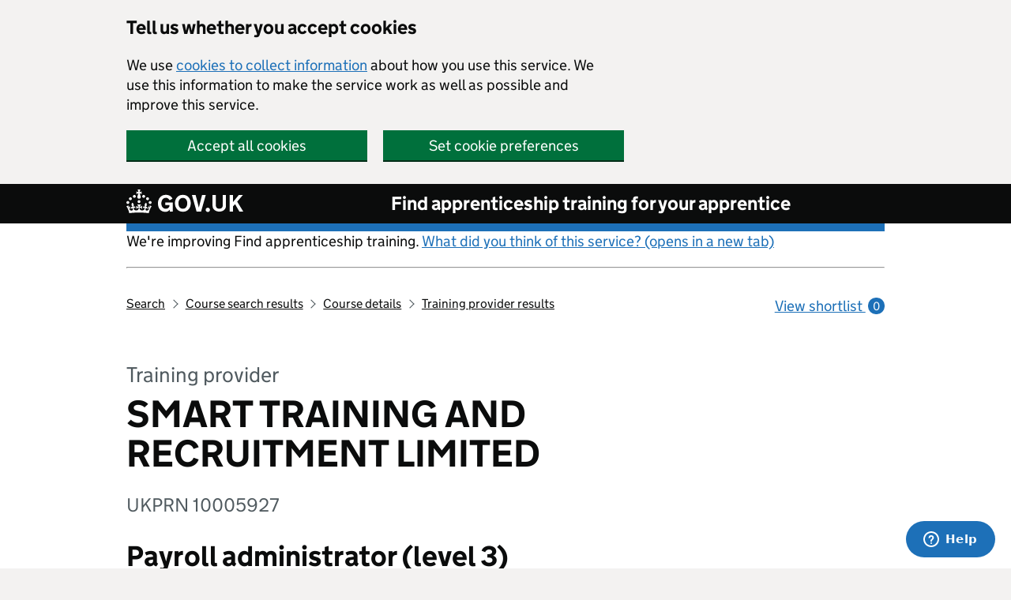

--- FILE ---
content_type: text/html; charset=utf-8
request_url: https://findapprenticeshiptraining.apprenticeships.education.gov.uk/courses/286/providers/10005927?location=Canterbury,%20Kent&data=CfDJ8Cjcfj6w4JJHqWrFqkJOSWCG3nE34TfTY4I8lc9Zvx66ew_iUU_oHguH2kxREbY0X6gNlu2IjCNEkArCB86ySUmux11XWl5Dypsz-vd5ivRV4EJD7ZFRISSTzGD38y657A
body_size: 50051
content:

<!DOCTYPE html>
<html lang="en" class="govuk-template">
<head><link rel="preconnect" href="https://das-prd-frnt-end.azureedge.net" />
    <meta charset="utf-8" />
    <title>SMART TRAINING AND RECRUITMENT LIMITED - training provider</title>
    <meta name="description" content="View SMART TRAINING AND RECRUITMENT LIMITED&#x27;s available training options, pass rate and contact details for Payroll administrator (level 3). You can also check their employer reviews and any other apprenticeship training courses that they offer.">
    <meta name="viewport" content="width=device-width, initial-scale=1, viewport-fit=cover" />
    <meta name="theme-color" content="#0b0c0c" />
    <link rel="icon" sizes="48x48" href="https://das-prd-frnt-end.azureedge.net/assets/images/favicon.ico" />
    <link rel="icon" sizes="any" href="https://das-prd-frnt-end.azureedge.net/assets/images/favicon.svg" type="image/svg+xml" />
    <link rel="mask-icon" href="https://das-prd-frnt-end.azureedge.net/assets/images/govuk-icon-mask.svg" color="#0b0c0c" />
    <link rel="apple-touch-icon" href="https://das-prd-frnt-end.azureedge.net/assets/images/govuk-icon-180.png" />
    <link href="https://das-prd-frnt-end.azureedge.net/css/main.css" rel="stylesheet" />
    <link href="/css/app.css?v=LH24XYfCs5CiFRyY1gfDh45aUVSPslXv9tcut08781U" rel="stylesheet" />

    <!-- Google Tag Manager -->
    <script>
        (function (w, d, s, l, i) {
            w[l] = w[l] || []; w[l].push({
                'gtm.start':
                    new Date().getTime(), event: 'gtm.js'
            }); var f = d.getElementsByTagName(s)[0],
                j = d.createElement(s), dl = l != 'dataLayer' ? '&l=' + l : ''; j.async = true; j.src =
                    'https://www.googletagmanager.com/gtm.js?id=' + i + dl; f.parentNode.insertBefore(j, f);
        })(window, document, 'script', 'dataLayer', 'GTM-WPW33PX');

    </script>
    <!-- End Google Tag Manager -->

</head>

<body class="govuk-template__body">
    <!-- Google Tag Manager (noscript) -->
    <noscript>
        <iframe src="https://www.googletagmanager.com/ns.html?id=GTM-WPW33PX"
                height="0" width="0" style="display: none; visibility: hidden"></iframe>
    </noscript>
    <!-- End Google Tag Manager (noscript) -->

    <script>
        document.body.className += ' js-enabled' + ('noModule' in HTMLScriptElement.prototype ? ' govuk-frontend-supported' : '');
    </script>

    <a href="#main-content" class="govuk-skip-link">Skip to main content</a>

    <div data-module="cookie-banner" role="region" aria-label="cookie banner" class="das-cookie-banner__wrap">
        <div class="das-cookie-banner">
            <div class="das-cookie-banner__wrapper govuk-width-container">
                <div class="govuk-grid-row">
                    <div class="govuk-grid-column-two-thirds">
                        <h2 class="govuk-heading-m das-cookie-banner__header">Tell us whether you accept cookies</h2>
                        <p class="das-cookie-banner__message">We use <a class="govuk-link govuk-link--no-visited-state" href="/cookies-details">cookies to collect information</a> about how you use this service. We use this information to make the service work as well as possible and improve this service.</p>
                        <div class="das-cookie-banner__buttons">
                            <div class="das-cookie-banner__button-wrap das-cookie-banner__button-accept">
                                <button class="govuk-button das-cookie-banner__button" type="submit" data-accept-cookies="true">Accept all cookies</button>
                            </div>
                            <div class="das-cookie-banner__button-wrap das-cookie-banner__button-settings">
                                <a class="govuk-button das-cookie-banner__button" role="button" href="/cookies">Set cookie preferences</a>
                            </div>
                        </div>
                    </div>
                </div>
            </div>
            <div class="das-cookie-banner__confirmation govuk-width-container" tabindex="-1">
                <p class="das-cookie-banner__confirmation-message">
                    You've accepted all cookies. You can <a class="govuk-link govuk-link--no-visited-state" href="/cookies">change your cookie settings</a> at any time.
                </p>
                <button class="das-cookie-banner__hide-button" data-hide-cookie-banner="true">Hide</button>
            </div>
        </div>
    </div>

    <header class="govuk-header" data-module="govuk-header" id="top">
        <div class="govuk-header__container govuk-width-container">
            <div class="govuk-header__logo">
                <a href="https://www.gov.uk" class="govuk-header__link govuk-header__link--homepage">
                    <svg focusable="false" role="img" class="govuk-header__logotype" xmlns="http://www.w3.org/2000/svg"
                         viewBox="0 0 148 30" height="30" width="148" aria-label="GOV.UK">
                        <title>GOV.UK</title>
                        <path d="M22.6 10.4c-1 .4-2-.1-2.4-1-.4-.9.1-2 1-2.4.9-.4 2 .1 2.4 1s-.1 2-1 2.4m-5.9 6.7c-.9.4-2-.1-2.4-1-.4-.9.1-2 1-2.4.9-.4 2 .1 2.4 1s-.1 2-1 2.4m10.8-3.7c-1 .4-2-.1-2.4-1-.4-.9.1-2 1-2.4.9-.4 2 .1 2.4 1s0 2-1 2.4m3.3 4.8c-1 .4-2-.1-2.4-1-.4-.9.1-2 1-2.4.9-.4 2 .1 2.4 1s-.1 2-1 2.4M17 4.7l2.3 1.2V2.5l-2.3.7-.2-.2.9-3h-3.4l.9 3-.2.2c-.1.1-2.3-.7-2.3-.7v3.4L15 4.7c.1.1.1.2.2.2l-1.3 4c-.1.2-.1.4-.1.6 0 1.1.8 2 1.9 2.2h.7c1-.2 1.9-1.1 1.9-2.1 0-.2 0-.4-.1-.6l-1.3-4c-.1-.2 0-.2.1-.3m-7.6 5.7c.9.4 2-.1 2.4-1 .4-.9-.1-2-1-2.4-.9-.4-2 .1-2.4 1s0 2 1 2.4m-5 3c.9.4 2-.1 2.4-1 .4-.9-.1-2-1-2.4-.9-.4-2 .1-2.4 1s.1 2 1 2.4m-3.2 4.8c.9.4 2-.1 2.4-1 .4-.9-.1-2-1-2.4-.9-.4-2 .1-2.4 1s0 2 1 2.4m14.8 11c4.4 0 8.6.3 12.3.8 1.1-4.5 2.4-7 3.7-8.8l-2.5-.9c.2 1.3.3 1.9 0 2.7-.4-.4-.8-1.1-1.1-2.3l-1.2 4c.7-.5 1.3-.8 2-.9-1.1 2.5-2.6 3.1-3.5 3-1.1-.2-1.7-1.2-1.5-2.1.3-1.2 1.5-1.5 2.1-.1 1.1-2.3-.8-3-2-2.3 1.9-1.9 2.1-3.5.6-5.6-2.1 1.6-2.1 3.2-1.2 5.5-1.2-1.4-3.2-.6-2.5 1.6.9-1.4 2.1-.5 1.9.8-.2 1.1-1.7 2.1-3.5 1.9-2.7-.2-2.9-2.1-2.9-3.6.7-.1 1.9.5 2.9 1.9l.4-4.3c-1.1 1.1-2.1 1.4-3.2 1.4.4-1.2 2.1-3 2.1-3h-5.4s1.7 1.9 2.1 3c-1.1 0-2.1-.2-3.2-1.4l.4 4.3c1-1.4 2.2-2 2.9-1.9-.1 1.5-.2 3.4-2.9 3.6-1.9.2-3.4-.8-3.5-1.9-.2-1.3 1-2.2 1.9-.8.7-2.3-1.2-3-2.5-1.6.9-2.2.9-3.9-1.2-5.5-1.5 2-1.3 3.7.6 5.6-1.2-.7-3.1 0-2 2.3.6-1.4 1.8-1.1 2.1.1.2.9-.3 1.9-1.5 2.1-.9.2-2.4-.5-3.5-3 .6 0 1.2.3 2 .9l-1.2-4c-.3 1.1-.7 1.9-1.1 2.3-.3-.8-.2-1.4 0-2.7l-2.9.9C1.3 23 2.6 25.5 3.7 30c3.7-.5 7.9-.8 12.3-.8m28.3-11.6c0 .9.1 1.7.3 2.5.2.8.6 1.5 1 2.2.5.6 1 1.1 1.7 1.5.7.4 1.5.6 2.5.6.9 0 1.7-.1 2.3-.4s1.1-.7 1.5-1.1c.4-.4.6-.9.8-1.5.1-.5.2-1 .2-1.5v-.2h-5.3v-3.2h9.4V28H55v-2.5c-.3.4-.6.8-1 1.1-.4.3-.8.6-1.3.9-.5.2-1 .4-1.6.6s-1.2.2-1.8.2c-1.5 0-2.9-.3-4-.8-1.2-.6-2.2-1.3-3-2.3-.8-1-1.4-2.1-1.8-3.4-.3-1.4-.5-2.8-.5-4.3s.2-2.9.7-4.2c.5-1.3 1.1-2.4 2-3.4.9-1 1.9-1.7 3.1-2.3 1.2-.6 2.6-.8 4.1-.8 1 0 1.9.1 2.8.3.9.2 1.7.6 2.4 1s1.4.9 1.9 1.5c.6.6 1 1.3 1.4 2l-3.7 2.1c-.2-.4-.5-.9-.8-1.2-.3-.4-.6-.7-1-1-.4-.3-.8-.5-1.3-.7-.5-.2-1.1-.2-1.7-.2-1 0-1.8.2-2.5.6-.7.4-1.3.9-1.7 1.5-.5.6-.8 1.4-1 2.2-.3.8-.4 1.9-.4 2.7zM71.5 6.8c1.5 0 2.9.3 4.2.8 1.2.6 2.3 1.3 3.1 2.3.9 1 1.5 2.1 2 3.4s.7 2.7.7 4.2-.2 2.9-.7 4.2c-.4 1.3-1.1 2.4-2 3.4-.9 1-1.9 1.7-3.1 2.3-1.2.6-2.6.8-4.2.8s-2.9-.3-4.2-.8c-1.2-.6-2.3-1.3-3.1-2.3-.9-1-1.5-2.1-2-3.4-.4-1.3-.7-2.7-.7-4.2s.2-2.9.7-4.2c.4-1.3 1.1-2.4 2-3.4.9-1 1.9-1.7 3.1-2.3 1.2-.5 2.6-.8 4.2-.8zm0 17.6c.9 0 1.7-.2 2.4-.5s1.3-.8 1.7-1.4c.5-.6.8-1.3 1.1-2.2.2-.8.4-1.7.4-2.7v-.1c0-1-.1-1.9-.4-2.7-.2-.8-.6-1.6-1.1-2.2-.5-.6-1.1-1.1-1.7-1.4-.7-.3-1.5-.5-2.4-.5s-1.7.2-2.4.5-1.3.8-1.7 1.4c-.5.6-.8 1.3-1.1 2.2-.2.8-.4 1.7-.4 2.7v.1c0 1 .1 1.9.4 2.7.2.8.6 1.6 1.1 2.2.5.6 1.1 1.1 1.7 1.4.6.3 1.4.5 2.4.5zM88.9 28 83 7h4.7l4 15.7h.1l4-15.7h4.7l-5.9 21h-5.7zm28.8-3.6c.6 0 1.2-.1 1.7-.3.5-.2 1-.4 1.4-.8.4-.4.7-.8.9-1.4.2-.6.3-1.2.3-2v-13h4.1v13.6c0 1.2-.2 2.2-.6 3.1s-1 1.7-1.8 2.4c-.7.7-1.6 1.2-2.7 1.5-1 .4-2.2.5-3.4.5-1.2 0-2.4-.2-3.4-.5-1-.4-1.9-.9-2.7-1.5-.8-.7-1.3-1.5-1.8-2.4-.4-.9-.6-2-.6-3.1V6.9h4.2v13c0 .8.1 1.4.3 2 .2.6.5 1 .9 1.4.4.4.8.6 1.4.8.6.2 1.1.3 1.8.3zm13-17.4h4.2v9.1l7.4-9.1h5.2l-7.2 8.4L148 28h-4.9l-5.5-9.4-2.7 3V28h-4.2V7zm-27.6 16.1c-1.5 0-2.7 1.2-2.7 2.7s1.2 2.7 2.7 2.7 2.7-1.2 2.7-2.7-1.2-2.7-2.7-2.7z">
                        </path>
                    </svg>
                </a>
            </div>
            <div class="govuk-header__content">
                <a class="govuk-header__link govuk-header__service-name" href="/">Find apprenticeship training for your apprentice</a>
            </div>
        </div>
    </header>

    <div class="govuk-width-container">

        
<div class="govuk-grid-row">
    <div class="govuk-grid-column-full">
    <div class="govuk-body">
        <p class="govuk-body">We're improving Find apprenticeship training. <a href="https://dferesearch.fra1.qualtrics.com/jfe/form/SV_3gYtmkdjXD4RgX4" rel="noopener" class="govuk-link" target="_blank">What did you think of this service? (opens in a new tab)</a></p>
        <hr/>
    </div>
</div>
        <div class="govuk-grid-column-three-quarters">
            <div class="govuk-breadcrumbs">
                <ol class="govuk-breadcrumbs__list">
                    <li class="govuk-breadcrumbs__list-item">
                        <a id="home-breadcrumb" class="govuk-breadcrumbs__link" href="/search">
                            Search
                        </a>
                    </li>

                    <li class="govuk-breadcrumbs__list-item">
                        <a id="courses-breadcrumb" class="govuk-breadcrumbs__link" href="/courses?location=Canterbury,%20Kent&amp;distance=10">
                            Course search results
                        </a>
                    </li>

                    <li class="govuk-breadcrumbs__list-item">
                        <a id="course-detail-breadcrumb" class="govuk-breadcrumbs__link" href="/courses/286?location=Canterbury,%20Kent&amp;distance=10">
                            Course details
                        </a>
                    </li>

                    <li class="govuk-breadcrumbs__list-item">
                        <a id="providers-breadcrumb" class="govuk-breadcrumbs__link" href="/courses/286/providers?location=Canterbury,%20Kent&amp;distance=10">
                            Training provider results
                        </a>
                    </li>
                </ol>
            </div>
        </div>
        <div class="govuk-grid-column-one-quarter">
            

<div id="ShortlistsCountContainer">
  <a id="header-view-shortlist" class="govuk-body govuk-link govuk-link--no-visited-state app-view-shortlist-link" href="/shortlist">
      View shortlist <span class="app-view-shortlist-link__number" aria-hidden="true">0</span>
  </a>
</div>

        </div>
</div>

        

<main class="govuk-main-wrapper govuk-main-wrapper--auto-spacing" id="main-content">
    <div class="govuk-grid-row">
        <div class="govuk-grid-column-two-thirds">
        
            <span class="govuk-caption-xl govuk-!-margin-bottom-2">Training provider</span>

            <h1 class="govuk-heading-xl govuk-!-margin-bottom-5">
                SMART TRAINING AND RECRUITMENT LIMITED
            </h1>

            <span class="govuk-caption-l govuk-!-margin-bottom-6">UKPRN 10005927</span>

            <h2 class="govuk-heading-l govuk-!-margin-bottom-5">
                Payroll administrator (level 3)
            </h2>

            <h3 class="govuk-heading-m govuk-!-margin-bottom-3">
                Training options for this course
            </h3>

                <p class="govuk-body">
                    This provider offers these training options for this course in <strong>Canterbury, Kent</strong>.

                    You can

                    <a class="govuk-link govuk-link--no-visited-state" href="/courses/286/providers/10005927">
                        remove or change your location
                    </a>.

                    This may change what options are available.
                </p>
                <p class="govuk-body">
                    If there are multiple training options, the apprentice may do a combination of these.

                    You'll need to contact the provider to confirm what training they offer.
                </p>



            <table class="govuk-table">
                <thead class="govuk-table__head">
                    <tr class="govuk-table__row">
                        <th scope="col" class="govuk-table__header das-table-cell-width-35">Training option</th>
                        <th scope="col" class="govuk-table__header das-table-cell-width-65">Location</th>
                    </tr>
                </thead>

                <tbody class="govuk-table__body">

                        <tr class="govuk-table__row">
                            <th scope="row" class="govuk-table__header">
                                <p class="govuk-!-font-weight-bold govuk-body govuk-!-margin-bottom-1 govuk-!-margin-top-2">
                                    At apprentice's workplace
                                </p>
                                <p class="govuk-body-m das-hint-colour">Training at the employer's location.</p>
                            </th>
                            <td class="govuk-table__cell">
                                        <p class="govuk-body govuk-!-margin-top-2">
                                            <strong>0.0 miles</strong> to apprentice's work location
                                        </p>
                            </td>
                        </tr>


                </tbody>
            </table>


            <h3 class="govuk-heading-m govuk-!-margin-bottom-5">
                Course achievements and participation
            </h3>


            <div class="das-reviews">
                <div class="govuk-grid-column-one-half das-reviews-container">
                    <h3 class="govuk-heading-m govuk-!-margin-bottom-6">
                        Achievements
                    </h3>

                        <h2 class="govuk-heading-xl govuk-!-margin-bottom-2">
                            70.5%
                        </h2>
                        <p class="govuk-body-s">
                            of apprentices (63 of 90) completed this course and passed their end-point assessment with this provider in academic year 2023 to 2024. 29.5% did not pass or left the course before taking the assessment.
                        </p>
                        <p class="govuk-body-s govuk-!-font-weight-bold govuk-!-margin-bottom-0">
                            63.4% national achievement rate
                        </p>
                </div>



                <div class="govuk-grid-column-one-half das-reviews-container">

                    <h3 class="govuk-heading-m govuk-!-margin-bottom-6">
                        Participation
                    </h3>

                    <h2 class="govuk-heading-xl govuk-!-margin-bottom-2">
                        242
                    </h2>

                    <p class="govuk-body-s">
                        apprentices have completed this course and taken their end-point assessment with this provider since 2020
                    </p>
                </div>


            </div>

            <div class="govuk-inset-text govuk-!-margin-top-3">
                Course-level data collected by the Department for Education.
            </div>

            <hr class="govuk-section-break govuk-section-break--l govuk-section-break--visible">

            <h2 class="govuk-heading-l govuk-!-margin-bottom-5">

                Training provider information

            </h2>

            <h3 class="govuk-heading-m govuk-!-margin-bottom-5">

                Employer and apprentice reviews for this training provider

            </h3>

            <div class="das-reviews">


                <div class="govuk-grid-column-one-half das-reviews-container">

                    <h3 class="govuk-heading-m govuk-!-margin-bottom-4">
                        Employers
                    </h3>

                        <p class="govuk-!-margin-0 govuk-!-margin-bottom-4 govuk-!-font-size-24">
                            <span class="das-rating-large das-rating--good" role="img" aria-label="Rating: 3 out of 4 stars">
                                <span aria-hidden="true" class="das-rating__icon-star"></span>
                                <span aria-hidden="true" class="das-rating__icon-star"></span>
                                <span aria-hidden="true" class="das-rating__icon-star"></span>
                                <span aria-hidden="true" class="das-rating__icon-star--empty"></span>
                            </span>
                            <span class="govuk-!-margin-left-1 govuk-!-font-weight-bold das-rating__label--good">Good</span>
                        </p>
                        <p class="govuk-body-s govuk-!-margin-bottom-2">
                            average review from 4 employers when asked to rate this provider as&#xA0;&#x27;Excellent&#x27;, &#x27;Good&#x27;, &#x27;Poor&#x27; or &#x27;Very poor&#x27;.
                        </p>

                </div>



                <div class="govuk-grid-column-one-half das-reviews-container">

                    <h3 class="govuk-heading-m govuk-!-margin-bottom-4">
                        Apprentices
                    </h3>

                        <p class="govuk-!-margin-0 govuk-!-margin-bottom-4 govuk-!-font-size-24">
                            <span class="das-rating das-rating--good" role="img" aria-label="Rating: 3 out of 4 stars">
                                <span aria-hidden="true" class="das-rating__icon-star"></span>
                                <span aria-hidden="true" class="das-rating__icon-star"></span>
                                <span aria-hidden="true" class="das-rating__icon-star"></span>
                                <span aria-hidden="true" class="das-rating__icon-star--empty"></span>
                            </span>
                            <span class="govuk-!-margin-left-1 govuk-!-font-weight-bold das-rating__label--good">Good</span>
                        </p>
                        <p class="govuk-body-s govuk-!-margin-bottom-2">
                            average review from 26 apprentices when asked to rate this provider as&#xA0;&#x27;Excellent&#x27;, &#x27;Good&#x27;, &#x27;Poor&#x27; or &#x27;Very poor&#x27;.
                        </p>
                </div>


            </div>

            <div class="govuk-inset-text govuk-!-margin-top-3">
                Combined reviews for all courses delivered by this provider in the last full academic year (2024 to 2025).
                Data collected by Department for Education.
            </div>
        </div>
    </div>

    <div class="govuk-grid-row">
        <div class="govuk-grid-column-full">
            <details class="govuk-details govuk-!-margin-bottom-8">
                <summary class="govuk-details__summary">
                    <span class="govuk-details__summary-text">
                        View reviews with feedback from the last 5 years
                    </span>
                </summary>
                <div class="govuk-details__text">
                    <div class="govuk-tabs" data-module="govuk-tabs">
    <ul class="govuk-tabs__list">
            <li class="govuk-tabs__list-item ">
                <a class="govuk-tabs__tab govuk-!-font-size-16" href="#feedback-1">
                    2025 to today
                </a>
            </li>
            <li class="govuk-tabs__list-item  govuk-tabs__list-item--selected">
                <a class="govuk-tabs__tab govuk-!-font-size-16" href="#feedback-2">
                    2024 to 2025
                </a>
            </li>
            <li class="govuk-tabs__list-item ">
                <a class="govuk-tabs__tab govuk-!-font-size-16" href="#feedback-3">
                    2023 to 2024
                </a>
            </li>
            <li class="govuk-tabs__list-item ">
                <a class="govuk-tabs__tab govuk-!-font-size-16" href="#feedback-4">
                    2022 to 2023
                </a>
            </li>
            <li class="govuk-tabs__list-item ">
                <a class="govuk-tabs__tab govuk-!-font-size-16" href="#feedback-5">
                    2021 to 2022
                </a>
            </li>
            <li class="govuk-tabs__list-item ">
                <a class="govuk-tabs__tab govuk-!-font-size-16" href="#feedback-6">
                    Overall reviews
                </a>
            </li>
    </ul>

        <div class="govuk-tabs__panel" id="feedback-1">
            <h2 class="govuk-heading-m">1 August 2025 to today</h2>
            <p class="govuk-body">These are the most recent reviews for this training provider.  We update the main star rating on this page when we have reviews from a full academic year.</p>
            <h2 class="govuk-heading-m">Employer reviews</h2>
            <p class="govuk-body">We regularly ask employers to review providers they're working with. They give a rating of 'Excellent', 'Good', 'Poor' or 'Very poor'. They also give feedback about areas of strength and improvement.</p>

            <span>
                <p class="govuk-!-margin-0 govuk-!-margin-bottom-4 govuk-!-font-size-24">
                    <span class="das-rating das-rating--good" role="img" aria-label="Rating: 3 out of 4 stars">
                        <span aria-hidden="true" class="das-rating__icon-star"></span>
                        <span aria-hidden="true" class="das-rating__icon-star"></span>
                        <span aria-hidden="true" class="das-rating__icon-star"></span>
                        <span aria-hidden="true" class="das-rating__icon-star--empty"></span>
                    </span>
                    <span class="govuk-!-margin-left-2 govuk-!-font-weight-bold das-rating__label--good">Good</span>
                    <span class="govuk-body">(13 reviews)</span>
                </p>

            </span>
            <span>
                <div class="govuk-heading-s">Areas of strength and improvement</div>
                <p class="govuk-body">Employers can select:</p>
                <ul>
                    <li>up to 3 things they think are strengths</li>
                    <li>up to 3 things they think need improvement</li>
                </ul>
            </span>
            <span>

                <!-- EMPLOYER GRAPH AND TABLES CODE STARTS -->

                <div data-show-hide-panels="true">
                    <div class="app-show-hide-panel" data-panel-label="graph" id="emp-feedback-graph-2025">
                        <div class="govuk-button-group app-show-hide-panel__buttons">
                            <!-- Button to switch to the table view -->
                            <button class="govuk-button govuk-button--secondary govuk-!-font-size-16" onclick="toggleTables();">Change to table and accessible view</button>
                        </div>
                        <!-- Your graph content -->
                        <div id="employer-feedback-graphs-2025">
                            <div class="app-graph">
                                <ul class="app-graph-key"><li class="app-graph-key__list-item app-graph-key__list-item--colour-1">Percentage of employers that selected this as a strength</li><li class="app-graph-key__list-item app-graph-key__list-item--colour-2">Percentage of employers that selected this as needs improvement</li></ul>
                                <ul class="app-graph__list">
                                        <li class="app-graph__list-item">
                                            <h3 class="app-graph__label">Providing the right training at the right time<span class="app-graph__caption">(selected by 7 employers)</span></h3>
                                                <div class="app-graph__chart-wrap"><span class="app-graph__chart"><span class="app-graph__bar"><span class="app-graph__bar-value app-graph__bar-value--colour-1" style="width: 71%;" data-label="Percentage of employers that selected this as a strength" title="71% of 7 employers selected this as a 'strength'" tabindex="0"><span class="app-graph__figure">71%</span></span></span></span><span class="app-graph__chart"><span class="app-graph__bar"><span class="app-graph__bar-value app-graph__bar-value--colour-2" style="width: 29%;" title="29% of 7 employers selected this as a 'needs improvement'" tabindex="0"><span class="app-graph__figure">29%</span></span></span></span></div>
                                        </li>
                                        <li class="app-graph__list-item">
                                            <h3 class="app-graph__label">Communication with employers<span class="app-graph__caption">(selected by 9 employers)</span></h3>
                                                <div class="app-graph__chart-wrap"><span class="app-graph__chart"><span class="app-graph__bar"><span class="app-graph__bar-value app-graph__bar-value--colour-1" style="width: 89%;" data-label="Percentage of employers that selected this as a strength" title="89% of 9 employers selected this as a 'strength'" tabindex="0"><span class="app-graph__figure">89%</span></span></span></span><span class="app-graph__chart"><span class="app-graph__bar"><span class="app-graph__bar-value app-graph__bar-value--colour-2" style="width: 11%;" title="11% of 9 employers selected this as a 'needs improvement'" tabindex="0"><span class="app-graph__figure">11%</span></span></span></span></div>
                                        </li>
                                        <li class="app-graph__list-item">
                                            <h3 class="app-graph__label">Getting new apprentices started<span class="app-graph__caption">(selected by 2 employers)</span></h3>
                                                <div class="app-graph__chart-wrap"><span class="app-graph__chart"><span class="app-graph__bar"><span class="app-graph__bar-value app-graph__bar-value--colour-1" style="width: 100%;" data-label="Percentage of employers that selected this as a strength" title="100% of 2 employers selected this as a 'strength'" tabindex="0"><span class="app-graph__figure">100%</span></span></span></span><span class="app-graph__chart"><span class="app-graph__bar"><span class="app-graph__bar-value app-graph__bar-value--colour-2" style="width: 0%;" title="0% of 2 employers selected this as a 'needs improvement'" tabindex="0"><span class="app-graph__figure">0%</span></span></span></span></div>
                                        </li>
                                        <li class="app-graph__list-item">
                                            <h3 class="app-graph__label">Improving apprentice skills<span class="app-graph__caption">(selected by 8 employers)</span></h3>
                                                <div class="app-graph__chart-wrap"><span class="app-graph__chart"><span class="app-graph__bar"><span class="app-graph__bar-value app-graph__bar-value--colour-1" style="width: 100%;" data-label="Percentage of employers that selected this as a strength" title="100% of 8 employers selected this as a 'strength'" tabindex="0"><span class="app-graph__figure">100%</span></span></span></span><span class="app-graph__chart"><span class="app-graph__bar"><span class="app-graph__bar-value app-graph__bar-value--colour-2" style="width: 0%;" title="0% of 8 employers selected this as a 'needs improvement'" tabindex="0"><span class="app-graph__figure">0%</span></span></span></span></div>
                                        </li>
                                        <li class="app-graph__list-item">
                                            <h3 class="app-graph__label">Working with small numbers of apprentices<span class="app-graph__caption">(selected by 6 employers)</span></h3>
                                                <div class="app-graph__chart-wrap"><span class="app-graph__chart"><span class="app-graph__bar"><span class="app-graph__bar-value app-graph__bar-value--colour-1" style="width: 100%;" data-label="Percentage of employers that selected this as a strength" title="100% of 6 employers selected this as a 'strength'" tabindex="0"><span class="app-graph__figure">100%</span></span></span></span><span class="app-graph__chart"><span class="app-graph__bar"><span class="app-graph__bar-value app-graph__bar-value--colour-2" style="width: 0%;" title="0% of 6 employers selected this as a 'needs improvement'" tabindex="0"><span class="app-graph__figure">0%</span></span></span></span></div>
                                        </li>
                                        <li class="app-graph__list-item">
                                            <h3 class="app-graph__label">Initial assessment of apprentices<span class="app-graph__caption">(selected by 1 employer)</span></h3>
                                                <div class="app-graph__chart-wrap"><span class="app-graph__chart"><span class="app-graph__bar"><span class="app-graph__bar-value app-graph__bar-value--colour-1" style="width: 0%;" data-label="Percentage of employers that selected this as a strength" title="0% of 1 employers selected this as a 'strength'" tabindex="0"><span class="app-graph__figure">0%</span></span></span></span><span class="app-graph__chart"><span class="app-graph__bar"><span class="app-graph__bar-value app-graph__bar-value--colour-2" style="width: 100%;" title="100% of 1 employers selected this as a 'needs improvement'" tabindex="0"><span class="app-graph__figure">100%</span></span></span></span></div>
                                        </li>
                                        <li class="app-graph__list-item">
                                            <h3 class="app-graph__label">Reporting on progress of apprentices<span class="app-graph__caption">(selected by 6 employers)</span></h3>
                                                <div class="app-graph__chart-wrap"><span class="app-graph__chart"><span class="app-graph__bar"><span class="app-graph__bar-value app-graph__bar-value--colour-1" style="width: 50%;" data-label="Percentage of employers that selected this as a strength" title="50% of 6 employers selected this as a 'strength'" tabindex="0"><span class="app-graph__figure">50%</span></span></span></span><span class="app-graph__chart"><span class="app-graph__bar"><span class="app-graph__bar-value app-graph__bar-value--colour-2" style="width: 50%;" title="50% of 6 employers selected this as a 'needs improvement'" tabindex="0"><span class="app-graph__figure">50%</span></span></span></span></div>
                                        </li>
                                        <li class="app-graph__list-item">
                                            <h3 class="app-graph__label">Adapting to my needs<span class="app-graph__caption">(selected by 2 employers)</span></h3>
                                                <div class="app-graph__chart-wrap"><span class="app-graph__chart"><span class="app-graph__bar"><span class="app-graph__bar-value app-graph__bar-value--colour-1" style="width: 50%;" data-label="Percentage of employers that selected this as a strength" title="50% of 2 employers selected this as a 'strength'" tabindex="0"><span class="app-graph__figure">50%</span></span></span></span><span class="app-graph__chart"><span class="app-graph__bar"><span class="app-graph__bar-value app-graph__bar-value--colour-2" style="width: 50%;" title="50% of 2 employers selected this as a 'needs improvement'" tabindex="0"><span class="app-graph__figure">50%</span></span></span></span></div>
                                        </li>
                                        <li class="app-graph__list-item">
                                            <h3 class="app-graph__label">Training facilities<span class="app-graph__caption">(selected by 1 employer)</span></h3>
                                                <div class="app-graph__chart-wrap"><span class="app-graph__chart"><span class="app-graph__bar"><span class="app-graph__bar-value app-graph__bar-value--colour-1" style="width: 0%;" data-label="Percentage of employers that selected this as a strength" title="0% of 1 employers selected this as a 'strength'" tabindex="0"><span class="app-graph__figure">0%</span></span></span></span><span class="app-graph__chart"><span class="app-graph__bar"><span class="app-graph__bar-value app-graph__bar-value--colour-2" style="width: 100%;" title="100% of 1 employers selected this as a 'needs improvement'" tabindex="0"><span class="app-graph__figure">100%</span></span></span></span></div>
                                        </li>
                                </ul>
                            </div>
                        </div>
                    </div>
                </div>
                <!-- EMPLOYER TABLE CONTAINER -->
                <div class="app-show-hide-panel app-show-hide-panel__hidden" data-panel-label="table and accessible" id="emp-feedback-table-2025">
                    <div class="govuk-button-group app-show-hide-panel__buttons">
                        <!-- Button to switch back to the graph view -->
                        <button class="govuk-button govuk-button--secondary govuk-!-font-size-16" onclick=" toggleTables();">Change to graph view</button>
                    </div>
                    <table class="govuk-table das-table--responsive govuk-!-font-size-16" data-target="employer-feedback-graph-2025" data-label="employers" data-feedback-graph="true">
                        <thead class="govuk-table__head">
                            <tr class="govuk-table__row">
                                <th scope="col" class="govuk-table__header">Statement</th>
                                <th scope="col" class="govuk-table__header govuk-table__header--numeric">Percentage of employers that selected this as a "strength"</th>
                                <th scope="col" class="govuk-table__header govuk-table__header--numeric">Percentage of employers that selected this as "needs improvement"</th>
                                <th scope="col" class="govuk-table__header govuk-table__header--numeric">Total number of employers that selected this statement</th>
                            </tr>
                        </thead>
                        <tbody class="govuk-table__body">
                                <tr class="govuk-table__row">
                                    <th class="govuk-table__cell govuk-!-font-weight-regular" scope="row">Providing the right training at the right time</th>
                                    <td class="govuk-table__cell govuk-table__cell--numeric"
                                        data-label="Percentage of employers that selected this as a strength"
                                        data-title="71% of 7 employers selected this as a 'strength'">
                                        71%
                                    </td>
                                    <td class="govuk-table__cell govuk-table__cell--numeric"
                                        data-label="Percentage of employers that selected this as needs improvement"
                                        data-title="29% of 7 employers selected this as a 'needs improvement'">
                                        29%
                                    </td>
                                    <td class="govuk-table__cell govuk-table__cell--numeric" data-label="Total number of employers that selected this statement">7</td>
                                </tr>
                                <tr class="govuk-table__row">
                                    <th class="govuk-table__cell govuk-!-font-weight-regular" scope="row">Communication with employers</th>
                                    <td class="govuk-table__cell govuk-table__cell--numeric"
                                        data-label="Percentage of employers that selected this as a strength"
                                        data-title="89% of 9 employers selected this as a 'strength'">
                                        89%
                                    </td>
                                    <td class="govuk-table__cell govuk-table__cell--numeric"
                                        data-label="Percentage of employers that selected this as needs improvement"
                                        data-title="11% of 9 employers selected this as a 'needs improvement'">
                                        11%
                                    </td>
                                    <td class="govuk-table__cell govuk-table__cell--numeric" data-label="Total number of employers that selected this statement">9</td>
                                </tr>
                                <tr class="govuk-table__row">
                                    <th class="govuk-table__cell govuk-!-font-weight-regular" scope="row">Getting new apprentices started</th>
                                    <td class="govuk-table__cell govuk-table__cell--numeric"
                                        data-label="Percentage of employers that selected this as a strength"
                                        data-title="100% of 2 employers selected this as a 'strength'">
                                        100%
                                    </td>
                                    <td class="govuk-table__cell govuk-table__cell--numeric"
                                        data-label="Percentage of employers that selected this as needs improvement"
                                        data-title="0% of 2 employers selected this as a 'needs improvement'">
                                        0%
                                    </td>
                                    <td class="govuk-table__cell govuk-table__cell--numeric" data-label="Total number of employers that selected this statement">2</td>
                                </tr>
                                <tr class="govuk-table__row">
                                    <th class="govuk-table__cell govuk-!-font-weight-regular" scope="row">Improving apprentice skills</th>
                                    <td class="govuk-table__cell govuk-table__cell--numeric"
                                        data-label="Percentage of employers that selected this as a strength"
                                        data-title="100% of 8 employers selected this as a 'strength'">
                                        100%
                                    </td>
                                    <td class="govuk-table__cell govuk-table__cell--numeric"
                                        data-label="Percentage of employers that selected this as needs improvement"
                                        data-title="0% of 8 employers selected this as a 'needs improvement'">
                                        0%
                                    </td>
                                    <td class="govuk-table__cell govuk-table__cell--numeric" data-label="Total number of employers that selected this statement">8</td>
                                </tr>
                                <tr class="govuk-table__row">
                                    <th class="govuk-table__cell govuk-!-font-weight-regular" scope="row">Working with small numbers of apprentices</th>
                                    <td class="govuk-table__cell govuk-table__cell--numeric"
                                        data-label="Percentage of employers that selected this as a strength"
                                        data-title="100% of 6 employers selected this as a 'strength'">
                                        100%
                                    </td>
                                    <td class="govuk-table__cell govuk-table__cell--numeric"
                                        data-label="Percentage of employers that selected this as needs improvement"
                                        data-title="0% of 6 employers selected this as a 'needs improvement'">
                                        0%
                                    </td>
                                    <td class="govuk-table__cell govuk-table__cell--numeric" data-label="Total number of employers that selected this statement">6</td>
                                </tr>
                                <tr class="govuk-table__row">
                                    <th class="govuk-table__cell govuk-!-font-weight-regular" scope="row">Initial assessment of apprentices</th>
                                    <td class="govuk-table__cell govuk-table__cell--numeric"
                                        data-label="Percentage of employers that selected this as a strength"
                                        data-title="0% of 1 employers selected this as a 'strength'">
                                        0%
                                    </td>
                                    <td class="govuk-table__cell govuk-table__cell--numeric"
                                        data-label="Percentage of employers that selected this as needs improvement"
                                        data-title="100% of 1 employers selected this as a 'needs improvement'">
                                        100%
                                    </td>
                                    <td class="govuk-table__cell govuk-table__cell--numeric" data-label="Total number of employers that selected this statement">1</td>
                                </tr>
                                <tr class="govuk-table__row">
                                    <th class="govuk-table__cell govuk-!-font-weight-regular" scope="row">Reporting on progress of apprentices</th>
                                    <td class="govuk-table__cell govuk-table__cell--numeric"
                                        data-label="Percentage of employers that selected this as a strength"
                                        data-title="50% of 6 employers selected this as a 'strength'">
                                        50%
                                    </td>
                                    <td class="govuk-table__cell govuk-table__cell--numeric"
                                        data-label="Percentage of employers that selected this as needs improvement"
                                        data-title="50% of 6 employers selected this as a 'needs improvement'">
                                        50%
                                    </td>
                                    <td class="govuk-table__cell govuk-table__cell--numeric" data-label="Total number of employers that selected this statement">6</td>
                                </tr>
                                <tr class="govuk-table__row">
                                    <th class="govuk-table__cell govuk-!-font-weight-regular" scope="row">Adapting to my needs</th>
                                    <td class="govuk-table__cell govuk-table__cell--numeric"
                                        data-label="Percentage of employers that selected this as a strength"
                                        data-title="50% of 2 employers selected this as a 'strength'">
                                        50%
                                    </td>
                                    <td class="govuk-table__cell govuk-table__cell--numeric"
                                        data-label="Percentage of employers that selected this as needs improvement"
                                        data-title="50% of 2 employers selected this as a 'needs improvement'">
                                        50%
                                    </td>
                                    <td class="govuk-table__cell govuk-table__cell--numeric" data-label="Total number of employers that selected this statement">2</td>
                                </tr>
                                <tr class="govuk-table__row">
                                    <th class="govuk-table__cell govuk-!-font-weight-regular" scope="row">Training facilities</th>
                                    <td class="govuk-table__cell govuk-table__cell--numeric"
                                        data-label="Percentage of employers that selected this as a strength"
                                        data-title="0% of 1 employers selected this as a 'strength'">
                                        0%
                                    </td>
                                    <td class="govuk-table__cell govuk-table__cell--numeric"
                                        data-label="Percentage of employers that selected this as needs improvement"
                                        data-title="100% of 1 employers selected this as a 'needs improvement'">
                                        100%
                                    </td>
                                    <td class="govuk-table__cell govuk-table__cell--numeric" data-label="Total number of employers that selected this statement">1</td>
                                </tr>
                        </tbody>
                    </table>

                </div>
            </span>

            
            <h2 class="govuk-heading-m govuk-!-margin-top-9">Apprentice reviews</h2>
            <p class="govuk-body">We regularly ask apprentices to review providers they're training with. They give a rating of 'Excellent', 'Good', 'Poor' or 'Very poor'. They also give feedback about how they found the training.</p>


            <span>
                <p class="govuk-!-margin-0 govuk-!-margin-bottom-4 govuk-!-font-size-24">
                    <span class="das-rating das-rating--good" role="img" aria-label="Rating: 4 out of 4 stars">
                        <span aria-hidden="true" class="das-rating__icon-star"></span>
                        <span aria-hidden="true" class="das-rating__icon-star"></span>
                        <span aria-hidden="true" class="das-rating__icon-star"></span>
                        <span aria-hidden="true" class="das-rating__icon-star"></span>
                    </span>
                    <span class="govuk-!-margin-left-2 govuk-!-font-weight-bold das-rating__label--good">Excellent</span>
                    <span class="govuk-body">(10 reviews)</span>
                </p>

            </span>
            <span>
                <div class="govuk-heading-s">How apprentices found the training</div>
                <p class="govuk-body">We asked apprentices what was to a reasonable standard.</p>
            </span>

            <span>

                <!-- APPRENTICE GRAPH AND TABLES CODE STARTS -->

                <div data-show-hide-panels="true">
                    <div class="app-show-hide-panel" data-panel-label="graph" id="app-feedback-graph-2025">
                        <div class="govuk-button-group app-show-hide-panel__buttons">
                            <!-- Button to switch to the table view -->
                        </div>
                            <!-- Your graph content -->
                            <div id="apprentice-feedback-graphs-@year.StartYear">
                                <div class="app-graph">
                                        <ul class="app-graph-key">
                                            <li class="app-graph-key__list-item app-graph-key__list-item--colour-1">Percentage of apprentices who said this was to a reasonable standard</li>
                                            <li class="app-graph-key__list-item app-graph-key__list-item--colour-2">Percentage of apprentices who said this was not to a reasonable standard</li>
                                        </ul>
                                    <h2 class="govuk-caption-l app-graph__category">Communication</h2>
                                        <ul class="app-graph__list">
                                            <li class="app-graph__list-item">
                                                <h3 class="app-graph__label">Communicating clearly with you<span class="app-graph__caption">(selected by 6 apprentices)</span></h3>
                                                    <div class="app-graph__chart-wrap"><span class="app-graph__chart"><span class="app-graph__bar"><span class="app-graph__bar-value app-graph__bar-value--colour-1" style="width: 67%;" data-label="Percentage of apprentices that selected this as a strength" title="67% of 6 apprentices agreed with this statement" tabindex="0"><span class="app-graph__figure">67%</span></span></span></span><span class="app-graph__chart"><span class="app-graph__bar"><span class="app-graph__bar-value app-graph__bar-value--colour-2" style="width: 33%;" title="33% of 6 apprentices selected this as a 'needs improvement'" tabindex="0"><span class="app-graph__figure">33%</span></span></span></span></div>
                                            </li>

                                        </ul>
                                        <ul class="app-graph__list">
                                            <li class="app-graph__list-item">
                                                <h3 class="app-graph__label">Ensuring you understand the requirements of your end-point assessment<span class="app-graph__caption">(selected by 6 apprentices)</span></h3>
                                                    <div class="app-graph__chart-wrap"><span class="app-graph__chart"><span class="app-graph__bar"><span class="app-graph__bar-value app-graph__bar-value--colour-1" style="width: 83%;" data-label="Percentage of apprentices that selected this as a strength" title="83% of 6 apprentices agreed with this statement" tabindex="0"><span class="app-graph__figure">83%</span></span></span></span><span class="app-graph__chart"><span class="app-graph__bar"><span class="app-graph__bar-value app-graph__bar-value--colour-2" style="width: 17%;" title="17% of 6 apprentices selected this as a 'needs improvement'" tabindex="0"><span class="app-graph__figure">17%</span></span></span></span></div>
                                            </li>

                                        </ul>
                                </div>
                            </div>
                            <!-- Your graph content -->
                            <div id="apprentice-feedback-graphs-@year.StartYear">
                                <div class="app-graph">
                                    <h2 class="govuk-caption-l app-graph__category">Organisation</h2>
                                        <ul class="app-graph__list">
                                            <li class="app-graph__list-item">
                                                <h3 class="app-graph__label">Organising well-structured training<span class="app-graph__caption">(selected by 6 apprentices)</span></h3>
                                                    <div class="app-graph__chart-wrap"><span class="app-graph__chart"><span class="app-graph__bar"><span class="app-graph__bar-value app-graph__bar-value--colour-1" style="width: 67%;" data-label="Percentage of apprentices that selected this as a strength" title="67% of 6 apprentices agreed with this statement" tabindex="0"><span class="app-graph__figure">67%</span></span></span></span><span class="app-graph__chart"><span class="app-graph__bar"><span class="app-graph__bar-value app-graph__bar-value--colour-2" style="width: 33%;" title="33% of 6 apprentices selected this as a 'needs improvement'" tabindex="0"><span class="app-graph__figure">33%</span></span></span></span></div>
                                            </li>

                                        </ul>
                                        <ul class="app-graph__list">
                                            <li class="app-graph__list-item">
                                                <h3 class="app-graph__label">Providing accessible training resources<span class="app-graph__caption">(selected by 6 apprentices)</span></h3>
                                                    <div class="app-graph__chart-wrap"><span class="app-graph__chart"><span class="app-graph__bar"><span class="app-graph__bar-value app-graph__bar-value--colour-1" style="width: 83%;" data-label="Percentage of apprentices that selected this as a strength" title="83% of 6 apprentices agreed with this statement" tabindex="0"><span class="app-graph__figure">83%</span></span></span></span><span class="app-graph__chart"><span class="app-graph__bar"><span class="app-graph__bar-value app-graph__bar-value--colour-2" style="width: 17%;" title="17% of 6 apprentices selected this as a 'needs improvement'" tabindex="0"><span class="app-graph__figure">17%</span></span></span></span></div>
                                            </li>

                                        </ul>
                                        <ul class="app-graph__list">
                                            <li class="app-graph__list-item">
                                                <h3 class="app-graph__label">Balancing online learning with classroom-based training to suit your apprenticeship<span class="app-graph__caption">(selected by 6 apprentices)</span></h3>
                                                    <div class="app-graph__chart-wrap"><span class="app-graph__chart"><span class="app-graph__bar"><span class="app-graph__bar-value app-graph__bar-value--colour-1" style="width: 67%;" data-label="Percentage of apprentices that selected this as a strength" title="67% of 6 apprentices agreed with this statement" tabindex="0"><span class="app-graph__figure">67%</span></span></span></span><span class="app-graph__chart"><span class="app-graph__bar"><span class="app-graph__bar-value app-graph__bar-value--colour-2" style="width: 33%;" title="33% of 6 apprentices selected this as a 'needs improvement'" tabindex="0"><span class="app-graph__figure">33%</span></span></span></span></div>
                                            </li>

                                        </ul>
                                        <ul class="app-graph__list">
                                            <li class="app-graph__list-item">
                                                <h3 class="app-graph__label">Taking into account your previous learning<span class="app-graph__caption">(selected by 6 apprentices)</span></h3>
                                                    <div class="app-graph__chart-wrap"><span class="app-graph__chart"><span class="app-graph__bar"><span class="app-graph__bar-value app-graph__bar-value--colour-1" style="width: 67%;" data-label="Percentage of apprentices that selected this as a strength" title="67% of 6 apprentices agreed with this statement" tabindex="0"><span class="app-graph__figure">67%</span></span></span></span><span class="app-graph__chart"><span class="app-graph__bar"><span class="app-graph__bar-value app-graph__bar-value--colour-2" style="width: 33%;" title="33% of 6 apprentices selected this as a 'needs improvement'" tabindex="0"><span class="app-graph__figure">33%</span></span></span></span></div>
                                            </li>

                                        </ul>
                                        <ul class="app-graph__list">
                                            <li class="app-graph__list-item">
                                                <h3 class="app-graph__label">Giving you relevant training that helps you perform your job better<span class="app-graph__caption">(selected by 6 apprentices)</span></h3>
                                                    <div class="app-graph__chart-wrap"><span class="app-graph__chart"><span class="app-graph__bar"><span class="app-graph__bar-value app-graph__bar-value--colour-1" style="width: 67%;" data-label="Percentage of apprentices that selected this as a strength" title="67% of 6 apprentices agreed with this statement" tabindex="0"><span class="app-graph__figure">67%</span></span></span></span><span class="app-graph__chart"><span class="app-graph__bar"><span class="app-graph__bar-value app-graph__bar-value--colour-2" style="width: 33%;" title="33% of 6 apprentices selected this as a 'needs improvement'" tabindex="0"><span class="app-graph__figure">33%</span></span></span></span></div>
                                            </li>

                                        </ul>
                                        <ul class="app-graph__list">
                                            <li class="app-graph__list-item">
                                                <h3 class="app-graph__label">Providing Off The Job training that takes up at least 20% of your total apprenticeship time<span class="app-graph__caption">(selected by 6 apprentices)</span></h3>
                                                    <div class="app-graph__chart-wrap"><span class="app-graph__chart"><span class="app-graph__bar"><span class="app-graph__bar-value app-graph__bar-value--colour-1" style="width: 67%;" data-label="Percentage of apprentices that selected this as a strength" title="67% of 6 apprentices agreed with this statement" tabindex="0"><span class="app-graph__figure">67%</span></span></span></span><span class="app-graph__chart"><span class="app-graph__bar"><span class="app-graph__bar-value app-graph__bar-value--colour-2" style="width: 33%;" title="33% of 6 apprentices selected this as a 'needs improvement'" tabindex="0"><span class="app-graph__figure">33%</span></span></span></span></div>
                                            </li>

                                        </ul>
                                </div>
                            </div>
                            <!-- Your graph content -->
                            <div id="apprentice-feedback-graphs-@year.StartYear">
                                <div class="app-graph">
                                    <h2 class="govuk-caption-l app-graph__category">Support</h2>
                                        <ul class="app-graph__list">
                                            <li class="app-graph__list-item">
                                                <h3 class="app-graph__label">Helping you learn new skills and develop existing ones<span class="app-graph__caption">(selected by 6 apprentices)</span></h3>
                                                    <div class="app-graph__chart-wrap"><span class="app-graph__chart"><span class="app-graph__bar"><span class="app-graph__bar-value app-graph__bar-value--colour-1" style="width: 67%;" data-label="Percentage of apprentices that selected this as a strength" title="67% of 6 apprentices agreed with this statement" tabindex="0"><span class="app-graph__figure">67%</span></span></span></span><span class="app-graph__chart"><span class="app-graph__bar"><span class="app-graph__bar-value app-graph__bar-value--colour-2" style="width: 33%;" title="33% of 6 apprentices selected this as a 'needs improvement'" tabindex="0"><span class="app-graph__figure">33%</span></span></span></span></div>
                                            </li>

                                        </ul>
                                        <ul class="app-graph__list">
                                            <li class="app-graph__list-item">
                                                <h3 class="app-graph__label">Supporting you and your apprenticeship<span class="app-graph__caption">(selected by 6 apprentices)</span></h3>
                                                    <div class="app-graph__chart-wrap"><span class="app-graph__chart"><span class="app-graph__bar"><span class="app-graph__bar-value app-graph__bar-value--colour-1" style="width: 100%;" data-label="Percentage of apprentices that selected this as a strength" title="100% of 6 apprentices agreed with this statement" tabindex="0"><span class="app-graph__figure">100%</span></span></span></span><span class="app-graph__chart"><span class="app-graph__bar"><span class="app-graph__bar-value app-graph__bar-value--colour-2" style="width: 0%;" title="0% of 6 apprentices selected this as a 'needs improvement'" tabindex="0"><span class="app-graph__figure">0%</span></span></span></span></div>
                                            </li>

                                        </ul>
                                        <ul class="app-graph__list">
                                            <li class="app-graph__list-item">
                                                <h3 class="app-graph__label">Resolving any issues you have<span class="app-graph__caption">(selected by 6 apprentices)</span></h3>
                                                    <div class="app-graph__chart-wrap"><span class="app-graph__chart"><span class="app-graph__bar"><span class="app-graph__bar-value app-graph__bar-value--colour-1" style="width: 67%;" data-label="Percentage of apprentices that selected this as a strength" title="67% of 6 apprentices agreed with this statement" tabindex="0"><span class="app-graph__figure">67%</span></span></span></span><span class="app-graph__chart"><span class="app-graph__bar"><span class="app-graph__bar-value app-graph__bar-value--colour-2" style="width: 33%;" title="33% of 6 apprentices selected this as a 'needs improvement'" tabindex="0"><span class="app-graph__figure">33%</span></span></span></span></div>
                                            </li>

                                        </ul>
                                        <ul class="app-graph__list">
                                            <li class="app-graph__list-item">
                                                <h3 class="app-graph__label">Preparing you for success in your future career<span class="app-graph__caption">(selected by 6 apprentices)</span></h3>
                                                    <div class="app-graph__chart-wrap"><span class="app-graph__chart"><span class="app-graph__bar"><span class="app-graph__bar-value app-graph__bar-value--colour-1" style="width: 67%;" data-label="Percentage of apprentices that selected this as a strength" title="67% of 6 apprentices agreed with this statement" tabindex="0"><span class="app-graph__figure">67%</span></span></span></span><span class="app-graph__chart"><span class="app-graph__bar"><span class="app-graph__bar-value app-graph__bar-value--colour-2" style="width: 33%;" title="33% of 6 apprentices selected this as a 'needs improvement'" tabindex="0"><span class="app-graph__figure">33%</span></span></span></span></div>
                                            </li>

                                        </ul>
                                </div>
                            </div>
                    </div>
                </div>
                <!-- APPRENTICE TABLE CONTAINER -->
                <div class="app-show-hide-panel app-show-hide-panel__hidden" data-panel-label="table and accessible" id="app-feedback-table-2025">
                    <div class="govuk-button-group app-show-hide-panel__buttons">
                        <!-- Button to switch back to the graph view -->
                        </div>
                        <table class="govuk-table das-table--responsive govuk-!-font-size-16 govuk-!-margin-bottom-8" data-target="apprentice-feedback-graph" data-label="apprentices" data-feedback-graph="true" >
                            <caption class="govuk-table__caption govuk-caption-l govuk-!-font-weight-regular">Communication</caption>
                            <thead class="govuk-table__head">
                                <tr class="govuk-table__row">
                                    <th scope="col" class="govuk-table__header">Statement</th>
                                    <th scope="col" class="govuk-table__header govuk-table__header--numeric">Percentage of apprentices who said this was to a reasonable standard</th>
                                    <th scope="col" class="govuk-table__header govuk-table__header--numeric">Percentage of apprentices who said this was not to a reasonable standard</th>
                                </tr>
                            </thead>
                            <tbody class="govuk-table__body">
                                    <tr class="govuk-table__row">
                                        <th class="govuk-table__cell govuk-!-font-weight-regular" scope="row">Communicating clearly with you</th>
                                        <td class="govuk-table__cell govuk-table__cell--numeric"
                                            data-label="Percentage of apprentices who said this was to a reasonable standard"
                                            data-title="67% of apprentices agreed with this statement">
                                            67%
                                        </td>
                                        <td class="govuk-table__cell govuk-table__cell--numeric"
                                            data-label="Percentage of apprentices who said this was not to a reasonable standard"
                                            data-title="33% of apprentices disagreed with this statement">
                                            33%
                                        </td>
                                    </tr>
                                    <tr class="govuk-table__row">
                                        <th class="govuk-table__cell govuk-!-font-weight-regular" scope="row">Ensuring you understand the requirements of your end-point assessment</th>
                                        <td class="govuk-table__cell govuk-table__cell--numeric"
                                            data-label="Percentage of apprentices who said this was to a reasonable standard"
                                            data-title="83% of apprentices agreed with this statement">
                                            83%
                                        </td>
                                        <td class="govuk-table__cell govuk-table__cell--numeric"
                                            data-label="Percentage of apprentices who said this was not to a reasonable standard"
                                            data-title="17% of apprentices disagreed with this statement">
                                            17%
                                        </td>
                                    </tr>
                            </tbody>
                        </table>
                        <table class="govuk-table das-table--responsive govuk-!-font-size-16 govuk-!-margin-bottom-8" data-target="apprentice-feedback-graph" data-label="apprentices" data-feedback-graph="true" data-hide-legend=true>
                            <caption class="govuk-table__caption govuk-caption-l govuk-!-font-weight-regular">Organisation</caption>
                            <thead class="govuk-table__head">
                                <tr class="govuk-table__row">
                                    <th scope="col" class="govuk-table__header">Statement</th>
                                    <th scope="col" class="govuk-table__header govuk-table__header--numeric">Percentage of apprentices who said this was to a reasonable standard</th>
                                    <th scope="col" class="govuk-table__header govuk-table__header--numeric">Percentage of apprentices who said this was not to a reasonable standard</th>
                                </tr>
                            </thead>
                            <tbody class="govuk-table__body">
                                    <tr class="govuk-table__row">
                                        <th class="govuk-table__cell govuk-!-font-weight-regular" scope="row">Organising well-structured training</th>
                                        <td class="govuk-table__cell govuk-table__cell--numeric"
                                            data-label="Percentage of apprentices who said this was to a reasonable standard"
                                            data-title="67% of apprentices agreed with this statement">
                                            67%
                                        </td>
                                        <td class="govuk-table__cell govuk-table__cell--numeric"
                                            data-label="Percentage of apprentices who said this was not to a reasonable standard"
                                            data-title="33% of apprentices disagreed with this statement">
                                            33%
                                        </td>
                                    </tr>
                                    <tr class="govuk-table__row">
                                        <th class="govuk-table__cell govuk-!-font-weight-regular" scope="row">Providing accessible training resources</th>
                                        <td class="govuk-table__cell govuk-table__cell--numeric"
                                            data-label="Percentage of apprentices who said this was to a reasonable standard"
                                            data-title="83% of apprentices agreed with this statement">
                                            83%
                                        </td>
                                        <td class="govuk-table__cell govuk-table__cell--numeric"
                                            data-label="Percentage of apprentices who said this was not to a reasonable standard"
                                            data-title="17% of apprentices disagreed with this statement">
                                            17%
                                        </td>
                                    </tr>
                                    <tr class="govuk-table__row">
                                        <th class="govuk-table__cell govuk-!-font-weight-regular" scope="row">Balancing online learning with classroom-based training to suit your apprenticeship</th>
                                        <td class="govuk-table__cell govuk-table__cell--numeric"
                                            data-label="Percentage of apprentices who said this was to a reasonable standard"
                                            data-title="67% of apprentices agreed with this statement">
                                            67%
                                        </td>
                                        <td class="govuk-table__cell govuk-table__cell--numeric"
                                            data-label="Percentage of apprentices who said this was not to a reasonable standard"
                                            data-title="33% of apprentices disagreed with this statement">
                                            33%
                                        </td>
                                    </tr>
                                    <tr class="govuk-table__row">
                                        <th class="govuk-table__cell govuk-!-font-weight-regular" scope="row">Taking into account your previous learning</th>
                                        <td class="govuk-table__cell govuk-table__cell--numeric"
                                            data-label="Percentage of apprentices who said this was to a reasonable standard"
                                            data-title="67% of apprentices agreed with this statement">
                                            67%
                                        </td>
                                        <td class="govuk-table__cell govuk-table__cell--numeric"
                                            data-label="Percentage of apprentices who said this was not to a reasonable standard"
                                            data-title="33% of apprentices disagreed with this statement">
                                            33%
                                        </td>
                                    </tr>
                                    <tr class="govuk-table__row">
                                        <th class="govuk-table__cell govuk-!-font-weight-regular" scope="row">Giving you relevant training that helps you perform your job better</th>
                                        <td class="govuk-table__cell govuk-table__cell--numeric"
                                            data-label="Percentage of apprentices who said this was to a reasonable standard"
                                            data-title="67% of apprentices agreed with this statement">
                                            67%
                                        </td>
                                        <td class="govuk-table__cell govuk-table__cell--numeric"
                                            data-label="Percentage of apprentices who said this was not to a reasonable standard"
                                            data-title="33% of apprentices disagreed with this statement">
                                            33%
                                        </td>
                                    </tr>
                                    <tr class="govuk-table__row">
                                        <th class="govuk-table__cell govuk-!-font-weight-regular" scope="row">Providing Off The Job training that takes up at least 20% of your total apprenticeship time</th>
                                        <td class="govuk-table__cell govuk-table__cell--numeric"
                                            data-label="Percentage of apprentices who said this was to a reasonable standard"
                                            data-title="67% of apprentices agreed with this statement">
                                            67%
                                        </td>
                                        <td class="govuk-table__cell govuk-table__cell--numeric"
                                            data-label="Percentage of apprentices who said this was not to a reasonable standard"
                                            data-title="33% of apprentices disagreed with this statement">
                                            33%
                                        </td>
                                    </tr>
                            </tbody>
                        </table>
                        <table class="govuk-table das-table--responsive govuk-!-font-size-16 govuk-!-margin-bottom-8" data-target="apprentice-feedback-graph" data-label="apprentices" data-feedback-graph="true" data-hide-legend=true>
                            <caption class="govuk-table__caption govuk-caption-l govuk-!-font-weight-regular">Support</caption>
                            <thead class="govuk-table__head">
                                <tr class="govuk-table__row">
                                    <th scope="col" class="govuk-table__header">Statement</th>
                                    <th scope="col" class="govuk-table__header govuk-table__header--numeric">Percentage of apprentices who said this was to a reasonable standard</th>
                                    <th scope="col" class="govuk-table__header govuk-table__header--numeric">Percentage of apprentices who said this was not to a reasonable standard</th>
                                </tr>
                            </thead>
                            <tbody class="govuk-table__body">
                                    <tr class="govuk-table__row">
                                        <th class="govuk-table__cell govuk-!-font-weight-regular" scope="row">Helping you learn new skills and develop existing ones</th>
                                        <td class="govuk-table__cell govuk-table__cell--numeric"
                                            data-label="Percentage of apprentices who said this was to a reasonable standard"
                                            data-title="67% of apprentices agreed with this statement">
                                            67%
                                        </td>
                                        <td class="govuk-table__cell govuk-table__cell--numeric"
                                            data-label="Percentage of apprentices who said this was not to a reasonable standard"
                                            data-title="33% of apprentices disagreed with this statement">
                                            33%
                                        </td>
                                    </tr>
                                    <tr class="govuk-table__row">
                                        <th class="govuk-table__cell govuk-!-font-weight-regular" scope="row">Supporting you and your apprenticeship</th>
                                        <td class="govuk-table__cell govuk-table__cell--numeric"
                                            data-label="Percentage of apprentices who said this was to a reasonable standard"
                                            data-title="100% of apprentices agreed with this statement">
                                            100%
                                        </td>
                                        <td class="govuk-table__cell govuk-table__cell--numeric"
                                            data-label="Percentage of apprentices who said this was not to a reasonable standard"
                                            data-title="0% of apprentices disagreed with this statement">
                                            0%
                                        </td>
                                    </tr>
                                    <tr class="govuk-table__row">
                                        <th class="govuk-table__cell govuk-!-font-weight-regular" scope="row">Resolving any issues you have</th>
                                        <td class="govuk-table__cell govuk-table__cell--numeric"
                                            data-label="Percentage of apprentices who said this was to a reasonable standard"
                                            data-title="67% of apprentices agreed with this statement">
                                            67%
                                        </td>
                                        <td class="govuk-table__cell govuk-table__cell--numeric"
                                            data-label="Percentage of apprentices who said this was not to a reasonable standard"
                                            data-title="33% of apprentices disagreed with this statement">
                                            33%
                                        </td>
                                    </tr>
                                    <tr class="govuk-table__row">
                                        <th class="govuk-table__cell govuk-!-font-weight-regular" scope="row">Preparing you for success in your future career</th>
                                        <td class="govuk-table__cell govuk-table__cell--numeric"
                                            data-label="Percentage of apprentices who said this was to a reasonable standard"
                                            data-title="67% of apprentices agreed with this statement">
                                            67%
                                        </td>
                                        <td class="govuk-table__cell govuk-table__cell--numeric"
                                            data-label="Percentage of apprentices who said this was not to a reasonable standard"
                                            data-title="33% of apprentices disagreed with this statement">
                                            33%
                                        </td>
                                    </tr>
                            </tbody>
                        </table>
                </div>
            </span>


            
        </div>
        <div class="govuk-tabs__panel" id="feedback-2">
            <h2 class="govuk-heading-m">1 August 2024 to 31 July 2025</h2>
            <p class="govuk-body">These reviews are for all courses delivered by this provider in the last full academic year.</p>
            <h2 class="govuk-heading-m">Employer reviews</h2>
            <p class="govuk-body">We regularly ask employers to review providers they're working with. They give a rating of 'Excellent', 'Good', 'Poor' or 'Very poor'. They also give feedback about areas of strength and improvement.</p>

            <span>
                <p class="govuk-!-margin-0 govuk-!-margin-bottom-4 govuk-!-font-size-24">
                    <span class="das-rating das-rating--good" role="img" aria-label="Rating: 3 out of 4 stars">
                        <span aria-hidden="true" class="das-rating__icon-star"></span>
                        <span aria-hidden="true" class="das-rating__icon-star"></span>
                        <span aria-hidden="true" class="das-rating__icon-star"></span>
                        <span aria-hidden="true" class="das-rating__icon-star--empty"></span>
                    </span>
                    <span class="govuk-!-margin-left-2 govuk-!-font-weight-bold das-rating__label--good">Good</span>
                    <span class="govuk-body">(4 reviews)</span>
                </p>

            </span>
            <span>
                <div class="govuk-heading-s">Areas of strength and improvement</div>
                <p class="govuk-body">Employers can select:</p>
                <ul>
                    <li>up to 3 things they think are strengths</li>
                    <li>up to 3 things they think need improvement</li>
                </ul>
            </span>
            <span>

                <!-- EMPLOYER GRAPH AND TABLES CODE STARTS -->

                <div data-show-hide-panels="true">
                    <div class="app-show-hide-panel" data-panel-label="graph" id="emp-feedback-graph-2024">
                        <div class="govuk-button-group app-show-hide-panel__buttons">
                            <!-- Button to switch to the table view -->
                            <button class="govuk-button govuk-button--secondary govuk-!-font-size-16" onclick="toggleTables();">Change to table and accessible view</button>
                        </div>
                        <!-- Your graph content -->
                        <div id="employer-feedback-graphs-2024">
                            <div class="app-graph">
                                <ul class="app-graph-key"><li class="app-graph-key__list-item app-graph-key__list-item--colour-1">Percentage of employers that selected this as a strength</li><li class="app-graph-key__list-item app-graph-key__list-item--colour-2">Percentage of employers that selected this as needs improvement</li></ul>
                                <ul class="app-graph__list">
                                        <li class="app-graph__list-item">
                                            <h3 class="app-graph__label">Providing the right training at the right time<span class="app-graph__caption">(selected by 3 employers)</span></h3>
                                                <div class="app-graph__chart-wrap"><span class="app-graph__chart"><span class="app-graph__bar"><span class="app-graph__bar-value app-graph__bar-value--colour-1" style="width: 100%;" data-label="Percentage of employers that selected this as a strength" title="100% of 3 employers selected this as a 'strength'" tabindex="0"><span class="app-graph__figure">100%</span></span></span></span><span class="app-graph__chart"><span class="app-graph__bar"><span class="app-graph__bar-value app-graph__bar-value--colour-2" style="width: 0%;" title="0% of 3 employers selected this as a 'needs improvement'" tabindex="0"><span class="app-graph__figure">0%</span></span></span></span></div>
                                        </li>
                                        <li class="app-graph__list-item">
                                            <h3 class="app-graph__label">Communication with employers<span class="app-graph__caption">(selected by 4 employers)</span></h3>
                                                <div class="app-graph__chart-wrap"><span class="app-graph__chart"><span class="app-graph__bar"><span class="app-graph__bar-value app-graph__bar-value--colour-1" style="width: 50%;" data-label="Percentage of employers that selected this as a strength" title="50% of 4 employers selected this as a 'strength'" tabindex="0"><span class="app-graph__figure">50%</span></span></span></span><span class="app-graph__chart"><span class="app-graph__bar"><span class="app-graph__bar-value app-graph__bar-value--colour-2" style="width: 50%;" title="50% of 4 employers selected this as a 'needs improvement'" tabindex="0"><span class="app-graph__figure">50%</span></span></span></span></div>
                                        </li>
                                        <li class="app-graph__list-item">
                                            <h3 class="app-graph__label">Getting new apprentices started<span class="app-graph__caption">(selected by 2 employers)</span></h3>
                                                <div class="app-graph__chart-wrap"><span class="app-graph__chart"><span class="app-graph__bar"><span class="app-graph__bar-value app-graph__bar-value--colour-1" style="width: 100%;" data-label="Percentage of employers that selected this as a strength" title="100% of 2 employers selected this as a 'strength'" tabindex="0"><span class="app-graph__figure">100%</span></span></span></span><span class="app-graph__chart"><span class="app-graph__bar"><span class="app-graph__bar-value app-graph__bar-value--colour-2" style="width: 0%;" title="0% of 2 employers selected this as a 'needs improvement'" tabindex="0"><span class="app-graph__figure">0%</span></span></span></span></div>
                                        </li>
                                        <li class="app-graph__list-item">
                                            <h3 class="app-graph__label">Improving apprentice skills<span class="app-graph__caption">(selected by 3 employers)</span></h3>
                                                <div class="app-graph__chart-wrap"><span class="app-graph__chart"><span class="app-graph__bar"><span class="app-graph__bar-value app-graph__bar-value--colour-1" style="width: 100%;" data-label="Percentage of employers that selected this as a strength" title="100% of 3 employers selected this as a 'strength'" tabindex="0"><span class="app-graph__figure">100%</span></span></span></span><span class="app-graph__chart"><span class="app-graph__bar"><span class="app-graph__bar-value app-graph__bar-value--colour-2" style="width: 0%;" title="0% of 3 employers selected this as a 'needs improvement'" tabindex="0"><span class="app-graph__figure">0%</span></span></span></span></div>
                                        </li>
                                        <li class="app-graph__list-item">
                                            <h3 class="app-graph__label">Reporting on progress of apprentices<span class="app-graph__caption">(selected by 3 employers)</span></h3>
                                                <div class="app-graph__chart-wrap"><span class="app-graph__chart"><span class="app-graph__bar"><span class="app-graph__bar-value app-graph__bar-value--colour-1" style="width: 33%;" data-label="Percentage of employers that selected this as a strength" title="33% of 3 employers selected this as a 'strength'" tabindex="0"><span class="app-graph__figure">33%</span></span></span></span><span class="app-graph__chart"><span class="app-graph__bar"><span class="app-graph__bar-value app-graph__bar-value--colour-2" style="width: 67%;" title="67% of 3 employers selected this as a 'needs improvement'" tabindex="0"><span class="app-graph__figure">67%</span></span></span></span></div>
                                        </li>
                                </ul>
                            </div>
                        </div>
                    </div>
                </div>
                <!-- EMPLOYER TABLE CONTAINER -->
                <div class="app-show-hide-panel app-show-hide-panel__hidden" data-panel-label="table and accessible" id="emp-feedback-table-2024">
                    <div class="govuk-button-group app-show-hide-panel__buttons">
                        <!-- Button to switch back to the graph view -->
                        <button class="govuk-button govuk-button--secondary govuk-!-font-size-16" onclick=" toggleTables();">Change to graph view</button>
                    </div>
                    <table class="govuk-table das-table--responsive govuk-!-font-size-16" data-target="employer-feedback-graph-2024" data-label="employers" data-feedback-graph="true">
                        <thead class="govuk-table__head">
                            <tr class="govuk-table__row">
                                <th scope="col" class="govuk-table__header">Statement</th>
                                <th scope="col" class="govuk-table__header govuk-table__header--numeric">Percentage of employers that selected this as a "strength"</th>
                                <th scope="col" class="govuk-table__header govuk-table__header--numeric">Percentage of employers that selected this as "needs improvement"</th>
                                <th scope="col" class="govuk-table__header govuk-table__header--numeric">Total number of employers that selected this statement</th>
                            </tr>
                        </thead>
                        <tbody class="govuk-table__body">
                                <tr class="govuk-table__row">
                                    <th class="govuk-table__cell govuk-!-font-weight-regular" scope="row">Providing the right training at the right time</th>
                                    <td class="govuk-table__cell govuk-table__cell--numeric"
                                        data-label="Percentage of employers that selected this as a strength"
                                        data-title="100% of 3 employers selected this as a 'strength'">
                                        100%
                                    </td>
                                    <td class="govuk-table__cell govuk-table__cell--numeric"
                                        data-label="Percentage of employers that selected this as needs improvement"
                                        data-title="0% of 3 employers selected this as a 'needs improvement'">
                                        0%
                                    </td>
                                    <td class="govuk-table__cell govuk-table__cell--numeric" data-label="Total number of employers that selected this statement">3</td>
                                </tr>
                                <tr class="govuk-table__row">
                                    <th class="govuk-table__cell govuk-!-font-weight-regular" scope="row">Communication with employers</th>
                                    <td class="govuk-table__cell govuk-table__cell--numeric"
                                        data-label="Percentage of employers that selected this as a strength"
                                        data-title="50% of 4 employers selected this as a 'strength'">
                                        50%
                                    </td>
                                    <td class="govuk-table__cell govuk-table__cell--numeric"
                                        data-label="Percentage of employers that selected this as needs improvement"
                                        data-title="50% of 4 employers selected this as a 'needs improvement'">
                                        50%
                                    </td>
                                    <td class="govuk-table__cell govuk-table__cell--numeric" data-label="Total number of employers that selected this statement">4</td>
                                </tr>
                                <tr class="govuk-table__row">
                                    <th class="govuk-table__cell govuk-!-font-weight-regular" scope="row">Getting new apprentices started</th>
                                    <td class="govuk-table__cell govuk-table__cell--numeric"
                                        data-label="Percentage of employers that selected this as a strength"
                                        data-title="100% of 2 employers selected this as a 'strength'">
                                        100%
                                    </td>
                                    <td class="govuk-table__cell govuk-table__cell--numeric"
                                        data-label="Percentage of employers that selected this as needs improvement"
                                        data-title="0% of 2 employers selected this as a 'needs improvement'">
                                        0%
                                    </td>
                                    <td class="govuk-table__cell govuk-table__cell--numeric" data-label="Total number of employers that selected this statement">2</td>
                                </tr>
                                <tr class="govuk-table__row">
                                    <th class="govuk-table__cell govuk-!-font-weight-regular" scope="row">Improving apprentice skills</th>
                                    <td class="govuk-table__cell govuk-table__cell--numeric"
                                        data-label="Percentage of employers that selected this as a strength"
                                        data-title="100% of 3 employers selected this as a 'strength'">
                                        100%
                                    </td>
                                    <td class="govuk-table__cell govuk-table__cell--numeric"
                                        data-label="Percentage of employers that selected this as needs improvement"
                                        data-title="0% of 3 employers selected this as a 'needs improvement'">
                                        0%
                                    </td>
                                    <td class="govuk-table__cell govuk-table__cell--numeric" data-label="Total number of employers that selected this statement">3</td>
                                </tr>
                                <tr class="govuk-table__row">
                                    <th class="govuk-table__cell govuk-!-font-weight-regular" scope="row">Reporting on progress of apprentices</th>
                                    <td class="govuk-table__cell govuk-table__cell--numeric"
                                        data-label="Percentage of employers that selected this as a strength"
                                        data-title="33% of 3 employers selected this as a 'strength'">
                                        33%
                                    </td>
                                    <td class="govuk-table__cell govuk-table__cell--numeric"
                                        data-label="Percentage of employers that selected this as needs improvement"
                                        data-title="67% of 3 employers selected this as a 'needs improvement'">
                                        67%
                                    </td>
                                    <td class="govuk-table__cell govuk-table__cell--numeric" data-label="Total number of employers that selected this statement">3</td>
                                </tr>
                        </tbody>
                    </table>

                </div>
            </span>

            
            <h2 class="govuk-heading-m govuk-!-margin-top-9">Apprentice reviews</h2>
            <p class="govuk-body">We regularly ask apprentices to review providers they're training with. They give a rating of 'Excellent', 'Good', 'Poor' or 'Very poor'. They also give feedback about how they found the training.</p>


            <span>
                <p class="govuk-!-margin-0 govuk-!-margin-bottom-4 govuk-!-font-size-24">
                    <span class="das-rating das-rating--good" role="img" aria-label="Rating: 3 out of 4 stars">
                        <span aria-hidden="true" class="das-rating__icon-star"></span>
                        <span aria-hidden="true" class="das-rating__icon-star"></span>
                        <span aria-hidden="true" class="das-rating__icon-star"></span>
                        <span aria-hidden="true" class="das-rating__icon-star--empty"></span>
                    </span>
                    <span class="govuk-!-margin-left-2 govuk-!-font-weight-bold das-rating__label--good">Good</span>
                    <span class="govuk-body">(26 reviews)</span>
                </p>

            </span>
            <span>
                <div class="govuk-heading-s">How apprentices found the training</div>
                <p class="govuk-body">We asked apprentices what was to a reasonable standard.</p>
            </span>

            <span>

                <!-- APPRENTICE GRAPH AND TABLES CODE STARTS -->

                <div data-show-hide-panels="true">
                    <div class="app-show-hide-panel" data-panel-label="graph" id="app-feedback-graph-2024">
                        <div class="govuk-button-group app-show-hide-panel__buttons">
                            <!-- Button to switch to the table view -->
                        </div>
                            <!-- Your graph content -->
                            <div id="apprentice-feedback-graphs-@year.StartYear">
                                <div class="app-graph">
                                        <ul class="app-graph-key">
                                            <li class="app-graph-key__list-item app-graph-key__list-item--colour-1">Percentage of apprentices who said this was to a reasonable standard</li>
                                            <li class="app-graph-key__list-item app-graph-key__list-item--colour-2">Percentage of apprentices who said this was not to a reasonable standard</li>
                                        </ul>
                                    <h2 class="govuk-caption-l app-graph__category">Communication</h2>
                                        <ul class="app-graph__list">
                                            <li class="app-graph__list-item">
                                                <h3 class="app-graph__label">Communicating clearly with you<span class="app-graph__caption">(selected by 26 apprentices)</span></h3>
                                                    <div class="app-graph__chart-wrap"><span class="app-graph__chart"><span class="app-graph__bar"><span class="app-graph__bar-value app-graph__bar-value--colour-1" style="width: 88%;" data-label="Percentage of apprentices that selected this as a strength" title="88% of 26 apprentices agreed with this statement" tabindex="0"><span class="app-graph__figure">88%</span></span></span></span><span class="app-graph__chart"><span class="app-graph__bar"><span class="app-graph__bar-value app-graph__bar-value--colour-2" style="width: 12%;" title="12% of 26 apprentices selected this as a 'needs improvement'" tabindex="0"><span class="app-graph__figure">12%</span></span></span></span></div>
                                            </li>

                                        </ul>
                                        <ul class="app-graph__list">
                                            <li class="app-graph__list-item">
                                                <h3 class="app-graph__label">Ensuring you understand the requirements of your end-point assessment<span class="app-graph__caption">(selected by 26 apprentices)</span></h3>
                                                    <div class="app-graph__chart-wrap"><span class="app-graph__chart"><span class="app-graph__bar"><span class="app-graph__bar-value app-graph__bar-value--colour-1" style="width: 88%;" data-label="Percentage of apprentices that selected this as a strength" title="88% of 26 apprentices agreed with this statement" tabindex="0"><span class="app-graph__figure">88%</span></span></span></span><span class="app-graph__chart"><span class="app-graph__bar"><span class="app-graph__bar-value app-graph__bar-value--colour-2" style="width: 12%;" title="12% of 26 apprentices selected this as a 'needs improvement'" tabindex="0"><span class="app-graph__figure">12%</span></span></span></span></div>
                                            </li>

                                        </ul>
                                </div>
                            </div>
                            <!-- Your graph content -->
                            <div id="apprentice-feedback-graphs-@year.StartYear">
                                <div class="app-graph">
                                    <h2 class="govuk-caption-l app-graph__category">Organisation</h2>
                                        <ul class="app-graph__list">
                                            <li class="app-graph__list-item">
                                                <h3 class="app-graph__label">Organising well-structured training<span class="app-graph__caption">(selected by 26 apprentices)</span></h3>
                                                    <div class="app-graph__chart-wrap"><span class="app-graph__chart"><span class="app-graph__bar"><span class="app-graph__bar-value app-graph__bar-value--colour-1" style="width: 88%;" data-label="Percentage of apprentices that selected this as a strength" title="88% of 26 apprentices agreed with this statement" tabindex="0"><span class="app-graph__figure">88%</span></span></span></span><span class="app-graph__chart"><span class="app-graph__bar"><span class="app-graph__bar-value app-graph__bar-value--colour-2" style="width: 12%;" title="12% of 26 apprentices selected this as a 'needs improvement'" tabindex="0"><span class="app-graph__figure">12%</span></span></span></span></div>
                                            </li>

                                        </ul>
                                        <ul class="app-graph__list">
                                            <li class="app-graph__list-item">
                                                <h3 class="app-graph__label">Providing accessible training resources<span class="app-graph__caption">(selected by 26 apprentices)</span></h3>
                                                    <div class="app-graph__chart-wrap"><span class="app-graph__chart"><span class="app-graph__bar"><span class="app-graph__bar-value app-graph__bar-value--colour-1" style="width: 85%;" data-label="Percentage of apprentices that selected this as a strength" title="85% of 26 apprentices agreed with this statement" tabindex="0"><span class="app-graph__figure">85%</span></span></span></span><span class="app-graph__chart"><span class="app-graph__bar"><span class="app-graph__bar-value app-graph__bar-value--colour-2" style="width: 15%;" title="15% of 26 apprentices selected this as a 'needs improvement'" tabindex="0"><span class="app-graph__figure">15%</span></span></span></span></div>
                                            </li>

                                        </ul>
                                        <ul class="app-graph__list">
                                            <li class="app-graph__list-item">
                                                <h3 class="app-graph__label">Balancing online learning with classroom-based training to suit your apprenticeship<span class="app-graph__caption">(selected by 26 apprentices)</span></h3>
                                                    <div class="app-graph__chart-wrap"><span class="app-graph__chart"><span class="app-graph__bar"><span class="app-graph__bar-value app-graph__bar-value--colour-1" style="width: 85%;" data-label="Percentage of apprentices that selected this as a strength" title="85% of 26 apprentices agreed with this statement" tabindex="0"><span class="app-graph__figure">85%</span></span></span></span><span class="app-graph__chart"><span class="app-graph__bar"><span class="app-graph__bar-value app-graph__bar-value--colour-2" style="width: 15%;" title="15% of 26 apprentices selected this as a 'needs improvement'" tabindex="0"><span class="app-graph__figure">15%</span></span></span></span></div>
                                            </li>

                                        </ul>
                                        <ul class="app-graph__list">
                                            <li class="app-graph__list-item">
                                                <h3 class="app-graph__label">Taking into account your previous learning<span class="app-graph__caption">(selected by 26 apprentices)</span></h3>
                                                    <div class="app-graph__chart-wrap"><span class="app-graph__chart"><span class="app-graph__bar"><span class="app-graph__bar-value app-graph__bar-value--colour-1" style="width: 85%;" data-label="Percentage of apprentices that selected this as a strength" title="85% of 26 apprentices agreed with this statement" tabindex="0"><span class="app-graph__figure">85%</span></span></span></span><span class="app-graph__chart"><span class="app-graph__bar"><span class="app-graph__bar-value app-graph__bar-value--colour-2" style="width: 15%;" title="15% of 26 apprentices selected this as a 'needs improvement'" tabindex="0"><span class="app-graph__figure">15%</span></span></span></span></div>
                                            </li>

                                        </ul>
                                        <ul class="app-graph__list">
                                            <li class="app-graph__list-item">
                                                <h3 class="app-graph__label">Giving you relevant training that helps you perform your job better<span class="app-graph__caption">(selected by 26 apprentices)</span></h3>
                                                    <div class="app-graph__chart-wrap"><span class="app-graph__chart"><span class="app-graph__bar"><span class="app-graph__bar-value app-graph__bar-value--colour-1" style="width: 77%;" data-label="Percentage of apprentices that selected this as a strength" title="77% of 26 apprentices agreed with this statement" tabindex="0"><span class="app-graph__figure">77%</span></span></span></span><span class="app-graph__chart"><span class="app-graph__bar"><span class="app-graph__bar-value app-graph__bar-value--colour-2" style="width: 23%;" title="23% of 26 apprentices selected this as a 'needs improvement'" tabindex="0"><span class="app-graph__figure">23%</span></span></span></span></div>
                                            </li>

                                        </ul>
                                        <ul class="app-graph__list">
                                            <li class="app-graph__list-item">
                                                <h3 class="app-graph__label">Providing Off The Job training that takes up at least 20% of your total apprenticeship time<span class="app-graph__caption">(selected by 26 apprentices)</span></h3>
                                                    <div class="app-graph__chart-wrap"><span class="app-graph__chart"><span class="app-graph__bar"><span class="app-graph__bar-value app-graph__bar-value--colour-1" style="width: 85%;" data-label="Percentage of apprentices that selected this as a strength" title="85% of 26 apprentices agreed with this statement" tabindex="0"><span class="app-graph__figure">85%</span></span></span></span><span class="app-graph__chart"><span class="app-graph__bar"><span class="app-graph__bar-value app-graph__bar-value--colour-2" style="width: 15%;" title="15% of 26 apprentices selected this as a 'needs improvement'" tabindex="0"><span class="app-graph__figure">15%</span></span></span></span></div>
                                            </li>

                                        </ul>
                                </div>
                            </div>
                            <!-- Your graph content -->
                            <div id="apprentice-feedback-graphs-@year.StartYear">
                                <div class="app-graph">
                                    <h2 class="govuk-caption-l app-graph__category">Support</h2>
                                        <ul class="app-graph__list">
                                            <li class="app-graph__list-item">
                                                <h3 class="app-graph__label">Helping you learn new skills and develop existing ones<span class="app-graph__caption">(selected by 26 apprentices)</span></h3>
                                                    <div class="app-graph__chart-wrap"><span class="app-graph__chart"><span class="app-graph__bar"><span class="app-graph__bar-value app-graph__bar-value--colour-1" style="width: 88%;" data-label="Percentage of apprentices that selected this as a strength" title="88% of 26 apprentices agreed with this statement" tabindex="0"><span class="app-graph__figure">88%</span></span></span></span><span class="app-graph__chart"><span class="app-graph__bar"><span class="app-graph__bar-value app-graph__bar-value--colour-2" style="width: 12%;" title="12% of 26 apprentices selected this as a 'needs improvement'" tabindex="0"><span class="app-graph__figure">12%</span></span></span></span></div>
                                            </li>

                                        </ul>
                                        <ul class="app-graph__list">
                                            <li class="app-graph__list-item">
                                                <h3 class="app-graph__label">Supporting you and your apprenticeship<span class="app-graph__caption">(selected by 26 apprentices)</span></h3>
                                                    <div class="app-graph__chart-wrap"><span class="app-graph__chart"><span class="app-graph__bar"><span class="app-graph__bar-value app-graph__bar-value--colour-1" style="width: 85%;" data-label="Percentage of apprentices that selected this as a strength" title="85% of 26 apprentices agreed with this statement" tabindex="0"><span class="app-graph__figure">85%</span></span></span></span><span class="app-graph__chart"><span class="app-graph__bar"><span class="app-graph__bar-value app-graph__bar-value--colour-2" style="width: 15%;" title="15% of 26 apprentices selected this as a 'needs improvement'" tabindex="0"><span class="app-graph__figure">15%</span></span></span></span></div>
                                            </li>

                                        </ul>
                                        <ul class="app-graph__list">
                                            <li class="app-graph__list-item">
                                                <h3 class="app-graph__label">Resolving any issues you have<span class="app-graph__caption">(selected by 26 apprentices)</span></h3>
                                                    <div class="app-graph__chart-wrap"><span class="app-graph__chart"><span class="app-graph__bar"><span class="app-graph__bar-value app-graph__bar-value--colour-1" style="width: 81%;" data-label="Percentage of apprentices that selected this as a strength" title="81% of 26 apprentices agreed with this statement" tabindex="0"><span class="app-graph__figure">81%</span></span></span></span><span class="app-graph__chart"><span class="app-graph__bar"><span class="app-graph__bar-value app-graph__bar-value--colour-2" style="width: 19%;" title="19% of 26 apprentices selected this as a 'needs improvement'" tabindex="0"><span class="app-graph__figure">19%</span></span></span></span></div>
                                            </li>

                                        </ul>
                                        <ul class="app-graph__list">
                                            <li class="app-graph__list-item">
                                                <h3 class="app-graph__label">Preparing you for success in your future career<span class="app-graph__caption">(selected by 26 apprentices)</span></h3>
                                                    <div class="app-graph__chart-wrap"><span class="app-graph__chart"><span class="app-graph__bar"><span class="app-graph__bar-value app-graph__bar-value--colour-1" style="width: 88%;" data-label="Percentage of apprentices that selected this as a strength" title="88% of 26 apprentices agreed with this statement" tabindex="0"><span class="app-graph__figure">88%</span></span></span></span><span class="app-graph__chart"><span class="app-graph__bar"><span class="app-graph__bar-value app-graph__bar-value--colour-2" style="width: 12%;" title="12% of 26 apprentices selected this as a 'needs improvement'" tabindex="0"><span class="app-graph__figure">12%</span></span></span></span></div>
                                            </li>

                                        </ul>
                                </div>
                            </div>
                    </div>
                </div>
                <!-- APPRENTICE TABLE CONTAINER -->
                <div class="app-show-hide-panel app-show-hide-panel__hidden" data-panel-label="table and accessible" id="app-feedback-table-2024">
                    <div class="govuk-button-group app-show-hide-panel__buttons">
                        <!-- Button to switch back to the graph view -->
                        </div>
                        <table class="govuk-table das-table--responsive govuk-!-font-size-16 govuk-!-margin-bottom-8" data-target="apprentice-feedback-graph" data-label="apprentices" data-feedback-graph="true" >
                            <caption class="govuk-table__caption govuk-caption-l govuk-!-font-weight-regular">Communication</caption>
                            <thead class="govuk-table__head">
                                <tr class="govuk-table__row">
                                    <th scope="col" class="govuk-table__header">Statement</th>
                                    <th scope="col" class="govuk-table__header govuk-table__header--numeric">Percentage of apprentices who said this was to a reasonable standard</th>
                                    <th scope="col" class="govuk-table__header govuk-table__header--numeric">Percentage of apprentices who said this was not to a reasonable standard</th>
                                </tr>
                            </thead>
                            <tbody class="govuk-table__body">
                                    <tr class="govuk-table__row">
                                        <th class="govuk-table__cell govuk-!-font-weight-regular" scope="row">Communicating clearly with you</th>
                                        <td class="govuk-table__cell govuk-table__cell--numeric"
                                            data-label="Percentage of apprentices who said this was to a reasonable standard"
                                            data-title="88% of apprentices agreed with this statement">
                                            88%
                                        </td>
                                        <td class="govuk-table__cell govuk-table__cell--numeric"
                                            data-label="Percentage of apprentices who said this was not to a reasonable standard"
                                            data-title="12% of apprentices disagreed with this statement">
                                            12%
                                        </td>
                                    </tr>
                                    <tr class="govuk-table__row">
                                        <th class="govuk-table__cell govuk-!-font-weight-regular" scope="row">Ensuring you understand the requirements of your end-point assessment</th>
                                        <td class="govuk-table__cell govuk-table__cell--numeric"
                                            data-label="Percentage of apprentices who said this was to a reasonable standard"
                                            data-title="88% of apprentices agreed with this statement">
                                            88%
                                        </td>
                                        <td class="govuk-table__cell govuk-table__cell--numeric"
                                            data-label="Percentage of apprentices who said this was not to a reasonable standard"
                                            data-title="12% of apprentices disagreed with this statement">
                                            12%
                                        </td>
                                    </tr>
                            </tbody>
                        </table>
                        <table class="govuk-table das-table--responsive govuk-!-font-size-16 govuk-!-margin-bottom-8" data-target="apprentice-feedback-graph" data-label="apprentices" data-feedback-graph="true" data-hide-legend=true>
                            <caption class="govuk-table__caption govuk-caption-l govuk-!-font-weight-regular">Organisation</caption>
                            <thead class="govuk-table__head">
                                <tr class="govuk-table__row">
                                    <th scope="col" class="govuk-table__header">Statement</th>
                                    <th scope="col" class="govuk-table__header govuk-table__header--numeric">Percentage of apprentices who said this was to a reasonable standard</th>
                                    <th scope="col" class="govuk-table__header govuk-table__header--numeric">Percentage of apprentices who said this was not to a reasonable standard</th>
                                </tr>
                            </thead>
                            <tbody class="govuk-table__body">
                                    <tr class="govuk-table__row">
                                        <th class="govuk-table__cell govuk-!-font-weight-regular" scope="row">Organising well-structured training</th>
                                        <td class="govuk-table__cell govuk-table__cell--numeric"
                                            data-label="Percentage of apprentices who said this was to a reasonable standard"
                                            data-title="88% of apprentices agreed with this statement">
                                            88%
                                        </td>
                                        <td class="govuk-table__cell govuk-table__cell--numeric"
                                            data-label="Percentage of apprentices who said this was not to a reasonable standard"
                                            data-title="12% of apprentices disagreed with this statement">
                                            12%
                                        </td>
                                    </tr>
                                    <tr class="govuk-table__row">
                                        <th class="govuk-table__cell govuk-!-font-weight-regular" scope="row">Providing accessible training resources</th>
                                        <td class="govuk-table__cell govuk-table__cell--numeric"
                                            data-label="Percentage of apprentices who said this was to a reasonable standard"
                                            data-title="85% of apprentices agreed with this statement">
                                            85%
                                        </td>
                                        <td class="govuk-table__cell govuk-table__cell--numeric"
                                            data-label="Percentage of apprentices who said this was not to a reasonable standard"
                                            data-title="15% of apprentices disagreed with this statement">
                                            15%
                                        </td>
                                    </tr>
                                    <tr class="govuk-table__row">
                                        <th class="govuk-table__cell govuk-!-font-weight-regular" scope="row">Balancing online learning with classroom-based training to suit your apprenticeship</th>
                                        <td class="govuk-table__cell govuk-table__cell--numeric"
                                            data-label="Percentage of apprentices who said this was to a reasonable standard"
                                            data-title="85% of apprentices agreed with this statement">
                                            85%
                                        </td>
                                        <td class="govuk-table__cell govuk-table__cell--numeric"
                                            data-label="Percentage of apprentices who said this was not to a reasonable standard"
                                            data-title="15% of apprentices disagreed with this statement">
                                            15%
                                        </td>
                                    </tr>
                                    <tr class="govuk-table__row">
                                        <th class="govuk-table__cell govuk-!-font-weight-regular" scope="row">Taking into account your previous learning</th>
                                        <td class="govuk-table__cell govuk-table__cell--numeric"
                                            data-label="Percentage of apprentices who said this was to a reasonable standard"
                                            data-title="85% of apprentices agreed with this statement">
                                            85%
                                        </td>
                                        <td class="govuk-table__cell govuk-table__cell--numeric"
                                            data-label="Percentage of apprentices who said this was not to a reasonable standard"
                                            data-title="15% of apprentices disagreed with this statement">
                                            15%
                                        </td>
                                    </tr>
                                    <tr class="govuk-table__row">
                                        <th class="govuk-table__cell govuk-!-font-weight-regular" scope="row">Giving you relevant training that helps you perform your job better</th>
                                        <td class="govuk-table__cell govuk-table__cell--numeric"
                                            data-label="Percentage of apprentices who said this was to a reasonable standard"
                                            data-title="77% of apprentices agreed with this statement">
                                            77%
                                        </td>
                                        <td class="govuk-table__cell govuk-table__cell--numeric"
                                            data-label="Percentage of apprentices who said this was not to a reasonable standard"
                                            data-title="23% of apprentices disagreed with this statement">
                                            23%
                                        </td>
                                    </tr>
                                    <tr class="govuk-table__row">
                                        <th class="govuk-table__cell govuk-!-font-weight-regular" scope="row">Providing Off The Job training that takes up at least 20% of your total apprenticeship time</th>
                                        <td class="govuk-table__cell govuk-table__cell--numeric"
                                            data-label="Percentage of apprentices who said this was to a reasonable standard"
                                            data-title="85% of apprentices agreed with this statement">
                                            85%
                                        </td>
                                        <td class="govuk-table__cell govuk-table__cell--numeric"
                                            data-label="Percentage of apprentices who said this was not to a reasonable standard"
                                            data-title="15% of apprentices disagreed with this statement">
                                            15%
                                        </td>
                                    </tr>
                            </tbody>
                        </table>
                        <table class="govuk-table das-table--responsive govuk-!-font-size-16 govuk-!-margin-bottom-8" data-target="apprentice-feedback-graph" data-label="apprentices" data-feedback-graph="true" data-hide-legend=true>
                            <caption class="govuk-table__caption govuk-caption-l govuk-!-font-weight-regular">Support</caption>
                            <thead class="govuk-table__head">
                                <tr class="govuk-table__row">
                                    <th scope="col" class="govuk-table__header">Statement</th>
                                    <th scope="col" class="govuk-table__header govuk-table__header--numeric">Percentage of apprentices who said this was to a reasonable standard</th>
                                    <th scope="col" class="govuk-table__header govuk-table__header--numeric">Percentage of apprentices who said this was not to a reasonable standard</th>
                                </tr>
                            </thead>
                            <tbody class="govuk-table__body">
                                    <tr class="govuk-table__row">
                                        <th class="govuk-table__cell govuk-!-font-weight-regular" scope="row">Helping you learn new skills and develop existing ones</th>
                                        <td class="govuk-table__cell govuk-table__cell--numeric"
                                            data-label="Percentage of apprentices who said this was to a reasonable standard"
                                            data-title="88% of apprentices agreed with this statement">
                                            88%
                                        </td>
                                        <td class="govuk-table__cell govuk-table__cell--numeric"
                                            data-label="Percentage of apprentices who said this was not to a reasonable standard"
                                            data-title="12% of apprentices disagreed with this statement">
                                            12%
                                        </td>
                                    </tr>
                                    <tr class="govuk-table__row">
                                        <th class="govuk-table__cell govuk-!-font-weight-regular" scope="row">Supporting you and your apprenticeship</th>
                                        <td class="govuk-table__cell govuk-table__cell--numeric"
                                            data-label="Percentage of apprentices who said this was to a reasonable standard"
                                            data-title="85% of apprentices agreed with this statement">
                                            85%
                                        </td>
                                        <td class="govuk-table__cell govuk-table__cell--numeric"
                                            data-label="Percentage of apprentices who said this was not to a reasonable standard"
                                            data-title="15% of apprentices disagreed with this statement">
                                            15%
                                        </td>
                                    </tr>
                                    <tr class="govuk-table__row">
                                        <th class="govuk-table__cell govuk-!-font-weight-regular" scope="row">Resolving any issues you have</th>
                                        <td class="govuk-table__cell govuk-table__cell--numeric"
                                            data-label="Percentage of apprentices who said this was to a reasonable standard"
                                            data-title="81% of apprentices agreed with this statement">
                                            81%
                                        </td>
                                        <td class="govuk-table__cell govuk-table__cell--numeric"
                                            data-label="Percentage of apprentices who said this was not to a reasonable standard"
                                            data-title="19% of apprentices disagreed with this statement">
                                            19%
                                        </td>
                                    </tr>
                                    <tr class="govuk-table__row">
                                        <th class="govuk-table__cell govuk-!-font-weight-regular" scope="row">Preparing you for success in your future career</th>
                                        <td class="govuk-table__cell govuk-table__cell--numeric"
                                            data-label="Percentage of apprentices who said this was to a reasonable standard"
                                            data-title="88% of apprentices agreed with this statement">
                                            88%
                                        </td>
                                        <td class="govuk-table__cell govuk-table__cell--numeric"
                                            data-label="Percentage of apprentices who said this was not to a reasonable standard"
                                            data-title="12% of apprentices disagreed with this statement">
                                            12%
                                        </td>
                                    </tr>
                            </tbody>
                        </table>
                </div>
            </span>


            
        </div>
        <div class="govuk-tabs__panel" id="feedback-3">
            <h2 class="govuk-heading-m">1 August 2023 to 31 July 2024</h2>
            <p class="govuk-body">These reviews are for all courses delivered by this provider.</p>
            <h2 class="govuk-heading-m">Employer reviews</h2>
            <p class="govuk-body">We regularly ask employers to review providers they're working with. They give a rating of 'Excellent', 'Good', 'Poor' or 'Very poor'. They also give feedback about areas of strength and improvement.</p>

            <span>
                <p class="govuk-!-margin-0 govuk-!-margin-bottom-4 govuk-!-font-size-24">
                    <span class="das-rating das-rating--good" role="img" aria-label="Rating: 3 out of 4 stars">
                        <span aria-hidden="true" class="das-rating__icon-star"></span>
                        <span aria-hidden="true" class="das-rating__icon-star"></span>
                        <span aria-hidden="true" class="das-rating__icon-star"></span>
                        <span aria-hidden="true" class="das-rating__icon-star--empty"></span>
                    </span>
                    <span class="govuk-!-margin-left-2 govuk-!-font-weight-bold das-rating__label--good">Good</span>
                    <span class="govuk-body">(1 review)</span>
                </p>

            </span>
            <span>
                <div class="govuk-heading-s">Areas of strength and improvement</div>
                <p class="govuk-body">Employers can select:</p>
                <ul>
                    <li>up to 3 things they think are strengths</li>
                    <li>up to 3 things they think need improvement</li>
                </ul>
            </span>
            <span>

                <!-- EMPLOYER GRAPH AND TABLES CODE STARTS -->

                <div data-show-hide-panels="true">
                    <div class="app-show-hide-panel" data-panel-label="graph" id="emp-feedback-graph-2023">
                        <div class="govuk-button-group app-show-hide-panel__buttons">
                            <!-- Button to switch to the table view -->
                            <button class="govuk-button govuk-button--secondary govuk-!-font-size-16" onclick="toggleTables();">Change to table and accessible view</button>
                        </div>
                        <!-- Your graph content -->
                        <div id="employer-feedback-graphs-2023">
                            <div class="app-graph">
                                <ul class="app-graph-key"><li class="app-graph-key__list-item app-graph-key__list-item--colour-1">Percentage of employers that selected this as a strength</li><li class="app-graph-key__list-item app-graph-key__list-item--colour-2">Percentage of employers that selected this as needs improvement</li></ul>
                                <ul class="app-graph__list">
                                        <li class="app-graph__list-item">
                                            <h3 class="app-graph__label">Communication with employers<span class="app-graph__caption">(selected by 1 employer)</span></h3>
                                                <div class="app-graph__chart-wrap"><span class="app-graph__chart"><span class="app-graph__bar"><span class="app-graph__bar-value app-graph__bar-value--colour-1" style="width: 0%;" data-label="Percentage of employers that selected this as a strength" title="0% of 1 employers selected this as a 'strength'" tabindex="0"><span class="app-graph__figure">0%</span></span></span></span><span class="app-graph__chart"><span class="app-graph__bar"><span class="app-graph__bar-value app-graph__bar-value--colour-2" style="width: 100%;" title="100% of 1 employers selected this as a 'needs improvement'" tabindex="0"><span class="app-graph__figure">100%</span></span></span></span></div>
                                        </li>
                                        <li class="app-graph__list-item">
                                            <h3 class="app-graph__label">Getting new apprentices started<span class="app-graph__caption">(selected by 1 employer)</span></h3>
                                                <div class="app-graph__chart-wrap"><span class="app-graph__chart"><span class="app-graph__bar"><span class="app-graph__bar-value app-graph__bar-value--colour-1" style="width: 100%;" data-label="Percentage of employers that selected this as a strength" title="100% of 1 employers selected this as a 'strength'" tabindex="0"><span class="app-graph__figure">100%</span></span></span></span><span class="app-graph__chart"><span class="app-graph__bar"><span class="app-graph__bar-value app-graph__bar-value--colour-2" style="width: 0%;" title="0% of 1 employers selected this as a 'needs improvement'" tabindex="0"><span class="app-graph__figure">0%</span></span></span></span></div>
                                        </li>
                                        <li class="app-graph__list-item">
                                            <h3 class="app-graph__label">Initial assessment of apprentices<span class="app-graph__caption">(selected by 1 employer)</span></h3>
                                                <div class="app-graph__chart-wrap"><span class="app-graph__chart"><span class="app-graph__bar"><span class="app-graph__bar-value app-graph__bar-value--colour-1" style="width: 100%;" data-label="Percentage of employers that selected this as a strength" title="100% of 1 employers selected this as a 'strength'" tabindex="0"><span class="app-graph__figure">100%</span></span></span></span><span class="app-graph__chart"><span class="app-graph__bar"><span class="app-graph__bar-value app-graph__bar-value--colour-2" style="width: 0%;" title="0% of 1 employers selected this as a 'needs improvement'" tabindex="0"><span class="app-graph__figure">0%</span></span></span></span></div>
                                        </li>
                                        <li class="app-graph__list-item">
                                            <h3 class="app-graph__label">Reporting on progress of apprentices<span class="app-graph__caption">(selected by 1 employer)</span></h3>
                                                <div class="app-graph__chart-wrap"><span class="app-graph__chart"><span class="app-graph__bar"><span class="app-graph__bar-value app-graph__bar-value--colour-1" style="width: 100%;" data-label="Percentage of employers that selected this as a strength" title="100% of 1 employers selected this as a 'strength'" tabindex="0"><span class="app-graph__figure">100%</span></span></span></span><span class="app-graph__chart"><span class="app-graph__bar"><span class="app-graph__bar-value app-graph__bar-value--colour-2" style="width: 0%;" title="0% of 1 employers selected this as a 'needs improvement'" tabindex="0"><span class="app-graph__figure">0%</span></span></span></span></div>
                                        </li>
                                        <li class="app-graph__list-item">
                                            <h3 class="app-graph__label">Adapting to my needs<span class="app-graph__caption">(selected by 1 employer)</span></h3>
                                                <div class="app-graph__chart-wrap"><span class="app-graph__chart"><span class="app-graph__bar"><span class="app-graph__bar-value app-graph__bar-value--colour-1" style="width: 0%;" data-label="Percentage of employers that selected this as a strength" title="0% of 1 employers selected this as a 'strength'" tabindex="0"><span class="app-graph__figure">0%</span></span></span></span><span class="app-graph__chart"><span class="app-graph__bar"><span class="app-graph__bar-value app-graph__bar-value--colour-2" style="width: 100%;" title="100% of 1 employers selected this as a 'needs improvement'" tabindex="0"><span class="app-graph__figure">100%</span></span></span></span></div>
                                        </li>
                                </ul>
                            </div>
                        </div>
                    </div>
                </div>
                <!-- EMPLOYER TABLE CONTAINER -->
                <div class="app-show-hide-panel app-show-hide-panel__hidden" data-panel-label="table and accessible" id="emp-feedback-table-2023">
                    <div class="govuk-button-group app-show-hide-panel__buttons">
                        <!-- Button to switch back to the graph view -->
                        <button class="govuk-button govuk-button--secondary govuk-!-font-size-16" onclick=" toggleTables();">Change to graph view</button>
                    </div>
                    <table class="govuk-table das-table--responsive govuk-!-font-size-16" data-target="employer-feedback-graph-2023" data-label="employers" data-feedback-graph="true">
                        <thead class="govuk-table__head">
                            <tr class="govuk-table__row">
                                <th scope="col" class="govuk-table__header">Statement</th>
                                <th scope="col" class="govuk-table__header govuk-table__header--numeric">Percentage of employers that selected this as a "strength"</th>
                                <th scope="col" class="govuk-table__header govuk-table__header--numeric">Percentage of employers that selected this as "needs improvement"</th>
                                <th scope="col" class="govuk-table__header govuk-table__header--numeric">Total number of employers that selected this statement</th>
                            </tr>
                        </thead>
                        <tbody class="govuk-table__body">
                                <tr class="govuk-table__row">
                                    <th class="govuk-table__cell govuk-!-font-weight-regular" scope="row">Communication with employers</th>
                                    <td class="govuk-table__cell govuk-table__cell--numeric"
                                        data-label="Percentage of employers that selected this as a strength"
                                        data-title="0% of 1 employers selected this as a 'strength'">
                                        0%
                                    </td>
                                    <td class="govuk-table__cell govuk-table__cell--numeric"
                                        data-label="Percentage of employers that selected this as needs improvement"
                                        data-title="100% of 1 employers selected this as a 'needs improvement'">
                                        100%
                                    </td>
                                    <td class="govuk-table__cell govuk-table__cell--numeric" data-label="Total number of employers that selected this statement">1</td>
                                </tr>
                                <tr class="govuk-table__row">
                                    <th class="govuk-table__cell govuk-!-font-weight-regular" scope="row">Getting new apprentices started</th>
                                    <td class="govuk-table__cell govuk-table__cell--numeric"
                                        data-label="Percentage of employers that selected this as a strength"
                                        data-title="100% of 1 employers selected this as a 'strength'">
                                        100%
                                    </td>
                                    <td class="govuk-table__cell govuk-table__cell--numeric"
                                        data-label="Percentage of employers that selected this as needs improvement"
                                        data-title="0% of 1 employers selected this as a 'needs improvement'">
                                        0%
                                    </td>
                                    <td class="govuk-table__cell govuk-table__cell--numeric" data-label="Total number of employers that selected this statement">1</td>
                                </tr>
                                <tr class="govuk-table__row">
                                    <th class="govuk-table__cell govuk-!-font-weight-regular" scope="row">Initial assessment of apprentices</th>
                                    <td class="govuk-table__cell govuk-table__cell--numeric"
                                        data-label="Percentage of employers that selected this as a strength"
                                        data-title="100% of 1 employers selected this as a 'strength'">
                                        100%
                                    </td>
                                    <td class="govuk-table__cell govuk-table__cell--numeric"
                                        data-label="Percentage of employers that selected this as needs improvement"
                                        data-title="0% of 1 employers selected this as a 'needs improvement'">
                                        0%
                                    </td>
                                    <td class="govuk-table__cell govuk-table__cell--numeric" data-label="Total number of employers that selected this statement">1</td>
                                </tr>
                                <tr class="govuk-table__row">
                                    <th class="govuk-table__cell govuk-!-font-weight-regular" scope="row">Reporting on progress of apprentices</th>
                                    <td class="govuk-table__cell govuk-table__cell--numeric"
                                        data-label="Percentage of employers that selected this as a strength"
                                        data-title="100% of 1 employers selected this as a 'strength'">
                                        100%
                                    </td>
                                    <td class="govuk-table__cell govuk-table__cell--numeric"
                                        data-label="Percentage of employers that selected this as needs improvement"
                                        data-title="0% of 1 employers selected this as a 'needs improvement'">
                                        0%
                                    </td>
                                    <td class="govuk-table__cell govuk-table__cell--numeric" data-label="Total number of employers that selected this statement">1</td>
                                </tr>
                                <tr class="govuk-table__row">
                                    <th class="govuk-table__cell govuk-!-font-weight-regular" scope="row">Adapting to my needs</th>
                                    <td class="govuk-table__cell govuk-table__cell--numeric"
                                        data-label="Percentage of employers that selected this as a strength"
                                        data-title="0% of 1 employers selected this as a 'strength'">
                                        0%
                                    </td>
                                    <td class="govuk-table__cell govuk-table__cell--numeric"
                                        data-label="Percentage of employers that selected this as needs improvement"
                                        data-title="100% of 1 employers selected this as a 'needs improvement'">
                                        100%
                                    </td>
                                    <td class="govuk-table__cell govuk-table__cell--numeric" data-label="Total number of employers that selected this statement">1</td>
                                </tr>
                        </tbody>
                    </table>

                </div>
            </span>

            
            <h2 class="govuk-heading-m govuk-!-margin-top-9">Apprentice reviews</h2>
            <p class="govuk-body">We regularly ask apprentices to review providers they're training with. They give a rating of 'Excellent', 'Good', 'Poor' or 'Very poor'. They also give feedback about how they found the training.</p>


            <span>
                <p class="govuk-!-margin-0 govuk-!-margin-bottom-4 govuk-!-font-size-24">
                    <span class="das-rating das-rating--good" role="img" aria-label="Rating: 3 out of 4 stars">
                        <span aria-hidden="true" class="das-rating__icon-star"></span>
                        <span aria-hidden="true" class="das-rating__icon-star"></span>
                        <span aria-hidden="true" class="das-rating__icon-star"></span>
                        <span aria-hidden="true" class="das-rating__icon-star--empty"></span>
                    </span>
                    <span class="govuk-!-margin-left-2 govuk-!-font-weight-bold das-rating__label--good">Good</span>
                    <span class="govuk-body">(54 reviews)</span>
                </p>

            </span>
            <span>
                <div class="govuk-heading-s">How apprentices found the training</div>
                <p class="govuk-body">We asked apprentices what was to a reasonable standard.</p>
            </span>

            <span>

                <!-- APPRENTICE GRAPH AND TABLES CODE STARTS -->

                <div data-show-hide-panels="true">
                    <div class="app-show-hide-panel" data-panel-label="graph" id="app-feedback-graph-2023">
                        <div class="govuk-button-group app-show-hide-panel__buttons">
                            <!-- Button to switch to the table view -->
                        </div>
                            <!-- Your graph content -->
                            <div id="apprentice-feedback-graphs-@year.StartYear">
                                <div class="app-graph">
                                        <ul class="app-graph-key">
                                            <li class="app-graph-key__list-item app-graph-key__list-item--colour-1">Percentage of apprentices who said this was to a reasonable standard</li>
                                            <li class="app-graph-key__list-item app-graph-key__list-item--colour-2">Percentage of apprentices who said this was not to a reasonable standard</li>
                                        </ul>
                                    <h2 class="govuk-caption-l app-graph__category">Communication</h2>
                                        <ul class="app-graph__list">
                                            <li class="app-graph__list-item">
                                                <h3 class="app-graph__label">Communicating clearly with you<span class="app-graph__caption">(selected by 54 apprentices)</span></h3>
                                                    <div class="app-graph__chart-wrap"><span class="app-graph__chart"><span class="app-graph__bar"><span class="app-graph__bar-value app-graph__bar-value--colour-1" style="width: 93%;" data-label="Percentage of apprentices that selected this as a strength" title="93% of 54 apprentices agreed with this statement" tabindex="0"><span class="app-graph__figure">93%</span></span></span></span><span class="app-graph__chart"><span class="app-graph__bar"><span class="app-graph__bar-value app-graph__bar-value--colour-2" style="width: 7%;" title="7% of 54 apprentices selected this as a 'needs improvement'" tabindex="0"><span class="app-graph__figure">7%</span></span></span></span></div>
                                            </li>

                                        </ul>
                                        <ul class="app-graph__list">
                                            <li class="app-graph__list-item">
                                                <h3 class="app-graph__label">Ensuring you understand the requirements of your end-point assessment<span class="app-graph__caption">(selected by 54 apprentices)</span></h3>
                                                    <div class="app-graph__chart-wrap"><span class="app-graph__chart"><span class="app-graph__bar"><span class="app-graph__bar-value app-graph__bar-value--colour-1" style="width: 89%;" data-label="Percentage of apprentices that selected this as a strength" title="89% of 54 apprentices agreed with this statement" tabindex="0"><span class="app-graph__figure">89%</span></span></span></span><span class="app-graph__chart"><span class="app-graph__bar"><span class="app-graph__bar-value app-graph__bar-value--colour-2" style="width: 11%;" title="11% of 54 apprentices selected this as a 'needs improvement'" tabindex="0"><span class="app-graph__figure">11%</span></span></span></span></div>
                                            </li>

                                        </ul>
                                </div>
                            </div>
                            <!-- Your graph content -->
                            <div id="apprentice-feedback-graphs-@year.StartYear">
                                <div class="app-graph">
                                    <h2 class="govuk-caption-l app-graph__category">Organisation</h2>
                                        <ul class="app-graph__list">
                                            <li class="app-graph__list-item">
                                                <h3 class="app-graph__label">Organising well-structured training<span class="app-graph__caption">(selected by 54 apprentices)</span></h3>
                                                    <div class="app-graph__chart-wrap"><span class="app-graph__chart"><span class="app-graph__bar"><span class="app-graph__bar-value app-graph__bar-value--colour-1" style="width: 87%;" data-label="Percentage of apprentices that selected this as a strength" title="87% of 54 apprentices agreed with this statement" tabindex="0"><span class="app-graph__figure">87%</span></span></span></span><span class="app-graph__chart"><span class="app-graph__bar"><span class="app-graph__bar-value app-graph__bar-value--colour-2" style="width: 13%;" title="13% of 54 apprentices selected this as a 'needs improvement'" tabindex="0"><span class="app-graph__figure">13%</span></span></span></span></div>
                                            </li>

                                        </ul>
                                        <ul class="app-graph__list">
                                            <li class="app-graph__list-item">
                                                <h3 class="app-graph__label">Providing accessible training resources<span class="app-graph__caption">(selected by 54 apprentices)</span></h3>
                                                    <div class="app-graph__chart-wrap"><span class="app-graph__chart"><span class="app-graph__bar"><span class="app-graph__bar-value app-graph__bar-value--colour-1" style="width: 91%;" data-label="Percentage of apprentices that selected this as a strength" title="91% of 54 apprentices agreed with this statement" tabindex="0"><span class="app-graph__figure">91%</span></span></span></span><span class="app-graph__chart"><span class="app-graph__bar"><span class="app-graph__bar-value app-graph__bar-value--colour-2" style="width: 9%;" title="9% of 54 apprentices selected this as a 'needs improvement'" tabindex="0"><span class="app-graph__figure">9%</span></span></span></span></div>
                                            </li>

                                        </ul>
                                        <ul class="app-graph__list">
                                            <li class="app-graph__list-item">
                                                <h3 class="app-graph__label">Balancing online learning with classroom-based training to suit your apprenticeship<span class="app-graph__caption">(selected by 54 apprentices)</span></h3>
                                                    <div class="app-graph__chart-wrap"><span class="app-graph__chart"><span class="app-graph__bar"><span class="app-graph__bar-value app-graph__bar-value--colour-1" style="width: 76%;" data-label="Percentage of apprentices that selected this as a strength" title="76% of 54 apprentices agreed with this statement" tabindex="0"><span class="app-graph__figure">76%</span></span></span></span><span class="app-graph__chart"><span class="app-graph__bar"><span class="app-graph__bar-value app-graph__bar-value--colour-2" style="width: 24%;" title="24% of 54 apprentices selected this as a 'needs improvement'" tabindex="0"><span class="app-graph__figure">24%</span></span></span></span></div>
                                            </li>

                                        </ul>
                                        <ul class="app-graph__list">
                                            <li class="app-graph__list-item">
                                                <h3 class="app-graph__label">Taking into account your previous learning<span class="app-graph__caption">(selected by 54 apprentices)</span></h3>
                                                    <div class="app-graph__chart-wrap"><span class="app-graph__chart"><span class="app-graph__bar"><span class="app-graph__bar-value app-graph__bar-value--colour-1" style="width: 96%;" data-label="Percentage of apprentices that selected this as a strength" title="96% of 54 apprentices agreed with this statement" tabindex="0"><span class="app-graph__figure">96%</span></span></span></span><span class="app-graph__chart"><span class="app-graph__bar"><span class="app-graph__bar-value app-graph__bar-value--colour-2" style="width: 4%;" title="4% of 54 apprentices selected this as a 'needs improvement'" tabindex="0"><span class="app-graph__figure">4%</span></span></span></span></div>
                                            </li>

                                        </ul>
                                        <ul class="app-graph__list">
                                            <li class="app-graph__list-item">
                                                <h3 class="app-graph__label">Giving you relevant training that helps you perform your job better<span class="app-graph__caption">(selected by 54 apprentices)</span></h3>
                                                    <div class="app-graph__chart-wrap"><span class="app-graph__chart"><span class="app-graph__bar"><span class="app-graph__bar-value app-graph__bar-value--colour-1" style="width: 96%;" data-label="Percentage of apprentices that selected this as a strength" title="96% of 54 apprentices agreed with this statement" tabindex="0"><span class="app-graph__figure">96%</span></span></span></span><span class="app-graph__chart"><span class="app-graph__bar"><span class="app-graph__bar-value app-graph__bar-value--colour-2" style="width: 4%;" title="4% of 54 apprentices selected this as a 'needs improvement'" tabindex="0"><span class="app-graph__figure">4%</span></span></span></span></div>
                                            </li>

                                        </ul>
                                        <ul class="app-graph__list">
                                            <li class="app-graph__list-item">
                                                <h3 class="app-graph__label">Providing Off The Job training that takes up at least 20% of your total apprenticeship time<span class="app-graph__caption">(selected by 54 apprentices)</span></h3>
                                                    <div class="app-graph__chart-wrap"><span class="app-graph__chart"><span class="app-graph__bar"><span class="app-graph__bar-value app-graph__bar-value--colour-1" style="width: 93%;" data-label="Percentage of apprentices that selected this as a strength" title="93% of 54 apprentices agreed with this statement" tabindex="0"><span class="app-graph__figure">93%</span></span></span></span><span class="app-graph__chart"><span class="app-graph__bar"><span class="app-graph__bar-value app-graph__bar-value--colour-2" style="width: 7%;" title="7% of 54 apprentices selected this as a 'needs improvement'" tabindex="0"><span class="app-graph__figure">7%</span></span></span></span></div>
                                            </li>

                                        </ul>
                                </div>
                            </div>
                            <!-- Your graph content -->
                            <div id="apprentice-feedback-graphs-@year.StartYear">
                                <div class="app-graph">
                                    <h2 class="govuk-caption-l app-graph__category">Support</h2>
                                        <ul class="app-graph__list">
                                            <li class="app-graph__list-item">
                                                <h3 class="app-graph__label">Helping you learn new skills and develop existing ones<span class="app-graph__caption">(selected by 54 apprentices)</span></h3>
                                                    <div class="app-graph__chart-wrap"><span class="app-graph__chart"><span class="app-graph__bar"><span class="app-graph__bar-value app-graph__bar-value--colour-1" style="width: 98%;" data-label="Percentage of apprentices that selected this as a strength" title="98% of 54 apprentices agreed with this statement" tabindex="0"><span class="app-graph__figure">98%</span></span></span></span><span class="app-graph__chart"><span class="app-graph__bar"><span class="app-graph__bar-value app-graph__bar-value--colour-2" style="width: 2%;" title="2% of 54 apprentices selected this as a 'needs improvement'" tabindex="0"><span class="app-graph__figure">2%</span></span></span></span></div>
                                            </li>

                                        </ul>
                                        <ul class="app-graph__list">
                                            <li class="app-graph__list-item">
                                                <h3 class="app-graph__label">Supporting you and your apprenticeship<span class="app-graph__caption">(selected by 54 apprentices)</span></h3>
                                                    <div class="app-graph__chart-wrap"><span class="app-graph__chart"><span class="app-graph__bar"><span class="app-graph__bar-value app-graph__bar-value--colour-1" style="width: 93%;" data-label="Percentage of apprentices that selected this as a strength" title="93% of 54 apprentices agreed with this statement" tabindex="0"><span class="app-graph__figure">93%</span></span></span></span><span class="app-graph__chart"><span class="app-graph__bar"><span class="app-graph__bar-value app-graph__bar-value--colour-2" style="width: 7%;" title="7% of 54 apprentices selected this as a 'needs improvement'" tabindex="0"><span class="app-graph__figure">7%</span></span></span></span></div>
                                            </li>

                                        </ul>
                                        <ul class="app-graph__list">
                                            <li class="app-graph__list-item">
                                                <h3 class="app-graph__label">Resolving any issues you have<span class="app-graph__caption">(selected by 54 apprentices)</span></h3>
                                                    <div class="app-graph__chart-wrap"><span class="app-graph__chart"><span class="app-graph__bar"><span class="app-graph__bar-value app-graph__bar-value--colour-1" style="width: 98%;" data-label="Percentage of apprentices that selected this as a strength" title="98% of 54 apprentices agreed with this statement" tabindex="0"><span class="app-graph__figure">98%</span></span></span></span><span class="app-graph__chart"><span class="app-graph__bar"><span class="app-graph__bar-value app-graph__bar-value--colour-2" style="width: 2%;" title="2% of 54 apprentices selected this as a 'needs improvement'" tabindex="0"><span class="app-graph__figure">2%</span></span></span></span></div>
                                            </li>

                                        </ul>
                                        <ul class="app-graph__list">
                                            <li class="app-graph__list-item">
                                                <h3 class="app-graph__label">Preparing you for success in your future career<span class="app-graph__caption">(selected by 54 apprentices)</span></h3>
                                                    <div class="app-graph__chart-wrap"><span class="app-graph__chart"><span class="app-graph__bar"><span class="app-graph__bar-value app-graph__bar-value--colour-1" style="width: 91%;" data-label="Percentage of apprentices that selected this as a strength" title="91% of 54 apprentices agreed with this statement" tabindex="0"><span class="app-graph__figure">91%</span></span></span></span><span class="app-graph__chart"><span class="app-graph__bar"><span class="app-graph__bar-value app-graph__bar-value--colour-2" style="width: 9%;" title="9% of 54 apprentices selected this as a 'needs improvement'" tabindex="0"><span class="app-graph__figure">9%</span></span></span></span></div>
                                            </li>

                                        </ul>
                                </div>
                            </div>
                    </div>
                </div>
                <!-- APPRENTICE TABLE CONTAINER -->
                <div class="app-show-hide-panel app-show-hide-panel__hidden" data-panel-label="table and accessible" id="app-feedback-table-2023">
                    <div class="govuk-button-group app-show-hide-panel__buttons">
                        <!-- Button to switch back to the graph view -->
                        </div>
                        <table class="govuk-table das-table--responsive govuk-!-font-size-16 govuk-!-margin-bottom-8" data-target="apprentice-feedback-graph" data-label="apprentices" data-feedback-graph="true" >
                            <caption class="govuk-table__caption govuk-caption-l govuk-!-font-weight-regular">Communication</caption>
                            <thead class="govuk-table__head">
                                <tr class="govuk-table__row">
                                    <th scope="col" class="govuk-table__header">Statement</th>
                                    <th scope="col" class="govuk-table__header govuk-table__header--numeric">Percentage of apprentices who said this was to a reasonable standard</th>
                                    <th scope="col" class="govuk-table__header govuk-table__header--numeric">Percentage of apprentices who said this was not to a reasonable standard</th>
                                </tr>
                            </thead>
                            <tbody class="govuk-table__body">
                                    <tr class="govuk-table__row">
                                        <th class="govuk-table__cell govuk-!-font-weight-regular" scope="row">Communicating clearly with you</th>
                                        <td class="govuk-table__cell govuk-table__cell--numeric"
                                            data-label="Percentage of apprentices who said this was to a reasonable standard"
                                            data-title="93% of apprentices agreed with this statement">
                                            93%
                                        </td>
                                        <td class="govuk-table__cell govuk-table__cell--numeric"
                                            data-label="Percentage of apprentices who said this was not to a reasonable standard"
                                            data-title="7% of apprentices disagreed with this statement">
                                            7%
                                        </td>
                                    </tr>
                                    <tr class="govuk-table__row">
                                        <th class="govuk-table__cell govuk-!-font-weight-regular" scope="row">Ensuring you understand the requirements of your end-point assessment</th>
                                        <td class="govuk-table__cell govuk-table__cell--numeric"
                                            data-label="Percentage of apprentices who said this was to a reasonable standard"
                                            data-title="89% of apprentices agreed with this statement">
                                            89%
                                        </td>
                                        <td class="govuk-table__cell govuk-table__cell--numeric"
                                            data-label="Percentage of apprentices who said this was not to a reasonable standard"
                                            data-title="11% of apprentices disagreed with this statement">
                                            11%
                                        </td>
                                    </tr>
                            </tbody>
                        </table>
                        <table class="govuk-table das-table--responsive govuk-!-font-size-16 govuk-!-margin-bottom-8" data-target="apprentice-feedback-graph" data-label="apprentices" data-feedback-graph="true" data-hide-legend=true>
                            <caption class="govuk-table__caption govuk-caption-l govuk-!-font-weight-regular">Organisation</caption>
                            <thead class="govuk-table__head">
                                <tr class="govuk-table__row">
                                    <th scope="col" class="govuk-table__header">Statement</th>
                                    <th scope="col" class="govuk-table__header govuk-table__header--numeric">Percentage of apprentices who said this was to a reasonable standard</th>
                                    <th scope="col" class="govuk-table__header govuk-table__header--numeric">Percentage of apprentices who said this was not to a reasonable standard</th>
                                </tr>
                            </thead>
                            <tbody class="govuk-table__body">
                                    <tr class="govuk-table__row">
                                        <th class="govuk-table__cell govuk-!-font-weight-regular" scope="row">Organising well-structured training</th>
                                        <td class="govuk-table__cell govuk-table__cell--numeric"
                                            data-label="Percentage of apprentices who said this was to a reasonable standard"
                                            data-title="87% of apprentices agreed with this statement">
                                            87%
                                        </td>
                                        <td class="govuk-table__cell govuk-table__cell--numeric"
                                            data-label="Percentage of apprentices who said this was not to a reasonable standard"
                                            data-title="13% of apprentices disagreed with this statement">
                                            13%
                                        </td>
                                    </tr>
                                    <tr class="govuk-table__row">
                                        <th class="govuk-table__cell govuk-!-font-weight-regular" scope="row">Providing accessible training resources</th>
                                        <td class="govuk-table__cell govuk-table__cell--numeric"
                                            data-label="Percentage of apprentices who said this was to a reasonable standard"
                                            data-title="91% of apprentices agreed with this statement">
                                            91%
                                        </td>
                                        <td class="govuk-table__cell govuk-table__cell--numeric"
                                            data-label="Percentage of apprentices who said this was not to a reasonable standard"
                                            data-title="9% of apprentices disagreed with this statement">
                                            9%
                                        </td>
                                    </tr>
                                    <tr class="govuk-table__row">
                                        <th class="govuk-table__cell govuk-!-font-weight-regular" scope="row">Balancing online learning with classroom-based training to suit your apprenticeship</th>
                                        <td class="govuk-table__cell govuk-table__cell--numeric"
                                            data-label="Percentage of apprentices who said this was to a reasonable standard"
                                            data-title="76% of apprentices agreed with this statement">
                                            76%
                                        </td>
                                        <td class="govuk-table__cell govuk-table__cell--numeric"
                                            data-label="Percentage of apprentices who said this was not to a reasonable standard"
                                            data-title="24% of apprentices disagreed with this statement">
                                            24%
                                        </td>
                                    </tr>
                                    <tr class="govuk-table__row">
                                        <th class="govuk-table__cell govuk-!-font-weight-regular" scope="row">Taking into account your previous learning</th>
                                        <td class="govuk-table__cell govuk-table__cell--numeric"
                                            data-label="Percentage of apprentices who said this was to a reasonable standard"
                                            data-title="96% of apprentices agreed with this statement">
                                            96%
                                        </td>
                                        <td class="govuk-table__cell govuk-table__cell--numeric"
                                            data-label="Percentage of apprentices who said this was not to a reasonable standard"
                                            data-title="4% of apprentices disagreed with this statement">
                                            4%
                                        </td>
                                    </tr>
                                    <tr class="govuk-table__row">
                                        <th class="govuk-table__cell govuk-!-font-weight-regular" scope="row">Giving you relevant training that helps you perform your job better</th>
                                        <td class="govuk-table__cell govuk-table__cell--numeric"
                                            data-label="Percentage of apprentices who said this was to a reasonable standard"
                                            data-title="96% of apprentices agreed with this statement">
                                            96%
                                        </td>
                                        <td class="govuk-table__cell govuk-table__cell--numeric"
                                            data-label="Percentage of apprentices who said this was not to a reasonable standard"
                                            data-title="4% of apprentices disagreed with this statement">
                                            4%
                                        </td>
                                    </tr>
                                    <tr class="govuk-table__row">
                                        <th class="govuk-table__cell govuk-!-font-weight-regular" scope="row">Providing Off The Job training that takes up at least 20% of your total apprenticeship time</th>
                                        <td class="govuk-table__cell govuk-table__cell--numeric"
                                            data-label="Percentage of apprentices who said this was to a reasonable standard"
                                            data-title="93% of apprentices agreed with this statement">
                                            93%
                                        </td>
                                        <td class="govuk-table__cell govuk-table__cell--numeric"
                                            data-label="Percentage of apprentices who said this was not to a reasonable standard"
                                            data-title="7% of apprentices disagreed with this statement">
                                            7%
                                        </td>
                                    </tr>
                            </tbody>
                        </table>
                        <table class="govuk-table das-table--responsive govuk-!-font-size-16 govuk-!-margin-bottom-8" data-target="apprentice-feedback-graph" data-label="apprentices" data-feedback-graph="true" data-hide-legend=true>
                            <caption class="govuk-table__caption govuk-caption-l govuk-!-font-weight-regular">Support</caption>
                            <thead class="govuk-table__head">
                                <tr class="govuk-table__row">
                                    <th scope="col" class="govuk-table__header">Statement</th>
                                    <th scope="col" class="govuk-table__header govuk-table__header--numeric">Percentage of apprentices who said this was to a reasonable standard</th>
                                    <th scope="col" class="govuk-table__header govuk-table__header--numeric">Percentage of apprentices who said this was not to a reasonable standard</th>
                                </tr>
                            </thead>
                            <tbody class="govuk-table__body">
                                    <tr class="govuk-table__row">
                                        <th class="govuk-table__cell govuk-!-font-weight-regular" scope="row">Helping you learn new skills and develop existing ones</th>
                                        <td class="govuk-table__cell govuk-table__cell--numeric"
                                            data-label="Percentage of apprentices who said this was to a reasonable standard"
                                            data-title="98% of apprentices agreed with this statement">
                                            98%
                                        </td>
                                        <td class="govuk-table__cell govuk-table__cell--numeric"
                                            data-label="Percentage of apprentices who said this was not to a reasonable standard"
                                            data-title="2% of apprentices disagreed with this statement">
                                            2%
                                        </td>
                                    </tr>
                                    <tr class="govuk-table__row">
                                        <th class="govuk-table__cell govuk-!-font-weight-regular" scope="row">Supporting you and your apprenticeship</th>
                                        <td class="govuk-table__cell govuk-table__cell--numeric"
                                            data-label="Percentage of apprentices who said this was to a reasonable standard"
                                            data-title="93% of apprentices agreed with this statement">
                                            93%
                                        </td>
                                        <td class="govuk-table__cell govuk-table__cell--numeric"
                                            data-label="Percentage of apprentices who said this was not to a reasonable standard"
                                            data-title="7% of apprentices disagreed with this statement">
                                            7%
                                        </td>
                                    </tr>
                                    <tr class="govuk-table__row">
                                        <th class="govuk-table__cell govuk-!-font-weight-regular" scope="row">Resolving any issues you have</th>
                                        <td class="govuk-table__cell govuk-table__cell--numeric"
                                            data-label="Percentage of apprentices who said this was to a reasonable standard"
                                            data-title="98% of apprentices agreed with this statement">
                                            98%
                                        </td>
                                        <td class="govuk-table__cell govuk-table__cell--numeric"
                                            data-label="Percentage of apprentices who said this was not to a reasonable standard"
                                            data-title="2% of apprentices disagreed with this statement">
                                            2%
                                        </td>
                                    </tr>
                                    <tr class="govuk-table__row">
                                        <th class="govuk-table__cell govuk-!-font-weight-regular" scope="row">Preparing you for success in your future career</th>
                                        <td class="govuk-table__cell govuk-table__cell--numeric"
                                            data-label="Percentage of apprentices who said this was to a reasonable standard"
                                            data-title="91% of apprentices agreed with this statement">
                                            91%
                                        </td>
                                        <td class="govuk-table__cell govuk-table__cell--numeric"
                                            data-label="Percentage of apprentices who said this was not to a reasonable standard"
                                            data-title="9% of apprentices disagreed with this statement">
                                            9%
                                        </td>
                                    </tr>
                            </tbody>
                        </table>
                </div>
            </span>


            
        </div>
        <div class="govuk-tabs__panel" id="feedback-4">
            <h2 class="govuk-heading-m">1 August 2022 to 31 July 2023</h2>
            <p class="govuk-body">These reviews are for all courses delivered by this provider.</p>
            <h2 class="govuk-heading-m">Employer reviews</h2>
            <p class="govuk-body">We regularly ask employers to review providers they're working with. They give a rating of 'Excellent', 'Good', 'Poor' or 'Very poor'. They also give feedback about areas of strength and improvement.</p>

            <span>
                <p class="govuk-!-margin-0 govuk-!-margin-bottom-4 govuk-!-font-size-24">
                    <span class="das-rating das-rating--good" role="img" aria-label="Rating: 4 out of 4 stars">
                        <span aria-hidden="true" class="das-rating__icon-star"></span>
                        <span aria-hidden="true" class="das-rating__icon-star"></span>
                        <span aria-hidden="true" class="das-rating__icon-star"></span>
                        <span aria-hidden="true" class="das-rating__icon-star"></span>
                    </span>
                    <span class="govuk-!-margin-left-2 govuk-!-font-weight-bold das-rating__label--good">Excellent</span>
                    <span class="govuk-body">(33 reviews)</span>
                </p>

            </span>
            <span>
                <div class="govuk-heading-s">Areas of strength and improvement</div>
                <p class="govuk-body">Employers can select:</p>
                <ul>
                    <li>up to 3 things they think are strengths</li>
                    <li>up to 3 things they think need improvement</li>
                </ul>
            </span>
            <span>

                <!-- EMPLOYER GRAPH AND TABLES CODE STARTS -->

                <div data-show-hide-panels="true">
                    <div class="app-show-hide-panel" data-panel-label="graph" id="emp-feedback-graph-2022">
                        <div class="govuk-button-group app-show-hide-panel__buttons">
                            <!-- Button to switch to the table view -->
                            <button class="govuk-button govuk-button--secondary govuk-!-font-size-16" onclick="toggleTables();">Change to table and accessible view</button>
                        </div>
                        <!-- Your graph content -->
                        <div id="employer-feedback-graphs-2022">
                            <div class="app-graph">
                                <ul class="app-graph-key"><li class="app-graph-key__list-item app-graph-key__list-item--colour-1">Percentage of employers that selected this as a strength</li><li class="app-graph-key__list-item app-graph-key__list-item--colour-2">Percentage of employers that selected this as needs improvement</li></ul>
                                <ul class="app-graph__list">
                                        <li class="app-graph__list-item">
                                            <h3 class="app-graph__label">Providing the right training at the right time<span class="app-graph__caption">(selected by 18 employers)</span></h3>
                                                <div class="app-graph__chart-wrap"><span class="app-graph__chart"><span class="app-graph__bar"><span class="app-graph__bar-value app-graph__bar-value--colour-1" style="width: 89%;" data-label="Percentage of employers that selected this as a strength" title="89% of 18 employers selected this as a 'strength'" tabindex="0"><span class="app-graph__figure">89%</span></span></span></span><span class="app-graph__chart"><span class="app-graph__bar"><span class="app-graph__bar-value app-graph__bar-value--colour-2" style="width: 11%;" title="11% of 18 employers selected this as a 'needs improvement'" tabindex="0"><span class="app-graph__figure">11%</span></span></span></span></div>
                                        </li>
                                        <li class="app-graph__list-item">
                                            <h3 class="app-graph__label">Communication with employers<span class="app-graph__caption">(selected by 21 employers)</span></h3>
                                                <div class="app-graph__chart-wrap"><span class="app-graph__chart"><span class="app-graph__bar"><span class="app-graph__bar-value app-graph__bar-value--colour-1" style="width: 57%;" data-label="Percentage of employers that selected this as a strength" title="57% of 21 employers selected this as a 'strength'" tabindex="0"><span class="app-graph__figure">57%</span></span></span></span><span class="app-graph__chart"><span class="app-graph__bar"><span class="app-graph__bar-value app-graph__bar-value--colour-2" style="width: 43%;" title="43% of 21 employers selected this as a 'needs improvement'" tabindex="0"><span class="app-graph__figure">43%</span></span></span></span></div>
                                        </li>
                                        <li class="app-graph__list-item">
                                            <h3 class="app-graph__label">Getting new apprentices started<span class="app-graph__caption">(selected by 14 employers)</span></h3>
                                                <div class="app-graph__chart-wrap"><span class="app-graph__chart"><span class="app-graph__bar"><span class="app-graph__bar-value app-graph__bar-value--colour-1" style="width: 86%;" data-label="Percentage of employers that selected this as a strength" title="86% of 14 employers selected this as a 'strength'" tabindex="0"><span class="app-graph__figure">86%</span></span></span></span><span class="app-graph__chart"><span class="app-graph__bar"><span class="app-graph__bar-value app-graph__bar-value--colour-2" style="width: 14%;" title="14% of 14 employers selected this as a 'needs improvement'" tabindex="0"><span class="app-graph__figure">14%</span></span></span></span></div>
                                        </li>
                                        <li class="app-graph__list-item">
                                            <h3 class="app-graph__label">Improving apprentice skills<span class="app-graph__caption">(selected by 7 employers)</span></h3>
                                                <div class="app-graph__chart-wrap"><span class="app-graph__chart"><span class="app-graph__bar"><span class="app-graph__bar-value app-graph__bar-value--colour-1" style="width: 100%;" data-label="Percentage of employers that selected this as a strength" title="100% of 7 employers selected this as a 'strength'" tabindex="0"><span class="app-graph__figure">100%</span></span></span></span><span class="app-graph__chart"><span class="app-graph__bar"><span class="app-graph__bar-value app-graph__bar-value--colour-2" style="width: 0%;" title="0% of 7 employers selected this as a 'needs improvement'" tabindex="0"><span class="app-graph__figure">0%</span></span></span></span></div>
                                        </li>
                                        <li class="app-graph__list-item">
                                            <h3 class="app-graph__label">Working with small numbers of apprentices<span class="app-graph__caption">(selected by 11 employers)</span></h3>
                                                <div class="app-graph__chart-wrap"><span class="app-graph__chart"><span class="app-graph__bar"><span class="app-graph__bar-value app-graph__bar-value--colour-1" style="width: 100%;" data-label="Percentage of employers that selected this as a strength" title="100% of 11 employers selected this as a 'strength'" tabindex="0"><span class="app-graph__figure">100%</span></span></span></span><span class="app-graph__chart"><span class="app-graph__bar"><span class="app-graph__bar-value app-graph__bar-value--colour-2" style="width: 0%;" title="0% of 11 employers selected this as a 'needs improvement'" tabindex="0"><span class="app-graph__figure">0%</span></span></span></span></div>
                                        </li>
                                        <li class="app-graph__list-item">
                                            <h3 class="app-graph__label">Initial assessment of apprentices<span class="app-graph__caption">(selected by 2 employers)</span></h3>
                                                <div class="app-graph__chart-wrap"><span class="app-graph__chart"><span class="app-graph__bar"><span class="app-graph__bar-value app-graph__bar-value--colour-1" style="width: 100%;" data-label="Percentage of employers that selected this as a strength" title="100% of 2 employers selected this as a 'strength'" tabindex="0"><span class="app-graph__figure">100%</span></span></span></span><span class="app-graph__chart"><span class="app-graph__bar"><span class="app-graph__bar-value app-graph__bar-value--colour-2" style="width: 0%;" title="0% of 2 employers selected this as a 'needs improvement'" tabindex="0"><span class="app-graph__figure">0%</span></span></span></span></div>
                                        </li>
                                        <li class="app-graph__list-item">
                                            <h3 class="app-graph__label">Reporting on progress of apprentices<span class="app-graph__caption">(selected by 20 employers)</span></h3>
                                                <div class="app-graph__chart-wrap"><span class="app-graph__chart"><span class="app-graph__bar"><span class="app-graph__bar-value app-graph__bar-value--colour-1" style="width: 50%;" data-label="Percentage of employers that selected this as a strength" title="50% of 20 employers selected this as a 'strength'" tabindex="0"><span class="app-graph__figure">50%</span></span></span></span><span class="app-graph__chart"><span class="app-graph__bar"><span class="app-graph__bar-value app-graph__bar-value--colour-2" style="width: 50%;" title="50% of 20 employers selected this as a 'needs improvement'" tabindex="0"><span class="app-graph__figure">50%</span></span></span></span></div>
                                        </li>
                                        <li class="app-graph__list-item">
                                            <h3 class="app-graph__label">Adapting to my needs<span class="app-graph__caption">(selected by 3 employers)</span></h3>
                                                <div class="app-graph__chart-wrap"><span class="app-graph__chart"><span class="app-graph__bar"><span class="app-graph__bar-value app-graph__bar-value--colour-1" style="width: 67%;" data-label="Percentage of employers that selected this as a strength" title="67% of 3 employers selected this as a 'strength'" tabindex="0"><span class="app-graph__figure">67%</span></span></span></span><span class="app-graph__chart"><span class="app-graph__bar"><span class="app-graph__bar-value app-graph__bar-value--colour-2" style="width: 33%;" title="33% of 3 employers selected this as a 'needs improvement'" tabindex="0"><span class="app-graph__figure">33%</span></span></span></span></div>
                                        </li>
                                </ul>
                            </div>
                        </div>
                    </div>
                </div>
                <!-- EMPLOYER TABLE CONTAINER -->
                <div class="app-show-hide-panel app-show-hide-panel__hidden" data-panel-label="table and accessible" id="emp-feedback-table-2022">
                    <div class="govuk-button-group app-show-hide-panel__buttons">
                        <!-- Button to switch back to the graph view -->
                        <button class="govuk-button govuk-button--secondary govuk-!-font-size-16" onclick=" toggleTables();">Change to graph view</button>
                    </div>
                    <table class="govuk-table das-table--responsive govuk-!-font-size-16" data-target="employer-feedback-graph-2022" data-label="employers" data-feedback-graph="true">
                        <thead class="govuk-table__head">
                            <tr class="govuk-table__row">
                                <th scope="col" class="govuk-table__header">Statement</th>
                                <th scope="col" class="govuk-table__header govuk-table__header--numeric">Percentage of employers that selected this as a "strength"</th>
                                <th scope="col" class="govuk-table__header govuk-table__header--numeric">Percentage of employers that selected this as "needs improvement"</th>
                                <th scope="col" class="govuk-table__header govuk-table__header--numeric">Total number of employers that selected this statement</th>
                            </tr>
                        </thead>
                        <tbody class="govuk-table__body">
                                <tr class="govuk-table__row">
                                    <th class="govuk-table__cell govuk-!-font-weight-regular" scope="row">Providing the right training at the right time</th>
                                    <td class="govuk-table__cell govuk-table__cell--numeric"
                                        data-label="Percentage of employers that selected this as a strength"
                                        data-title="89% of 18 employers selected this as a 'strength'">
                                        89%
                                    </td>
                                    <td class="govuk-table__cell govuk-table__cell--numeric"
                                        data-label="Percentage of employers that selected this as needs improvement"
                                        data-title="11% of 18 employers selected this as a 'needs improvement'">
                                        11%
                                    </td>
                                    <td class="govuk-table__cell govuk-table__cell--numeric" data-label="Total number of employers that selected this statement">18</td>
                                </tr>
                                <tr class="govuk-table__row">
                                    <th class="govuk-table__cell govuk-!-font-weight-regular" scope="row">Communication with employers</th>
                                    <td class="govuk-table__cell govuk-table__cell--numeric"
                                        data-label="Percentage of employers that selected this as a strength"
                                        data-title="57% of 21 employers selected this as a 'strength'">
                                        57%
                                    </td>
                                    <td class="govuk-table__cell govuk-table__cell--numeric"
                                        data-label="Percentage of employers that selected this as needs improvement"
                                        data-title="43% of 21 employers selected this as a 'needs improvement'">
                                        43%
                                    </td>
                                    <td class="govuk-table__cell govuk-table__cell--numeric" data-label="Total number of employers that selected this statement">21</td>
                                </tr>
                                <tr class="govuk-table__row">
                                    <th class="govuk-table__cell govuk-!-font-weight-regular" scope="row">Getting new apprentices started</th>
                                    <td class="govuk-table__cell govuk-table__cell--numeric"
                                        data-label="Percentage of employers that selected this as a strength"
                                        data-title="86% of 14 employers selected this as a 'strength'">
                                        86%
                                    </td>
                                    <td class="govuk-table__cell govuk-table__cell--numeric"
                                        data-label="Percentage of employers that selected this as needs improvement"
                                        data-title="14% of 14 employers selected this as a 'needs improvement'">
                                        14%
                                    </td>
                                    <td class="govuk-table__cell govuk-table__cell--numeric" data-label="Total number of employers that selected this statement">14</td>
                                </tr>
                                <tr class="govuk-table__row">
                                    <th class="govuk-table__cell govuk-!-font-weight-regular" scope="row">Improving apprentice skills</th>
                                    <td class="govuk-table__cell govuk-table__cell--numeric"
                                        data-label="Percentage of employers that selected this as a strength"
                                        data-title="100% of 7 employers selected this as a 'strength'">
                                        100%
                                    </td>
                                    <td class="govuk-table__cell govuk-table__cell--numeric"
                                        data-label="Percentage of employers that selected this as needs improvement"
                                        data-title="0% of 7 employers selected this as a 'needs improvement'">
                                        0%
                                    </td>
                                    <td class="govuk-table__cell govuk-table__cell--numeric" data-label="Total number of employers that selected this statement">7</td>
                                </tr>
                                <tr class="govuk-table__row">
                                    <th class="govuk-table__cell govuk-!-font-weight-regular" scope="row">Working with small numbers of apprentices</th>
                                    <td class="govuk-table__cell govuk-table__cell--numeric"
                                        data-label="Percentage of employers that selected this as a strength"
                                        data-title="100% of 11 employers selected this as a 'strength'">
                                        100%
                                    </td>
                                    <td class="govuk-table__cell govuk-table__cell--numeric"
                                        data-label="Percentage of employers that selected this as needs improvement"
                                        data-title="0% of 11 employers selected this as a 'needs improvement'">
                                        0%
                                    </td>
                                    <td class="govuk-table__cell govuk-table__cell--numeric" data-label="Total number of employers that selected this statement">11</td>
                                </tr>
                                <tr class="govuk-table__row">
                                    <th class="govuk-table__cell govuk-!-font-weight-regular" scope="row">Initial assessment of apprentices</th>
                                    <td class="govuk-table__cell govuk-table__cell--numeric"
                                        data-label="Percentage of employers that selected this as a strength"
                                        data-title="100% of 2 employers selected this as a 'strength'">
                                        100%
                                    </td>
                                    <td class="govuk-table__cell govuk-table__cell--numeric"
                                        data-label="Percentage of employers that selected this as needs improvement"
                                        data-title="0% of 2 employers selected this as a 'needs improvement'">
                                        0%
                                    </td>
                                    <td class="govuk-table__cell govuk-table__cell--numeric" data-label="Total number of employers that selected this statement">2</td>
                                </tr>
                                <tr class="govuk-table__row">
                                    <th class="govuk-table__cell govuk-!-font-weight-regular" scope="row">Reporting on progress of apprentices</th>
                                    <td class="govuk-table__cell govuk-table__cell--numeric"
                                        data-label="Percentage of employers that selected this as a strength"
                                        data-title="50% of 20 employers selected this as a 'strength'">
                                        50%
                                    </td>
                                    <td class="govuk-table__cell govuk-table__cell--numeric"
                                        data-label="Percentage of employers that selected this as needs improvement"
                                        data-title="50% of 20 employers selected this as a 'needs improvement'">
                                        50%
                                    </td>
                                    <td class="govuk-table__cell govuk-table__cell--numeric" data-label="Total number of employers that selected this statement">20</td>
                                </tr>
                                <tr class="govuk-table__row">
                                    <th class="govuk-table__cell govuk-!-font-weight-regular" scope="row">Adapting to my needs</th>
                                    <td class="govuk-table__cell govuk-table__cell--numeric"
                                        data-label="Percentage of employers that selected this as a strength"
                                        data-title="67% of 3 employers selected this as a 'strength'">
                                        67%
                                    </td>
                                    <td class="govuk-table__cell govuk-table__cell--numeric"
                                        data-label="Percentage of employers that selected this as needs improvement"
                                        data-title="33% of 3 employers selected this as a 'needs improvement'">
                                        33%
                                    </td>
                                    <td class="govuk-table__cell govuk-table__cell--numeric" data-label="Total number of employers that selected this statement">3</td>
                                </tr>
                        </tbody>
                    </table>

                </div>
            </span>

            
            <h2 class="govuk-heading-m govuk-!-margin-top-9">Apprentice reviews</h2>
            <p class="govuk-body">We regularly ask apprentices to review providers they're training with. They give a rating of 'Excellent', 'Good', 'Poor' or 'Very poor'. They also give feedback about how they found the training.</p>


            <span>
                <p class="govuk-!-margin-0 govuk-!-margin-bottom-4 govuk-!-font-size-24">
                    <span class="das-rating das-rating--good" role="img" aria-label="Rating: 3 out of 4 stars">
                        <span aria-hidden="true" class="das-rating__icon-star"></span>
                        <span aria-hidden="true" class="das-rating__icon-star"></span>
                        <span aria-hidden="true" class="das-rating__icon-star"></span>
                        <span aria-hidden="true" class="das-rating__icon-star--empty"></span>
                    </span>
                    <span class="govuk-!-margin-left-2 govuk-!-font-weight-bold das-rating__label--good">Good</span>
                    <span class="govuk-body">(85 reviews)</span>
                </p>

            </span>
            <span>
                <div class="govuk-heading-s">How apprentices found the training</div>
                <p class="govuk-body">We asked apprentices what was to a reasonable standard.</p>
            </span>

            <span>

                <!-- APPRENTICE GRAPH AND TABLES CODE STARTS -->

                <div data-show-hide-panels="true">
                    <div class="app-show-hide-panel" data-panel-label="graph" id="app-feedback-graph-2022">
                        <div class="govuk-button-group app-show-hide-panel__buttons">
                            <!-- Button to switch to the table view -->
                        </div>
                            <!-- Your graph content -->
                            <div id="apprentice-feedback-graphs-@year.StartYear">
                                <div class="app-graph">
                                        <ul class="app-graph-key">
                                            <li class="app-graph-key__list-item app-graph-key__list-item--colour-1">Percentage of apprentices who said this was to a reasonable standard</li>
                                            <li class="app-graph-key__list-item app-graph-key__list-item--colour-2">Percentage of apprentices who said this was not to a reasonable standard</li>
                                        </ul>
                                    <h2 class="govuk-caption-l app-graph__category">Communication</h2>
                                        <ul class="app-graph__list">
                                            <li class="app-graph__list-item">
                                                <h3 class="app-graph__label">Communicating clearly with you<span class="app-graph__caption">(selected by 85 apprentices)</span></h3>
                                                    <div class="app-graph__chart-wrap"><span class="app-graph__chart"><span class="app-graph__bar"><span class="app-graph__bar-value app-graph__bar-value--colour-1" style="width: 92%;" data-label="Percentage of apprentices that selected this as a strength" title="92% of 85 apprentices agreed with this statement" tabindex="0"><span class="app-graph__figure">92%</span></span></span></span><span class="app-graph__chart"><span class="app-graph__bar"><span class="app-graph__bar-value app-graph__bar-value--colour-2" style="width: 8%;" title="8% of 85 apprentices selected this as a 'needs improvement'" tabindex="0"><span class="app-graph__figure">8%</span></span></span></span></div>
                                            </li>

                                        </ul>
                                        <ul class="app-graph__list">
                                            <li class="app-graph__list-item">
                                                <h3 class="app-graph__label">Ensuring you understand the requirements of your end-point assessment<span class="app-graph__caption">(selected by 85 apprentices)</span></h3>
                                                    <div class="app-graph__chart-wrap"><span class="app-graph__chart"><span class="app-graph__bar"><span class="app-graph__bar-value app-graph__bar-value--colour-1" style="width: 87%;" data-label="Percentage of apprentices that selected this as a strength" title="87% of 85 apprentices agreed with this statement" tabindex="0"><span class="app-graph__figure">87%</span></span></span></span><span class="app-graph__chart"><span class="app-graph__bar"><span class="app-graph__bar-value app-graph__bar-value--colour-2" style="width: 13%;" title="13% of 85 apprentices selected this as a 'needs improvement'" tabindex="0"><span class="app-graph__figure">13%</span></span></span></span></div>
                                            </li>

                                        </ul>
                                </div>
                            </div>
                            <!-- Your graph content -->
                            <div id="apprentice-feedback-graphs-@year.StartYear">
                                <div class="app-graph">
                                    <h2 class="govuk-caption-l app-graph__category">Organisation</h2>
                                        <ul class="app-graph__list">
                                            <li class="app-graph__list-item">
                                                <h3 class="app-graph__label">Organising well-structured training<span class="app-graph__caption">(selected by 85 apprentices)</span></h3>
                                                    <div class="app-graph__chart-wrap"><span class="app-graph__chart"><span class="app-graph__bar"><span class="app-graph__bar-value app-graph__bar-value--colour-1" style="width: 91%;" data-label="Percentage of apprentices that selected this as a strength" title="91% of 85 apprentices agreed with this statement" tabindex="0"><span class="app-graph__figure">91%</span></span></span></span><span class="app-graph__chart"><span class="app-graph__bar"><span class="app-graph__bar-value app-graph__bar-value--colour-2" style="width: 9%;" title="9% of 85 apprentices selected this as a 'needs improvement'" tabindex="0"><span class="app-graph__figure">9%</span></span></span></span></div>
                                            </li>

                                        </ul>
                                        <ul class="app-graph__list">
                                            <li class="app-graph__list-item">
                                                <h3 class="app-graph__label">Providing accessible training resources<span class="app-graph__caption">(selected by 85 apprentices)</span></h3>
                                                    <div class="app-graph__chart-wrap"><span class="app-graph__chart"><span class="app-graph__bar"><span class="app-graph__bar-value app-graph__bar-value--colour-1" style="width: 95%;" data-label="Percentage of apprentices that selected this as a strength" title="95% of 85 apprentices agreed with this statement" tabindex="0"><span class="app-graph__figure">95%</span></span></span></span><span class="app-graph__chart"><span class="app-graph__bar"><span class="app-graph__bar-value app-graph__bar-value--colour-2" style="width: 5%;" title="5% of 85 apprentices selected this as a 'needs improvement'" tabindex="0"><span class="app-graph__figure">5%</span></span></span></span></div>
                                            </li>

                                        </ul>
                                        <ul class="app-graph__list">
                                            <li class="app-graph__list-item">
                                                <h3 class="app-graph__label">Balancing online learning with classroom-based training to suit your apprenticeship<span class="app-graph__caption">(selected by 85 apprentices)</span></h3>
                                                    <div class="app-graph__chart-wrap"><span class="app-graph__chart"><span class="app-graph__bar"><span class="app-graph__bar-value app-graph__bar-value--colour-1" style="width: 74%;" data-label="Percentage of apprentices that selected this as a strength" title="74% of 85 apprentices agreed with this statement" tabindex="0"><span class="app-graph__figure">74%</span></span></span></span><span class="app-graph__chart"><span class="app-graph__bar"><span class="app-graph__bar-value app-graph__bar-value--colour-2" style="width: 26%;" title="26% of 85 apprentices selected this as a 'needs improvement'" tabindex="0"><span class="app-graph__figure">26%</span></span></span></span></div>
                                            </li>

                                        </ul>
                                        <ul class="app-graph__list">
                                            <li class="app-graph__list-item">
                                                <h3 class="app-graph__label">Taking into account your previous learning<span class="app-graph__caption">(selected by 85 apprentices)</span></h3>
                                                    <div class="app-graph__chart-wrap"><span class="app-graph__chart"><span class="app-graph__bar"><span class="app-graph__bar-value app-graph__bar-value--colour-1" style="width: 80%;" data-label="Percentage of apprentices that selected this as a strength" title="80% of 85 apprentices agreed with this statement" tabindex="0"><span class="app-graph__figure">80%</span></span></span></span><span class="app-graph__chart"><span class="app-graph__bar"><span class="app-graph__bar-value app-graph__bar-value--colour-2" style="width: 20%;" title="20% of 85 apprentices selected this as a 'needs improvement'" tabindex="0"><span class="app-graph__figure">20%</span></span></span></span></div>
                                            </li>

                                        </ul>
                                        <ul class="app-graph__list">
                                            <li class="app-graph__list-item">
                                                <h3 class="app-graph__label">Giving you relevant training that helps you perform your job better<span class="app-graph__caption">(selected by 85 apprentices)</span></h3>
                                                    <div class="app-graph__chart-wrap"><span class="app-graph__chart"><span class="app-graph__bar"><span class="app-graph__bar-value app-graph__bar-value--colour-1" style="width: 89%;" data-label="Percentage of apprentices that selected this as a strength" title="89% of 85 apprentices agreed with this statement" tabindex="0"><span class="app-graph__figure">89%</span></span></span></span><span class="app-graph__chart"><span class="app-graph__bar"><span class="app-graph__bar-value app-graph__bar-value--colour-2" style="width: 11%;" title="11% of 85 apprentices selected this as a 'needs improvement'" tabindex="0"><span class="app-graph__figure">11%</span></span></span></span></div>
                                            </li>

                                        </ul>
                                        <ul class="app-graph__list">
                                            <li class="app-graph__list-item">
                                                <h3 class="app-graph__label">Providing Off The Job training that takes up at least 20% of your total apprenticeship time<span class="app-graph__caption">(selected by 85 apprentices)</span></h3>
                                                    <div class="app-graph__chart-wrap"><span class="app-graph__chart"><span class="app-graph__bar"><span class="app-graph__bar-value app-graph__bar-value--colour-1" style="width: 86%;" data-label="Percentage of apprentices that selected this as a strength" title="86% of 85 apprentices agreed with this statement" tabindex="0"><span class="app-graph__figure">86%</span></span></span></span><span class="app-graph__chart"><span class="app-graph__bar"><span class="app-graph__bar-value app-graph__bar-value--colour-2" style="width: 14%;" title="14% of 85 apprentices selected this as a 'needs improvement'" tabindex="0"><span class="app-graph__figure">14%</span></span></span></span></div>
                                            </li>

                                        </ul>
                                </div>
                            </div>
                            <!-- Your graph content -->
                            <div id="apprentice-feedback-graphs-@year.StartYear">
                                <div class="app-graph">
                                    <h2 class="govuk-caption-l app-graph__category">Support</h2>
                                        <ul class="app-graph__list">
                                            <li class="app-graph__list-item">
                                                <h3 class="app-graph__label">Helping you learn new skills and develop existing ones<span class="app-graph__caption">(selected by 85 apprentices)</span></h3>
                                                    <div class="app-graph__chart-wrap"><span class="app-graph__chart"><span class="app-graph__bar"><span class="app-graph__bar-value app-graph__bar-value--colour-1" style="width: 88%;" data-label="Percentage of apprentices that selected this as a strength" title="88% of 85 apprentices agreed with this statement" tabindex="0"><span class="app-graph__figure">88%</span></span></span></span><span class="app-graph__chart"><span class="app-graph__bar"><span class="app-graph__bar-value app-graph__bar-value--colour-2" style="width: 12%;" title="12% of 85 apprentices selected this as a 'needs improvement'" tabindex="0"><span class="app-graph__figure">12%</span></span></span></span></div>
                                            </li>

                                        </ul>
                                        <ul class="app-graph__list">
                                            <li class="app-graph__list-item">
                                                <h3 class="app-graph__label">Supporting you and your apprenticeship<span class="app-graph__caption">(selected by 85 apprentices)</span></h3>
                                                    <div class="app-graph__chart-wrap"><span class="app-graph__chart"><span class="app-graph__bar"><span class="app-graph__bar-value app-graph__bar-value--colour-1" style="width: 94%;" data-label="Percentage of apprentices that selected this as a strength" title="94% of 85 apprentices agreed with this statement" tabindex="0"><span class="app-graph__figure">94%</span></span></span></span><span class="app-graph__chart"><span class="app-graph__bar"><span class="app-graph__bar-value app-graph__bar-value--colour-2" style="width: 6%;" title="6% of 85 apprentices selected this as a 'needs improvement'" tabindex="0"><span class="app-graph__figure">6%</span></span></span></span></div>
                                            </li>

                                        </ul>
                                        <ul class="app-graph__list">
                                            <li class="app-graph__list-item">
                                                <h3 class="app-graph__label">Resolving any issues you have<span class="app-graph__caption">(selected by 85 apprentices)</span></h3>
                                                    <div class="app-graph__chart-wrap"><span class="app-graph__chart"><span class="app-graph__bar"><span class="app-graph__bar-value app-graph__bar-value--colour-1" style="width: 92%;" data-label="Percentage of apprentices that selected this as a strength" title="92% of 85 apprentices agreed with this statement" tabindex="0"><span class="app-graph__figure">92%</span></span></span></span><span class="app-graph__chart"><span class="app-graph__bar"><span class="app-graph__bar-value app-graph__bar-value--colour-2" style="width: 8%;" title="8% of 85 apprentices selected this as a 'needs improvement'" tabindex="0"><span class="app-graph__figure">8%</span></span></span></span></div>
                                            </li>

                                        </ul>
                                        <ul class="app-graph__list">
                                            <li class="app-graph__list-item">
                                                <h3 class="app-graph__label">Preparing you for success in your future career<span class="app-graph__caption">(selected by 85 apprentices)</span></h3>
                                                    <div class="app-graph__chart-wrap"><span class="app-graph__chart"><span class="app-graph__bar"><span class="app-graph__bar-value app-graph__bar-value--colour-1" style="width: 89%;" data-label="Percentage of apprentices that selected this as a strength" title="89% of 85 apprentices agreed with this statement" tabindex="0"><span class="app-graph__figure">89%</span></span></span></span><span class="app-graph__chart"><span class="app-graph__bar"><span class="app-graph__bar-value app-graph__bar-value--colour-2" style="width: 11%;" title="11% of 85 apprentices selected this as a 'needs improvement'" tabindex="0"><span class="app-graph__figure">11%</span></span></span></span></div>
                                            </li>

                                        </ul>
                                </div>
                            </div>
                    </div>
                </div>
                <!-- APPRENTICE TABLE CONTAINER -->
                <div class="app-show-hide-panel app-show-hide-panel__hidden" data-panel-label="table and accessible" id="app-feedback-table-2022">
                    <div class="govuk-button-group app-show-hide-panel__buttons">
                        <!-- Button to switch back to the graph view -->
                        </div>
                        <table class="govuk-table das-table--responsive govuk-!-font-size-16 govuk-!-margin-bottom-8" data-target="apprentice-feedback-graph" data-label="apprentices" data-feedback-graph="true" >
                            <caption class="govuk-table__caption govuk-caption-l govuk-!-font-weight-regular">Communication</caption>
                            <thead class="govuk-table__head">
                                <tr class="govuk-table__row">
                                    <th scope="col" class="govuk-table__header">Statement</th>
                                    <th scope="col" class="govuk-table__header govuk-table__header--numeric">Percentage of apprentices who said this was to a reasonable standard</th>
                                    <th scope="col" class="govuk-table__header govuk-table__header--numeric">Percentage of apprentices who said this was not to a reasonable standard</th>
                                </tr>
                            </thead>
                            <tbody class="govuk-table__body">
                                    <tr class="govuk-table__row">
                                        <th class="govuk-table__cell govuk-!-font-weight-regular" scope="row">Communicating clearly with you</th>
                                        <td class="govuk-table__cell govuk-table__cell--numeric"
                                            data-label="Percentage of apprentices who said this was to a reasonable standard"
                                            data-title="92% of apprentices agreed with this statement">
                                            92%
                                        </td>
                                        <td class="govuk-table__cell govuk-table__cell--numeric"
                                            data-label="Percentage of apprentices who said this was not to a reasonable standard"
                                            data-title="8% of apprentices disagreed with this statement">
                                            8%
                                        </td>
                                    </tr>
                                    <tr class="govuk-table__row">
                                        <th class="govuk-table__cell govuk-!-font-weight-regular" scope="row">Ensuring you understand the requirements of your end-point assessment</th>
                                        <td class="govuk-table__cell govuk-table__cell--numeric"
                                            data-label="Percentage of apprentices who said this was to a reasonable standard"
                                            data-title="87% of apprentices agreed with this statement">
                                            87%
                                        </td>
                                        <td class="govuk-table__cell govuk-table__cell--numeric"
                                            data-label="Percentage of apprentices who said this was not to a reasonable standard"
                                            data-title="13% of apprentices disagreed with this statement">
                                            13%
                                        </td>
                                    </tr>
                            </tbody>
                        </table>
                        <table class="govuk-table das-table--responsive govuk-!-font-size-16 govuk-!-margin-bottom-8" data-target="apprentice-feedback-graph" data-label="apprentices" data-feedback-graph="true" data-hide-legend=true>
                            <caption class="govuk-table__caption govuk-caption-l govuk-!-font-weight-regular">Organisation</caption>
                            <thead class="govuk-table__head">
                                <tr class="govuk-table__row">
                                    <th scope="col" class="govuk-table__header">Statement</th>
                                    <th scope="col" class="govuk-table__header govuk-table__header--numeric">Percentage of apprentices who said this was to a reasonable standard</th>
                                    <th scope="col" class="govuk-table__header govuk-table__header--numeric">Percentage of apprentices who said this was not to a reasonable standard</th>
                                </tr>
                            </thead>
                            <tbody class="govuk-table__body">
                                    <tr class="govuk-table__row">
                                        <th class="govuk-table__cell govuk-!-font-weight-regular" scope="row">Organising well-structured training</th>
                                        <td class="govuk-table__cell govuk-table__cell--numeric"
                                            data-label="Percentage of apprentices who said this was to a reasonable standard"
                                            data-title="91% of apprentices agreed with this statement">
                                            91%
                                        </td>
                                        <td class="govuk-table__cell govuk-table__cell--numeric"
                                            data-label="Percentage of apprentices who said this was not to a reasonable standard"
                                            data-title="9% of apprentices disagreed with this statement">
                                            9%
                                        </td>
                                    </tr>
                                    <tr class="govuk-table__row">
                                        <th class="govuk-table__cell govuk-!-font-weight-regular" scope="row">Providing accessible training resources</th>
                                        <td class="govuk-table__cell govuk-table__cell--numeric"
                                            data-label="Percentage of apprentices who said this was to a reasonable standard"
                                            data-title="95% of apprentices agreed with this statement">
                                            95%
                                        </td>
                                        <td class="govuk-table__cell govuk-table__cell--numeric"
                                            data-label="Percentage of apprentices who said this was not to a reasonable standard"
                                            data-title="5% of apprentices disagreed with this statement">
                                            5%
                                        </td>
                                    </tr>
                                    <tr class="govuk-table__row">
                                        <th class="govuk-table__cell govuk-!-font-weight-regular" scope="row">Balancing online learning with classroom-based training to suit your apprenticeship</th>
                                        <td class="govuk-table__cell govuk-table__cell--numeric"
                                            data-label="Percentage of apprentices who said this was to a reasonable standard"
                                            data-title="74% of apprentices agreed with this statement">
                                            74%
                                        </td>
                                        <td class="govuk-table__cell govuk-table__cell--numeric"
                                            data-label="Percentage of apprentices who said this was not to a reasonable standard"
                                            data-title="26% of apprentices disagreed with this statement">
                                            26%
                                        </td>
                                    </tr>
                                    <tr class="govuk-table__row">
                                        <th class="govuk-table__cell govuk-!-font-weight-regular" scope="row">Taking into account your previous learning</th>
                                        <td class="govuk-table__cell govuk-table__cell--numeric"
                                            data-label="Percentage of apprentices who said this was to a reasonable standard"
                                            data-title="80% of apprentices agreed with this statement">
                                            80%
                                        </td>
                                        <td class="govuk-table__cell govuk-table__cell--numeric"
                                            data-label="Percentage of apprentices who said this was not to a reasonable standard"
                                            data-title="20% of apprentices disagreed with this statement">
                                            20%
                                        </td>
                                    </tr>
                                    <tr class="govuk-table__row">
                                        <th class="govuk-table__cell govuk-!-font-weight-regular" scope="row">Giving you relevant training that helps you perform your job better</th>
                                        <td class="govuk-table__cell govuk-table__cell--numeric"
                                            data-label="Percentage of apprentices who said this was to a reasonable standard"
                                            data-title="89% of apprentices agreed with this statement">
                                            89%
                                        </td>
                                        <td class="govuk-table__cell govuk-table__cell--numeric"
                                            data-label="Percentage of apprentices who said this was not to a reasonable standard"
                                            data-title="11% of apprentices disagreed with this statement">
                                            11%
                                        </td>
                                    </tr>
                                    <tr class="govuk-table__row">
                                        <th class="govuk-table__cell govuk-!-font-weight-regular" scope="row">Providing Off The Job training that takes up at least 20% of your total apprenticeship time</th>
                                        <td class="govuk-table__cell govuk-table__cell--numeric"
                                            data-label="Percentage of apprentices who said this was to a reasonable standard"
                                            data-title="86% of apprentices agreed with this statement">
                                            86%
                                        </td>
                                        <td class="govuk-table__cell govuk-table__cell--numeric"
                                            data-label="Percentage of apprentices who said this was not to a reasonable standard"
                                            data-title="14% of apprentices disagreed with this statement">
                                            14%
                                        </td>
                                    </tr>
                            </tbody>
                        </table>
                        <table class="govuk-table das-table--responsive govuk-!-font-size-16 govuk-!-margin-bottom-8" data-target="apprentice-feedback-graph" data-label="apprentices" data-feedback-graph="true" data-hide-legend=true>
                            <caption class="govuk-table__caption govuk-caption-l govuk-!-font-weight-regular">Support</caption>
                            <thead class="govuk-table__head">
                                <tr class="govuk-table__row">
                                    <th scope="col" class="govuk-table__header">Statement</th>
                                    <th scope="col" class="govuk-table__header govuk-table__header--numeric">Percentage of apprentices who said this was to a reasonable standard</th>
                                    <th scope="col" class="govuk-table__header govuk-table__header--numeric">Percentage of apprentices who said this was not to a reasonable standard</th>
                                </tr>
                            </thead>
                            <tbody class="govuk-table__body">
                                    <tr class="govuk-table__row">
                                        <th class="govuk-table__cell govuk-!-font-weight-regular" scope="row">Helping you learn new skills and develop existing ones</th>
                                        <td class="govuk-table__cell govuk-table__cell--numeric"
                                            data-label="Percentage of apprentices who said this was to a reasonable standard"
                                            data-title="88% of apprentices agreed with this statement">
                                            88%
                                        </td>
                                        <td class="govuk-table__cell govuk-table__cell--numeric"
                                            data-label="Percentage of apprentices who said this was not to a reasonable standard"
                                            data-title="12% of apprentices disagreed with this statement">
                                            12%
                                        </td>
                                    </tr>
                                    <tr class="govuk-table__row">
                                        <th class="govuk-table__cell govuk-!-font-weight-regular" scope="row">Supporting you and your apprenticeship</th>
                                        <td class="govuk-table__cell govuk-table__cell--numeric"
                                            data-label="Percentage of apprentices who said this was to a reasonable standard"
                                            data-title="94% of apprentices agreed with this statement">
                                            94%
                                        </td>
                                        <td class="govuk-table__cell govuk-table__cell--numeric"
                                            data-label="Percentage of apprentices who said this was not to a reasonable standard"
                                            data-title="6% of apprentices disagreed with this statement">
                                            6%
                                        </td>
                                    </tr>
                                    <tr class="govuk-table__row">
                                        <th class="govuk-table__cell govuk-!-font-weight-regular" scope="row">Resolving any issues you have</th>
                                        <td class="govuk-table__cell govuk-table__cell--numeric"
                                            data-label="Percentage of apprentices who said this was to a reasonable standard"
                                            data-title="92% of apprentices agreed with this statement">
                                            92%
                                        </td>
                                        <td class="govuk-table__cell govuk-table__cell--numeric"
                                            data-label="Percentage of apprentices who said this was not to a reasonable standard"
                                            data-title="8% of apprentices disagreed with this statement">
                                            8%
                                        </td>
                                    </tr>
                                    <tr class="govuk-table__row">
                                        <th class="govuk-table__cell govuk-!-font-weight-regular" scope="row">Preparing you for success in your future career</th>
                                        <td class="govuk-table__cell govuk-table__cell--numeric"
                                            data-label="Percentage of apprentices who said this was to a reasonable standard"
                                            data-title="89% of apprentices agreed with this statement">
                                            89%
                                        </td>
                                        <td class="govuk-table__cell govuk-table__cell--numeric"
                                            data-label="Percentage of apprentices who said this was not to a reasonable standard"
                                            data-title="11% of apprentices disagreed with this statement">
                                            11%
                                        </td>
                                    </tr>
                            </tbody>
                        </table>
                </div>
            </span>


            
        </div>
        <div class="govuk-tabs__panel" id="feedback-5">
            <h2 class="govuk-heading-m">1 August 2021 to 31 July 2022</h2>
            <p class="govuk-body">These reviews are for all courses delivered by this provider.</p>
            <h2 class="govuk-heading-m">Employer reviews</h2>
            <p class="govuk-body">We regularly ask employers to review providers they're working with. They give a rating of 'Excellent', 'Good', 'Poor' or 'Very poor'. They also give feedback about areas of strength and improvement.</p>

            <span>
                <p class="govuk-!-margin-0 govuk-!-margin-bottom-4 govuk-!-font-size-24">
                    <span class="das-rating das-rating--good" role="img" aria-label="Rating: 3 out of 4 stars">
                        <span aria-hidden="true" class="das-rating__icon-star"></span>
                        <span aria-hidden="true" class="das-rating__icon-star"></span>
                        <span aria-hidden="true" class="das-rating__icon-star"></span>
                        <span aria-hidden="true" class="das-rating__icon-star--empty"></span>
                    </span>
                    <span class="govuk-!-margin-left-2 govuk-!-font-weight-bold das-rating__label--good">Good</span>
                    <span class="govuk-body">(142 reviews)</span>
                </p>

            </span>
            <span>
                <div class="govuk-heading-s">Areas of strength and improvement</div>
                <p class="govuk-body">Employers can select:</p>
                <ul>
                    <li>up to 3 things they think are strengths</li>
                    <li>up to 3 things they think need improvement</li>
                </ul>
            </span>
            <span>

                <!-- EMPLOYER GRAPH AND TABLES CODE STARTS -->

                <div data-show-hide-panels="true">
                    <div class="app-show-hide-panel" data-panel-label="graph" id="emp-feedback-graph-2021">
                        <div class="govuk-button-group app-show-hide-panel__buttons">
                            <!-- Button to switch to the table view -->
                            <button class="govuk-button govuk-button--secondary govuk-!-font-size-16" onclick="toggleTables();">Change to table and accessible view</button>
                        </div>
                        <!-- Your graph content -->
                        <div id="employer-feedback-graphs-2021">
                            <div class="app-graph">
                                <ul class="app-graph-key"><li class="app-graph-key__list-item app-graph-key__list-item--colour-1">Percentage of employers that selected this as a strength</li><li class="app-graph-key__list-item app-graph-key__list-item--colour-2">Percentage of employers that selected this as needs improvement</li></ul>
                                <ul class="app-graph__list">
                                        <li class="app-graph__list-item">
                                            <h3 class="app-graph__label">Providing the right training at the right time<span class="app-graph__caption">(selected by 32 employers)</span></h3>
                                                <div class="app-graph__chart-wrap"><span class="app-graph__chart"><span class="app-graph__bar"><span class="app-graph__bar-value app-graph__bar-value--colour-1" style="width: 78%;" data-label="Percentage of employers that selected this as a strength" title="78% of 32 employers selected this as a 'strength'" tabindex="0"><span class="app-graph__figure">78%</span></span></span></span><span class="app-graph__chart"><span class="app-graph__bar"><span class="app-graph__bar-value app-graph__bar-value--colour-2" style="width: 22%;" title="22% of 32 employers selected this as a 'needs improvement'" tabindex="0"><span class="app-graph__figure">22%</span></span></span></span></div>
                                        </li>
                                        <li class="app-graph__list-item">
                                            <h3 class="app-graph__label">Communication with employers<span class="app-graph__caption">(selected by 103 employers)</span></h3>
                                                <div class="app-graph__chart-wrap"><span class="app-graph__chart"><span class="app-graph__bar"><span class="app-graph__bar-value app-graph__bar-value--colour-1" style="width: 68%;" data-label="Percentage of employers that selected this as a strength" title="68% of 103 employers selected this as a 'strength'" tabindex="0"><span class="app-graph__figure">68%</span></span></span></span><span class="app-graph__chart"><span class="app-graph__bar"><span class="app-graph__bar-value app-graph__bar-value--colour-2" style="width: 32%;" title="32% of 103 employers selected this as a 'needs improvement'" tabindex="0"><span class="app-graph__figure">32%</span></span></span></span></div>
                                        </li>
                                        <li class="app-graph__list-item">
                                            <h3 class="app-graph__label">Getting new apprentices started<span class="app-graph__caption">(selected by 63 employers)</span></h3>
                                                <div class="app-graph__chart-wrap"><span class="app-graph__chart"><span class="app-graph__bar"><span class="app-graph__bar-value app-graph__bar-value--colour-1" style="width: 89%;" data-label="Percentage of employers that selected this as a strength" title="89% of 63 employers selected this as a 'strength'" tabindex="0"><span class="app-graph__figure">89%</span></span></span></span><span class="app-graph__chart"><span class="app-graph__bar"><span class="app-graph__bar-value app-graph__bar-value--colour-2" style="width: 11%;" title="11% of 63 employers selected this as a 'needs improvement'" tabindex="0"><span class="app-graph__figure">11%</span></span></span></span></div>
                                        </li>
                                        <li class="app-graph__list-item">
                                            <h3 class="app-graph__label">Improving apprentice skills<span class="app-graph__caption">(selected by 35 employers)</span></h3>
                                                <div class="app-graph__chart-wrap"><span class="app-graph__chart"><span class="app-graph__bar"><span class="app-graph__bar-value app-graph__bar-value--colour-1" style="width: 83%;" data-label="Percentage of employers that selected this as a strength" title="83% of 35 employers selected this as a 'strength'" tabindex="0"><span class="app-graph__figure">83%</span></span></span></span><span class="app-graph__chart"><span class="app-graph__bar"><span class="app-graph__bar-value app-graph__bar-value--colour-2" style="width: 17%;" title="17% of 35 employers selected this as a 'needs improvement'" tabindex="0"><span class="app-graph__figure">17%</span></span></span></span></div>
                                        </li>
                                        <li class="app-graph__list-item">
                                            <h3 class="app-graph__label">Working with small numbers of apprentices<span class="app-graph__caption">(selected by 22 employers)</span></h3>
                                                <div class="app-graph__chart-wrap"><span class="app-graph__chart"><span class="app-graph__bar"><span class="app-graph__bar-value app-graph__bar-value--colour-1" style="width: 100%;" data-label="Percentage of employers that selected this as a strength" title="100% of 22 employers selected this as a 'strength'" tabindex="0"><span class="app-graph__figure">100%</span></span></span></span><span class="app-graph__chart"><span class="app-graph__bar"><span class="app-graph__bar-value app-graph__bar-value--colour-2" style="width: 0%;" title="0% of 22 employers selected this as a 'needs improvement'" tabindex="0"><span class="app-graph__figure">0%</span></span></span></span></div>
                                        </li>
                                        <li class="app-graph__list-item">
                                            <h3 class="app-graph__label">Initial assessment of apprentices<span class="app-graph__caption">(selected by 37 employers)</span></h3>
                                                <div class="app-graph__chart-wrap"><span class="app-graph__chart"><span class="app-graph__bar"><span class="app-graph__bar-value app-graph__bar-value--colour-1" style="width: 86%;" data-label="Percentage of employers that selected this as a strength" title="86% of 37 employers selected this as a 'strength'" tabindex="0"><span class="app-graph__figure">86%</span></span></span></span><span class="app-graph__chart"><span class="app-graph__bar"><span class="app-graph__bar-value app-graph__bar-value--colour-2" style="width: 14%;" title="14% of 37 employers selected this as a 'needs improvement'" tabindex="0"><span class="app-graph__figure">14%</span></span></span></span></div>
                                        </li>
                                        <li class="app-graph__list-item">
                                            <h3 class="app-graph__label">Reporting on progress of apprentices<span class="app-graph__caption">(selected by 71 employers)</span></h3>
                                                <div class="app-graph__chart-wrap"><span class="app-graph__chart"><span class="app-graph__bar"><span class="app-graph__bar-value app-graph__bar-value--colour-1" style="width: 54%;" data-label="Percentage of employers that selected this as a strength" title="54% of 71 employers selected this as a 'strength'" tabindex="0"><span class="app-graph__figure">54%</span></span></span></span><span class="app-graph__chart"><span class="app-graph__bar"><span class="app-graph__bar-value app-graph__bar-value--colour-2" style="width: 46%;" title="46% of 71 employers selected this as a 'needs improvement'" tabindex="0"><span class="app-graph__figure">46%</span></span></span></span></div>
                                        </li>
                                        <li class="app-graph__list-item">
                                            <h3 class="app-graph__label">Adapting to my needs<span class="app-graph__caption">(selected by 25 employers)</span></h3>
                                                <div class="app-graph__chart-wrap"><span class="app-graph__chart"><span class="app-graph__bar"><span class="app-graph__bar-value app-graph__bar-value--colour-1" style="width: 80%;" data-label="Percentage of employers that selected this as a strength" title="80% of 25 employers selected this as a 'strength'" tabindex="0"><span class="app-graph__figure">80%</span></span></span></span><span class="app-graph__chart"><span class="app-graph__bar"><span class="app-graph__bar-value app-graph__bar-value--colour-2" style="width: 20%;" title="20% of 25 employers selected this as a 'needs improvement'" tabindex="0"><span class="app-graph__figure">20%</span></span></span></span></div>
                                        </li>
                                        <li class="app-graph__list-item">
                                            <h3 class="app-graph__label">Training facilities<span class="app-graph__caption">(selected by 5 employers)</span></h3>
                                                <div class="app-graph__chart-wrap"><span class="app-graph__chart"><span class="app-graph__bar"><span class="app-graph__bar-value app-graph__bar-value--colour-1" style="width: 60%;" data-label="Percentage of employers that selected this as a strength" title="60% of 5 employers selected this as a 'strength'" tabindex="0"><span class="app-graph__figure">60%</span></span></span></span><span class="app-graph__chart"><span class="app-graph__bar"><span class="app-graph__bar-value app-graph__bar-value--colour-2" style="width: 40%;" title="40% of 5 employers selected this as a 'needs improvement'" tabindex="0"><span class="app-graph__figure">40%</span></span></span></span></div>
                                        </li>
                                </ul>
                            </div>
                        </div>
                    </div>
                </div>
                <!-- EMPLOYER TABLE CONTAINER -->
                <div class="app-show-hide-panel app-show-hide-panel__hidden" data-panel-label="table and accessible" id="emp-feedback-table-2021">
                    <div class="govuk-button-group app-show-hide-panel__buttons">
                        <!-- Button to switch back to the graph view -->
                        <button class="govuk-button govuk-button--secondary govuk-!-font-size-16" onclick=" toggleTables();">Change to graph view</button>
                    </div>
                    <table class="govuk-table das-table--responsive govuk-!-font-size-16" data-target="employer-feedback-graph-2021" data-label="employers" data-feedback-graph="true">
                        <thead class="govuk-table__head">
                            <tr class="govuk-table__row">
                                <th scope="col" class="govuk-table__header">Statement</th>
                                <th scope="col" class="govuk-table__header govuk-table__header--numeric">Percentage of employers that selected this as a "strength"</th>
                                <th scope="col" class="govuk-table__header govuk-table__header--numeric">Percentage of employers that selected this as "needs improvement"</th>
                                <th scope="col" class="govuk-table__header govuk-table__header--numeric">Total number of employers that selected this statement</th>
                            </tr>
                        </thead>
                        <tbody class="govuk-table__body">
                                <tr class="govuk-table__row">
                                    <th class="govuk-table__cell govuk-!-font-weight-regular" scope="row">Providing the right training at the right time</th>
                                    <td class="govuk-table__cell govuk-table__cell--numeric"
                                        data-label="Percentage of employers that selected this as a strength"
                                        data-title="78% of 32 employers selected this as a 'strength'">
                                        78%
                                    </td>
                                    <td class="govuk-table__cell govuk-table__cell--numeric"
                                        data-label="Percentage of employers that selected this as needs improvement"
                                        data-title="22% of 32 employers selected this as a 'needs improvement'">
                                        22%
                                    </td>
                                    <td class="govuk-table__cell govuk-table__cell--numeric" data-label="Total number of employers that selected this statement">32</td>
                                </tr>
                                <tr class="govuk-table__row">
                                    <th class="govuk-table__cell govuk-!-font-weight-regular" scope="row">Communication with employers</th>
                                    <td class="govuk-table__cell govuk-table__cell--numeric"
                                        data-label="Percentage of employers that selected this as a strength"
                                        data-title="68% of 103 employers selected this as a 'strength'">
                                        68%
                                    </td>
                                    <td class="govuk-table__cell govuk-table__cell--numeric"
                                        data-label="Percentage of employers that selected this as needs improvement"
                                        data-title="32% of 103 employers selected this as a 'needs improvement'">
                                        32%
                                    </td>
                                    <td class="govuk-table__cell govuk-table__cell--numeric" data-label="Total number of employers that selected this statement">103</td>
                                </tr>
                                <tr class="govuk-table__row">
                                    <th class="govuk-table__cell govuk-!-font-weight-regular" scope="row">Getting new apprentices started</th>
                                    <td class="govuk-table__cell govuk-table__cell--numeric"
                                        data-label="Percentage of employers that selected this as a strength"
                                        data-title="89% of 63 employers selected this as a 'strength'">
                                        89%
                                    </td>
                                    <td class="govuk-table__cell govuk-table__cell--numeric"
                                        data-label="Percentage of employers that selected this as needs improvement"
                                        data-title="11% of 63 employers selected this as a 'needs improvement'">
                                        11%
                                    </td>
                                    <td class="govuk-table__cell govuk-table__cell--numeric" data-label="Total number of employers that selected this statement">63</td>
                                </tr>
                                <tr class="govuk-table__row">
                                    <th class="govuk-table__cell govuk-!-font-weight-regular" scope="row">Improving apprentice skills</th>
                                    <td class="govuk-table__cell govuk-table__cell--numeric"
                                        data-label="Percentage of employers that selected this as a strength"
                                        data-title="83% of 35 employers selected this as a 'strength'">
                                        83%
                                    </td>
                                    <td class="govuk-table__cell govuk-table__cell--numeric"
                                        data-label="Percentage of employers that selected this as needs improvement"
                                        data-title="17% of 35 employers selected this as a 'needs improvement'">
                                        17%
                                    </td>
                                    <td class="govuk-table__cell govuk-table__cell--numeric" data-label="Total number of employers that selected this statement">35</td>
                                </tr>
                                <tr class="govuk-table__row">
                                    <th class="govuk-table__cell govuk-!-font-weight-regular" scope="row">Working with small numbers of apprentices</th>
                                    <td class="govuk-table__cell govuk-table__cell--numeric"
                                        data-label="Percentage of employers that selected this as a strength"
                                        data-title="100% of 22 employers selected this as a 'strength'">
                                        100%
                                    </td>
                                    <td class="govuk-table__cell govuk-table__cell--numeric"
                                        data-label="Percentage of employers that selected this as needs improvement"
                                        data-title="0% of 22 employers selected this as a 'needs improvement'">
                                        0%
                                    </td>
                                    <td class="govuk-table__cell govuk-table__cell--numeric" data-label="Total number of employers that selected this statement">22</td>
                                </tr>
                                <tr class="govuk-table__row">
                                    <th class="govuk-table__cell govuk-!-font-weight-regular" scope="row">Initial assessment of apprentices</th>
                                    <td class="govuk-table__cell govuk-table__cell--numeric"
                                        data-label="Percentage of employers that selected this as a strength"
                                        data-title="86% of 37 employers selected this as a 'strength'">
                                        86%
                                    </td>
                                    <td class="govuk-table__cell govuk-table__cell--numeric"
                                        data-label="Percentage of employers that selected this as needs improvement"
                                        data-title="14% of 37 employers selected this as a 'needs improvement'">
                                        14%
                                    </td>
                                    <td class="govuk-table__cell govuk-table__cell--numeric" data-label="Total number of employers that selected this statement">37</td>
                                </tr>
                                <tr class="govuk-table__row">
                                    <th class="govuk-table__cell govuk-!-font-weight-regular" scope="row">Reporting on progress of apprentices</th>
                                    <td class="govuk-table__cell govuk-table__cell--numeric"
                                        data-label="Percentage of employers that selected this as a strength"
                                        data-title="54% of 71 employers selected this as a 'strength'">
                                        54%
                                    </td>
                                    <td class="govuk-table__cell govuk-table__cell--numeric"
                                        data-label="Percentage of employers that selected this as needs improvement"
                                        data-title="46% of 71 employers selected this as a 'needs improvement'">
                                        46%
                                    </td>
                                    <td class="govuk-table__cell govuk-table__cell--numeric" data-label="Total number of employers that selected this statement">71</td>
                                </tr>
                                <tr class="govuk-table__row">
                                    <th class="govuk-table__cell govuk-!-font-weight-regular" scope="row">Adapting to my needs</th>
                                    <td class="govuk-table__cell govuk-table__cell--numeric"
                                        data-label="Percentage of employers that selected this as a strength"
                                        data-title="80% of 25 employers selected this as a 'strength'">
                                        80%
                                    </td>
                                    <td class="govuk-table__cell govuk-table__cell--numeric"
                                        data-label="Percentage of employers that selected this as needs improvement"
                                        data-title="20% of 25 employers selected this as a 'needs improvement'">
                                        20%
                                    </td>
                                    <td class="govuk-table__cell govuk-table__cell--numeric" data-label="Total number of employers that selected this statement">25</td>
                                </tr>
                                <tr class="govuk-table__row">
                                    <th class="govuk-table__cell govuk-!-font-weight-regular" scope="row">Training facilities</th>
                                    <td class="govuk-table__cell govuk-table__cell--numeric"
                                        data-label="Percentage of employers that selected this as a strength"
                                        data-title="60% of 5 employers selected this as a 'strength'">
                                        60%
                                    </td>
                                    <td class="govuk-table__cell govuk-table__cell--numeric"
                                        data-label="Percentage of employers that selected this as needs improvement"
                                        data-title="40% of 5 employers selected this as a 'needs improvement'">
                                        40%
                                    </td>
                                    <td class="govuk-table__cell govuk-table__cell--numeric" data-label="Total number of employers that selected this statement">5</td>
                                </tr>
                        </tbody>
                    </table>

                </div>
            </span>

            
            <h2 class="govuk-heading-m govuk-!-margin-top-9">Apprentice reviews</h2>
            <p class="govuk-body">We regularly ask apprentices to review providers they're training with. They give a rating of 'Excellent', 'Good', 'Poor' or 'Very poor'. They also give feedback about how they found the training.</p>


            <span>
                <p class="govuk-!-margin-0 govuk-!-margin-bottom-4 govuk-!-font-size-24">
                    <span class="das-rating das-rating--good" role="img" aria-label="Rating: 4 out of 4 stars">
                        <span aria-hidden="true" class="das-rating__icon-star"></span>
                        <span aria-hidden="true" class="das-rating__icon-star"></span>
                        <span aria-hidden="true" class="das-rating__icon-star"></span>
                        <span aria-hidden="true" class="das-rating__icon-star"></span>
                    </span>
                    <span class="govuk-!-margin-left-2 govuk-!-font-weight-bold das-rating__label--good">Excellent</span>
                    <span class="govuk-body">(11 reviews)</span>
                </p>

            </span>
            <span>
                <div class="govuk-heading-s">How apprentices found the training</div>
                <p class="govuk-body">We asked apprentices what was to a reasonable standard.</p>
            </span>

            <span>

                <!-- APPRENTICE GRAPH AND TABLES CODE STARTS -->

                <div data-show-hide-panels="true">
                    <div class="app-show-hide-panel" data-panel-label="graph" id="app-feedback-graph-2021">
                        <div class="govuk-button-group app-show-hide-panel__buttons">
                            <!-- Button to switch to the table view -->
                        </div>
                            <!-- Your graph content -->
                            <div id="apprentice-feedback-graphs-@year.StartYear">
                                <div class="app-graph">
                                        <ul class="app-graph-key">
                                            <li class="app-graph-key__list-item app-graph-key__list-item--colour-1">Percentage of apprentices who said this was to a reasonable standard</li>
                                            <li class="app-graph-key__list-item app-graph-key__list-item--colour-2">Percentage of apprentices who said this was not to a reasonable standard</li>
                                        </ul>
                                    <h2 class="govuk-caption-l app-graph__category">Communication</h2>
                                        <ul class="app-graph__list">
                                            <li class="app-graph__list-item">
                                                <h3 class="app-graph__label">Communicating clearly with you<span class="app-graph__caption">(selected by 11 apprentices)</span></h3>
                                                    <div class="app-graph__chart-wrap"><span class="app-graph__chart"><span class="app-graph__bar"><span class="app-graph__bar-value app-graph__bar-value--colour-1" style="width: 100%;" data-label="Percentage of apprentices that selected this as a strength" title="100% of 11 apprentices agreed with this statement" tabindex="0"><span class="app-graph__figure">100%</span></span></span></span><span class="app-graph__chart"><span class="app-graph__bar"><span class="app-graph__bar-value app-graph__bar-value--colour-2" style="width: 0%;" title="0% of 11 apprentices selected this as a 'needs improvement'" tabindex="0"><span class="app-graph__figure">0%</span></span></span></span></div>
                                            </li>

                                        </ul>
                                        <ul class="app-graph__list">
                                            <li class="app-graph__list-item">
                                                <h3 class="app-graph__label">Ensuring you understand the requirements of your end-point assessment<span class="app-graph__caption">(selected by 11 apprentices)</span></h3>
                                                    <div class="app-graph__chart-wrap"><span class="app-graph__chart"><span class="app-graph__bar"><span class="app-graph__bar-value app-graph__bar-value--colour-1" style="width: 100%;" data-label="Percentage of apprentices that selected this as a strength" title="100% of 11 apprentices agreed with this statement" tabindex="0"><span class="app-graph__figure">100%</span></span></span></span><span class="app-graph__chart"><span class="app-graph__bar"><span class="app-graph__bar-value app-graph__bar-value--colour-2" style="width: 0%;" title="0% of 11 apprentices selected this as a 'needs improvement'" tabindex="0"><span class="app-graph__figure">0%</span></span></span></span></div>
                                            </li>

                                        </ul>
                                </div>
                            </div>
                            <!-- Your graph content -->
                            <div id="apprentice-feedback-graphs-@year.StartYear">
                                <div class="app-graph">
                                    <h2 class="govuk-caption-l app-graph__category">Organisation</h2>
                                        <ul class="app-graph__list">
                                            <li class="app-graph__list-item">
                                                <h3 class="app-graph__label">Organising well-structured training<span class="app-graph__caption">(selected by 11 apprentices)</span></h3>
                                                    <div class="app-graph__chart-wrap"><span class="app-graph__chart"><span class="app-graph__bar"><span class="app-graph__bar-value app-graph__bar-value--colour-1" style="width: 100%;" data-label="Percentage of apprentices that selected this as a strength" title="100% of 11 apprentices agreed with this statement" tabindex="0"><span class="app-graph__figure">100%</span></span></span></span><span class="app-graph__chart"><span class="app-graph__bar"><span class="app-graph__bar-value app-graph__bar-value--colour-2" style="width: 0%;" title="0% of 11 apprentices selected this as a 'needs improvement'" tabindex="0"><span class="app-graph__figure">0%</span></span></span></span></div>
                                            </li>

                                        </ul>
                                        <ul class="app-graph__list">
                                            <li class="app-graph__list-item">
                                                <h3 class="app-graph__label">Providing accessible training resources<span class="app-graph__caption">(selected by 11 apprentices)</span></h3>
                                                    <div class="app-graph__chart-wrap"><span class="app-graph__chart"><span class="app-graph__bar"><span class="app-graph__bar-value app-graph__bar-value--colour-1" style="width: 100%;" data-label="Percentage of apprentices that selected this as a strength" title="100% of 11 apprentices agreed with this statement" tabindex="0"><span class="app-graph__figure">100%</span></span></span></span><span class="app-graph__chart"><span class="app-graph__bar"><span class="app-graph__bar-value app-graph__bar-value--colour-2" style="width: 0%;" title="0% of 11 apprentices selected this as a 'needs improvement'" tabindex="0"><span class="app-graph__figure">0%</span></span></span></span></div>
                                            </li>

                                        </ul>
                                        <ul class="app-graph__list">
                                            <li class="app-graph__list-item">
                                                <h3 class="app-graph__label">Balancing online learning with classroom-based training to suit your apprenticeship<span class="app-graph__caption">(selected by 11 apprentices)</span></h3>
                                                    <div class="app-graph__chart-wrap"><span class="app-graph__chart"><span class="app-graph__bar"><span class="app-graph__bar-value app-graph__bar-value--colour-1" style="width: 73%;" data-label="Percentage of apprentices that selected this as a strength" title="73% of 11 apprentices agreed with this statement" tabindex="0"><span class="app-graph__figure">73%</span></span></span></span><span class="app-graph__chart"><span class="app-graph__bar"><span class="app-graph__bar-value app-graph__bar-value--colour-2" style="width: 27%;" title="27% of 11 apprentices selected this as a 'needs improvement'" tabindex="0"><span class="app-graph__figure">27%</span></span></span></span></div>
                                            </li>

                                        </ul>
                                        <ul class="app-graph__list">
                                            <li class="app-graph__list-item">
                                                <h3 class="app-graph__label">Taking into account your previous learning<span class="app-graph__caption">(selected by 11 apprentices)</span></h3>
                                                    <div class="app-graph__chart-wrap"><span class="app-graph__chart"><span class="app-graph__bar"><span class="app-graph__bar-value app-graph__bar-value--colour-1" style="width: 82%;" data-label="Percentage of apprentices that selected this as a strength" title="82% of 11 apprentices agreed with this statement" tabindex="0"><span class="app-graph__figure">82%</span></span></span></span><span class="app-graph__chart"><span class="app-graph__bar"><span class="app-graph__bar-value app-graph__bar-value--colour-2" style="width: 18%;" title="18% of 11 apprentices selected this as a 'needs improvement'" tabindex="0"><span class="app-graph__figure">18%</span></span></span></span></div>
                                            </li>

                                        </ul>
                                        <ul class="app-graph__list">
                                            <li class="app-graph__list-item">
                                                <h3 class="app-graph__label">Giving you relevant training that helps you perform your job better<span class="app-graph__caption">(selected by 11 apprentices)</span></h3>
                                                    <div class="app-graph__chart-wrap"><span class="app-graph__chart"><span class="app-graph__bar"><span class="app-graph__bar-value app-graph__bar-value--colour-1" style="width: 100%;" data-label="Percentage of apprentices that selected this as a strength" title="100% of 11 apprentices agreed with this statement" tabindex="0"><span class="app-graph__figure">100%</span></span></span></span><span class="app-graph__chart"><span class="app-graph__bar"><span class="app-graph__bar-value app-graph__bar-value--colour-2" style="width: 0%;" title="0% of 11 apprentices selected this as a 'needs improvement'" tabindex="0"><span class="app-graph__figure">0%</span></span></span></span></div>
                                            </li>

                                        </ul>
                                        <ul class="app-graph__list">
                                            <li class="app-graph__list-item">
                                                <h3 class="app-graph__label">Providing Off The Job training that takes up at least 20% of your total apprenticeship time<span class="app-graph__caption">(selected by 11 apprentices)</span></h3>
                                                    <div class="app-graph__chart-wrap"><span class="app-graph__chart"><span class="app-graph__bar"><span class="app-graph__bar-value app-graph__bar-value--colour-1" style="width: 91%;" data-label="Percentage of apprentices that selected this as a strength" title="91% of 11 apprentices agreed with this statement" tabindex="0"><span class="app-graph__figure">91%</span></span></span></span><span class="app-graph__chart"><span class="app-graph__bar"><span class="app-graph__bar-value app-graph__bar-value--colour-2" style="width: 9%;" title="9% of 11 apprentices selected this as a 'needs improvement'" tabindex="0"><span class="app-graph__figure">9%</span></span></span></span></div>
                                            </li>

                                        </ul>
                                </div>
                            </div>
                            <!-- Your graph content -->
                            <div id="apprentice-feedback-graphs-@year.StartYear">
                                <div class="app-graph">
                                    <h2 class="govuk-caption-l app-graph__category">Support</h2>
                                        <ul class="app-graph__list">
                                            <li class="app-graph__list-item">
                                                <h3 class="app-graph__label">Helping you learn new skills and develop existing ones<span class="app-graph__caption">(selected by 11 apprentices)</span></h3>
                                                    <div class="app-graph__chart-wrap"><span class="app-graph__chart"><span class="app-graph__bar"><span class="app-graph__bar-value app-graph__bar-value--colour-1" style="width: 100%;" data-label="Percentage of apprentices that selected this as a strength" title="100% of 11 apprentices agreed with this statement" tabindex="0"><span class="app-graph__figure">100%</span></span></span></span><span class="app-graph__chart"><span class="app-graph__bar"><span class="app-graph__bar-value app-graph__bar-value--colour-2" style="width: 0%;" title="0% of 11 apprentices selected this as a 'needs improvement'" tabindex="0"><span class="app-graph__figure">0%</span></span></span></span></div>
                                            </li>

                                        </ul>
                                        <ul class="app-graph__list">
                                            <li class="app-graph__list-item">
                                                <h3 class="app-graph__label">Supporting you and your apprenticeship<span class="app-graph__caption">(selected by 11 apprentices)</span></h3>
                                                    <div class="app-graph__chart-wrap"><span class="app-graph__chart"><span class="app-graph__bar"><span class="app-graph__bar-value app-graph__bar-value--colour-1" style="width: 100%;" data-label="Percentage of apprentices that selected this as a strength" title="100% of 11 apprentices agreed with this statement" tabindex="0"><span class="app-graph__figure">100%</span></span></span></span><span class="app-graph__chart"><span class="app-graph__bar"><span class="app-graph__bar-value app-graph__bar-value--colour-2" style="width: 0%;" title="0% of 11 apprentices selected this as a 'needs improvement'" tabindex="0"><span class="app-graph__figure">0%</span></span></span></span></div>
                                            </li>

                                        </ul>
                                        <ul class="app-graph__list">
                                            <li class="app-graph__list-item">
                                                <h3 class="app-graph__label">Resolving any issues you have<span class="app-graph__caption">(selected by 11 apprentices)</span></h3>
                                                    <div class="app-graph__chart-wrap"><span class="app-graph__chart"><span class="app-graph__bar"><span class="app-graph__bar-value app-graph__bar-value--colour-1" style="width: 100%;" data-label="Percentage of apprentices that selected this as a strength" title="100% of 11 apprentices agreed with this statement" tabindex="0"><span class="app-graph__figure">100%</span></span></span></span><span class="app-graph__chart"><span class="app-graph__bar"><span class="app-graph__bar-value app-graph__bar-value--colour-2" style="width: 0%;" title="0% of 11 apprentices selected this as a 'needs improvement'" tabindex="0"><span class="app-graph__figure">0%</span></span></span></span></div>
                                            </li>

                                        </ul>
                                        <ul class="app-graph__list">
                                            <li class="app-graph__list-item">
                                                <h3 class="app-graph__label">Preparing you for success in your future career<span class="app-graph__caption">(selected by 11 apprentices)</span></h3>
                                                    <div class="app-graph__chart-wrap"><span class="app-graph__chart"><span class="app-graph__bar"><span class="app-graph__bar-value app-graph__bar-value--colour-1" style="width: 100%;" data-label="Percentage of apprentices that selected this as a strength" title="100% of 11 apprentices agreed with this statement" tabindex="0"><span class="app-graph__figure">100%</span></span></span></span><span class="app-graph__chart"><span class="app-graph__bar"><span class="app-graph__bar-value app-graph__bar-value--colour-2" style="width: 0%;" title="0% of 11 apprentices selected this as a 'needs improvement'" tabindex="0"><span class="app-graph__figure">0%</span></span></span></span></div>
                                            </li>

                                        </ul>
                                </div>
                            </div>
                    </div>
                </div>
                <!-- APPRENTICE TABLE CONTAINER -->
                <div class="app-show-hide-panel app-show-hide-panel__hidden" data-panel-label="table and accessible" id="app-feedback-table-2021">
                    <div class="govuk-button-group app-show-hide-panel__buttons">
                        <!-- Button to switch back to the graph view -->
                        </div>
                        <table class="govuk-table das-table--responsive govuk-!-font-size-16 govuk-!-margin-bottom-8" data-target="apprentice-feedback-graph" data-label="apprentices" data-feedback-graph="true" >
                            <caption class="govuk-table__caption govuk-caption-l govuk-!-font-weight-regular">Communication</caption>
                            <thead class="govuk-table__head">
                                <tr class="govuk-table__row">
                                    <th scope="col" class="govuk-table__header">Statement</th>
                                    <th scope="col" class="govuk-table__header govuk-table__header--numeric">Percentage of apprentices who said this was to a reasonable standard</th>
                                    <th scope="col" class="govuk-table__header govuk-table__header--numeric">Percentage of apprentices who said this was not to a reasonable standard</th>
                                </tr>
                            </thead>
                            <tbody class="govuk-table__body">
                                    <tr class="govuk-table__row">
                                        <th class="govuk-table__cell govuk-!-font-weight-regular" scope="row">Communicating clearly with you</th>
                                        <td class="govuk-table__cell govuk-table__cell--numeric"
                                            data-label="Percentage of apprentices who said this was to a reasonable standard"
                                            data-title="100% of apprentices agreed with this statement">
                                            100%
                                        </td>
                                        <td class="govuk-table__cell govuk-table__cell--numeric"
                                            data-label="Percentage of apprentices who said this was not to a reasonable standard"
                                            data-title="0% of apprentices disagreed with this statement">
                                            0%
                                        </td>
                                    </tr>
                                    <tr class="govuk-table__row">
                                        <th class="govuk-table__cell govuk-!-font-weight-regular" scope="row">Ensuring you understand the requirements of your end-point assessment</th>
                                        <td class="govuk-table__cell govuk-table__cell--numeric"
                                            data-label="Percentage of apprentices who said this was to a reasonable standard"
                                            data-title="100% of apprentices agreed with this statement">
                                            100%
                                        </td>
                                        <td class="govuk-table__cell govuk-table__cell--numeric"
                                            data-label="Percentage of apprentices who said this was not to a reasonable standard"
                                            data-title="0% of apprentices disagreed with this statement">
                                            0%
                                        </td>
                                    </tr>
                            </tbody>
                        </table>
                        <table class="govuk-table das-table--responsive govuk-!-font-size-16 govuk-!-margin-bottom-8" data-target="apprentice-feedback-graph" data-label="apprentices" data-feedback-graph="true" data-hide-legend=true>
                            <caption class="govuk-table__caption govuk-caption-l govuk-!-font-weight-regular">Organisation</caption>
                            <thead class="govuk-table__head">
                                <tr class="govuk-table__row">
                                    <th scope="col" class="govuk-table__header">Statement</th>
                                    <th scope="col" class="govuk-table__header govuk-table__header--numeric">Percentage of apprentices who said this was to a reasonable standard</th>
                                    <th scope="col" class="govuk-table__header govuk-table__header--numeric">Percentage of apprentices who said this was not to a reasonable standard</th>
                                </tr>
                            </thead>
                            <tbody class="govuk-table__body">
                                    <tr class="govuk-table__row">
                                        <th class="govuk-table__cell govuk-!-font-weight-regular" scope="row">Organising well-structured training</th>
                                        <td class="govuk-table__cell govuk-table__cell--numeric"
                                            data-label="Percentage of apprentices who said this was to a reasonable standard"
                                            data-title="100% of apprentices agreed with this statement">
                                            100%
                                        </td>
                                        <td class="govuk-table__cell govuk-table__cell--numeric"
                                            data-label="Percentage of apprentices who said this was not to a reasonable standard"
                                            data-title="0% of apprentices disagreed with this statement">
                                            0%
                                        </td>
                                    </tr>
                                    <tr class="govuk-table__row">
                                        <th class="govuk-table__cell govuk-!-font-weight-regular" scope="row">Providing accessible training resources</th>
                                        <td class="govuk-table__cell govuk-table__cell--numeric"
                                            data-label="Percentage of apprentices who said this was to a reasonable standard"
                                            data-title="100% of apprentices agreed with this statement">
                                            100%
                                        </td>
                                        <td class="govuk-table__cell govuk-table__cell--numeric"
                                            data-label="Percentage of apprentices who said this was not to a reasonable standard"
                                            data-title="0% of apprentices disagreed with this statement">
                                            0%
                                        </td>
                                    </tr>
                                    <tr class="govuk-table__row">
                                        <th class="govuk-table__cell govuk-!-font-weight-regular" scope="row">Balancing online learning with classroom-based training to suit your apprenticeship</th>
                                        <td class="govuk-table__cell govuk-table__cell--numeric"
                                            data-label="Percentage of apprentices who said this was to a reasonable standard"
                                            data-title="73% of apprentices agreed with this statement">
                                            73%
                                        </td>
                                        <td class="govuk-table__cell govuk-table__cell--numeric"
                                            data-label="Percentage of apprentices who said this was not to a reasonable standard"
                                            data-title="27% of apprentices disagreed with this statement">
                                            27%
                                        </td>
                                    </tr>
                                    <tr class="govuk-table__row">
                                        <th class="govuk-table__cell govuk-!-font-weight-regular" scope="row">Taking into account your previous learning</th>
                                        <td class="govuk-table__cell govuk-table__cell--numeric"
                                            data-label="Percentage of apprentices who said this was to a reasonable standard"
                                            data-title="82% of apprentices agreed with this statement">
                                            82%
                                        </td>
                                        <td class="govuk-table__cell govuk-table__cell--numeric"
                                            data-label="Percentage of apprentices who said this was not to a reasonable standard"
                                            data-title="18% of apprentices disagreed with this statement">
                                            18%
                                        </td>
                                    </tr>
                                    <tr class="govuk-table__row">
                                        <th class="govuk-table__cell govuk-!-font-weight-regular" scope="row">Giving you relevant training that helps you perform your job better</th>
                                        <td class="govuk-table__cell govuk-table__cell--numeric"
                                            data-label="Percentage of apprentices who said this was to a reasonable standard"
                                            data-title="100% of apprentices agreed with this statement">
                                            100%
                                        </td>
                                        <td class="govuk-table__cell govuk-table__cell--numeric"
                                            data-label="Percentage of apprentices who said this was not to a reasonable standard"
                                            data-title="0% of apprentices disagreed with this statement">
                                            0%
                                        </td>
                                    </tr>
                                    <tr class="govuk-table__row">
                                        <th class="govuk-table__cell govuk-!-font-weight-regular" scope="row">Providing Off The Job training that takes up at least 20% of your total apprenticeship time</th>
                                        <td class="govuk-table__cell govuk-table__cell--numeric"
                                            data-label="Percentage of apprentices who said this was to a reasonable standard"
                                            data-title="91% of apprentices agreed with this statement">
                                            91%
                                        </td>
                                        <td class="govuk-table__cell govuk-table__cell--numeric"
                                            data-label="Percentage of apprentices who said this was not to a reasonable standard"
                                            data-title="9% of apprentices disagreed with this statement">
                                            9%
                                        </td>
                                    </tr>
                            </tbody>
                        </table>
                        <table class="govuk-table das-table--responsive govuk-!-font-size-16 govuk-!-margin-bottom-8" data-target="apprentice-feedback-graph" data-label="apprentices" data-feedback-graph="true" data-hide-legend=true>
                            <caption class="govuk-table__caption govuk-caption-l govuk-!-font-weight-regular">Support</caption>
                            <thead class="govuk-table__head">
                                <tr class="govuk-table__row">
                                    <th scope="col" class="govuk-table__header">Statement</th>
                                    <th scope="col" class="govuk-table__header govuk-table__header--numeric">Percentage of apprentices who said this was to a reasonable standard</th>
                                    <th scope="col" class="govuk-table__header govuk-table__header--numeric">Percentage of apprentices who said this was not to a reasonable standard</th>
                                </tr>
                            </thead>
                            <tbody class="govuk-table__body">
                                    <tr class="govuk-table__row">
                                        <th class="govuk-table__cell govuk-!-font-weight-regular" scope="row">Helping you learn new skills and develop existing ones</th>
                                        <td class="govuk-table__cell govuk-table__cell--numeric"
                                            data-label="Percentage of apprentices who said this was to a reasonable standard"
                                            data-title="100% of apprentices agreed with this statement">
                                            100%
                                        </td>
                                        <td class="govuk-table__cell govuk-table__cell--numeric"
                                            data-label="Percentage of apprentices who said this was not to a reasonable standard"
                                            data-title="0% of apprentices disagreed with this statement">
                                            0%
                                        </td>
                                    </tr>
                                    <tr class="govuk-table__row">
                                        <th class="govuk-table__cell govuk-!-font-weight-regular" scope="row">Supporting you and your apprenticeship</th>
                                        <td class="govuk-table__cell govuk-table__cell--numeric"
                                            data-label="Percentage of apprentices who said this was to a reasonable standard"
                                            data-title="100% of apprentices agreed with this statement">
                                            100%
                                        </td>
                                        <td class="govuk-table__cell govuk-table__cell--numeric"
                                            data-label="Percentage of apprentices who said this was not to a reasonable standard"
                                            data-title="0% of apprentices disagreed with this statement">
                                            0%
                                        </td>
                                    </tr>
                                    <tr class="govuk-table__row">
                                        <th class="govuk-table__cell govuk-!-font-weight-regular" scope="row">Resolving any issues you have</th>
                                        <td class="govuk-table__cell govuk-table__cell--numeric"
                                            data-label="Percentage of apprentices who said this was to a reasonable standard"
                                            data-title="100% of apprentices agreed with this statement">
                                            100%
                                        </td>
                                        <td class="govuk-table__cell govuk-table__cell--numeric"
                                            data-label="Percentage of apprentices who said this was not to a reasonable standard"
                                            data-title="0% of apprentices disagreed with this statement">
                                            0%
                                        </td>
                                    </tr>
                                    <tr class="govuk-table__row">
                                        <th class="govuk-table__cell govuk-!-font-weight-regular" scope="row">Preparing you for success in your future career</th>
                                        <td class="govuk-table__cell govuk-table__cell--numeric"
                                            data-label="Percentage of apprentices who said this was to a reasonable standard"
                                            data-title="100% of apprentices agreed with this statement">
                                            100%
                                        </td>
                                        <td class="govuk-table__cell govuk-table__cell--numeric"
                                            data-label="Percentage of apprentices who said this was not to a reasonable standard"
                                            data-title="0% of apprentices disagreed with this statement">
                                            0%
                                        </td>
                                    </tr>
                            </tbody>
                        </table>
                </div>
            </span>


            
        </div>
        <div class="govuk-tabs__panel" id="feedback-6">
            <h2 class="govuk-heading-m">1 August 2021 to today</h2>
            <p class="govuk-body">These reviews are for all courses delivered by this provider in the last 5 academic years.</p>
            <h2 class="govuk-heading-m">Employer reviews</h2>
            <p class="govuk-body">We regularly ask employers to review providers they're working with. They give a rating of 'Excellent', 'Good', 'Poor' or 'Very poor'. They also give feedback about areas of strength and improvement.</p>

            <span>
                <p class="govuk-!-margin-0 govuk-!-margin-bottom-4 govuk-!-font-size-24">
                    <span class="das-rating das-rating--good" role="img" aria-label="Rating: 3 out of 4 stars">
                        <span aria-hidden="true" class="das-rating__icon-star"></span>
                        <span aria-hidden="true" class="das-rating__icon-star"></span>
                        <span aria-hidden="true" class="das-rating__icon-star"></span>
                        <span aria-hidden="true" class="das-rating__icon-star--empty"></span>
                    </span>
                    <span class="govuk-!-margin-left-2 govuk-!-font-weight-bold das-rating__label--good">Good</span>
                    <span class="govuk-body">(193 reviews)</span>
                </p>

            </span>
            <span>
                <div class="govuk-heading-s">Areas of strength and improvement</div>
                <p class="govuk-body">Employers can select:</p>
                <ul>
                    <li>up to 3 things they think are strengths</li>
                    <li>up to 3 things they think need improvement</li>
                </ul>
            </span>
            <span>

                <!-- EMPLOYER GRAPH AND TABLES CODE STARTS -->

                <div data-show-hide-panels="true">
                    <div class="app-show-hide-panel" data-panel-label="graph" id="emp-feedback-graph-0">
                        <div class="govuk-button-group app-show-hide-panel__buttons">
                            <!-- Button to switch to the table view -->
                            <button class="govuk-button govuk-button--secondary govuk-!-font-size-16" onclick="toggleTables();">Change to table and accessible view</button>
                        </div>
                        <!-- Your graph content -->
                        <div id="employer-feedback-graphs-0">
                            <div class="app-graph">
                                <ul class="app-graph-key"><li class="app-graph-key__list-item app-graph-key__list-item--colour-1">Percentage of employers that selected this as a strength</li><li class="app-graph-key__list-item app-graph-key__list-item--colour-2">Percentage of employers that selected this as needs improvement</li></ul>
                                <ul class="app-graph__list">
                                        <li class="app-graph__list-item">
                                            <h3 class="app-graph__label">Providing the right training at the right time<span class="app-graph__caption">(selected by 60 employers)</span></h3>
                                                <div class="app-graph__chart-wrap"><span class="app-graph__chart"><span class="app-graph__bar"><span class="app-graph__bar-value app-graph__bar-value--colour-1" style="width: 82%;" data-label="Percentage of employers that selected this as a strength" title="82% of 60 employers selected this as a 'strength'" tabindex="0"><span class="app-graph__figure">82%</span></span></span></span><span class="app-graph__chart"><span class="app-graph__bar"><span class="app-graph__bar-value app-graph__bar-value--colour-2" style="width: 18%;" title="18% of 60 employers selected this as a 'needs improvement'" tabindex="0"><span class="app-graph__figure">18%</span></span></span></span></div>
                                        </li>
                                        <li class="app-graph__list-item">
                                            <h3 class="app-graph__label">Communication with employers<span class="app-graph__caption">(selected by 138 employers)</span></h3>
                                                <div class="app-graph__chart-wrap"><span class="app-graph__chart"><span class="app-graph__bar"><span class="app-graph__bar-value app-graph__bar-value--colour-1" style="width: 67%;" data-label="Percentage of employers that selected this as a strength" title="67% of 138 employers selected this as a 'strength'" tabindex="0"><span class="app-graph__figure">67%</span></span></span></span><span class="app-graph__chart"><span class="app-graph__bar"><span class="app-graph__bar-value app-graph__bar-value--colour-2" style="width: 33%;" title="33% of 138 employers selected this as a 'needs improvement'" tabindex="0"><span class="app-graph__figure">33%</span></span></span></span></div>
                                        </li>
                                        <li class="app-graph__list-item">
                                            <h3 class="app-graph__label">Getting new apprentices started<span class="app-graph__caption">(selected by 82 employers)</span></h3>
                                                <div class="app-graph__chart-wrap"><span class="app-graph__chart"><span class="app-graph__bar"><span class="app-graph__bar-value app-graph__bar-value--colour-1" style="width: 89%;" data-label="Percentage of employers that selected this as a strength" title="89% of 82 employers selected this as a 'strength'" tabindex="0"><span class="app-graph__figure">89%</span></span></span></span><span class="app-graph__chart"><span class="app-graph__bar"><span class="app-graph__bar-value app-graph__bar-value--colour-2" style="width: 11%;" title="11% of 82 employers selected this as a 'needs improvement'" tabindex="0"><span class="app-graph__figure">11%</span></span></span></span></div>
                                        </li>
                                        <li class="app-graph__list-item">
                                            <h3 class="app-graph__label">Improving apprentice skills<span class="app-graph__caption">(selected by 53 employers)</span></h3>
                                                <div class="app-graph__chart-wrap"><span class="app-graph__chart"><span class="app-graph__bar"><span class="app-graph__bar-value app-graph__bar-value--colour-1" style="width: 89%;" data-label="Percentage of employers that selected this as a strength" title="89% of 53 employers selected this as a 'strength'" tabindex="0"><span class="app-graph__figure">89%</span></span></span></span><span class="app-graph__chart"><span class="app-graph__bar"><span class="app-graph__bar-value app-graph__bar-value--colour-2" style="width: 11%;" title="11% of 53 employers selected this as a 'needs improvement'" tabindex="0"><span class="app-graph__figure">11%</span></span></span></span></div>
                                        </li>
                                        <li class="app-graph__list-item">
                                            <h3 class="app-graph__label">Working with small numbers of apprentices<span class="app-graph__caption">(selected by 39 employers)</span></h3>
                                                <div class="app-graph__chart-wrap"><span class="app-graph__chart"><span class="app-graph__bar"><span class="app-graph__bar-value app-graph__bar-value--colour-1" style="width: 100%;" data-label="Percentage of employers that selected this as a strength" title="100% of 39 employers selected this as a 'strength'" tabindex="0"><span class="app-graph__figure">100%</span></span></span></span><span class="app-graph__chart"><span class="app-graph__bar"><span class="app-graph__bar-value app-graph__bar-value--colour-2" style="width: 0%;" title="0% of 39 employers selected this as a 'needs improvement'" tabindex="0"><span class="app-graph__figure">0%</span></span></span></span></div>
                                        </li>
                                        <li class="app-graph__list-item">
                                            <h3 class="app-graph__label">Initial assessment of apprentices<span class="app-graph__caption">(selected by 41 employers)</span></h3>
                                                <div class="app-graph__chart-wrap"><span class="app-graph__chart"><span class="app-graph__bar"><span class="app-graph__bar-value app-graph__bar-value--colour-1" style="width: 85%;" data-label="Percentage of employers that selected this as a strength" title="85% of 41 employers selected this as a 'strength'" tabindex="0"><span class="app-graph__figure">85%</span></span></span></span><span class="app-graph__chart"><span class="app-graph__bar"><span class="app-graph__bar-value app-graph__bar-value--colour-2" style="width: 15%;" title="15% of 41 employers selected this as a 'needs improvement'" tabindex="0"><span class="app-graph__figure">15%</span></span></span></span></div>
                                        </li>
                                        <li class="app-graph__list-item">
                                            <h3 class="app-graph__label">Reporting on progress of apprentices<span class="app-graph__caption">(selected by 101 employers)</span></h3>
                                                <div class="app-graph__chart-wrap"><span class="app-graph__chart"><span class="app-graph__bar"><span class="app-graph__bar-value app-graph__bar-value--colour-1" style="width: 52%;" data-label="Percentage of employers that selected this as a strength" title="52% of 101 employers selected this as a 'strength'" tabindex="0"><span class="app-graph__figure">52%</span></span></span></span><span class="app-graph__chart"><span class="app-graph__bar"><span class="app-graph__bar-value app-graph__bar-value--colour-2" style="width: 48%;" title="48% of 101 employers selected this as a 'needs improvement'" tabindex="0"><span class="app-graph__figure">48%</span></span></span></span></div>
                                        </li>
                                        <li class="app-graph__list-item">
                                            <h3 class="app-graph__label">Adapting to my needs<span class="app-graph__caption">(selected by 31 employers)</span></h3>
                                                <div class="app-graph__chart-wrap"><span class="app-graph__chart"><span class="app-graph__bar"><span class="app-graph__bar-value app-graph__bar-value--colour-1" style="width: 74%;" data-label="Percentage of employers that selected this as a strength" title="74% of 31 employers selected this as a 'strength'" tabindex="0"><span class="app-graph__figure">74%</span></span></span></span><span class="app-graph__chart"><span class="app-graph__bar"><span class="app-graph__bar-value app-graph__bar-value--colour-2" style="width: 26%;" title="26% of 31 employers selected this as a 'needs improvement'" tabindex="0"><span class="app-graph__figure">26%</span></span></span></span></div>
                                        </li>
                                        <li class="app-graph__list-item">
                                            <h3 class="app-graph__label">Training facilities<span class="app-graph__caption">(selected by 6 employers)</span></h3>
                                                <div class="app-graph__chart-wrap"><span class="app-graph__chart"><span class="app-graph__bar"><span class="app-graph__bar-value app-graph__bar-value--colour-1" style="width: 50%;" data-label="Percentage of employers that selected this as a strength" title="50% of 6 employers selected this as a 'strength'" tabindex="0"><span class="app-graph__figure">50%</span></span></span></span><span class="app-graph__chart"><span class="app-graph__bar"><span class="app-graph__bar-value app-graph__bar-value--colour-2" style="width: 50%;" title="50% of 6 employers selected this as a 'needs improvement'" tabindex="0"><span class="app-graph__figure">50%</span></span></span></span></div>
                                        </li>
                                </ul>
                            </div>
                        </div>
                    </div>
                </div>
                <!-- EMPLOYER TABLE CONTAINER -->
                <div class="app-show-hide-panel app-show-hide-panel__hidden" data-panel-label="table and accessible" id="emp-feedback-table-0">
                    <div class="govuk-button-group app-show-hide-panel__buttons">
                        <!-- Button to switch back to the graph view -->
                        <button class="govuk-button govuk-button--secondary govuk-!-font-size-16" onclick=" toggleTables();">Change to graph view</button>
                    </div>
                    <table class="govuk-table das-table--responsive govuk-!-font-size-16" data-target="employer-feedback-graph-0" data-label="employers" data-feedback-graph="true">
                        <thead class="govuk-table__head">
                            <tr class="govuk-table__row">
                                <th scope="col" class="govuk-table__header">Statement</th>
                                <th scope="col" class="govuk-table__header govuk-table__header--numeric">Percentage of employers that selected this as a "strength"</th>
                                <th scope="col" class="govuk-table__header govuk-table__header--numeric">Percentage of employers that selected this as "needs improvement"</th>
                                <th scope="col" class="govuk-table__header govuk-table__header--numeric">Total number of employers that selected this statement</th>
                            </tr>
                        </thead>
                        <tbody class="govuk-table__body">
                                <tr class="govuk-table__row">
                                    <th class="govuk-table__cell govuk-!-font-weight-regular" scope="row">Providing the right training at the right time</th>
                                    <td class="govuk-table__cell govuk-table__cell--numeric"
                                        data-label="Percentage of employers that selected this as a strength"
                                        data-title="82% of 60 employers selected this as a 'strength'">
                                        82%
                                    </td>
                                    <td class="govuk-table__cell govuk-table__cell--numeric"
                                        data-label="Percentage of employers that selected this as needs improvement"
                                        data-title="18% of 60 employers selected this as a 'needs improvement'">
                                        18%
                                    </td>
                                    <td class="govuk-table__cell govuk-table__cell--numeric" data-label="Total number of employers that selected this statement">60</td>
                                </tr>
                                <tr class="govuk-table__row">
                                    <th class="govuk-table__cell govuk-!-font-weight-regular" scope="row">Communication with employers</th>
                                    <td class="govuk-table__cell govuk-table__cell--numeric"
                                        data-label="Percentage of employers that selected this as a strength"
                                        data-title="67% of 138 employers selected this as a 'strength'">
                                        67%
                                    </td>
                                    <td class="govuk-table__cell govuk-table__cell--numeric"
                                        data-label="Percentage of employers that selected this as needs improvement"
                                        data-title="33% of 138 employers selected this as a 'needs improvement'">
                                        33%
                                    </td>
                                    <td class="govuk-table__cell govuk-table__cell--numeric" data-label="Total number of employers that selected this statement">138</td>
                                </tr>
                                <tr class="govuk-table__row">
                                    <th class="govuk-table__cell govuk-!-font-weight-regular" scope="row">Getting new apprentices started</th>
                                    <td class="govuk-table__cell govuk-table__cell--numeric"
                                        data-label="Percentage of employers that selected this as a strength"
                                        data-title="89% of 82 employers selected this as a 'strength'">
                                        89%
                                    </td>
                                    <td class="govuk-table__cell govuk-table__cell--numeric"
                                        data-label="Percentage of employers that selected this as needs improvement"
                                        data-title="11% of 82 employers selected this as a 'needs improvement'">
                                        11%
                                    </td>
                                    <td class="govuk-table__cell govuk-table__cell--numeric" data-label="Total number of employers that selected this statement">82</td>
                                </tr>
                                <tr class="govuk-table__row">
                                    <th class="govuk-table__cell govuk-!-font-weight-regular" scope="row">Improving apprentice skills</th>
                                    <td class="govuk-table__cell govuk-table__cell--numeric"
                                        data-label="Percentage of employers that selected this as a strength"
                                        data-title="89% of 53 employers selected this as a 'strength'">
                                        89%
                                    </td>
                                    <td class="govuk-table__cell govuk-table__cell--numeric"
                                        data-label="Percentage of employers that selected this as needs improvement"
                                        data-title="11% of 53 employers selected this as a 'needs improvement'">
                                        11%
                                    </td>
                                    <td class="govuk-table__cell govuk-table__cell--numeric" data-label="Total number of employers that selected this statement">53</td>
                                </tr>
                                <tr class="govuk-table__row">
                                    <th class="govuk-table__cell govuk-!-font-weight-regular" scope="row">Working with small numbers of apprentices</th>
                                    <td class="govuk-table__cell govuk-table__cell--numeric"
                                        data-label="Percentage of employers that selected this as a strength"
                                        data-title="100% of 39 employers selected this as a 'strength'">
                                        100%
                                    </td>
                                    <td class="govuk-table__cell govuk-table__cell--numeric"
                                        data-label="Percentage of employers that selected this as needs improvement"
                                        data-title="0% of 39 employers selected this as a 'needs improvement'">
                                        0%
                                    </td>
                                    <td class="govuk-table__cell govuk-table__cell--numeric" data-label="Total number of employers that selected this statement">39</td>
                                </tr>
                                <tr class="govuk-table__row">
                                    <th class="govuk-table__cell govuk-!-font-weight-regular" scope="row">Initial assessment of apprentices</th>
                                    <td class="govuk-table__cell govuk-table__cell--numeric"
                                        data-label="Percentage of employers that selected this as a strength"
                                        data-title="85% of 41 employers selected this as a 'strength'">
                                        85%
                                    </td>
                                    <td class="govuk-table__cell govuk-table__cell--numeric"
                                        data-label="Percentage of employers that selected this as needs improvement"
                                        data-title="15% of 41 employers selected this as a 'needs improvement'">
                                        15%
                                    </td>
                                    <td class="govuk-table__cell govuk-table__cell--numeric" data-label="Total number of employers that selected this statement">41</td>
                                </tr>
                                <tr class="govuk-table__row">
                                    <th class="govuk-table__cell govuk-!-font-weight-regular" scope="row">Reporting on progress of apprentices</th>
                                    <td class="govuk-table__cell govuk-table__cell--numeric"
                                        data-label="Percentage of employers that selected this as a strength"
                                        data-title="52% of 101 employers selected this as a 'strength'">
                                        52%
                                    </td>
                                    <td class="govuk-table__cell govuk-table__cell--numeric"
                                        data-label="Percentage of employers that selected this as needs improvement"
                                        data-title="48% of 101 employers selected this as a 'needs improvement'">
                                        48%
                                    </td>
                                    <td class="govuk-table__cell govuk-table__cell--numeric" data-label="Total number of employers that selected this statement">101</td>
                                </tr>
                                <tr class="govuk-table__row">
                                    <th class="govuk-table__cell govuk-!-font-weight-regular" scope="row">Adapting to my needs</th>
                                    <td class="govuk-table__cell govuk-table__cell--numeric"
                                        data-label="Percentage of employers that selected this as a strength"
                                        data-title="74% of 31 employers selected this as a 'strength'">
                                        74%
                                    </td>
                                    <td class="govuk-table__cell govuk-table__cell--numeric"
                                        data-label="Percentage of employers that selected this as needs improvement"
                                        data-title="26% of 31 employers selected this as a 'needs improvement'">
                                        26%
                                    </td>
                                    <td class="govuk-table__cell govuk-table__cell--numeric" data-label="Total number of employers that selected this statement">31</td>
                                </tr>
                                <tr class="govuk-table__row">
                                    <th class="govuk-table__cell govuk-!-font-weight-regular" scope="row">Training facilities</th>
                                    <td class="govuk-table__cell govuk-table__cell--numeric"
                                        data-label="Percentage of employers that selected this as a strength"
                                        data-title="50% of 6 employers selected this as a 'strength'">
                                        50%
                                    </td>
                                    <td class="govuk-table__cell govuk-table__cell--numeric"
                                        data-label="Percentage of employers that selected this as needs improvement"
                                        data-title="50% of 6 employers selected this as a 'needs improvement'">
                                        50%
                                    </td>
                                    <td class="govuk-table__cell govuk-table__cell--numeric" data-label="Total number of employers that selected this statement">6</td>
                                </tr>
                        </tbody>
                    </table>

                </div>
            </span>

            
            <h2 class="govuk-heading-m govuk-!-margin-top-9">Apprentice reviews</h2>
            <p class="govuk-body">We regularly ask apprentices to review providers they're training with. They give a rating of 'Excellent', 'Good', 'Poor' or 'Very poor'. They also give feedback about how they found the training.</p>


            <span>
                <p class="govuk-!-margin-0 govuk-!-margin-bottom-4 govuk-!-font-size-24">
                    <span class="das-rating das-rating--good" role="img" aria-label="Rating: 3 out of 4 stars">
                        <span aria-hidden="true" class="das-rating__icon-star"></span>
                        <span aria-hidden="true" class="das-rating__icon-star"></span>
                        <span aria-hidden="true" class="das-rating__icon-star"></span>
                        <span aria-hidden="true" class="das-rating__icon-star--empty"></span>
                    </span>
                    <span class="govuk-!-margin-left-2 govuk-!-font-weight-bold das-rating__label--good">Good</span>
                    <span class="govuk-body">(186 reviews)</span>
                </p>

            </span>
            <span>
                <div class="govuk-heading-s">How apprentices found the training</div>
                <p class="govuk-body">We asked apprentices what was to a reasonable standard.</p>
            </span>

            <span>

                <!-- APPRENTICE GRAPH AND TABLES CODE STARTS -->

                <div data-show-hide-panels="true">
                    <div class="app-show-hide-panel" data-panel-label="graph" id="app-feedback-graph-0">
                        <div class="govuk-button-group app-show-hide-panel__buttons">
                            <!-- Button to switch to the table view -->
                        </div>
                            <!-- Your graph content -->
                            <div id="apprentice-feedback-graphs-@year.StartYear">
                                <div class="app-graph">
                                        <ul class="app-graph-key">
                                            <li class="app-graph-key__list-item app-graph-key__list-item--colour-1">Percentage of apprentices who said this was to a reasonable standard</li>
                                            <li class="app-graph-key__list-item app-graph-key__list-item--colour-2">Percentage of apprentices who said this was not to a reasonable standard</li>
                                        </ul>
                                    <h2 class="govuk-caption-l app-graph__category">Communication</h2>
                                        <ul class="app-graph__list">
                                            <li class="app-graph__list-item">
                                                <h3 class="app-graph__label">Communicating clearly with you<span class="app-graph__caption">(selected by 182 apprentices)</span></h3>
                                                    <div class="app-graph__chart-wrap"><span class="app-graph__chart"><span class="app-graph__bar"><span class="app-graph__bar-value app-graph__bar-value--colour-1" style="width: 91%;" data-label="Percentage of apprentices that selected this as a strength" title="91% of 182 apprentices agreed with this statement" tabindex="0"><span class="app-graph__figure">91%</span></span></span></span><span class="app-graph__chart"><span class="app-graph__bar"><span class="app-graph__bar-value app-graph__bar-value--colour-2" style="width: 9%;" title="9% of 182 apprentices selected this as a 'needs improvement'" tabindex="0"><span class="app-graph__figure">9%</span></span></span></span></div>
                                            </li>

                                        </ul>
                                        <ul class="app-graph__list">
                                            <li class="app-graph__list-item">
                                                <h3 class="app-graph__label">Ensuring you understand the requirements of your end-point assessment<span class="app-graph__caption">(selected by 182 apprentices)</span></h3>
                                                    <div class="app-graph__chart-wrap"><span class="app-graph__chart"><span class="app-graph__bar"><span class="app-graph__bar-value app-graph__bar-value--colour-1" style="width: 88%;" data-label="Percentage of apprentices that selected this as a strength" title="88% of 182 apprentices agreed with this statement" tabindex="0"><span class="app-graph__figure">88%</span></span></span></span><span class="app-graph__chart"><span class="app-graph__bar"><span class="app-graph__bar-value app-graph__bar-value--colour-2" style="width: 12%;" title="12% of 182 apprentices selected this as a 'needs improvement'" tabindex="0"><span class="app-graph__figure">12%</span></span></span></span></div>
                                            </li>

                                        </ul>
                                </div>
                            </div>
                            <!-- Your graph content -->
                            <div id="apprentice-feedback-graphs-@year.StartYear">
                                <div class="app-graph">
                                    <h2 class="govuk-caption-l app-graph__category">Organisation</h2>
                                        <ul class="app-graph__list">
                                            <li class="app-graph__list-item">
                                                <h3 class="app-graph__label">Organising well-structured training<span class="app-graph__caption">(selected by 182 apprentices)</span></h3>
                                                    <div class="app-graph__chart-wrap"><span class="app-graph__chart"><span class="app-graph__bar"><span class="app-graph__bar-value app-graph__bar-value--colour-1" style="width: 89%;" data-label="Percentage of apprentices that selected this as a strength" title="89% of 182 apprentices agreed with this statement" tabindex="0"><span class="app-graph__figure">89%</span></span></span></span><span class="app-graph__chart"><span class="app-graph__bar"><span class="app-graph__bar-value app-graph__bar-value--colour-2" style="width: 11%;" title="11% of 182 apprentices selected this as a 'needs improvement'" tabindex="0"><span class="app-graph__figure">11%</span></span></span></span></div>
                                            </li>

                                        </ul>
                                        <ul class="app-graph__list">
                                            <li class="app-graph__list-item">
                                                <h3 class="app-graph__label">Providing accessible training resources<span class="app-graph__caption">(selected by 182 apprentices)</span></h3>
                                                    <div class="app-graph__chart-wrap"><span class="app-graph__chart"><span class="app-graph__bar"><span class="app-graph__bar-value app-graph__bar-value--colour-1" style="width: 92%;" data-label="Percentage of apprentices that selected this as a strength" title="92% of 182 apprentices agreed with this statement" tabindex="0"><span class="app-graph__figure">92%</span></span></span></span><span class="app-graph__chart"><span class="app-graph__bar"><span class="app-graph__bar-value app-graph__bar-value--colour-2" style="width: 8%;" title="8% of 182 apprentices selected this as a 'needs improvement'" tabindex="0"><span class="app-graph__figure">8%</span></span></span></span></div>
                                            </li>

                                        </ul>
                                        <ul class="app-graph__list">
                                            <li class="app-graph__list-item">
                                                <h3 class="app-graph__label">Balancing online learning with classroom-based training to suit your apprenticeship<span class="app-graph__caption">(selected by 182 apprentices)</span></h3>
                                                    <div class="app-graph__chart-wrap"><span class="app-graph__chart"><span class="app-graph__bar"><span class="app-graph__bar-value app-graph__bar-value--colour-1" style="width: 76%;" data-label="Percentage of apprentices that selected this as a strength" title="76% of 182 apprentices agreed with this statement" tabindex="0"><span class="app-graph__figure">76%</span></span></span></span><span class="app-graph__chart"><span class="app-graph__bar"><span class="app-graph__bar-value app-graph__bar-value--colour-2" style="width: 24%;" title="24% of 182 apprentices selected this as a 'needs improvement'" tabindex="0"><span class="app-graph__figure">24%</span></span></span></span></div>
                                            </li>

                                        </ul>
                                        <ul class="app-graph__list">
                                            <li class="app-graph__list-item">
                                                <h3 class="app-graph__label">Taking into account your previous learning<span class="app-graph__caption">(selected by 182 apprentices)</span></h3>
                                                    <div class="app-graph__chart-wrap"><span class="app-graph__chart"><span class="app-graph__bar"><span class="app-graph__bar-value app-graph__bar-value--colour-1" style="width: 85%;" data-label="Percentage of apprentices that selected this as a strength" title="85% of 182 apprentices agreed with this statement" tabindex="0"><span class="app-graph__figure">85%</span></span></span></span><span class="app-graph__chart"><span class="app-graph__bar"><span class="app-graph__bar-value app-graph__bar-value--colour-2" style="width: 15%;" title="15% of 182 apprentices selected this as a 'needs improvement'" tabindex="0"><span class="app-graph__figure">15%</span></span></span></span></div>
                                            </li>

                                        </ul>
                                        <ul class="app-graph__list">
                                            <li class="app-graph__list-item">
                                                <h3 class="app-graph__label">Giving you relevant training that helps you perform your job better<span class="app-graph__caption">(selected by 182 apprentices)</span></h3>
                                                    <div class="app-graph__chart-wrap"><span class="app-graph__chart"><span class="app-graph__bar"><span class="app-graph__bar-value app-graph__bar-value--colour-1" style="width: 90%;" data-label="Percentage of apprentices that selected this as a strength" title="90% of 182 apprentices agreed with this statement" tabindex="0"><span class="app-graph__figure">90%</span></span></span></span><span class="app-graph__chart"><span class="app-graph__bar"><span class="app-graph__bar-value app-graph__bar-value--colour-2" style="width: 10%;" title="10% of 182 apprentices selected this as a 'needs improvement'" tabindex="0"><span class="app-graph__figure">10%</span></span></span></span></div>
                                            </li>

                                        </ul>
                                        <ul class="app-graph__list">
                                            <li class="app-graph__list-item">
                                                <h3 class="app-graph__label">Providing Off The Job training that takes up at least 20% of your total apprenticeship time<span class="app-graph__caption">(selected by 182 apprentices)</span></h3>
                                                    <div class="app-graph__chart-wrap"><span class="app-graph__chart"><span class="app-graph__bar"><span class="app-graph__bar-value app-graph__bar-value--colour-1" style="width: 87%;" data-label="Percentage of apprentices that selected this as a strength" title="87% of 182 apprentices agreed with this statement" tabindex="0"><span class="app-graph__figure">87%</span></span></span></span><span class="app-graph__chart"><span class="app-graph__bar"><span class="app-graph__bar-value app-graph__bar-value--colour-2" style="width: 13%;" title="13% of 182 apprentices selected this as a 'needs improvement'" tabindex="0"><span class="app-graph__figure">13%</span></span></span></span></div>
                                            </li>

                                        </ul>
                                </div>
                            </div>
                            <!-- Your graph content -->
                            <div id="apprentice-feedback-graphs-@year.StartYear">
                                <div class="app-graph">
                                    <h2 class="govuk-caption-l app-graph__category">Support</h2>
                                        <ul class="app-graph__list">
                                            <li class="app-graph__list-item">
                                                <h3 class="app-graph__label">Helping you learn new skills and develop existing ones<span class="app-graph__caption">(selected by 182 apprentices)</span></h3>
                                                    <div class="app-graph__chart-wrap"><span class="app-graph__chart"><span class="app-graph__bar"><span class="app-graph__bar-value app-graph__bar-value--colour-1" style="width: 91%;" data-label="Percentage of apprentices that selected this as a strength" title="91% of 182 apprentices agreed with this statement" tabindex="0"><span class="app-graph__figure">91%</span></span></span></span><span class="app-graph__chart"><span class="app-graph__bar"><span class="app-graph__bar-value app-graph__bar-value--colour-2" style="width: 9%;" title="9% of 182 apprentices selected this as a 'needs improvement'" tabindex="0"><span class="app-graph__figure">9%</span></span></span></span></div>
                                            </li>

                                        </ul>
                                        <ul class="app-graph__list">
                                            <li class="app-graph__list-item">
                                                <h3 class="app-graph__label">Supporting you and your apprenticeship<span class="app-graph__caption">(selected by 182 apprentices)</span></h3>
                                                    <div class="app-graph__chart-wrap"><span class="app-graph__chart"><span class="app-graph__bar"><span class="app-graph__bar-value app-graph__bar-value--colour-1" style="width: 93%;" data-label="Percentage of apprentices that selected this as a strength" title="93% of 182 apprentices agreed with this statement" tabindex="0"><span class="app-graph__figure">93%</span></span></span></span><span class="app-graph__chart"><span class="app-graph__bar"><span class="app-graph__bar-value app-graph__bar-value--colour-2" style="width: 7%;" title="7% of 182 apprentices selected this as a 'needs improvement'" tabindex="0"><span class="app-graph__figure">7%</span></span></span></span></div>
                                            </li>

                                        </ul>
                                        <ul class="app-graph__list">
                                            <li class="app-graph__list-item">
                                                <h3 class="app-graph__label">Resolving any issues you have<span class="app-graph__caption">(selected by 182 apprentices)</span></h3>
                                                    <div class="app-graph__chart-wrap"><span class="app-graph__chart"><span class="app-graph__bar"><span class="app-graph__bar-value app-graph__bar-value--colour-1" style="width: 92%;" data-label="Percentage of apprentices that selected this as a strength" title="92% of 182 apprentices agreed with this statement" tabindex="0"><span class="app-graph__figure">92%</span></span></span></span><span class="app-graph__chart"><span class="app-graph__bar"><span class="app-graph__bar-value app-graph__bar-value--colour-2" style="width: 8%;" title="8% of 182 apprentices selected this as a 'needs improvement'" tabindex="0"><span class="app-graph__figure">8%</span></span></span></span></div>
                                            </li>

                                        </ul>
                                        <ul class="app-graph__list">
                                            <li class="app-graph__list-item">
                                                <h3 class="app-graph__label">Preparing you for success in your future career<span class="app-graph__caption">(selected by 182 apprentices)</span></h3>
                                                    <div class="app-graph__chart-wrap"><span class="app-graph__chart"><span class="app-graph__bar"><span class="app-graph__bar-value app-graph__bar-value--colour-1" style="width: 90%;" data-label="Percentage of apprentices that selected this as a strength" title="90% of 182 apprentices agreed with this statement" tabindex="0"><span class="app-graph__figure">90%</span></span></span></span><span class="app-graph__chart"><span class="app-graph__bar"><span class="app-graph__bar-value app-graph__bar-value--colour-2" style="width: 10%;" title="10% of 182 apprentices selected this as a 'needs improvement'" tabindex="0"><span class="app-graph__figure">10%</span></span></span></span></div>
                                            </li>

                                        </ul>
                                </div>
                            </div>
                    </div>
                </div>
                <!-- APPRENTICE TABLE CONTAINER -->
                <div class="app-show-hide-panel app-show-hide-panel__hidden" data-panel-label="table and accessible" id="app-feedback-table-0">
                    <div class="govuk-button-group app-show-hide-panel__buttons">
                        <!-- Button to switch back to the graph view -->
                        </div>
                        <table class="govuk-table das-table--responsive govuk-!-font-size-16 govuk-!-margin-bottom-8" data-target="apprentice-feedback-graph" data-label="apprentices" data-feedback-graph="true" >
                            <caption class="govuk-table__caption govuk-caption-l govuk-!-font-weight-regular">Communication</caption>
                            <thead class="govuk-table__head">
                                <tr class="govuk-table__row">
                                    <th scope="col" class="govuk-table__header">Statement</th>
                                    <th scope="col" class="govuk-table__header govuk-table__header--numeric">Percentage of apprentices who said this was to a reasonable standard</th>
                                    <th scope="col" class="govuk-table__header govuk-table__header--numeric">Percentage of apprentices who said this was not to a reasonable standard</th>
                                </tr>
                            </thead>
                            <tbody class="govuk-table__body">
                                    <tr class="govuk-table__row">
                                        <th class="govuk-table__cell govuk-!-font-weight-regular" scope="row">Communicating clearly with you</th>
                                        <td class="govuk-table__cell govuk-table__cell--numeric"
                                            data-label="Percentage of apprentices who said this was to a reasonable standard"
                                            data-title="91% of apprentices agreed with this statement">
                                            91%
                                        </td>
                                        <td class="govuk-table__cell govuk-table__cell--numeric"
                                            data-label="Percentage of apprentices who said this was not to a reasonable standard"
                                            data-title="9% of apprentices disagreed with this statement">
                                            9%
                                        </td>
                                    </tr>
                                    <tr class="govuk-table__row">
                                        <th class="govuk-table__cell govuk-!-font-weight-regular" scope="row">Ensuring you understand the requirements of your end-point assessment</th>
                                        <td class="govuk-table__cell govuk-table__cell--numeric"
                                            data-label="Percentage of apprentices who said this was to a reasonable standard"
                                            data-title="88% of apprentices agreed with this statement">
                                            88%
                                        </td>
                                        <td class="govuk-table__cell govuk-table__cell--numeric"
                                            data-label="Percentage of apprentices who said this was not to a reasonable standard"
                                            data-title="12% of apprentices disagreed with this statement">
                                            12%
                                        </td>
                                    </tr>
                            </tbody>
                        </table>
                        <table class="govuk-table das-table--responsive govuk-!-font-size-16 govuk-!-margin-bottom-8" data-target="apprentice-feedback-graph" data-label="apprentices" data-feedback-graph="true" data-hide-legend=true>
                            <caption class="govuk-table__caption govuk-caption-l govuk-!-font-weight-regular">Organisation</caption>
                            <thead class="govuk-table__head">
                                <tr class="govuk-table__row">
                                    <th scope="col" class="govuk-table__header">Statement</th>
                                    <th scope="col" class="govuk-table__header govuk-table__header--numeric">Percentage of apprentices who said this was to a reasonable standard</th>
                                    <th scope="col" class="govuk-table__header govuk-table__header--numeric">Percentage of apprentices who said this was not to a reasonable standard</th>
                                </tr>
                            </thead>
                            <tbody class="govuk-table__body">
                                    <tr class="govuk-table__row">
                                        <th class="govuk-table__cell govuk-!-font-weight-regular" scope="row">Organising well-structured training</th>
                                        <td class="govuk-table__cell govuk-table__cell--numeric"
                                            data-label="Percentage of apprentices who said this was to a reasonable standard"
                                            data-title="89% of apprentices agreed with this statement">
                                            89%
                                        </td>
                                        <td class="govuk-table__cell govuk-table__cell--numeric"
                                            data-label="Percentage of apprentices who said this was not to a reasonable standard"
                                            data-title="11% of apprentices disagreed with this statement">
                                            11%
                                        </td>
                                    </tr>
                                    <tr class="govuk-table__row">
                                        <th class="govuk-table__cell govuk-!-font-weight-regular" scope="row">Providing accessible training resources</th>
                                        <td class="govuk-table__cell govuk-table__cell--numeric"
                                            data-label="Percentage of apprentices who said this was to a reasonable standard"
                                            data-title="92% of apprentices agreed with this statement">
                                            92%
                                        </td>
                                        <td class="govuk-table__cell govuk-table__cell--numeric"
                                            data-label="Percentage of apprentices who said this was not to a reasonable standard"
                                            data-title="8% of apprentices disagreed with this statement">
                                            8%
                                        </td>
                                    </tr>
                                    <tr class="govuk-table__row">
                                        <th class="govuk-table__cell govuk-!-font-weight-regular" scope="row">Balancing online learning with classroom-based training to suit your apprenticeship</th>
                                        <td class="govuk-table__cell govuk-table__cell--numeric"
                                            data-label="Percentage of apprentices who said this was to a reasonable standard"
                                            data-title="76% of apprentices agreed with this statement">
                                            76%
                                        </td>
                                        <td class="govuk-table__cell govuk-table__cell--numeric"
                                            data-label="Percentage of apprentices who said this was not to a reasonable standard"
                                            data-title="24% of apprentices disagreed with this statement">
                                            24%
                                        </td>
                                    </tr>
                                    <tr class="govuk-table__row">
                                        <th class="govuk-table__cell govuk-!-font-weight-regular" scope="row">Taking into account your previous learning</th>
                                        <td class="govuk-table__cell govuk-table__cell--numeric"
                                            data-label="Percentage of apprentices who said this was to a reasonable standard"
                                            data-title="85% of apprentices agreed with this statement">
                                            85%
                                        </td>
                                        <td class="govuk-table__cell govuk-table__cell--numeric"
                                            data-label="Percentage of apprentices who said this was not to a reasonable standard"
                                            data-title="15% of apprentices disagreed with this statement">
                                            15%
                                        </td>
                                    </tr>
                                    <tr class="govuk-table__row">
                                        <th class="govuk-table__cell govuk-!-font-weight-regular" scope="row">Giving you relevant training that helps you perform your job better</th>
                                        <td class="govuk-table__cell govuk-table__cell--numeric"
                                            data-label="Percentage of apprentices who said this was to a reasonable standard"
                                            data-title="90% of apprentices agreed with this statement">
                                            90%
                                        </td>
                                        <td class="govuk-table__cell govuk-table__cell--numeric"
                                            data-label="Percentage of apprentices who said this was not to a reasonable standard"
                                            data-title="10% of apprentices disagreed with this statement">
                                            10%
                                        </td>
                                    </tr>
                                    <tr class="govuk-table__row">
                                        <th class="govuk-table__cell govuk-!-font-weight-regular" scope="row">Providing Off The Job training that takes up at least 20% of your total apprenticeship time</th>
                                        <td class="govuk-table__cell govuk-table__cell--numeric"
                                            data-label="Percentage of apprentices who said this was to a reasonable standard"
                                            data-title="87% of apprentices agreed with this statement">
                                            87%
                                        </td>
                                        <td class="govuk-table__cell govuk-table__cell--numeric"
                                            data-label="Percentage of apprentices who said this was not to a reasonable standard"
                                            data-title="13% of apprentices disagreed with this statement">
                                            13%
                                        </td>
                                    </tr>
                            </tbody>
                        </table>
                        <table class="govuk-table das-table--responsive govuk-!-font-size-16 govuk-!-margin-bottom-8" data-target="apprentice-feedback-graph" data-label="apprentices" data-feedback-graph="true" data-hide-legend=true>
                            <caption class="govuk-table__caption govuk-caption-l govuk-!-font-weight-regular">Support</caption>
                            <thead class="govuk-table__head">
                                <tr class="govuk-table__row">
                                    <th scope="col" class="govuk-table__header">Statement</th>
                                    <th scope="col" class="govuk-table__header govuk-table__header--numeric">Percentage of apprentices who said this was to a reasonable standard</th>
                                    <th scope="col" class="govuk-table__header govuk-table__header--numeric">Percentage of apprentices who said this was not to a reasonable standard</th>
                                </tr>
                            </thead>
                            <tbody class="govuk-table__body">
                                    <tr class="govuk-table__row">
                                        <th class="govuk-table__cell govuk-!-font-weight-regular" scope="row">Helping you learn new skills and develop existing ones</th>
                                        <td class="govuk-table__cell govuk-table__cell--numeric"
                                            data-label="Percentage of apprentices who said this was to a reasonable standard"
                                            data-title="91% of apprentices agreed with this statement">
                                            91%
                                        </td>
                                        <td class="govuk-table__cell govuk-table__cell--numeric"
                                            data-label="Percentage of apprentices who said this was not to a reasonable standard"
                                            data-title="9% of apprentices disagreed with this statement">
                                            9%
                                        </td>
                                    </tr>
                                    <tr class="govuk-table__row">
                                        <th class="govuk-table__cell govuk-!-font-weight-regular" scope="row">Supporting you and your apprenticeship</th>
                                        <td class="govuk-table__cell govuk-table__cell--numeric"
                                            data-label="Percentage of apprentices who said this was to a reasonable standard"
                                            data-title="93% of apprentices agreed with this statement">
                                            93%
                                        </td>
                                        <td class="govuk-table__cell govuk-table__cell--numeric"
                                            data-label="Percentage of apprentices who said this was not to a reasonable standard"
                                            data-title="7% of apprentices disagreed with this statement">
                                            7%
                                        </td>
                                    </tr>
                                    <tr class="govuk-table__row">
                                        <th class="govuk-table__cell govuk-!-font-weight-regular" scope="row">Resolving any issues you have</th>
                                        <td class="govuk-table__cell govuk-table__cell--numeric"
                                            data-label="Percentage of apprentices who said this was to a reasonable standard"
                                            data-title="92% of apprentices agreed with this statement">
                                            92%
                                        </td>
                                        <td class="govuk-table__cell govuk-table__cell--numeric"
                                            data-label="Percentage of apprentices who said this was not to a reasonable standard"
                                            data-title="8% of apprentices disagreed with this statement">
                                            8%
                                        </td>
                                    </tr>
                                    <tr class="govuk-table__row">
                                        <th class="govuk-table__cell govuk-!-font-weight-regular" scope="row">Preparing you for success in your future career</th>
                                        <td class="govuk-table__cell govuk-table__cell--numeric"
                                            data-label="Percentage of apprentices who said this was to a reasonable standard"
                                            data-title="90% of apprentices agreed with this statement">
                                            90%
                                        </td>
                                        <td class="govuk-table__cell govuk-table__cell--numeric"
                                            data-label="Percentage of apprentices who said this was not to a reasonable standard"
                                            data-title="10% of apprentices disagreed with this statement">
                                            10%
                                        </td>
                                    </tr>
                            </tbody>
                        </table>
                </div>
            </span>


            
        </div>
</div>
                </div>
            </details>
        </div>
    </div>

    <div class="govuk-grid-row">
        <div class="govuk-grid-column-two-thirds">

            <h3 class="govuk-heading-m govuk-!-margin-bottom-3">
                Contact this training provider
            </h3>
            <dl class="govuk-summary-list">
                <div class="govuk-summary-list__row">
                    <dt class="govuk-summary-list__key">
                        Registered address
                    </dt>
                    <dd class="govuk-summary-list__value">
Suite 18, Mill Court Business Centre, Furrlongs, Newport, PO30 2AA                    </dd>
                </div>
                <div class="govuk-summary-list__row">
                    <dt class="govuk-summary-list__key">
                        Email
                    </dt>
                    <dd class="govuk-summary-list__value">
                            <a href="mailto:askus@smarttar.co.uk" class="govuk-link">askus@smarttar.co.uk</a>
                    </dd>
                </div>
                <div class="govuk-summary-list__row">
                    <dt class="govuk-summary-list__key">
                        Telephone
                    </dt>
                    <dd class="govuk-summary-list__value">
01983 475006                    </dd>
                </div>
                <div class="govuk-summary-list__row">
                    <dt class="govuk-summary-list__key">
                        Website
                    </dt>
                    <dd class="govuk-summary-list__value">
                            <a href="https://smarttar.co.uk/apprenticeships/payroll-administrator-level-3/" target="_blank" class="govuk-link">https://smarttar.co.uk/apprenticeships/payroll-administrator-level-3/</a>
                    </dd>
                </div>
            </dl>
        </div>
    </div>

    <div class="govuk-grid-row">
        <div class="govuk-grid-column-two-thirds">
            <h3 class="govuk-heading-m govuk-!-margin-bottom-3">
                Training provider overview and courses delivered
            </h3>

            <details class="govuk-details">
                <summary class="govuk-details__summary">
                    <span class="govuk-details__summary-text">
                        View 23 courses delivered by this training provider
                    </span>
                </summary>

                <div class="govuk-details__text">
                    <p class="govuk-body">Select a course to view location, training options and contact details</p>
                    <ul class="govuk-task-list">
                            <li class="govuk-task-list__item govuk-task-list__item--with-link">
                                <div class="govuk-task-list__name-and-hint">
                                    <a class="govuk-link govuk-link--no-visited-state" href="/courses/119/providers/10005927?location=Canterbury,%20Kent&amp;distance=10">
                                        Adult care worker (level 2)
                                    </a>
                                </div>
                            </li>
                            <li class="govuk-task-list__item govuk-task-list__item--with-link">
                                <div class="govuk-task-list__name-and-hint">
                                    <a class="govuk-link govuk-link--no-visited-state" href="/courses/128/providers/10005927?location=Canterbury,%20Kent&amp;distance=10">
                                        Associate project manager (level 4)
                                    </a>
                                </div>
                            </li>
                            <li class="govuk-task-list__item govuk-task-list__item--with-link">
                                <div class="govuk-task-list__name-and-hint">
                                    <a class="govuk-link govuk-link--no-visited-state" href="/courses/196/providers/10005927?location=Canterbury,%20Kent&amp;distance=10">
                                        Business administrator (level 3)
                                    </a>
                                </div>
                            </li>
                            <li class="govuk-task-list__item govuk-task-list__item--with-link">
                                <div class="govuk-task-list__name-and-hint">
                                    <a class="govuk-link govuk-link--no-visited-state" href="/courses/532/providers/10005927?location=Canterbury,%20Kent&amp;distance=10">
                                        Cleaning hygiene operative (level 2)
                                    </a>
                                </div>
                            </li>
                            <li class="govuk-task-list__item govuk-task-list__item--with-link">
                                <div class="govuk-task-list__name-and-hint">
                                    <a class="govuk-link govuk-link--no-visited-state" href="/courses/555/providers/10005927?location=Canterbury,%20Kent&amp;distance=10">
                                        Coaching professional (level 5)
                                    </a>
                                </div>
                            </li>
                            <li class="govuk-task-list__item govuk-task-list__item--with-link">
                                <div class="govuk-task-list__name-and-hint">
                                    <a class="govuk-link govuk-link--no-visited-state" href="/courses/122/providers/10005927?location=Canterbury,%20Kent&amp;distance=10">
                                        Customer service practitioner (level 2)
                                    </a>
                                </div>
                            </li>
                            <li class="govuk-task-list__item govuk-task-list__item--with-link">
                                <div class="govuk-task-list__name-and-hint">
                                    <a class="govuk-link govuk-link--no-visited-state" href="/courses/278/providers/10005927?location=Canterbury,%20Kent&amp;distance=10">
                                        Customer service specialist (level 3)
                                    </a>
                                </div>
                            </li>
                            <li class="govuk-task-list__item govuk-task-list__item--with-link">
                                <div class="govuk-task-list__name-and-hint">
                                    <a class="govuk-link govuk-link--no-visited-state" href="/courses/801/providers/10005927?location=Canterbury,%20Kent&amp;distance=10">
                                        Food and beverage team member (level 2)
                                    </a>
                                </div>
                            </li>
                            <li class="govuk-task-list__item govuk-task-list__item--with-link">
                                <div class="govuk-task-list__name-and-hint">
                                    <a class="govuk-link govuk-link--no-visited-state" href="/courses/804/providers/10005927?location=Canterbury,%20Kent&amp;distance=10">
                                        Hospitality accommodation team member (level 2)
                                    </a>
                                </div>
                            </li>
                            <li class="govuk-task-list__item govuk-task-list__item--with-link">
                                <div class="govuk-task-list__name-and-hint">
                                    <a class="govuk-link govuk-link--no-visited-state" href="/courses/223/providers/10005927?location=Canterbury,%20Kent&amp;distance=10">
                                        Hospitality manager (level 4)
                                    </a>
                                </div>
                            </li>
                            <li class="govuk-task-list__item govuk-task-list__item--with-link">
                                <div class="govuk-task-list__name-and-hint">
                                    <a class="govuk-link govuk-link--no-visited-state" href="/courses/138/providers/10005927?location=Canterbury,%20Kent&amp;distance=10">
                                        Hospitality supervisor (level 3)
                                    </a>
                                </div>
                            </li>
                            <li class="govuk-task-list__item govuk-task-list__item--with-link">
                                <div class="govuk-task-list__name-and-hint">
                                    <a class="govuk-link govuk-link--no-visited-state" href="/courses/191/providers/10005927?location=Canterbury,%20Kent&amp;distance=10">
                                        HR support (level 3)
                                    </a>
                                </div>
                            </li>
                            <li class="govuk-task-list__item govuk-task-list__item--with-link">
                                <div class="govuk-task-list__name-and-hint">
                                    <a class="govuk-link govuk-link--no-visited-state" href="/courses/118/providers/10005927?location=Canterbury,%20Kent&amp;distance=10">
                                        Lead adult care worker (level 3)
                                    </a>
                                </div>
                            </li>
                            <li class="govuk-task-list__item govuk-task-list__item--with-link">
                                <div class="govuk-task-list__name-and-hint">
                                    <a class="govuk-link govuk-link--no-visited-state" href="/courses/551/providers/10005927?location=Canterbury,%20Kent&amp;distance=10">
                                        Lead practitioner in adult care (level 4)
                                    </a>
                                </div>
                            </li>
                            <li class="govuk-task-list__item govuk-task-list__item--with-link">
                                <div class="govuk-task-list__name-and-hint">
                                    <a class="govuk-link govuk-link--no-visited-state" href="/courses/537/providers/10005927?location=Canterbury,%20Kent&amp;distance=10">
                                        Leader in adult care (level 5)
                                    </a>
                                </div>
                            </li>
                            <li class="govuk-task-list__item govuk-task-list__item--with-link">
                                <div class="govuk-task-list__name-and-hint">
                                    <a class="govuk-link govuk-link--no-visited-state" href="/courses/326/providers/10005927?location=Canterbury,%20Kent&amp;distance=10">
                                        Learning and development practitioner (level 3)
                                    </a>
                                </div>
                            </li>
                            <li class="govuk-task-list__item govuk-task-list__item--with-link">
                                <div class="govuk-task-list__name-and-hint">
                                    <a class="govuk-link govuk-link--no-visited-state" href="/courses/695/providers/10005927?location=Canterbury,%20Kent&amp;distance=10">
                                        Learning and skills assessor (level 3)
                                    </a>
                                </div>
                            </li>
                            <li class="govuk-task-list__item govuk-task-list__item--with-link">
                                <div class="govuk-task-list__name-and-hint">
                                    <a class="govuk-link govuk-link--no-visited-state" href="/courses/694/providers/10005927?location=Canterbury,%20Kent&amp;distance=10">
                                        Learning and skills mentor (level 4)
                                    </a>
                                </div>
                            </li>
                            <li class="govuk-task-list__item govuk-task-list__item--with-link">
                                <div class="govuk-task-list__name-and-hint">
                                    <a class="govuk-link govuk-link--no-visited-state" href="/courses/104/providers/10005927?location=Canterbury,%20Kent&amp;distance=10">
                                        Operations manager (level 5)
                                    </a>
                                </div>
                            </li>
                            <li class="govuk-task-list__item govuk-task-list__item--with-link">
                                <div class="govuk-task-list__name-and-hint">
                                    <a class="govuk-link govuk-link--no-visited-state" href="/courses/286/providers/10005927?location=Canterbury,%20Kent&amp;distance=10">
                                        Payroll administrator (level 3)
                                    </a>
                                </div>
                            </li>
                            <li class="govuk-task-list__item govuk-task-list__item--with-link">
                                <div class="govuk-task-list__name-and-hint">
                                    <a class="govuk-link govuk-link--no-visited-state" href="/courses/364/providers/10005927?location=Canterbury,%20Kent&amp;distance=10">
                                        Production chef (level 2)
                                    </a>
                                </div>
                            </li>
                            <li class="govuk-task-list__item govuk-task-list__item--with-link">
                                <div class="govuk-task-list__name-and-hint">
                                    <a class="govuk-link govuk-link--no-visited-state" href="/courses/111/providers/10005927?location=Canterbury,%20Kent&amp;distance=10">
                                        Supply chain warehouse operative (level 2)
                                    </a>
                                </div>
                            </li>
                            <li class="govuk-task-list__item govuk-task-list__item--with-link">
                                <div class="govuk-task-list__name-and-hint">
                                    <a class="govuk-link govuk-link--no-visited-state" href="/courses/105/providers/10005927?location=Canterbury,%20Kent&amp;distance=10">
                                        Team leader (level 3)
                                    </a>
                                </div>
                            </li>
                    </ul>
                </div>
            </details>

            <p class="govuk-body">
                <p>Here at Smart, we believe that everyone deserves the opportunity to learn the skills they need to unlock and fulfill their potential through apprenticeships.</p>
<p>We opened our doors in 2003 and deliver high quality Government Funded programmes throughout England. With a team of talented training advisors ready to share their wealth of experience and knowledge. We are a dynamic Training Provider, approved by Ofsted and the ESFA to deliver apprenticeship programmes.</p>
<p>In fact, since we opened our doors, we have delivered thousands of successful apprenticeships and helped over 5,000 employers reap the benefit of having a dedicated, well trained, and enthusiastic workforce.</p>

            </p>

            <p class="govuk-body">
                For general information about this provider, such as the total participation
                and achievement rate for all courses they deliver, view our
                <a class="govuk-link govuk-link--no-visited-state" href="/providers/10005927">
                    provider details page for SMART TRAINING AND RECRUITMENT LIMITED
                </a>.
            </p>
        </div>
    </div>

    <div class="govuk-grid-row">
        <div class="govuk-grid-column-two-thirds">
            <div class="app-course-provider">
                <div class="das-highlight govuk-!-margin-bottom-5">
                    <div class="app-provider-shortlist-control app-provider-shortlist-control--inline ">
                        <div class="app-provider-shortlist-add">
                            <form method="post" action="/shortlist">
                                <input type="hidden" name="larsCode" value="286" />
                                <input type="hidden" name="ukprn" value="10005927" />
                                <input type="hidden" name="providerName" value="SMART TRAINING AND RECRUITMENT LIMITED" />
                                <input type="hidden" name="routeName" value="course-provider-details" />
                                <input type="hidden" name="locationName" value="Canterbury, Kent" />
                                <button id="add-to-shortlist-10005927" class="govuk-button govuk-!-margin-bottom-0" type="submit">Add to shortlist</button>
                            <input name="__RequestVerificationToken" type="hidden" value="CfDJ8J18qgqeIWJGhhoF0nfDRGZttLPe9vVj5bYG4xkOGwppzFnuBYiSiTXZ_Hsh0zXzmAyKZymOKFOLXNCd4fg2LwphGkJVC-FCZkDzL6_PyLjrTIhLpLGve4WRLvmvEyv2pzA3wi7bSqZCvlR_BBuWA5o" /></form>
                        </div>
                        <div class="app-provider-shortlist-manage">
                            <span class="govuk-body das-text--warning govuk-!-font-weight-regular">Shortlist full.</span>
                            <a class="govuk-body govuk-link govuk-link--no-visited-state" href="/shortlist">
                                Manage shortlist
                            </a>
                        </div>
                        <div class="app-provider-shortlist-remove govuk-body govuk-!-margin-bottom-0">
                            <strong class="govuk-tag app-provider-shortlist-tag govuk-!-margin-bottom-2 app-provider-not-shortlisted">Shortlisted</strong>
                            <form method="post" action="/shortlist/items/00000000-0000-0000-0000-000000000000">
                                <input type="hidden" name="ukprn" value="10005927" />
                                <input type="hidden" name="providerName" value="SMART TRAINING AND RECRUITMENT LIMITED" />
                                <input type="hidden" name="trainingCode" value="286" />
                                <input type="hidden" name="routeName" value="course-provider-details" />
                                <button id="remove-from-shortlist-10005927" class="das-button--inline-link das-no-wrap" type="submit">Remove from shortlist</button>
                            <input name="__RequestVerificationToken" type="hidden" value="CfDJ8J18qgqeIWJGhhoF0nfDRGZttLPe9vVj5bYG4xkOGwppzFnuBYiSiTXZ_Hsh0zXzmAyKZymOKFOLXNCd4fg2LwphGkJVC-FCZkDzL6_PyLjrTIhLpLGve4WRLvmvEyv2pzA3wi7bSqZCvlR_BBuWA5o" /></form>
                        </div>
                    </div>

                        <p class="govuk-body govuk-!-margin-top-4">SMART TRAINING AND RECRUITMENT LIMITED is 1 of 21 training providers for Payroll administrator (level 3).</p>
                        <p class="govuk-body govuk-!-margin-bottom-0"><a class="govuk-link govuk-link--no-visited-state" href="/courses/286/providers">View training providers for this course</a></p>


                </div>
            </div>
        </div>
        <div class="govuk-grid-column-full">
    <div class="govuk-body">
        <p class="govuk-body">We're improving Find apprenticeship training. <a href="https://dferesearch.fra1.qualtrics.com/jfe/form/SV_3gYtmkdjXD4RgX4" rel="noopener" class="govuk-link" target="_blank">What did you think of this service? (opens in a new tab)</a></p>
        <hr/>
    </div>
</div>
    </div>

</main>


    </div>

    <footer class="govuk-footer">
        <div class="govuk-width-container ">
            <div class="govuk-footer__meta">
                <div class="govuk-footer__meta-item govuk-footer__meta-item--grow">
                    <h2 class="govuk-visually-hidden">Support links</h2>
                    <ul class="govuk-footer__inline-list">

                        <li class="govuk-footer__inline-list-item">
                            <a class="govuk-footer__link" href="https://help.apprenticeships.education.gov.uk/hc/en-gb" target="_blank" rel="noreferrer noopener">
                                Get help (opens in new tab)
                            </a>
                            &nbsp; or
                            <a class="govuk-footer__link" href="https://dferesearch.fra1.qualtrics.com/jfe/form/SV_3gYtmkdjXD4RgX4" target="_blank" rel="noreferrer noopener">
                                give us feedback (opens in new tab)
                            </a>

                        </li>
                    </ul>
                    <ul class="govuk-footer__inline-list">
                        <li class="govuk-footer__inline-list-item">
                            <a class="govuk-footer__link" href="/accessibility">
                                Accessibility
                            </a>
                        </li>

                        <li class="govuk-footer__inline-list-item">
                            <a class="govuk-footer__link" href="/cookies?_gl=1*16ruu4r*_up*MQ..*_ga*MjcyNjU4OTAxLjE3NDE3NzUwMDQ.*_ga_68DT7436CX*MTc0MTc3NTAwMy4xLjEuMTc0MTc3NTAwOS4wLjAuMA..">
                                Cookies
                            </a>
                        </li>

                        <li class="govuk-footer__inline-list-item">
                            <a class="govuk-footer__link" href="https://www.gov.uk/government/publications/privacy-information-members-of-the-public/privacy-information-members-of-the-public" target="_blank" rel="noreferrer noopener">
                                Privacy
                            </a>
                        </li>

                    </ul>

                    <svg aria-hidden="true" focusable="false" class="govuk-footer__licence-logo" xmlns="http://www.w3.org/2000/svg" viewBox="0 0 483.2 195.7" height="17" width="41">
                        <path fill="currentColor" d="M421.5 142.8V.1l-50.7 32.3v161.1h112.4v-50.7zm-122.3-9.6A47.12 47.12 0 0 1 221 97.8c0-26 21.1-47.1 47.1-47.1 16.7 0 31.4 8.7 39.7 21.8l42.7-27.2A97.63 97.63 0 0 0 268.1 0c-36.5 0-68.3 20.1-85.1 49.7A98 98 0 0 0 97.8 0C43.9 0 0 43.9 0 97.8s43.9 97.8 97.8 97.8c36.5 0 68.3-20.1 85.1-49.7a97.76 97.76 0 0 0 149.6 25.4l19.4 22.2h3v-87.8h-80l24.3 27.5zM97.8 145c-26 0-47.1-21.1-47.1-47.1s21.1-47.1 47.1-47.1 47.2 21 47.2 47S123.8 145 97.8 145"></path>
                    </svg>
                    <span class="govuk-footer__licence-description">
                        All content is available under the
                        <a class="govuk-footer__link" href="https://www.nationalarchives.gov.uk/doc/open-government-licence/version/3/" rel="license">Open Government Licence v3.0</a>, except where otherwise stated
                    </span>
                </div>
                <div class="govuk-footer__meta-item">
                    <a class="govuk-footer__link govuk-footer__copyright-logo" href="https://www.nationalarchives.gov.uk/information-management/re-using-public-sector-information/uk-government-licensing-framework/crown-copyright/">© Crown copyright</a>
                </div>
            </div>
        </div>
    </footer>
    <script type="module" src="https://das-prd-frnt-end.azureedge.net/libs/govuk-frontend/govuk-frontend.min.js"></script>
    <script type="module">
        import {
            initAll
        } from 'https://das-prd-frnt-end.azureedge.net/libs/govuk-frontend/govuk-frontend.min.js'
        initAll()
    </script>
    <script src="https://das-prd-frnt-end.azureedge.net/libs/jquery/jquery.min.js"></script>
    <script src="https://das-prd-frnt-end.azureedge.net/js/das-all.js"></script>
    <script src="https://das-prd-frnt-end.azureedge.net/libs/accessible-autocomplete/accessible-autocomplete.min.js"></script>
    <script src="https://das-prd-frnt-end.azureedge.net/js/app.min.js"></script>
    <script src="/js/site.js?v=r45bcJDL0rlRV85kCpdAg2Ji33wSEsJGltDO6ZEbpPk"></script>
    <script src="/js/app.js?v=bBkKT7ADxvgXsSvGcqPv6UAvXOkd75pqVC2DdKCqAyQ"></script>
    <script>
        window.DASFrontend.initAll();
    </script>
    

<script type="text/javascript">
    window.zESettings = {
        webWidget: {
            contactForm: {
                attachments: false
            },
            chat: {
                talk: {
                    nickname: "Tier 1 Support - Apprenticeships"
                },
                menuOptions: {
                    emailTranscript: false
                }
            },
            helpCenter: { 
                filter: {
                    section: "360001841359"
                }
            }
        }
    };
</script>
<script id="ze-snippet" src="https://static.zdassets.com/ekr/snippet.js?key=1b1ce288-39ea-4d40-a5e1-3a5e08aadd89"></script>
<script id="co-snippet" src="https://embed-euw1.rcrsv.io/h6255jcoYuIOGsFnsagb3xgrbKz9mHeBGjifWcngdcP05WZQu46kKykuID1LpD9d?zwwi=1"></script>


<script type="text/javascript">zE('webWidget', 'helpCenter:setSuggestions', { labels: ['fat-SMART TRAINING AND RECRUITMENT LIMITED - training provider'] });</script>

    
<script>
    window.dataLayer = window.dataLayer || [];
    dataLayer.push({
        'location': 'Canterbury, Kent',
        'providerPositionInList': '4',
        'totalProviders':'23',
        'providerId':'10005927'
    });
</script>
</body>

</html>


--- FILE ---
content_type: text/css; charset=utf-8
request_url: https://widgets.rcrsv.io/ukdoe/realtime-join-code-bottom-bar/css/iframe.css
body_size: 42793
content:
/*!
 * Bootstrap v3.4.1 (https://getbootstrap.com/)
 * Copyright 2011-2019 Twitter, Inc.
 * Licensed under MIT (https://github.com/twbs/bootstrap/blob/master/LICENSE)
 */
/*! normalize.css v3.0.3 | MIT License | github.com/necolas/normalize.css */
html {
  font-family: sans-serif;
  -ms-text-size-adjust: 100%;
  -webkit-text-size-adjust: 100%;
}
body {
  margin: 0;
}
article,
aside,
details,
figcaption,
figure,
footer,
header,
hgroup,
main,
menu,
nav,
section,
summary {
  display: block;
}
audio,
canvas,
progress,
video {
  display: inline-block;
  vertical-align: baseline;
}
audio:not([controls]) {
  display: none;
  height: 0;
}
[hidden],
template {
  display: none;
}
a {
  background-color: transparent;
}
a:active,
a:hover {
  outline: 0;
}
abbr[title] {
  border-bottom: none;
  text-decoration: underline;
  text-decoration: underline dotted;
}
b,
strong {
  font-weight: bold;
}
dfn {
  font-style: italic;
}
h1 {
  font-size: 2em;
  margin: 0.67em 0;
}
mark {
  background: #ff0;
  color: #000;
}
small {
  font-size: 80%;
}
sub,
sup {
  font-size: 75%;
  line-height: 0;
  position: relative;
  vertical-align: baseline;
}
sup {
  top: -0.5em;
}
sub {
  bottom: -0.25em;
}
img {
  border: 0;
}
svg:not(:root) {
  overflow: hidden;
}
figure {
  margin: 1em 40px;
}
hr {
  box-sizing: content-box;
  height: 0;
}
pre {
  overflow: auto;
}
code,
kbd,
pre,
samp {
  font-family: monospace, monospace;
  font-size: 1em;
}
button,
input,
optgroup,
select,
textarea {
  color: inherit;
  font: inherit;
  margin: 0;
}
button {
  overflow: visible;
}
button,
select {
  text-transform: none;
}
button,
html input[type="button"],
input[type="reset"],
input[type="submit"] {
  -webkit-appearance: button;
  cursor: pointer;
}
button[disabled],
html input[disabled] {
  cursor: default;
}
button::-moz-focus-inner,
input::-moz-focus-inner {
  border: 0;
  padding: 0;
}
input {
  line-height: normal;
}
input[type="checkbox"],
input[type="radio"] {
  box-sizing: border-box;
  padding: 0;
}
input[type="number"]::-webkit-inner-spin-button,
input[type="number"]::-webkit-outer-spin-button {
  height: auto;
}
input[type="search"] {
  -webkit-appearance: textfield;
  box-sizing: content-box;
}
input[type="search"]::-webkit-search-cancel-button,
input[type="search"]::-webkit-search-decoration {
  -webkit-appearance: none;
}
fieldset {
  border: 1px solid #c0c0c0;
  margin: 0 2px;
  padding: 0.35em 0.625em 0.75em;
}
legend {
  border: 0;
  padding: 0;
}
textarea {
  overflow: auto;
}
optgroup {
  font-weight: bold;
}
table {
  border-collapse: collapse;
  border-spacing: 0;
}
td,
th {
  padding: 0;
}
/*! Source: https://github.com/h5bp/html5-boilerplate/blob/master/src/css/main.css */
@media print {
  *,
  *:before,
  *:after {
    color: #000 !important;
    text-shadow: none !important;
    background: transparent !important;
    box-shadow: none !important;
  }
  a,
  a:visited {
    text-decoration: underline;
  }
  a[href]:after {
    content: " (" attr(href) ")";
  }
  abbr[title]:after {
    content: " (" attr(title) ")";
  }
  a[href^="#"]:after,
  a[href^="javascript:"]:after {
    content: "";
  }
  pre,
  blockquote {
    border: 1px solid #999;
    page-break-inside: avoid;
  }
  thead {
    display: table-header-group;
  }
  tr,
  img {
    page-break-inside: avoid;
  }
  img {
    max-width: 100% !important;
  }
  p,
  h2,
  h3 {
    orphans: 3;
    widows: 3;
  }
  h2,
  h3 {
    page-break-after: avoid;
  }
  .navbar {
    display: none;
  }
  .btn > .caret,
  .dropup > .btn > .caret {
    border-top-color: #000 !important;
  }
  .label {
    border: 1px solid #000;
  }
  .table {
    border-collapse: collapse !important;
  }
  .table td,
  .table th {
    background-color: #fff !important;
  }
  .table-bordered th,
  .table-bordered td {
    border: 1px solid #ddd !important;
  }
}
@font-face {
  font-family: "Glyphicons Halflings";
  src: url("../fonts/glyphicons-halflings-regular.eot");
  src: url("../fonts/glyphicons-halflings-regular.eot?#iefix") format("embedded-opentype"), url("../fonts/glyphicons-halflings-regular.woff2") format("woff2"), url("../fonts/glyphicons-halflings-regular.woff") format("woff"), url("../fonts/glyphicons-halflings-regular.ttf") format("truetype"), url("../fonts/glyphicons-halflings-regular.svg#glyphicons_halflingsregular") format("svg");
}
.glyphicon {
  position: relative;
  top: 1px;
  display: inline-block;
  font-family: "Glyphicons Halflings";
  font-style: normal;
  font-weight: 400;
  line-height: 1;
  -webkit-font-smoothing: antialiased;
  -moz-osx-font-smoothing: grayscale;
}
.glyphicon-asterisk:before {
  content: "\002a";
}
.glyphicon-plus:before {
  content: "\002b";
}
.glyphicon-euro:before,
.glyphicon-eur:before {
  content: "\20ac";
}
.glyphicon-minus:before {
  content: "\2212";
}
.glyphicon-cloud:before {
  content: "\2601";
}
.glyphicon-envelope:before {
  content: "\2709";
}
.glyphicon-pencil:before {
  content: "\270f";
}
.glyphicon-glass:before {
  content: "\e001";
}
.glyphicon-music:before {
  content: "\e002";
}
.glyphicon-search:before {
  content: "\e003";
}
.glyphicon-heart:before {
  content: "\e005";
}
.glyphicon-star:before {
  content: "\e006";
}
.glyphicon-star-empty:before {
  content: "\e007";
}
.glyphicon-user:before {
  content: "\e008";
}
.glyphicon-film:before {
  content: "\e009";
}
.glyphicon-th-large:before {
  content: "\e010";
}
.glyphicon-th:before {
  content: "\e011";
}
.glyphicon-th-list:before {
  content: "\e012";
}
.glyphicon-ok:before {
  content: "\e013";
}
.glyphicon-remove:before {
  content: "\e014";
}
.glyphicon-zoom-in:before {
  content: "\e015";
}
.glyphicon-zoom-out:before {
  content: "\e016";
}
.glyphicon-off:before {
  content: "\e017";
}
.glyphicon-signal:before {
  content: "\e018";
}
.glyphicon-cog:before {
  content: "\e019";
}
.glyphicon-trash:before {
  content: "\e020";
}
.glyphicon-home:before {
  content: "\e021";
}
.glyphicon-file:before {
  content: "\e022";
}
.glyphicon-time:before {
  content: "\e023";
}
.glyphicon-road:before {
  content: "\e024";
}
.glyphicon-download-alt:before {
  content: "\e025";
}
.glyphicon-download:before {
  content: "\e026";
}
.glyphicon-upload:before {
  content: "\e027";
}
.glyphicon-inbox:before {
  content: "\e028";
}
.glyphicon-play-circle:before {
  content: "\e029";
}
.glyphicon-repeat:before {
  content: "\e030";
}
.glyphicon-refresh:before {
  content: "\e031";
}
.glyphicon-list-alt:before {
  content: "\e032";
}
.glyphicon-lock:before {
  content: "\e033";
}
.glyphicon-flag:before {
  content: "\e034";
}
.glyphicon-headphones:before {
  content: "\e035";
}
.glyphicon-volume-off:before {
  content: "\e036";
}
.glyphicon-volume-down:before {
  content: "\e037";
}
.glyphicon-volume-up:before {
  content: "\e038";
}
.glyphicon-qrcode:before {
  content: "\e039";
}
.glyphicon-barcode:before {
  content: "\e040";
}
.glyphicon-tag:before {
  content: "\e041";
}
.glyphicon-tags:before {
  content: "\e042";
}
.glyphicon-book:before {
  content: "\e043";
}
.glyphicon-bookmark:before {
  content: "\e044";
}
.glyphicon-print:before {
  content: "\e045";
}
.glyphicon-camera:before {
  content: "\e046";
}
.glyphicon-font:before {
  content: "\e047";
}
.glyphicon-bold:before {
  content: "\e048";
}
.glyphicon-italic:before {
  content: "\e049";
}
.glyphicon-text-height:before {
  content: "\e050";
}
.glyphicon-text-width:before {
  content: "\e051";
}
.glyphicon-align-left:before {
  content: "\e052";
}
.glyphicon-align-center:before {
  content: "\e053";
}
.glyphicon-align-right:before {
  content: "\e054";
}
.glyphicon-align-justify:before {
  content: "\e055";
}
.glyphicon-list:before {
  content: "\e056";
}
.glyphicon-indent-left:before {
  content: "\e057";
}
.glyphicon-indent-right:before {
  content: "\e058";
}
.glyphicon-facetime-video:before {
  content: "\e059";
}
.glyphicon-picture:before {
  content: "\e060";
}
.glyphicon-map-marker:before {
  content: "\e062";
}
.glyphicon-adjust:before {
  content: "\e063";
}
.glyphicon-tint:before {
  content: "\e064";
}
.glyphicon-edit:before {
  content: "\e065";
}
.glyphicon-share:before {
  content: "\e066";
}
.glyphicon-check:before {
  content: "\e067";
}
.glyphicon-move:before {
  content: "\e068";
}
.glyphicon-step-backward:before {
  content: "\e069";
}
.glyphicon-fast-backward:before {
  content: "\e070";
}
.glyphicon-backward:before {
  content: "\e071";
}
.glyphicon-play:before {
  content: "\e072";
}
.glyphicon-pause:before {
  content: "\e073";
}
.glyphicon-stop:before {
  content: "\e074";
}
.glyphicon-forward:before {
  content: "\e075";
}
.glyphicon-fast-forward:before {
  content: "\e076";
}
.glyphicon-step-forward:before {
  content: "\e077";
}
.glyphicon-eject:before {
  content: "\e078";
}
.glyphicon-chevron-left:before {
  content: "\e079";
}
.glyphicon-chevron-right:before {
  content: "\e080";
}
.glyphicon-plus-sign:before {
  content: "\e081";
}
.glyphicon-minus-sign:before {
  content: "\e082";
}
.glyphicon-remove-sign:before {
  content: "\e083";
}
.glyphicon-ok-sign:before {
  content: "\e084";
}
.glyphicon-question-sign:before {
  content: "\e085";
}
.glyphicon-info-sign:before {
  content: "\e086";
}
.glyphicon-screenshot:before {
  content: "\e087";
}
.glyphicon-remove-circle:before {
  content: "\e088";
}
.glyphicon-ok-circle:before {
  content: "\e089";
}
.glyphicon-ban-circle:before {
  content: "\e090";
}
.glyphicon-arrow-left:before {
  content: "\e091";
}
.glyphicon-arrow-right:before {
  content: "\e092";
}
.glyphicon-arrow-up:before {
  content: "\e093";
}
.glyphicon-arrow-down:before {
  content: "\e094";
}
.glyphicon-share-alt:before {
  content: "\e095";
}
.glyphicon-resize-full:before {
  content: "\e096";
}
.glyphicon-resize-small:before {
  content: "\e097";
}
.glyphicon-exclamation-sign:before {
  content: "\e101";
}
.glyphicon-gift:before {
  content: "\e102";
}
.glyphicon-leaf:before {
  content: "\e103";
}
.glyphicon-fire:before {
  content: "\e104";
}
.glyphicon-eye-open:before {
  content: "\e105";
}
.glyphicon-eye-close:before {
  content: "\e106";
}
.glyphicon-warning-sign:before {
  content: "\e107";
}
.glyphicon-plane:before {
  content: "\e108";
}
.glyphicon-calendar:before {
  content: "\e109";
}
.glyphicon-random:before {
  content: "\e110";
}
.glyphicon-comment:before {
  content: "\e111";
}
.glyphicon-magnet:before {
  content: "\e112";
}
.glyphicon-chevron-up:before {
  content: "\e113";
}
.glyphicon-chevron-down:before {
  content: "\e114";
}
.glyphicon-retweet:before {
  content: "\e115";
}
.glyphicon-shopping-cart:before {
  content: "\e116";
}
.glyphicon-folder-close:before {
  content: "\e117";
}
.glyphicon-folder-open:before {
  content: "\e118";
}
.glyphicon-resize-vertical:before {
  content: "\e119";
}
.glyphicon-resize-horizontal:before {
  content: "\e120";
}
.glyphicon-hdd:before {
  content: "\e121";
}
.glyphicon-bullhorn:before {
  content: "\e122";
}
.glyphicon-bell:before {
  content: "\e123";
}
.glyphicon-certificate:before {
  content: "\e124";
}
.glyphicon-thumbs-up:before {
  content: "\e125";
}
.glyphicon-thumbs-down:before {
  content: "\e126";
}
.glyphicon-hand-right:before {
  content: "\e127";
}
.glyphicon-hand-left:before {
  content: "\e128";
}
.glyphicon-hand-up:before {
  content: "\e129";
}
.glyphicon-hand-down:before {
  content: "\e130";
}
.glyphicon-circle-arrow-right:before {
  content: "\e131";
}
.glyphicon-circle-arrow-left:before {
  content: "\e132";
}
.glyphicon-circle-arrow-up:before {
  content: "\e133";
}
.glyphicon-circle-arrow-down:before {
  content: "\e134";
}
.glyphicon-globe:before {
  content: "\e135";
}
.glyphicon-wrench:before {
  content: "\e136";
}
.glyphicon-tasks:before {
  content: "\e137";
}
.glyphicon-filter:before {
  content: "\e138";
}
.glyphicon-briefcase:before {
  content: "\e139";
}
.glyphicon-fullscreen:before {
  content: "\e140";
}
.glyphicon-dashboard:before {
  content: "\e141";
}
.glyphicon-paperclip:before {
  content: "\e142";
}
.glyphicon-heart-empty:before {
  content: "\e143";
}
.glyphicon-link:before {
  content: "\e144";
}
.glyphicon-phone:before {
  content: "\e145";
}
.glyphicon-pushpin:before {
  content: "\e146";
}
.glyphicon-usd:before {
  content: "\e148";
}
.glyphicon-gbp:before {
  content: "\e149";
}
.glyphicon-sort:before {
  content: "\e150";
}
.glyphicon-sort-by-alphabet:before {
  content: "\e151";
}
.glyphicon-sort-by-alphabet-alt:before {
  content: "\e152";
}
.glyphicon-sort-by-order:before {
  content: "\e153";
}
.glyphicon-sort-by-order-alt:before {
  content: "\e154";
}
.glyphicon-sort-by-attributes:before {
  content: "\e155";
}
.glyphicon-sort-by-attributes-alt:before {
  content: "\e156";
}
.glyphicon-unchecked:before {
  content: "\e157";
}
.glyphicon-expand:before {
  content: "\e158";
}
.glyphicon-collapse-down:before {
  content: "\e159";
}
.glyphicon-collapse-up:before {
  content: "\e160";
}
.glyphicon-log-in:before {
  content: "\e161";
}
.glyphicon-flash:before {
  content: "\e162";
}
.glyphicon-log-out:before {
  content: "\e163";
}
.glyphicon-new-window:before {
  content: "\e164";
}
.glyphicon-record:before {
  content: "\e165";
}
.glyphicon-save:before {
  content: "\e166";
}
.glyphicon-open:before {
  content: "\e167";
}
.glyphicon-saved:before {
  content: "\e168";
}
.glyphicon-import:before {
  content: "\e169";
}
.glyphicon-export:before {
  content: "\e170";
}
.glyphicon-send:before {
  content: "\e171";
}
.glyphicon-floppy-disk:before {
  content: "\e172";
}
.glyphicon-floppy-saved:before {
  content: "\e173";
}
.glyphicon-floppy-remove:before {
  content: "\e174";
}
.glyphicon-floppy-save:before {
  content: "\e175";
}
.glyphicon-floppy-open:before {
  content: "\e176";
}
.glyphicon-credit-card:before {
  content: "\e177";
}
.glyphicon-transfer:before {
  content: "\e178";
}
.glyphicon-cutlery:before {
  content: "\e179";
}
.glyphicon-header:before {
  content: "\e180";
}
.glyphicon-compressed:before {
  content: "\e181";
}
.glyphicon-earphone:before {
  content: "\e182";
}
.glyphicon-phone-alt:before {
  content: "\e183";
}
.glyphicon-tower:before {
  content: "\e184";
}
.glyphicon-stats:before {
  content: "\e185";
}
.glyphicon-sd-video:before {
  content: "\e186";
}
.glyphicon-hd-video:before {
  content: "\e187";
}
.glyphicon-subtitles:before {
  content: "\e188";
}
.glyphicon-sound-stereo:before {
  content: "\e189";
}
.glyphicon-sound-dolby:before {
  content: "\e190";
}
.glyphicon-sound-5-1:before {
  content: "\e191";
}
.glyphicon-sound-6-1:before {
  content: "\e192";
}
.glyphicon-sound-7-1:before {
  content: "\e193";
}
.glyphicon-copyright-mark:before {
  content: "\e194";
}
.glyphicon-registration-mark:before {
  content: "\e195";
}
.glyphicon-cloud-download:before {
  content: "\e197";
}
.glyphicon-cloud-upload:before {
  content: "\e198";
}
.glyphicon-tree-conifer:before {
  content: "\e199";
}
.glyphicon-tree-deciduous:before {
  content: "\e200";
}
.glyphicon-cd:before {
  content: "\e201";
}
.glyphicon-save-file:before {
  content: "\e202";
}
.glyphicon-open-file:before {
  content: "\e203";
}
.glyphicon-level-up:before {
  content: "\e204";
}
.glyphicon-copy:before {
  content: "\e205";
}
.glyphicon-paste:before {
  content: "\e206";
}
.glyphicon-alert:before {
  content: "\e209";
}
.glyphicon-equalizer:before {
  content: "\e210";
}
.glyphicon-king:before {
  content: "\e211";
}
.glyphicon-queen:before {
  content: "\e212";
}
.glyphicon-pawn:before {
  content: "\e213";
}
.glyphicon-bishop:before {
  content: "\e214";
}
.glyphicon-knight:before {
  content: "\e215";
}
.glyphicon-baby-formula:before {
  content: "\e216";
}
.glyphicon-tent:before {
  content: "\26fa";
}
.glyphicon-blackboard:before {
  content: "\e218";
}
.glyphicon-bed:before {
  content: "\e219";
}
.glyphicon-apple:before {
  content: "\f8ff";
}
.glyphicon-erase:before {
  content: "\e221";
}
.glyphicon-hourglass:before {
  content: "\231b";
}
.glyphicon-lamp:before {
  content: "\e223";
}
.glyphicon-duplicate:before {
  content: "\e224";
}
.glyphicon-piggy-bank:before {
  content: "\e225";
}
.glyphicon-scissors:before {
  content: "\e226";
}
.glyphicon-bitcoin:before {
  content: "\e227";
}
.glyphicon-btc:before {
  content: "\e227";
}
.glyphicon-xbt:before {
  content: "\e227";
}
.glyphicon-yen:before {
  content: "\00a5";
}
.glyphicon-jpy:before {
  content: "\00a5";
}
.glyphicon-ruble:before {
  content: "\20bd";
}
.glyphicon-rub:before {
  content: "\20bd";
}
.glyphicon-scale:before {
  content: "\e230";
}
.glyphicon-ice-lolly:before {
  content: "\e231";
}
.glyphicon-ice-lolly-tasted:before {
  content: "\e232";
}
.glyphicon-education:before {
  content: "\e233";
}
.glyphicon-option-horizontal:before {
  content: "\e234";
}
.glyphicon-option-vertical:before {
  content: "\e235";
}
.glyphicon-menu-hamburger:before {
  content: "\e236";
}
.glyphicon-modal-window:before {
  content: "\e237";
}
.glyphicon-oil:before {
  content: "\e238";
}
.glyphicon-grain:before {
  content: "\e239";
}
.glyphicon-sunglasses:before {
  content: "\e240";
}
.glyphicon-text-size:before {
  content: "\e241";
}
.glyphicon-text-color:before {
  content: "\e242";
}
.glyphicon-text-background:before {
  content: "\e243";
}
.glyphicon-object-align-top:before {
  content: "\e244";
}
.glyphicon-object-align-bottom:before {
  content: "\e245";
}
.glyphicon-object-align-horizontal:before {
  content: "\e246";
}
.glyphicon-object-align-left:before {
  content: "\e247";
}
.glyphicon-object-align-vertical:before {
  content: "\e248";
}
.glyphicon-object-align-right:before {
  content: "\e249";
}
.glyphicon-triangle-right:before {
  content: "\e250";
}
.glyphicon-triangle-left:before {
  content: "\e251";
}
.glyphicon-triangle-bottom:before {
  content: "\e252";
}
.glyphicon-triangle-top:before {
  content: "\e253";
}
.glyphicon-console:before {
  content: "\e254";
}
.glyphicon-superscript:before {
  content: "\e255";
}
.glyphicon-subscript:before {
  content: "\e256";
}
.glyphicon-menu-left:before {
  content: "\e257";
}
.glyphicon-menu-right:before {
  content: "\e258";
}
.glyphicon-menu-down:before {
  content: "\e259";
}
.glyphicon-menu-up:before {
  content: "\e260";
}
* {
  -webkit-box-sizing: border-box;
  -moz-box-sizing: border-box;
  box-sizing: border-box;
}
*:before,
*:after {
  -webkit-box-sizing: border-box;
  -moz-box-sizing: border-box;
  box-sizing: border-box;
}
html {
  font-size: 10px;
  -webkit-tap-highlight-color: rgba(0, 0, 0, 0);
}
body {
  font-family: 'Roboto', 'Helvetica', 'Arial', sans-serif;
  font-size: 14px;
  line-height: 1.42857143;
  color: #333333;
  background-color: #EEEEEE;
}
input,
button,
select,
textarea {
  font-family: inherit;
  font-size: inherit;
  line-height: inherit;
}
a {
  color: #009688;
  text-decoration: none;
}
a:hover,
a:focus {
  color: #004a43;
  text-decoration: underline;
}
a:focus {
  outline: 5px auto -webkit-focus-ring-color;
  outline-offset: -2px;
}
figure {
  margin: 0;
}
img {
  vertical-align: middle;
}
.img-responsive,
.thumbnail > img,
.thumbnail a > img,
.carousel-inner > .item > img,
.carousel-inner > .item > a > img {
  display: block;
  max-width: 100%;
  height: auto;
}
.img-rounded {
  border-radius: 6px;
}
.img-thumbnail {
  padding: 4px;
  line-height: 1.42857143;
  background-color: #EEEEEE;
  border: 1px solid #ddd;
  border-radius: 2px;
  -webkit-transition: all 0.2s ease-in-out;
  -o-transition: all 0.2s ease-in-out;
  transition: all 0.2s ease-in-out;
  display: inline-block;
  max-width: 100%;
  height: auto;
}
.img-circle {
  border-radius: 50%;
}
hr {
  margin-top: 20px;
  margin-bottom: 20px;
  border: 0;
  border-top: 1px solid #eeeeee;
}
.sr-only {
  position: absolute;
  width: 1px;
  height: 1px;
  padding: 0;
  margin: -1px;
  overflow: hidden;
  clip: rect(0, 0, 0, 0);
  border: 0;
}
.sr-only-focusable:active,
.sr-only-focusable:focus {
  position: static;
  width: auto;
  height: auto;
  margin: 0;
  overflow: visible;
  clip: auto;
}
[role="button"] {
  cursor: pointer;
}
h1,
h2,
h3,
h4,
h5,
h6,
.h1,
.h2,
.h3,
.h4,
.h5,
.h6 {
  font-family: inherit;
  font-weight: 300;
  line-height: 1.1;
  color: inherit;
}
h1 small,
h2 small,
h3 small,
h4 small,
h5 small,
h6 small,
.h1 small,
.h2 small,
.h3 small,
.h4 small,
.h5 small,
.h6 small,
h1 .small,
h2 .small,
h3 .small,
h4 .small,
h5 .small,
h6 .small,
.h1 .small,
.h2 .small,
.h3 .small,
.h4 .small,
.h5 .small,
.h6 .small {
  font-weight: 400;
  line-height: 1;
  color: #777777;
}
h1,
.h1,
h2,
.h2,
h3,
.h3 {
  margin-top: 20px;
  margin-bottom: 10px;
}
h1 small,
.h1 small,
h2 small,
.h2 small,
h3 small,
.h3 small,
h1 .small,
.h1 .small,
h2 .small,
.h2 .small,
h3 .small,
.h3 .small {
  font-size: 65%;
}
h4,
.h4,
h5,
.h5,
h6,
.h6 {
  margin-top: 10px;
  margin-bottom: 10px;
}
h4 small,
.h4 small,
h5 small,
.h5 small,
h6 small,
.h6 small,
h4 .small,
.h4 .small,
h5 .small,
.h5 .small,
h6 .small,
.h6 .small {
  font-size: 75%;
}
h1,
.h1 {
  font-size: 36px;
}
h2,
.h2 {
  font-size: 30px;
}
h3,
.h3 {
  font-size: 24px;
}
h4,
.h4 {
  font-size: 18px;
}
h5,
.h5 {
  font-size: 14px;
}
h6,
.h6 {
  font-size: 12px;
}
p {
  margin: 0 0 10px;
}
.lead {
  margin-bottom: 20px;
  font-size: 16px;
  font-weight: 300;
  line-height: 1.4;
}
@media (min-width: 768px) {
  .lead {
    font-size: 21px;
  }
}
small,
.small {
  font-size: 85%;
}
mark,
.mark {
  padding: .2em;
  background-color: #fcf8e3;
}
.text-left {
  text-align: left;
}
.text-right {
  text-align: right;
}
.text-center {
  text-align: center;
}
.text-justify {
  text-align: justify;
}
.text-nowrap {
  white-space: nowrap;
}
.text-lowercase {
  text-transform: lowercase;
}
.text-uppercase {
  text-transform: uppercase;
}
.text-capitalize {
  text-transform: capitalize;
}
.text-muted {
  color: #777777;
}
.text-primary {
  color: #009688;
}
a.text-primary:hover,
a.text-primary:focus {
  color: #00635a;
}
.text-success {
  color: #3c763d;
}
a.text-success:hover,
a.text-success:focus {
  color: #2b542c;
}
.text-info {
  color: #31708f;
}
a.text-info:hover,
a.text-info:focus {
  color: #245269;
}
.text-warning {
  color: #8a6d3b;
}
a.text-warning:hover,
a.text-warning:focus {
  color: #66512c;
}
.text-danger {
  color: #a94442;
}
a.text-danger:hover,
a.text-danger:focus {
  color: #843534;
}
.bg-primary {
  color: #fff;
  background-color: #009688;
}
a.bg-primary:hover,
a.bg-primary:focus {
  background-color: #00635a;
}
.bg-success {
  background-color: #dff0d8;
}
a.bg-success:hover,
a.bg-success:focus {
  background-color: #c1e2b3;
}
.bg-info {
  background-color: #d9edf7;
}
a.bg-info:hover,
a.bg-info:focus {
  background-color: #afd9ee;
}
.bg-warning {
  background-color: #fcf8e3;
}
a.bg-warning:hover,
a.bg-warning:focus {
  background-color: #f7ecb5;
}
.bg-danger {
  background-color: #f2dede;
}
a.bg-danger:hover,
a.bg-danger:focus {
  background-color: #e4b9b9;
}
.page-header {
  padding-bottom: 9px;
  margin: 40px 0 20px;
  border-bottom: 1px solid #eeeeee;
}
ul,
ol {
  margin-top: 0;
  margin-bottom: 10px;
}
ul ul,
ol ul,
ul ol,
ol ol {
  margin-bottom: 0;
}
.list-unstyled {
  padding-left: 0;
  list-style: none;
}
.list-inline {
  padding-left: 0;
  list-style: none;
  margin-left: -5px;
}
.list-inline > li {
  display: inline-block;
  padding-right: 5px;
  padding-left: 5px;
}
dl {
  margin-top: 0;
  margin-bottom: 20px;
}
dt,
dd {
  line-height: 1.42857143;
}
dt {
  font-weight: 700;
}
dd {
  margin-left: 0;
}
@media (min-width: 768px) {
  .dl-horizontal dt {
    float: left;
    width: 160px;
    clear: left;
    text-align: right;
    overflow: hidden;
    text-overflow: ellipsis;
    white-space: nowrap;
  }
  .dl-horizontal dd {
    margin-left: 180px;
  }
}
abbr[title],
abbr[data-original-title] {
  cursor: help;
}
.initialism {
  font-size: 90%;
  text-transform: uppercase;
}
blockquote {
  padding: 10px 20px;
  margin: 0 0 20px;
  font-size: 17.5px;
  border-left: 5px solid #eeeeee;
}
blockquote p:last-child,
blockquote ul:last-child,
blockquote ol:last-child {
  margin-bottom: 0;
}
blockquote footer,
blockquote small,
blockquote .small {
  display: block;
  font-size: 80%;
  line-height: 1.42857143;
  color: #777777;
}
blockquote footer:before,
blockquote small:before,
blockquote .small:before {
  content: "\2014 \00A0";
}
.blockquote-reverse,
blockquote.pull-right {
  padding-right: 15px;
  padding-left: 0;
  text-align: right;
  border-right: 5px solid #eeeeee;
  border-left: 0;
}
.blockquote-reverse footer:before,
blockquote.pull-right footer:before,
.blockquote-reverse small:before,
blockquote.pull-right small:before,
.blockquote-reverse .small:before,
blockquote.pull-right .small:before {
  content: "";
}
.blockquote-reverse footer:after,
blockquote.pull-right footer:after,
.blockquote-reverse small:after,
blockquote.pull-right small:after,
.blockquote-reverse .small:after,
blockquote.pull-right .small:after {
  content: "\00A0 \2014";
}
address {
  margin-bottom: 20px;
  font-style: normal;
  line-height: 1.42857143;
}
code,
kbd,
pre,
samp {
  font-family: Menlo, Monaco, Consolas, "Courier New", monospace;
}
code {
  padding: 2px 4px;
  font-size: 90%;
  color: #c7254e;
  background-color: #f9f2f4;
  border-radius: 2px;
}
kbd {
  padding: 2px 4px;
  font-size: 90%;
  color: #fff;
  background-color: #333;
  border-radius: 1px;
  box-shadow: inset 0 -1px 0 rgba(0, 0, 0, 0.25);
}
kbd kbd {
  padding: 0;
  font-size: 100%;
  font-weight: 700;
  box-shadow: none;
}
pre {
  display: block;
  padding: 9.5px;
  margin: 0 0 10px;
  font-size: 13px;
  line-height: 1.42857143;
  color: #333333;
  word-break: break-all;
  word-wrap: break-word;
  background-color: #f5f5f5;
  border: 1px solid #ccc;
  border-radius: 2px;
}
pre code {
  padding: 0;
  font-size: inherit;
  color: inherit;
  white-space: pre-wrap;
  background-color: transparent;
  border-radius: 0;
}
.pre-scrollable {
  max-height: 340px;
  overflow-y: scroll;
}
.container {
  padding-right: 15px;
  padding-left: 15px;
  margin-right: auto;
  margin-left: auto;
}
@media (min-width: 768px) {
  .container {
    width: 750px;
  }
}
@media (min-width: 992px) {
  .container {
    width: 970px;
  }
}
@media (min-width: 1200px) {
  .container {
    width: 1170px;
  }
}
.container-fluid {
  padding-right: 15px;
  padding-left: 15px;
  margin-right: auto;
  margin-left: auto;
}
.row {
  margin-right: -15px;
  margin-left: -15px;
}
.row-no-gutters {
  margin-right: 0;
  margin-left: 0;
}
.row-no-gutters [class*="col-"] {
  padding-right: 0;
  padding-left: 0;
}
.col-xs-1, .col-sm-1, .col-md-1, .col-lg-1, .col-xs-2, .col-sm-2, .col-md-2, .col-lg-2, .col-xs-3, .col-sm-3, .col-md-3, .col-lg-3, .col-xs-4, .col-sm-4, .col-md-4, .col-lg-4, .col-xs-5, .col-sm-5, .col-md-5, .col-lg-5, .col-xs-6, .col-sm-6, .col-md-6, .col-lg-6, .col-xs-7, .col-sm-7, .col-md-7, .col-lg-7, .col-xs-8, .col-sm-8, .col-md-8, .col-lg-8, .col-xs-9, .col-sm-9, .col-md-9, .col-lg-9, .col-xs-10, .col-sm-10, .col-md-10, .col-lg-10, .col-xs-11, .col-sm-11, .col-md-11, .col-lg-11, .col-xs-12, .col-sm-12, .col-md-12, .col-lg-12 {
  position: relative;
  min-height: 1px;
  padding-right: 15px;
  padding-left: 15px;
}
.col-xs-1, .col-xs-2, .col-xs-3, .col-xs-4, .col-xs-5, .col-xs-6, .col-xs-7, .col-xs-8, .col-xs-9, .col-xs-10, .col-xs-11, .col-xs-12 {
  float: left;
}
.col-xs-12 {
  width: 100%;
}
.col-xs-11 {
  width: 91.66666667%;
}
.col-xs-10 {
  width: 83.33333333%;
}
.col-xs-9 {
  width: 75%;
}
.col-xs-8 {
  width: 66.66666667%;
}
.col-xs-7 {
  width: 58.33333333%;
}
.col-xs-6 {
  width: 50%;
}
.col-xs-5 {
  width: 41.66666667%;
}
.col-xs-4 {
  width: 33.33333333%;
}
.col-xs-3 {
  width: 25%;
}
.col-xs-2 {
  width: 16.66666667%;
}
.col-xs-1 {
  width: 8.33333333%;
}
.col-xs-pull-12 {
  right: 100%;
}
.col-xs-pull-11 {
  right: 91.66666667%;
}
.col-xs-pull-10 {
  right: 83.33333333%;
}
.col-xs-pull-9 {
  right: 75%;
}
.col-xs-pull-8 {
  right: 66.66666667%;
}
.col-xs-pull-7 {
  right: 58.33333333%;
}
.col-xs-pull-6 {
  right: 50%;
}
.col-xs-pull-5 {
  right: 41.66666667%;
}
.col-xs-pull-4 {
  right: 33.33333333%;
}
.col-xs-pull-3 {
  right: 25%;
}
.col-xs-pull-2 {
  right: 16.66666667%;
}
.col-xs-pull-1 {
  right: 8.33333333%;
}
.col-xs-pull-0 {
  right: auto;
}
.col-xs-push-12 {
  left: 100%;
}
.col-xs-push-11 {
  left: 91.66666667%;
}
.col-xs-push-10 {
  left: 83.33333333%;
}
.col-xs-push-9 {
  left: 75%;
}
.col-xs-push-8 {
  left: 66.66666667%;
}
.col-xs-push-7 {
  left: 58.33333333%;
}
.col-xs-push-6 {
  left: 50%;
}
.col-xs-push-5 {
  left: 41.66666667%;
}
.col-xs-push-4 {
  left: 33.33333333%;
}
.col-xs-push-3 {
  left: 25%;
}
.col-xs-push-2 {
  left: 16.66666667%;
}
.col-xs-push-1 {
  left: 8.33333333%;
}
.col-xs-push-0 {
  left: auto;
}
.col-xs-offset-12 {
  margin-left: 100%;
}
.col-xs-offset-11 {
  margin-left: 91.66666667%;
}
.col-xs-offset-10 {
  margin-left: 83.33333333%;
}
.col-xs-offset-9 {
  margin-left: 75%;
}
.col-xs-offset-8 {
  margin-left: 66.66666667%;
}
.col-xs-offset-7 {
  margin-left: 58.33333333%;
}
.col-xs-offset-6 {
  margin-left: 50%;
}
.col-xs-offset-5 {
  margin-left: 41.66666667%;
}
.col-xs-offset-4 {
  margin-left: 33.33333333%;
}
.col-xs-offset-3 {
  margin-left: 25%;
}
.col-xs-offset-2 {
  margin-left: 16.66666667%;
}
.col-xs-offset-1 {
  margin-left: 8.33333333%;
}
.col-xs-offset-0 {
  margin-left: 0%;
}
@media (min-width: 768px) {
  .col-sm-1, .col-sm-2, .col-sm-3, .col-sm-4, .col-sm-5, .col-sm-6, .col-sm-7, .col-sm-8, .col-sm-9, .col-sm-10, .col-sm-11, .col-sm-12 {
    float: left;
  }
  .col-sm-12 {
    width: 100%;
  }
  .col-sm-11 {
    width: 91.66666667%;
  }
  .col-sm-10 {
    width: 83.33333333%;
  }
  .col-sm-9 {
    width: 75%;
  }
  .col-sm-8 {
    width: 66.66666667%;
  }
  .col-sm-7 {
    width: 58.33333333%;
  }
  .col-sm-6 {
    width: 50%;
  }
  .col-sm-5 {
    width: 41.66666667%;
  }
  .col-sm-4 {
    width: 33.33333333%;
  }
  .col-sm-3 {
    width: 25%;
  }
  .col-sm-2 {
    width: 16.66666667%;
  }
  .col-sm-1 {
    width: 8.33333333%;
  }
  .col-sm-pull-12 {
    right: 100%;
  }
  .col-sm-pull-11 {
    right: 91.66666667%;
  }
  .col-sm-pull-10 {
    right: 83.33333333%;
  }
  .col-sm-pull-9 {
    right: 75%;
  }
  .col-sm-pull-8 {
    right: 66.66666667%;
  }
  .col-sm-pull-7 {
    right: 58.33333333%;
  }
  .col-sm-pull-6 {
    right: 50%;
  }
  .col-sm-pull-5 {
    right: 41.66666667%;
  }
  .col-sm-pull-4 {
    right: 33.33333333%;
  }
  .col-sm-pull-3 {
    right: 25%;
  }
  .col-sm-pull-2 {
    right: 16.66666667%;
  }
  .col-sm-pull-1 {
    right: 8.33333333%;
  }
  .col-sm-pull-0 {
    right: auto;
  }
  .col-sm-push-12 {
    left: 100%;
  }
  .col-sm-push-11 {
    left: 91.66666667%;
  }
  .col-sm-push-10 {
    left: 83.33333333%;
  }
  .col-sm-push-9 {
    left: 75%;
  }
  .col-sm-push-8 {
    left: 66.66666667%;
  }
  .col-sm-push-7 {
    left: 58.33333333%;
  }
  .col-sm-push-6 {
    left: 50%;
  }
  .col-sm-push-5 {
    left: 41.66666667%;
  }
  .col-sm-push-4 {
    left: 33.33333333%;
  }
  .col-sm-push-3 {
    left: 25%;
  }
  .col-sm-push-2 {
    left: 16.66666667%;
  }
  .col-sm-push-1 {
    left: 8.33333333%;
  }
  .col-sm-push-0 {
    left: auto;
  }
  .col-sm-offset-12 {
    margin-left: 100%;
  }
  .col-sm-offset-11 {
    margin-left: 91.66666667%;
  }
  .col-sm-offset-10 {
    margin-left: 83.33333333%;
  }
  .col-sm-offset-9 {
    margin-left: 75%;
  }
  .col-sm-offset-8 {
    margin-left: 66.66666667%;
  }
  .col-sm-offset-7 {
    margin-left: 58.33333333%;
  }
  .col-sm-offset-6 {
    margin-left: 50%;
  }
  .col-sm-offset-5 {
    margin-left: 41.66666667%;
  }
  .col-sm-offset-4 {
    margin-left: 33.33333333%;
  }
  .col-sm-offset-3 {
    margin-left: 25%;
  }
  .col-sm-offset-2 {
    margin-left: 16.66666667%;
  }
  .col-sm-offset-1 {
    margin-left: 8.33333333%;
  }
  .col-sm-offset-0 {
    margin-left: 0%;
  }
}
@media (min-width: 992px) {
  .col-md-1, .col-md-2, .col-md-3, .col-md-4, .col-md-5, .col-md-6, .col-md-7, .col-md-8, .col-md-9, .col-md-10, .col-md-11, .col-md-12 {
    float: left;
  }
  .col-md-12 {
    width: 100%;
  }
  .col-md-11 {
    width: 91.66666667%;
  }
  .col-md-10 {
    width: 83.33333333%;
  }
  .col-md-9 {
    width: 75%;
  }
  .col-md-8 {
    width: 66.66666667%;
  }
  .col-md-7 {
    width: 58.33333333%;
  }
  .col-md-6 {
    width: 50%;
  }
  .col-md-5 {
    width: 41.66666667%;
  }
  .col-md-4 {
    width: 33.33333333%;
  }
  .col-md-3 {
    width: 25%;
  }
  .col-md-2 {
    width: 16.66666667%;
  }
  .col-md-1 {
    width: 8.33333333%;
  }
  .col-md-pull-12 {
    right: 100%;
  }
  .col-md-pull-11 {
    right: 91.66666667%;
  }
  .col-md-pull-10 {
    right: 83.33333333%;
  }
  .col-md-pull-9 {
    right: 75%;
  }
  .col-md-pull-8 {
    right: 66.66666667%;
  }
  .col-md-pull-7 {
    right: 58.33333333%;
  }
  .col-md-pull-6 {
    right: 50%;
  }
  .col-md-pull-5 {
    right: 41.66666667%;
  }
  .col-md-pull-4 {
    right: 33.33333333%;
  }
  .col-md-pull-3 {
    right: 25%;
  }
  .col-md-pull-2 {
    right: 16.66666667%;
  }
  .col-md-pull-1 {
    right: 8.33333333%;
  }
  .col-md-pull-0 {
    right: auto;
  }
  .col-md-push-12 {
    left: 100%;
  }
  .col-md-push-11 {
    left: 91.66666667%;
  }
  .col-md-push-10 {
    left: 83.33333333%;
  }
  .col-md-push-9 {
    left: 75%;
  }
  .col-md-push-8 {
    left: 66.66666667%;
  }
  .col-md-push-7 {
    left: 58.33333333%;
  }
  .col-md-push-6 {
    left: 50%;
  }
  .col-md-push-5 {
    left: 41.66666667%;
  }
  .col-md-push-4 {
    left: 33.33333333%;
  }
  .col-md-push-3 {
    left: 25%;
  }
  .col-md-push-2 {
    left: 16.66666667%;
  }
  .col-md-push-1 {
    left: 8.33333333%;
  }
  .col-md-push-0 {
    left: auto;
  }
  .col-md-offset-12 {
    margin-left: 100%;
  }
  .col-md-offset-11 {
    margin-left: 91.66666667%;
  }
  .col-md-offset-10 {
    margin-left: 83.33333333%;
  }
  .col-md-offset-9 {
    margin-left: 75%;
  }
  .col-md-offset-8 {
    margin-left: 66.66666667%;
  }
  .col-md-offset-7 {
    margin-left: 58.33333333%;
  }
  .col-md-offset-6 {
    margin-left: 50%;
  }
  .col-md-offset-5 {
    margin-left: 41.66666667%;
  }
  .col-md-offset-4 {
    margin-left: 33.33333333%;
  }
  .col-md-offset-3 {
    margin-left: 25%;
  }
  .col-md-offset-2 {
    margin-left: 16.66666667%;
  }
  .col-md-offset-1 {
    margin-left: 8.33333333%;
  }
  .col-md-offset-0 {
    margin-left: 0%;
  }
}
@media (min-width: 1200px) {
  .col-lg-1, .col-lg-2, .col-lg-3, .col-lg-4, .col-lg-5, .col-lg-6, .col-lg-7, .col-lg-8, .col-lg-9, .col-lg-10, .col-lg-11, .col-lg-12 {
    float: left;
  }
  .col-lg-12 {
    width: 100%;
  }
  .col-lg-11 {
    width: 91.66666667%;
  }
  .col-lg-10 {
    width: 83.33333333%;
  }
  .col-lg-9 {
    width: 75%;
  }
  .col-lg-8 {
    width: 66.66666667%;
  }
  .col-lg-7 {
    width: 58.33333333%;
  }
  .col-lg-6 {
    width: 50%;
  }
  .col-lg-5 {
    width: 41.66666667%;
  }
  .col-lg-4 {
    width: 33.33333333%;
  }
  .col-lg-3 {
    width: 25%;
  }
  .col-lg-2 {
    width: 16.66666667%;
  }
  .col-lg-1 {
    width: 8.33333333%;
  }
  .col-lg-pull-12 {
    right: 100%;
  }
  .col-lg-pull-11 {
    right: 91.66666667%;
  }
  .col-lg-pull-10 {
    right: 83.33333333%;
  }
  .col-lg-pull-9 {
    right: 75%;
  }
  .col-lg-pull-8 {
    right: 66.66666667%;
  }
  .col-lg-pull-7 {
    right: 58.33333333%;
  }
  .col-lg-pull-6 {
    right: 50%;
  }
  .col-lg-pull-5 {
    right: 41.66666667%;
  }
  .col-lg-pull-4 {
    right: 33.33333333%;
  }
  .col-lg-pull-3 {
    right: 25%;
  }
  .col-lg-pull-2 {
    right: 16.66666667%;
  }
  .col-lg-pull-1 {
    right: 8.33333333%;
  }
  .col-lg-pull-0 {
    right: auto;
  }
  .col-lg-push-12 {
    left: 100%;
  }
  .col-lg-push-11 {
    left: 91.66666667%;
  }
  .col-lg-push-10 {
    left: 83.33333333%;
  }
  .col-lg-push-9 {
    left: 75%;
  }
  .col-lg-push-8 {
    left: 66.66666667%;
  }
  .col-lg-push-7 {
    left: 58.33333333%;
  }
  .col-lg-push-6 {
    left: 50%;
  }
  .col-lg-push-5 {
    left: 41.66666667%;
  }
  .col-lg-push-4 {
    left: 33.33333333%;
  }
  .col-lg-push-3 {
    left: 25%;
  }
  .col-lg-push-2 {
    left: 16.66666667%;
  }
  .col-lg-push-1 {
    left: 8.33333333%;
  }
  .col-lg-push-0 {
    left: auto;
  }
  .col-lg-offset-12 {
    margin-left: 100%;
  }
  .col-lg-offset-11 {
    margin-left: 91.66666667%;
  }
  .col-lg-offset-10 {
    margin-left: 83.33333333%;
  }
  .col-lg-offset-9 {
    margin-left: 75%;
  }
  .col-lg-offset-8 {
    margin-left: 66.66666667%;
  }
  .col-lg-offset-7 {
    margin-left: 58.33333333%;
  }
  .col-lg-offset-6 {
    margin-left: 50%;
  }
  .col-lg-offset-5 {
    margin-left: 41.66666667%;
  }
  .col-lg-offset-4 {
    margin-left: 33.33333333%;
  }
  .col-lg-offset-3 {
    margin-left: 25%;
  }
  .col-lg-offset-2 {
    margin-left: 16.66666667%;
  }
  .col-lg-offset-1 {
    margin-left: 8.33333333%;
  }
  .col-lg-offset-0 {
    margin-left: 0%;
  }
}
table {
  background-color: transparent;
}
table col[class*="col-"] {
  position: static;
  display: table-column;
  float: none;
}
table td[class*="col-"],
table th[class*="col-"] {
  position: static;
  display: table-cell;
  float: none;
}
caption {
  padding-top: 8px;
  padding-bottom: 8px;
  color: #777777;
  text-align: left;
}
th {
  text-align: left;
}
.table {
  width: 100%;
  max-width: 100%;
  margin-bottom: 20px;
}
.table > thead > tr > th,
.table > tbody > tr > th,
.table > tfoot > tr > th,
.table > thead > tr > td,
.table > tbody > tr > td,
.table > tfoot > tr > td {
  padding: 8px;
  line-height: 1.42857143;
  vertical-align: top;
  border-top: 1px solid #ddd;
}
.table > thead > tr > th {
  vertical-align: bottom;
  border-bottom: 2px solid #ddd;
}
.table > caption + thead > tr:first-child > th,
.table > colgroup + thead > tr:first-child > th,
.table > thead:first-child > tr:first-child > th,
.table > caption + thead > tr:first-child > td,
.table > colgroup + thead > tr:first-child > td,
.table > thead:first-child > tr:first-child > td {
  border-top: 0;
}
.table > tbody + tbody {
  border-top: 2px solid #ddd;
}
.table .table {
  background-color: #EEEEEE;
}
.table-condensed > thead > tr > th,
.table-condensed > tbody > tr > th,
.table-condensed > tfoot > tr > th,
.table-condensed > thead > tr > td,
.table-condensed > tbody > tr > td,
.table-condensed > tfoot > tr > td {
  padding: 5px;
}
.table-bordered {
  border: 1px solid #ddd;
}
.table-bordered > thead > tr > th,
.table-bordered > tbody > tr > th,
.table-bordered > tfoot > tr > th,
.table-bordered > thead > tr > td,
.table-bordered > tbody > tr > td,
.table-bordered > tfoot > tr > td {
  border: 1px solid #ddd;
}
.table-bordered > thead > tr > th,
.table-bordered > thead > tr > td {
  border-bottom-width: 2px;
}
.table-striped > tbody > tr:nth-of-type(odd) {
  background-color: #f9f9f9;
}
.table-hover > tbody > tr:hover {
  background-color: #f5f5f5;
}
.table > thead > tr > td.active,
.table > tbody > tr > td.active,
.table > tfoot > tr > td.active,
.table > thead > tr > th.active,
.table > tbody > tr > th.active,
.table > tfoot > tr > th.active,
.table > thead > tr.active > td,
.table > tbody > tr.active > td,
.table > tfoot > tr.active > td,
.table > thead > tr.active > th,
.table > tbody > tr.active > th,
.table > tfoot > tr.active > th {
  background-color: #f5f5f5;
}
.table-hover > tbody > tr > td.active:hover,
.table-hover > tbody > tr > th.active:hover,
.table-hover > tbody > tr.active:hover > td,
.table-hover > tbody > tr:hover > .active,
.table-hover > tbody > tr.active:hover > th {
  background-color: #e8e8e8;
}
.table > thead > tr > td.success,
.table > tbody > tr > td.success,
.table > tfoot > tr > td.success,
.table > thead > tr > th.success,
.table > tbody > tr > th.success,
.table > tfoot > tr > th.success,
.table > thead > tr.success > td,
.table > tbody > tr.success > td,
.table > tfoot > tr.success > td,
.table > thead > tr.success > th,
.table > tbody > tr.success > th,
.table > tfoot > tr.success > th {
  background-color: #dff0d8;
}
.table-hover > tbody > tr > td.success:hover,
.table-hover > tbody > tr > th.success:hover,
.table-hover > tbody > tr.success:hover > td,
.table-hover > tbody > tr:hover > .success,
.table-hover > tbody > tr.success:hover > th {
  background-color: #d0e9c6;
}
.table > thead > tr > td.info,
.table > tbody > tr > td.info,
.table > tfoot > tr > td.info,
.table > thead > tr > th.info,
.table > tbody > tr > th.info,
.table > tfoot > tr > th.info,
.table > thead > tr.info > td,
.table > tbody > tr.info > td,
.table > tfoot > tr.info > td,
.table > thead > tr.info > th,
.table > tbody > tr.info > th,
.table > tfoot > tr.info > th {
  background-color: #d9edf7;
}
.table-hover > tbody > tr > td.info:hover,
.table-hover > tbody > tr > th.info:hover,
.table-hover > tbody > tr.info:hover > td,
.table-hover > tbody > tr:hover > .info,
.table-hover > tbody > tr.info:hover > th {
  background-color: #c4e3f3;
}
.table > thead > tr > td.warning,
.table > tbody > tr > td.warning,
.table > tfoot > tr > td.warning,
.table > thead > tr > th.warning,
.table > tbody > tr > th.warning,
.table > tfoot > tr > th.warning,
.table > thead > tr.warning > td,
.table > tbody > tr.warning > td,
.table > tfoot > tr.warning > td,
.table > thead > tr.warning > th,
.table > tbody > tr.warning > th,
.table > tfoot > tr.warning > th {
  background-color: #fcf8e3;
}
.table-hover > tbody > tr > td.warning:hover,
.table-hover > tbody > tr > th.warning:hover,
.table-hover > tbody > tr.warning:hover > td,
.table-hover > tbody > tr:hover > .warning,
.table-hover > tbody > tr.warning:hover > th {
  background-color: #faf2cc;
}
.table > thead > tr > td.danger,
.table > tbody > tr > td.danger,
.table > tfoot > tr > td.danger,
.table > thead > tr > th.danger,
.table > tbody > tr > th.danger,
.table > tfoot > tr > th.danger,
.table > thead > tr.danger > td,
.table > tbody > tr.danger > td,
.table > tfoot > tr.danger > td,
.table > thead > tr.danger > th,
.table > tbody > tr.danger > th,
.table > tfoot > tr.danger > th {
  background-color: #f2dede;
}
.table-hover > tbody > tr > td.danger:hover,
.table-hover > tbody > tr > th.danger:hover,
.table-hover > tbody > tr.danger:hover > td,
.table-hover > tbody > tr:hover > .danger,
.table-hover > tbody > tr.danger:hover > th {
  background-color: #ebcccc;
}
.table-responsive {
  min-height: .01%;
  overflow-x: auto;
}
@media screen and (max-width: 767px) {
  .table-responsive {
    width: 100%;
    margin-bottom: 15px;
    overflow-y: hidden;
    -ms-overflow-style: -ms-autohiding-scrollbar;
    border: 1px solid #ddd;
  }
  .table-responsive > .table {
    margin-bottom: 0;
  }
  .table-responsive > .table > thead > tr > th,
  .table-responsive > .table > tbody > tr > th,
  .table-responsive > .table > tfoot > tr > th,
  .table-responsive > .table > thead > tr > td,
  .table-responsive > .table > tbody > tr > td,
  .table-responsive > .table > tfoot > tr > td {
    white-space: nowrap;
  }
  .table-responsive > .table-bordered {
    border: 0;
  }
  .table-responsive > .table-bordered > thead > tr > th:first-child,
  .table-responsive > .table-bordered > tbody > tr > th:first-child,
  .table-responsive > .table-bordered > tfoot > tr > th:first-child,
  .table-responsive > .table-bordered > thead > tr > td:first-child,
  .table-responsive > .table-bordered > tbody > tr > td:first-child,
  .table-responsive > .table-bordered > tfoot > tr > td:first-child {
    border-left: 0;
  }
  .table-responsive > .table-bordered > thead > tr > th:last-child,
  .table-responsive > .table-bordered > tbody > tr > th:last-child,
  .table-responsive > .table-bordered > tfoot > tr > th:last-child,
  .table-responsive > .table-bordered > thead > tr > td:last-child,
  .table-responsive > .table-bordered > tbody > tr > td:last-child,
  .table-responsive > .table-bordered > tfoot > tr > td:last-child {
    border-right: 0;
  }
  .table-responsive > .table-bordered > tbody > tr:last-child > th,
  .table-responsive > .table-bordered > tfoot > tr:last-child > th,
  .table-responsive > .table-bordered > tbody > tr:last-child > td,
  .table-responsive > .table-bordered > tfoot > tr:last-child > td {
    border-bottom: 0;
  }
}
fieldset {
  min-width: 0;
  padding: 0;
  margin: 0;
  border: 0;
}
legend {
  display: block;
  width: 100%;
  padding: 0;
  margin-bottom: 20px;
  font-size: 21px;
  line-height: inherit;
  color: #333333;
  border: 0;
  border-bottom: 1px solid #e5e5e5;
}
label {
  display: inline-block;
  max-width: 100%;
  margin-bottom: 5px;
  font-weight: 700;
}
input[type="search"] {
  -webkit-box-sizing: border-box;
  -moz-box-sizing: border-box;
  box-sizing: border-box;
  -webkit-appearance: none;
  appearance: none;
}
input[type="radio"],
input[type="checkbox"] {
  margin: 4px 0 0;
  margin-top: 1px \9;
  line-height: normal;
}
input[type="radio"][disabled],
input[type="checkbox"][disabled],
input[type="radio"].disabled,
input[type="checkbox"].disabled,
fieldset[disabled] input[type="radio"],
fieldset[disabled] input[type="checkbox"] {
  cursor: not-allowed;
}
input[type="file"] {
  display: block;
}
input[type="range"] {
  display: block;
  width: 100%;
}
select[multiple],
select[size] {
  height: auto;
}
input[type="file"]:focus,
input[type="radio"]:focus,
input[type="checkbox"]:focus {
  outline: 5px auto -webkit-focus-ring-color;
  outline-offset: -2px;
}
output {
  display: block;
  padding-top: 7px;
  font-size: 14px;
  line-height: 1.42857143;
  color: #555555;
}
.form-control {
  display: block;
  width: 100%;
  height: 34px;
  padding: 6px 12px;
  font-size: 14px;
  line-height: 1.42857143;
  color: #555555;
  background-color: #fff;
  background-image: none;
  border: 1px solid #ccc;
  border-radius: 2px;
  -webkit-box-shadow: inset 0 1px 1px rgba(0, 0, 0, 0.075);
  box-shadow: inset 0 1px 1px rgba(0, 0, 0, 0.075);
  -webkit-transition: border-color ease-in-out .15s, box-shadow ease-in-out .15s;
  -o-transition: border-color ease-in-out .15s, box-shadow ease-in-out .15s;
  transition: border-color ease-in-out .15s, box-shadow ease-in-out .15s;
}
.form-control:focus {
  border-color: #66afe9;
  outline: 0;
  -webkit-box-shadow: inset 0 1px 1px rgba(0, 0, 0, .075), 0 0 8px rgba(102, 175, 233, 0.6);
  box-shadow: inset 0 1px 1px rgba(0, 0, 0, .075), 0 0 8px rgba(102, 175, 233, 0.6);
}
.form-control::-moz-placeholder {
  color: #999;
  opacity: 1;
}
.form-control:-ms-input-placeholder {
  color: #999;
}
.form-control::-webkit-input-placeholder {
  color: #999;
}
.form-control::-ms-expand {
  background-color: transparent;
  border: 0;
}
.form-control[disabled],
.form-control[readonly],
fieldset[disabled] .form-control {
  background-color: #eeeeee;
  opacity: 1;
}
.form-control[disabled],
fieldset[disabled] .form-control {
  cursor: not-allowed;
}
textarea.form-control {
  height: auto;
}
@media screen and (-webkit-min-device-pixel-ratio: 0) {
  input[type="date"].form-control,
  input[type="time"].form-control,
  input[type="datetime-local"].form-control,
  input[type="month"].form-control {
    line-height: 34px;
  }
  input[type="date"].input-sm,
  input[type="time"].input-sm,
  input[type="datetime-local"].input-sm,
  input[type="month"].input-sm,
  .input-group-sm input[type="date"],
  .input-group-sm input[type="time"],
  .input-group-sm input[type="datetime-local"],
  .input-group-sm input[type="month"] {
    line-height: 30px;
  }
  input[type="date"].input-lg,
  input[type="time"].input-lg,
  input[type="datetime-local"].input-lg,
  input[type="month"].input-lg,
  .input-group-lg input[type="date"],
  .input-group-lg input[type="time"],
  .input-group-lg input[type="datetime-local"],
  .input-group-lg input[type="month"] {
    line-height: 46px;
  }
}
.form-group {
  margin-bottom: 15px;
}
.radio,
.checkbox {
  position: relative;
  display: block;
  margin-top: 10px;
  margin-bottom: 10px;
}
.radio.disabled label,
.checkbox.disabled label,
fieldset[disabled] .radio label,
fieldset[disabled] .checkbox label {
  cursor: not-allowed;
}
.radio label,
.checkbox label {
  min-height: 20px;
  padding-left: 20px;
  margin-bottom: 0;
  font-weight: 400;
  cursor: pointer;
}
.radio input[type="radio"],
.radio-inline input[type="radio"],
.checkbox input[type="checkbox"],
.checkbox-inline input[type="checkbox"] {
  position: absolute;
  margin-top: 4px \9;
  margin-left: -20px;
}
.radio + .radio,
.checkbox + .checkbox {
  margin-top: -5px;
}
.radio-inline,
.checkbox-inline {
  position: relative;
  display: inline-block;
  padding-left: 20px;
  margin-bottom: 0;
  font-weight: 400;
  vertical-align: middle;
  cursor: pointer;
}
.radio-inline.disabled,
.checkbox-inline.disabled,
fieldset[disabled] .radio-inline,
fieldset[disabled] .checkbox-inline {
  cursor: not-allowed;
}
.radio-inline + .radio-inline,
.checkbox-inline + .checkbox-inline {
  margin-top: 0;
  margin-left: 10px;
}
.form-control-static {
  min-height: 34px;
  padding-top: 7px;
  padding-bottom: 7px;
  margin-bottom: 0;
}
.form-control-static.input-lg,
.form-control-static.input-sm {
  padding-right: 0;
  padding-left: 0;
}
.input-sm {
  height: 30px;
  padding: 5px 10px;
  font-size: 12px;
  line-height: 1.5;
  border-radius: 1px;
}
select.input-sm {
  height: 30px;
  line-height: 30px;
}
textarea.input-sm,
select[multiple].input-sm {
  height: auto;
}
.form-group-sm .form-control {
  height: 30px;
  padding: 5px 10px;
  font-size: 12px;
  line-height: 1.5;
  border-radius: 1px;
}
.form-group-sm select.form-control {
  height: 30px;
  line-height: 30px;
}
.form-group-sm textarea.form-control,
.form-group-sm select[multiple].form-control {
  height: auto;
}
.form-group-sm .form-control-static {
  height: 30px;
  min-height: 32px;
  padding: 6px 10px;
  font-size: 12px;
  line-height: 1.5;
}
.input-lg {
  height: 46px;
  padding: 10px 16px;
  font-size: 18px;
  line-height: 1.3333333;
  border-radius: 6px;
}
select.input-lg {
  height: 46px;
  line-height: 46px;
}
textarea.input-lg,
select[multiple].input-lg {
  height: auto;
}
.form-group-lg .form-control {
  height: 46px;
  padding: 10px 16px;
  font-size: 18px;
  line-height: 1.3333333;
  border-radius: 6px;
}
.form-group-lg select.form-control {
  height: 46px;
  line-height: 46px;
}
.form-group-lg textarea.form-control,
.form-group-lg select[multiple].form-control {
  height: auto;
}
.form-group-lg .form-control-static {
  height: 46px;
  min-height: 38px;
  padding: 11px 16px;
  font-size: 18px;
  line-height: 1.3333333;
}
.has-feedback {
  position: relative;
}
.has-feedback .form-control {
  padding-right: 42.5px;
}
.form-control-feedback {
  position: absolute;
  top: 0;
  right: 0;
  z-index: 2;
  display: block;
  width: 34px;
  height: 34px;
  line-height: 34px;
  text-align: center;
  pointer-events: none;
}
.input-lg + .form-control-feedback,
.input-group-lg + .form-control-feedback,
.form-group-lg .form-control + .form-control-feedback {
  width: 46px;
  height: 46px;
  line-height: 46px;
}
.input-sm + .form-control-feedback,
.input-group-sm + .form-control-feedback,
.form-group-sm .form-control + .form-control-feedback {
  width: 30px;
  height: 30px;
  line-height: 30px;
}
.has-success .help-block,
.has-success .control-label,
.has-success .radio,
.has-success .checkbox,
.has-success .radio-inline,
.has-success .checkbox-inline,
.has-success.radio label,
.has-success.checkbox label,
.has-success.radio-inline label,
.has-success.checkbox-inline label {
  color: #3c763d;
}
.has-success .form-control {
  border-color: #3c763d;
  -webkit-box-shadow: inset 0 1px 1px rgba(0, 0, 0, 0.075);
  box-shadow: inset 0 1px 1px rgba(0, 0, 0, 0.075);
}
.has-success .form-control:focus {
  border-color: #2b542c;
  -webkit-box-shadow: inset 0 1px 1px rgba(0, 0, 0, 0.075), 0 0 6px #67b168;
  box-shadow: inset 0 1px 1px rgba(0, 0, 0, 0.075), 0 0 6px #67b168;
}
.has-success .input-group-addon {
  color: #3c763d;
  background-color: #dff0d8;
  border-color: #3c763d;
}
.has-success .form-control-feedback {
  color: #3c763d;
}
.has-warning .help-block,
.has-warning .control-label,
.has-warning .radio,
.has-warning .checkbox,
.has-warning .radio-inline,
.has-warning .checkbox-inline,
.has-warning.radio label,
.has-warning.checkbox label,
.has-warning.radio-inline label,
.has-warning.checkbox-inline label {
  color: #8a6d3b;
}
.has-warning .form-control {
  border-color: #8a6d3b;
  -webkit-box-shadow: inset 0 1px 1px rgba(0, 0, 0, 0.075);
  box-shadow: inset 0 1px 1px rgba(0, 0, 0, 0.075);
}
.has-warning .form-control:focus {
  border-color: #66512c;
  -webkit-box-shadow: inset 0 1px 1px rgba(0, 0, 0, 0.075), 0 0 6px #c0a16b;
  box-shadow: inset 0 1px 1px rgba(0, 0, 0, 0.075), 0 0 6px #c0a16b;
}
.has-warning .input-group-addon {
  color: #8a6d3b;
  background-color: #fcf8e3;
  border-color: #8a6d3b;
}
.has-warning .form-control-feedback {
  color: #8a6d3b;
}
.has-error .help-block,
.has-error .control-label,
.has-error .radio,
.has-error .checkbox,
.has-error .radio-inline,
.has-error .checkbox-inline,
.has-error.radio label,
.has-error.checkbox label,
.has-error.radio-inline label,
.has-error.checkbox-inline label {
  color: #a94442;
}
.has-error .form-control {
  border-color: #a94442;
  -webkit-box-shadow: inset 0 1px 1px rgba(0, 0, 0, 0.075);
  box-shadow: inset 0 1px 1px rgba(0, 0, 0, 0.075);
}
.has-error .form-control:focus {
  border-color: #843534;
  -webkit-box-shadow: inset 0 1px 1px rgba(0, 0, 0, 0.075), 0 0 6px #ce8483;
  box-shadow: inset 0 1px 1px rgba(0, 0, 0, 0.075), 0 0 6px #ce8483;
}
.has-error .input-group-addon {
  color: #a94442;
  background-color: #f2dede;
  border-color: #a94442;
}
.has-error .form-control-feedback {
  color: #a94442;
}
.has-feedback label ~ .form-control-feedback {
  top: 25px;
}
.has-feedback label.sr-only ~ .form-control-feedback {
  top: 0;
}
.help-block {
  display: block;
  margin-top: 5px;
  margin-bottom: 10px;
  color: #737373;
}
@media (min-width: 768px) {
  .form-inline .form-group {
    display: inline-block;
    margin-bottom: 0;
    vertical-align: middle;
  }
  .form-inline .form-control {
    display: inline-block;
    width: auto;
    vertical-align: middle;
  }
  .form-inline .form-control-static {
    display: inline-block;
  }
  .form-inline .input-group {
    display: inline-table;
    vertical-align: middle;
  }
  .form-inline .input-group .input-group-addon,
  .form-inline .input-group .input-group-btn,
  .form-inline .input-group .form-control {
    width: auto;
  }
  .form-inline .input-group > .form-control {
    width: 100%;
  }
  .form-inline .control-label {
    margin-bottom: 0;
    vertical-align: middle;
  }
  .form-inline .radio,
  .form-inline .checkbox {
    display: inline-block;
    margin-top: 0;
    margin-bottom: 0;
    vertical-align: middle;
  }
  .form-inline .radio label,
  .form-inline .checkbox label {
    padding-left: 0;
  }
  .form-inline .radio input[type="radio"],
  .form-inline .checkbox input[type="checkbox"] {
    position: relative;
    margin-left: 0;
  }
  .form-inline .has-feedback .form-control-feedback {
    top: 0;
  }
}
.form-horizontal .radio,
.form-horizontal .checkbox,
.form-horizontal .radio-inline,
.form-horizontal .checkbox-inline {
  padding-top: 7px;
  margin-top: 0;
  margin-bottom: 0;
}
.form-horizontal .radio,
.form-horizontal .checkbox {
  min-height: 27px;
}
.form-horizontal .form-group {
  margin-right: -15px;
  margin-left: -15px;
}
@media (min-width: 768px) {
  .form-horizontal .control-label {
    padding-top: 7px;
    margin-bottom: 0;
    text-align: right;
  }
}
.form-horizontal .has-feedback .form-control-feedback {
  right: 15px;
}
@media (min-width: 768px) {
  .form-horizontal .form-group-lg .control-label {
    padding-top: 11px;
    font-size: 18px;
  }
}
@media (min-width: 768px) {
  .form-horizontal .form-group-sm .control-label {
    padding-top: 6px;
    font-size: 12px;
  }
}
.btn {
  display: inline-block;
  margin-bottom: 0;
  font-weight: normal;
  text-align: center;
  white-space: nowrap;
  vertical-align: middle;
  touch-action: manipulation;
  cursor: pointer;
  background-image: none;
  border: 1px solid transparent;
  padding: 6px 12px;
  font-size: 14px;
  line-height: 1.42857143;
  border-radius: 2px;
  -webkit-user-select: none;
  -moz-user-select: none;
  -ms-user-select: none;
  user-select: none;
}
.btn:focus,
.btn:active:focus,
.btn.active:focus,
.btn.focus,
.btn:active.focus,
.btn.active.focus {
  outline: 5px auto -webkit-focus-ring-color;
  outline-offset: -2px;
}
.btn:hover,
.btn:focus,
.btn.focus {
  color: #333;
  text-decoration: none;
}
.btn:active,
.btn.active {
  background-image: none;
  outline: 0;
  -webkit-box-shadow: inset 0 3px 5px rgba(0, 0, 0, 0.125);
  box-shadow: inset 0 3px 5px rgba(0, 0, 0, 0.125);
}
.btn.disabled,
.btn[disabled],
fieldset[disabled] .btn {
  cursor: not-allowed;
  filter: alpha(opacity=65);
  opacity: 0.65;
  -webkit-box-shadow: none;
  box-shadow: none;
}
a.btn.disabled,
fieldset[disabled] a.btn {
  pointer-events: none;
}
.btn-default {
  color: #333;
  background-color: #fff;
  border-color: #ccc;
}
.btn-default:focus,
.btn-default.focus {
  color: #333;
  background-color: #e6e6e6;
  border-color: #8c8c8c;
}
.btn-default:hover {
  color: #333;
  background-color: #e6e6e6;
  border-color: #adadad;
}
.btn-default:active,
.btn-default.active,
.open > .dropdown-toggle.btn-default {
  color: #333;
  background-color: #e6e6e6;
  background-image: none;
  border-color: #adadad;
}
.btn-default:active:hover,
.btn-default.active:hover,
.open > .dropdown-toggle.btn-default:hover,
.btn-default:active:focus,
.btn-default.active:focus,
.open > .dropdown-toggle.btn-default:focus,
.btn-default:active.focus,
.btn-default.active.focus,
.open > .dropdown-toggle.btn-default.focus {
  color: #333;
  background-color: #d4d4d4;
  border-color: #8c8c8c;
}
.btn-default.disabled:hover,
.btn-default[disabled]:hover,
fieldset[disabled] .btn-default:hover,
.btn-default.disabled:focus,
.btn-default[disabled]:focus,
fieldset[disabled] .btn-default:focus,
.btn-default.disabled.focus,
.btn-default[disabled].focus,
fieldset[disabled] .btn-default.focus {
  background-color: #fff;
  border-color: #ccc;
}
.btn-default .badge {
  color: #fff;
  background-color: #333;
}
.btn-primary {
  color: #fff;
  background-color: #009688;
  border-color: #007d71;
}
.btn-primary:focus,
.btn-primary.focus {
  color: #fff;
  background-color: #00635a;
  border-color: #000000;
}
.btn-primary:hover {
  color: #fff;
  background-color: #00635a;
  border-color: #003f39;
}
.btn-primary:active,
.btn-primary.active,
.open > .dropdown-toggle.btn-primary {
  color: #fff;
  background-color: #00635a;
  background-image: none;
  border-color: #003f39;
}
.btn-primary:active:hover,
.btn-primary.active:hover,
.open > .dropdown-toggle.btn-primary:hover,
.btn-primary:active:focus,
.btn-primary.active:focus,
.open > .dropdown-toggle.btn-primary:focus,
.btn-primary:active.focus,
.btn-primary.active.focus,
.open > .dropdown-toggle.btn-primary.focus {
  color: #fff;
  background-color: #003f39;
  border-color: #000000;
}
.btn-primary.disabled:hover,
.btn-primary[disabled]:hover,
fieldset[disabled] .btn-primary:hover,
.btn-primary.disabled:focus,
.btn-primary[disabled]:focus,
fieldset[disabled] .btn-primary:focus,
.btn-primary.disabled.focus,
.btn-primary[disabled].focus,
fieldset[disabled] .btn-primary.focus {
  background-color: #009688;
  border-color: #007d71;
}
.btn-primary .badge {
  color: #009688;
  background-color: #fff;
}
.btn-success {
  color: #fff;
  background-color: #4caf50;
  border-color: #449d48;
}
.btn-success:focus,
.btn-success.focus {
  color: #fff;
  background-color: #3d8b40;
  border-color: #1e441f;
}
.btn-success:hover {
  color: #fff;
  background-color: #3d8b40;
  border-color: #327334;
}
.btn-success:active,
.btn-success.active,
.open > .dropdown-toggle.btn-success {
  color: #fff;
  background-color: #3d8b40;
  background-image: none;
  border-color: #327334;
}
.btn-success:active:hover,
.btn-success.active:hover,
.open > .dropdown-toggle.btn-success:hover,
.btn-success:active:focus,
.btn-success.active:focus,
.open > .dropdown-toggle.btn-success:focus,
.btn-success:active.focus,
.btn-success.active.focus,
.open > .dropdown-toggle.btn-success.focus {
  color: #fff;
  background-color: #327334;
  border-color: #1e441f;
}
.btn-success.disabled:hover,
.btn-success[disabled]:hover,
fieldset[disabled] .btn-success:hover,
.btn-success.disabled:focus,
.btn-success[disabled]:focus,
fieldset[disabled] .btn-success:focus,
.btn-success.disabled.focus,
.btn-success[disabled].focus,
fieldset[disabled] .btn-success.focus {
  background-color: #4caf50;
  border-color: #449d48;
}
.btn-success .badge {
  color: #4caf50;
  background-color: #fff;
}
.btn-info {
  color: #fff;
  background-color: #03a9f4;
  border-color: #0398db;
}
.btn-info:focus,
.btn-info.focus {
  color: #fff;
  background-color: #0286c2;
  border-color: #01405d;
}
.btn-info:hover {
  color: #fff;
  background-color: #0286c2;
  border-color: #026e9e;
}
.btn-info:active,
.btn-info.active,
.open > .dropdown-toggle.btn-info {
  color: #fff;
  background-color: #0286c2;
  background-image: none;
  border-color: #026e9e;
}
.btn-info:active:hover,
.btn-info.active:hover,
.open > .dropdown-toggle.btn-info:hover,
.btn-info:active:focus,
.btn-info.active:focus,
.open > .dropdown-toggle.btn-info:focus,
.btn-info:active.focus,
.btn-info.active.focus,
.open > .dropdown-toggle.btn-info.focus {
  color: #fff;
  background-color: #026e9e;
  border-color: #01405d;
}
.btn-info.disabled:hover,
.btn-info[disabled]:hover,
fieldset[disabled] .btn-info:hover,
.btn-info.disabled:focus,
.btn-info[disabled]:focus,
fieldset[disabled] .btn-info:focus,
.btn-info.disabled.focus,
.btn-info[disabled].focus,
fieldset[disabled] .btn-info.focus {
  background-color: #03a9f4;
  border-color: #0398db;
}
.btn-info .badge {
  color: #03a9f4;
  background-color: #fff;
}
.btn-warning {
  color: #fff;
  background-color: #ff5722;
  border-color: #ff4408;
}
.btn-warning:focus,
.btn-warning.focus {
  color: #fff;
  background-color: #ee3900;
  border-color: #882100;
}
.btn-warning:hover {
  color: #fff;
  background-color: #ee3900;
  border-color: #ca3100;
}
.btn-warning:active,
.btn-warning.active,
.open > .dropdown-toggle.btn-warning {
  color: #fff;
  background-color: #ee3900;
  background-image: none;
  border-color: #ca3100;
}
.btn-warning:active:hover,
.btn-warning.active:hover,
.open > .dropdown-toggle.btn-warning:hover,
.btn-warning:active:focus,
.btn-warning.active:focus,
.open > .dropdown-toggle.btn-warning:focus,
.btn-warning:active.focus,
.btn-warning.active.focus,
.open > .dropdown-toggle.btn-warning.focus {
  color: #fff;
  background-color: #ca3100;
  border-color: #882100;
}
.btn-warning.disabled:hover,
.btn-warning[disabled]:hover,
fieldset[disabled] .btn-warning:hover,
.btn-warning.disabled:focus,
.btn-warning[disabled]:focus,
fieldset[disabled] .btn-warning:focus,
.btn-warning.disabled.focus,
.btn-warning[disabled].focus,
fieldset[disabled] .btn-warning.focus {
  background-color: #ff5722;
  border-color: #ff4408;
}
.btn-warning .badge {
  color: #ff5722;
  background-color: #fff;
}
.btn-danger {
  color: #fff;
  background-color: #f44336;
  border-color: #f32c1e;
}
.btn-danger:focus,
.btn-danger.focus {
  color: #fff;
  background-color: #ea1c0d;
  border-color: #891008;
}
.btn-danger:hover {
  color: #fff;
  background-color: #ea1c0d;
  border-color: #c8180b;
}
.btn-danger:active,
.btn-danger.active,
.open > .dropdown-toggle.btn-danger {
  color: #fff;
  background-color: #ea1c0d;
  background-image: none;
  border-color: #c8180b;
}
.btn-danger:active:hover,
.btn-danger.active:hover,
.open > .dropdown-toggle.btn-danger:hover,
.btn-danger:active:focus,
.btn-danger.active:focus,
.open > .dropdown-toggle.btn-danger:focus,
.btn-danger:active.focus,
.btn-danger.active.focus,
.open > .dropdown-toggle.btn-danger.focus {
  color: #fff;
  background-color: #c8180b;
  border-color: #891008;
}
.btn-danger.disabled:hover,
.btn-danger[disabled]:hover,
fieldset[disabled] .btn-danger:hover,
.btn-danger.disabled:focus,
.btn-danger[disabled]:focus,
fieldset[disabled] .btn-danger:focus,
.btn-danger.disabled.focus,
.btn-danger[disabled].focus,
fieldset[disabled] .btn-danger.focus {
  background-color: #f44336;
  border-color: #f32c1e;
}
.btn-danger .badge {
  color: #f44336;
  background-color: #fff;
}
.btn-link {
  font-weight: 400;
  color: #009688;
  border-radius: 0;
}
.btn-link,
.btn-link:active,
.btn-link.active,
.btn-link[disabled],
fieldset[disabled] .btn-link {
  background-color: transparent;
  -webkit-box-shadow: none;
  box-shadow: none;
}
.btn-link,
.btn-link:hover,
.btn-link:focus,
.btn-link:active {
  border-color: transparent;
}
.btn-link:hover,
.btn-link:focus {
  color: #004a43;
  text-decoration: underline;
  background-color: transparent;
}
.btn-link[disabled]:hover,
fieldset[disabled] .btn-link:hover,
.btn-link[disabled]:focus,
fieldset[disabled] .btn-link:focus {
  color: #777777;
  text-decoration: none;
}
.btn-lg,
.btn-group-lg > .btn {
  padding: 10px 16px;
  font-size: 18px;
  line-height: 1.3333333;
  border-radius: 6px;
}
.btn-sm,
.btn-group-sm > .btn {
  padding: 5px 10px;
  font-size: 12px;
  line-height: 1.5;
  border-radius: 1px;
}
.btn-xs,
.btn-group-xs > .btn {
  padding: 1px 5px;
  font-size: 12px;
  line-height: 1.5;
  border-radius: 1px;
}
.btn-block {
  display: block;
  width: 100%;
}
.btn-block + .btn-block {
  margin-top: 5px;
}
input[type="submit"].btn-block,
input[type="reset"].btn-block,
input[type="button"].btn-block {
  width: 100%;
}
.fade {
  opacity: 0;
  -webkit-transition: opacity 0.15s linear;
  -o-transition: opacity 0.15s linear;
  transition: opacity 0.15s linear;
}
.fade.in {
  opacity: 1;
}
.collapse {
  display: none;
}
.collapse.in {
  display: block;
}
tr.collapse.in {
  display: table-row;
}
tbody.collapse.in {
  display: table-row-group;
}
.collapsing {
  position: relative;
  height: 0;
  overflow: hidden;
  -webkit-transition-property: height, visibility;
  transition-property: height, visibility;
  -webkit-transition-duration: 0.35s;
  transition-duration: 0.35s;
  -webkit-transition-timing-function: ease;
  transition-timing-function: ease;
}
.caret {
  display: inline-block;
  width: 0;
  height: 0;
  margin-left: 2px;
  vertical-align: middle;
  border-top: 4px dashed;
  border-top: 4px solid \9;
  border-right: 4px solid transparent;
  border-left: 4px solid transparent;
}
.dropup,
.dropdown {
  position: relative;
}
.dropdown-toggle:focus {
  outline: 0;
}
.dropdown-menu {
  position: absolute;
  top: 100%;
  left: 0;
  z-index: 1000;
  display: none;
  float: left;
  min-width: 160px;
  padding: 5px 0;
  margin: 2px 0 0;
  font-size: 14px;
  text-align: left;
  list-style: none;
  background-color: #fff;
  background-clip: padding-box;
  border: 1px solid #ccc;
  border: 1px solid rgba(0, 0, 0, 0.15);
  border-radius: 2px;
  -webkit-box-shadow: 0 6px 12px rgba(0, 0, 0, 0.175);
  box-shadow: 0 6px 12px rgba(0, 0, 0, 0.175);
}
.dropdown-menu.pull-right {
  right: 0;
  left: auto;
}
.dropdown-menu .divider {
  height: 1px;
  margin: 9px 0;
  overflow: hidden;
  background-color: #e5e5e5;
}
.dropdown-menu > li > a {
  display: block;
  padding: 3px 20px;
  clear: both;
  font-weight: 400;
  line-height: 1.42857143;
  color: #333333;
  white-space: nowrap;
}
.dropdown-menu > li > a:hover,
.dropdown-menu > li > a:focus {
  color: #262626;
  text-decoration: none;
  background-color: #f5f5f5;
}
.dropdown-menu > .active > a,
.dropdown-menu > .active > a:hover,
.dropdown-menu > .active > a:focus {
  color: #fff;
  text-decoration: none;
  background-color: #009688;
  outline: 0;
}
.dropdown-menu > .disabled > a,
.dropdown-menu > .disabled > a:hover,
.dropdown-menu > .disabled > a:focus {
  color: #777777;
}
.dropdown-menu > .disabled > a:hover,
.dropdown-menu > .disabled > a:focus {
  text-decoration: none;
  cursor: not-allowed;
  background-color: transparent;
  background-image: none;
  filter: progid:DXImageTransform.Microsoft.gradient(enabled = false);
}
.open > .dropdown-menu {
  display: block;
}
.open > a {
  outline: 0;
}
.dropdown-menu-right {
  right: 0;
  left: auto;
}
.dropdown-menu-left {
  right: auto;
  left: 0;
}
.dropdown-header {
  display: block;
  padding: 3px 20px;
  font-size: 12px;
  line-height: 1.42857143;
  color: #777777;
  white-space: nowrap;
}
.dropdown-backdrop {
  position: fixed;
  top: 0;
  right: 0;
  bottom: 0;
  left: 0;
  z-index: 990;
}
.pull-right > .dropdown-menu {
  right: 0;
  left: auto;
}
.dropup .caret,
.navbar-fixed-bottom .dropdown .caret {
  content: "";
  border-top: 0;
  border-bottom: 4px dashed;
  border-bottom: 4px solid \9;
}
.dropup .dropdown-menu,
.navbar-fixed-bottom .dropdown .dropdown-menu {
  top: auto;
  bottom: 100%;
  margin-bottom: 2px;
}
@media (min-width: 768px) {
  .navbar-right .dropdown-menu {
    right: 0;
    left: auto;
  }
  .navbar-right .dropdown-menu-left {
    right: auto;
    left: 0;
  }
}
.btn-group,
.btn-group-vertical {
  position: relative;
  display: inline-block;
  vertical-align: middle;
}
.btn-group > .btn,
.btn-group-vertical > .btn {
  position: relative;
  float: left;
}
.btn-group > .btn:hover,
.btn-group-vertical > .btn:hover,
.btn-group > .btn:focus,
.btn-group-vertical > .btn:focus,
.btn-group > .btn:active,
.btn-group-vertical > .btn:active,
.btn-group > .btn.active,
.btn-group-vertical > .btn.active {
  z-index: 2;
}
.btn-group .btn + .btn,
.btn-group .btn + .btn-group,
.btn-group .btn-group + .btn,
.btn-group .btn-group + .btn-group {
  margin-left: -1px;
}
.btn-toolbar {
  margin-left: -5px;
}
.btn-toolbar .btn,
.btn-toolbar .btn-group,
.btn-toolbar .input-group {
  float: left;
}
.btn-toolbar > .btn,
.btn-toolbar > .btn-group,
.btn-toolbar > .input-group {
  margin-left: 5px;
}
.btn-group > .btn:not(:first-child):not(:last-child):not(.dropdown-toggle) {
  border-radius: 0;
}
.btn-group > .btn:first-child {
  margin-left: 0;
}
.btn-group > .btn:first-child:not(:last-child):not(.dropdown-toggle) {
  border-top-right-radius: 0;
  border-bottom-right-radius: 0;
}
.btn-group > .btn:last-child:not(:first-child),
.btn-group > .dropdown-toggle:not(:first-child) {
  border-top-left-radius: 0;
  border-bottom-left-radius: 0;
}
.btn-group > .btn-group {
  float: left;
}
.btn-group > .btn-group:not(:first-child):not(:last-child) > .btn {
  border-radius: 0;
}
.btn-group > .btn-group:first-child:not(:last-child) > .btn:last-child,
.btn-group > .btn-group:first-child:not(:last-child) > .dropdown-toggle {
  border-top-right-radius: 0;
  border-bottom-right-radius: 0;
}
.btn-group > .btn-group:last-child:not(:first-child) > .btn:first-child {
  border-top-left-radius: 0;
  border-bottom-left-radius: 0;
}
.btn-group .dropdown-toggle:active,
.btn-group.open .dropdown-toggle {
  outline: 0;
}
.btn-group > .btn + .dropdown-toggle {
  padding-right: 8px;
  padding-left: 8px;
}
.btn-group > .btn-lg + .dropdown-toggle {
  padding-right: 12px;
  padding-left: 12px;
}
.btn-group.open .dropdown-toggle {
  -webkit-box-shadow: inset 0 3px 5px rgba(0, 0, 0, 0.125);
  box-shadow: inset 0 3px 5px rgba(0, 0, 0, 0.125);
}
.btn-group.open .dropdown-toggle.btn-link {
  -webkit-box-shadow: none;
  box-shadow: none;
}
.btn .caret {
  margin-left: 0;
}
.btn-lg .caret {
  border-width: 5px 5px 0;
  border-bottom-width: 0;
}
.dropup .btn-lg .caret {
  border-width: 0 5px 5px;
}
.btn-group-vertical > .btn,
.btn-group-vertical > .btn-group,
.btn-group-vertical > .btn-group > .btn {
  display: block;
  float: none;
  width: 100%;
  max-width: 100%;
}
.btn-group-vertical > .btn-group > .btn {
  float: none;
}
.btn-group-vertical > .btn + .btn,
.btn-group-vertical > .btn + .btn-group,
.btn-group-vertical > .btn-group + .btn,
.btn-group-vertical > .btn-group + .btn-group {
  margin-top: -1px;
  margin-left: 0;
}
.btn-group-vertical > .btn:not(:first-child):not(:last-child) {
  border-radius: 0;
}
.btn-group-vertical > .btn:first-child:not(:last-child) {
  border-top-left-radius: 2px;
  border-top-right-radius: 2px;
  border-bottom-right-radius: 0;
  border-bottom-left-radius: 0;
}
.btn-group-vertical > .btn:last-child:not(:first-child) {
  border-top-left-radius: 0;
  border-top-right-radius: 0;
  border-bottom-right-radius: 2px;
  border-bottom-left-radius: 2px;
}
.btn-group-vertical > .btn-group:not(:first-child):not(:last-child) > .btn {
  border-radius: 0;
}
.btn-group-vertical > .btn-group:first-child:not(:last-child) > .btn:last-child,
.btn-group-vertical > .btn-group:first-child:not(:last-child) > .dropdown-toggle {
  border-bottom-right-radius: 0;
  border-bottom-left-radius: 0;
}
.btn-group-vertical > .btn-group:last-child:not(:first-child) > .btn:first-child {
  border-top-left-radius: 0;
  border-top-right-radius: 0;
}
.btn-group-justified {
  display: table;
  width: 100%;
  table-layout: fixed;
  border-collapse: separate;
}
.btn-group-justified > .btn,
.btn-group-justified > .btn-group {
  display: table-cell;
  float: none;
  width: 1%;
}
.btn-group-justified > .btn-group .btn {
  width: 100%;
}
.btn-group-justified > .btn-group .dropdown-menu {
  left: auto;
}
[data-toggle="buttons"] > .btn input[type="radio"],
[data-toggle="buttons"] > .btn-group > .btn input[type="radio"],
[data-toggle="buttons"] > .btn input[type="checkbox"],
[data-toggle="buttons"] > .btn-group > .btn input[type="checkbox"] {
  position: absolute;
  clip: rect(0, 0, 0, 0);
  pointer-events: none;
}
.input-group {
  position: relative;
  display: table;
  border-collapse: separate;
}
.input-group[class*="col-"] {
  float: none;
  padding-right: 0;
  padding-left: 0;
}
.input-group .form-control {
  position: relative;
  z-index: 2;
  float: left;
  width: 100%;
  margin-bottom: 0;
}
.input-group .form-control:focus {
  z-index: 3;
}
.input-group-lg > .form-control,
.input-group-lg > .input-group-addon,
.input-group-lg > .input-group-btn > .btn {
  height: 46px;
  padding: 10px 16px;
  font-size: 18px;
  line-height: 1.3333333;
  border-radius: 6px;
}
select.input-group-lg > .form-control,
select.input-group-lg > .input-group-addon,
select.input-group-lg > .input-group-btn > .btn {
  height: 46px;
  line-height: 46px;
}
textarea.input-group-lg > .form-control,
textarea.input-group-lg > .input-group-addon,
textarea.input-group-lg > .input-group-btn > .btn,
select[multiple].input-group-lg > .form-control,
select[multiple].input-group-lg > .input-group-addon,
select[multiple].input-group-lg > .input-group-btn > .btn {
  height: auto;
}
.input-group-lg > .form-control .input-lg,
.input-group-lg > .input-group-addon .input-lg,
.input-group-lg > .input-group-btn > .btn .input-lg {
  height: 44px;
  padding: 9px 0;
  font-size: 18px;
  line-height: 1.3333333;
  border-radius: 0;
}
.input-group-lg > .form-control select.input-lg,
.input-group-lg > .input-group-addon select.input-lg,
.input-group-lg > .input-group-btn > .btn select.input-lg {
  height: 44px;
  line-height: 44px;
}
.input-group-lg > .form-control textarea.input-lg,
.input-group-lg > .input-group-addon textarea.input-lg,
.input-group-lg > .input-group-btn > .btn textarea.input-lg,
.input-group-lg > .form-control select[multiple].input-lg,
.input-group-lg > .input-group-addon select[multiple].input-lg,
.input-group-lg > .input-group-btn > .btn select[multiple].input-lg {
  height: auto;
}
.input-group-sm > .form-control,
.input-group-sm > .input-group-addon,
.input-group-sm > .input-group-btn > .btn {
  height: 30px;
  padding: 5px 10px;
  font-size: 12px;
  line-height: 1.5;
  border-radius: 1px;
}
select.input-group-sm > .form-control,
select.input-group-sm > .input-group-addon,
select.input-group-sm > .input-group-btn > .btn {
  height: 30px;
  line-height: 30px;
}
textarea.input-group-sm > .form-control,
textarea.input-group-sm > .input-group-addon,
textarea.input-group-sm > .input-group-btn > .btn,
select[multiple].input-group-sm > .form-control,
select[multiple].input-group-sm > .input-group-addon,
select[multiple].input-group-sm > .input-group-btn > .btn {
  height: auto;
}
.input-group-sm > .form-control .input-sm,
.input-group-sm > .input-group-addon .input-sm,
.input-group-sm > .input-group-btn > .btn .input-sm {
  height: 24px;
  padding: 3px 0;
  font-size: 11px;
  line-height: 1.5;
  border-radius: 0;
}
.input-group-sm > .form-control select.input-sm,
.input-group-sm > .input-group-addon select.input-sm,
.input-group-sm > .input-group-btn > .btn select.input-sm {
  height: 24px;
  line-height: 24px;
}
.input-group-sm > .form-control textarea.input-sm,
.input-group-sm > .input-group-addon textarea.input-sm,
.input-group-sm > .input-group-btn > .btn textarea.input-sm,
.input-group-sm > .form-control select[multiple].input-sm,
.input-group-sm > .input-group-addon select[multiple].input-sm,
.input-group-sm > .input-group-btn > .btn select[multiple].input-sm {
  height: auto;
}
.input-group-addon,
.input-group-btn,
.input-group .form-control {
  display: table-cell;
}
.input-group-addon:not(:first-child):not(:last-child),
.input-group-btn:not(:first-child):not(:last-child),
.input-group .form-control:not(:first-child):not(:last-child) {
  border-radius: 0;
}
.input-group-addon,
.input-group-btn {
  width: 1%;
  white-space: nowrap;
  vertical-align: middle;
}
.input-group-addon {
  padding: 6px 12px;
  font-size: 14px;
  font-weight: 400;
  line-height: 1;
  color: #555555;
  text-align: center;
  background-color: #eeeeee;
  border: 1px solid #ccc;
  border-radius: 2px;
}
.input-group-addon.input-sm {
  padding: 5px 10px;
  font-size: 12px;
  border-radius: 1px;
}
.input-group-addon.input-lg {
  padding: 10px 16px;
  font-size: 18px;
  border-radius: 6px;
}
.input-group-addon input[type="radio"],
.input-group-addon input[type="checkbox"] {
  margin-top: 0;
}
.input-group .form-control:first-child,
.input-group-addon:first-child,
.input-group-btn:first-child > .btn,
.input-group-btn:first-child > .btn-group > .btn,
.input-group-btn:first-child > .dropdown-toggle,
.input-group-btn:last-child > .btn:not(:last-child):not(.dropdown-toggle),
.input-group-btn:last-child > .btn-group:not(:last-child) > .btn {
  border-top-right-radius: 0;
  border-bottom-right-radius: 0;
}
.input-group-addon:first-child {
  border-right: 0;
}
.input-group .form-control:last-child,
.input-group-addon:last-child,
.input-group-btn:last-child > .btn,
.input-group-btn:last-child > .btn-group > .btn,
.input-group-btn:last-child > .dropdown-toggle,
.input-group-btn:first-child > .btn:not(:first-child),
.input-group-btn:first-child > .btn-group:not(:first-child) > .btn {
  border-top-left-radius: 0;
  border-bottom-left-radius: 0;
}
.input-group-addon:last-child {
  border-left: 0;
}
.input-group-btn {
  position: relative;
  font-size: 0;
  white-space: nowrap;
}
.input-group-btn > .btn {
  position: relative;
}
.input-group-btn > .btn + .btn {
  margin-left: -1px;
}
.input-group-btn > .btn:hover,
.input-group-btn > .btn:focus,
.input-group-btn > .btn:active {
  z-index: 2;
}
.input-group-btn:first-child > .btn,
.input-group-btn:first-child > .btn-group {
  margin-right: -1px;
}
.input-group-btn:last-child > .btn,
.input-group-btn:last-child > .btn-group {
  z-index: 2;
  margin-left: -1px;
}
.nav {
  padding-left: 0;
  margin-bottom: 0;
  list-style: none;
}
.nav > li {
  position: relative;
  display: block;
}
.nav > li > a {
  position: relative;
  display: block;
  padding: 10px 15px;
}
.nav > li > a:hover,
.nav > li > a:focus {
  text-decoration: none;
  background-color: #eeeeee;
}
.nav > li.disabled > a {
  color: #777777;
}
.nav > li.disabled > a:hover,
.nav > li.disabled > a:focus {
  color: #777777;
  text-decoration: none;
  cursor: not-allowed;
  background-color: transparent;
}
.nav .open > a,
.nav .open > a:hover,
.nav .open > a:focus {
  background-color: #eeeeee;
  border-color: #009688;
}
.nav .nav-divider {
  height: 1px;
  margin: 9px 0;
  overflow: hidden;
  background-color: #e5e5e5;
}
.nav > li > a > img {
  max-width: none;
}
.nav-tabs {
  border-bottom: 1px solid #ddd;
}
.nav-tabs > li {
  float: left;
  margin-bottom: -1px;
}
.nav-tabs > li > a {
  margin-right: 2px;
  line-height: 1.42857143;
  border: 1px solid transparent;
  border-radius: 2px 2px 0 0;
}
.nav-tabs > li > a:hover {
  border-color: #eeeeee #eeeeee #ddd;
}
.nav-tabs > li.active > a,
.nav-tabs > li.active > a:hover,
.nav-tabs > li.active > a:focus {
  color: #555555;
  cursor: default;
  background-color: #EEEEEE;
  border: 1px solid #ddd;
  border-bottom-color: transparent;
}
.nav-tabs.nav-justified {
  width: 100%;
  border-bottom: 0;
}
.nav-tabs.nav-justified > li {
  float: none;
}
.nav-tabs.nav-justified > li > a {
  margin-bottom: 5px;
  text-align: center;
}
.nav-tabs.nav-justified > .dropdown .dropdown-menu {
  top: auto;
  left: auto;
}
@media (min-width: 768px) {
  .nav-tabs.nav-justified > li {
    display: table-cell;
    width: 1%;
  }
  .nav-tabs.nav-justified > li > a {
    margin-bottom: 0;
  }
}
.nav-tabs.nav-justified > li > a {
  margin-right: 0;
  border-radius: 2px;
}
.nav-tabs.nav-justified > .active > a,
.nav-tabs.nav-justified > .active > a:hover,
.nav-tabs.nav-justified > .active > a:focus {
  border: 1px solid #ddd;
}
@media (min-width: 768px) {
  .nav-tabs.nav-justified > li > a {
    border-bottom: 1px solid #ddd;
    border-radius: 2px 2px 0 0;
  }
  .nav-tabs.nav-justified > .active > a,
  .nav-tabs.nav-justified > .active > a:hover,
  .nav-tabs.nav-justified > .active > a:focus {
    border-bottom-color: #EEEEEE;
  }
}
.nav-pills > li {
  float: left;
}
.nav-pills > li > a {
  border-radius: 2px;
}
.nav-pills > li + li {
  margin-left: 2px;
}
.nav-pills > li.active > a,
.nav-pills > li.active > a:hover,
.nav-pills > li.active > a:focus {
  color: #fff;
  background-color: #009688;
}
.nav-stacked > li {
  float: none;
}
.nav-stacked > li + li {
  margin-top: 2px;
  margin-left: 0;
}
.nav-justified {
  width: 100%;
}
.nav-justified > li {
  float: none;
}
.nav-justified > li > a {
  margin-bottom: 5px;
  text-align: center;
}
.nav-justified > .dropdown .dropdown-menu {
  top: auto;
  left: auto;
}
@media (min-width: 768px) {
  .nav-justified > li {
    display: table-cell;
    width: 1%;
  }
  .nav-justified > li > a {
    margin-bottom: 0;
  }
}
.nav-tabs-justified {
  border-bottom: 0;
}
.nav-tabs-justified > li > a {
  margin-right: 0;
  border-radius: 2px;
}
.nav-tabs-justified > .active > a,
.nav-tabs-justified > .active > a:hover,
.nav-tabs-justified > .active > a:focus {
  border: 1px solid #ddd;
}
@media (min-width: 768px) {
  .nav-tabs-justified > li > a {
    border-bottom: 1px solid #ddd;
    border-radius: 2px 2px 0 0;
  }
  .nav-tabs-justified > .active > a,
  .nav-tabs-justified > .active > a:hover,
  .nav-tabs-justified > .active > a:focus {
    border-bottom-color: #EEEEEE;
  }
}
.tab-content > .tab-pane {
  display: none;
}
.tab-content > .active {
  display: block;
}
.nav-tabs .dropdown-menu {
  margin-top: -1px;
  border-top-left-radius: 0;
  border-top-right-radius: 0;
}
.navbar {
  position: relative;
  min-height: 50px;
  margin-bottom: 20px;
  border: 1px solid transparent;
}
@media (min-width: 768px) {
  .navbar {
    border-radius: 2px;
  }
}
@media (min-width: 768px) {
  .navbar-header {
    float: left;
  }
}
.navbar-collapse {
  padding-right: 15px;
  padding-left: 15px;
  overflow-x: visible;
  border-top: 1px solid transparent;
  box-shadow: inset 0 1px 0 rgba(255, 255, 255, 0.1);
  -webkit-overflow-scrolling: touch;
}
.navbar-collapse.in {
  overflow-y: auto;
}
@media (min-width: 768px) {
  .navbar-collapse {
    width: auto;
    border-top: 0;
    box-shadow: none;
  }
  .navbar-collapse.collapse {
    display: block !important;
    height: auto !important;
    padding-bottom: 0;
    overflow: visible !important;
  }
  .navbar-collapse.in {
    overflow-y: visible;
  }
  .navbar-fixed-top .navbar-collapse,
  .navbar-static-top .navbar-collapse,
  .navbar-fixed-bottom .navbar-collapse {
    padding-right: 0;
    padding-left: 0;
  }
}
.navbar-fixed-top,
.navbar-fixed-bottom {
  position: fixed;
  right: 0;
  left: 0;
  z-index: 1030;
}
.navbar-fixed-top .navbar-collapse,
.navbar-fixed-bottom .navbar-collapse {
  max-height: 340px;
}
@media (max-device-width: 480px) and (orientation: landscape) {
  .navbar-fixed-top .navbar-collapse,
  .navbar-fixed-bottom .navbar-collapse {
    max-height: 200px;
  }
}
@media (min-width: 768px) {
  .navbar-fixed-top,
  .navbar-fixed-bottom {
    border-radius: 0;
  }
}
.navbar-fixed-top {
  top: 0;
  border-width: 0 0 1px;
}
.navbar-fixed-bottom {
  bottom: 0;
  margin-bottom: 0;
  border-width: 1px 0 0;
}
.container > .navbar-header,
.container-fluid > .navbar-header,
.container > .navbar-collapse,
.container-fluid > .navbar-collapse {
  margin-right: -15px;
  margin-left: -15px;
}
@media (min-width: 768px) {
  .container > .navbar-header,
  .container-fluid > .navbar-header,
  .container > .navbar-collapse,
  .container-fluid > .navbar-collapse {
    margin-right: 0;
    margin-left: 0;
  }
}
.navbar-static-top {
  z-index: 1000;
  border-width: 0 0 1px;
}
@media (min-width: 768px) {
  .navbar-static-top {
    border-radius: 0;
  }
}
.navbar-brand {
  float: left;
  height: 50px;
  padding: 15px 15px;
  font-size: 18px;
  line-height: 20px;
}
.navbar-brand:hover,
.navbar-brand:focus {
  text-decoration: none;
}
.navbar-brand > img {
  display: block;
}
@media (min-width: 768px) {
  .navbar > .container .navbar-brand,
  .navbar > .container-fluid .navbar-brand {
    margin-left: -15px;
  }
}
.navbar-toggle {
  position: relative;
  float: right;
  padding: 9px 10px;
  margin-right: 15px;
  margin-top: 8px;
  margin-bottom: 8px;
  background-color: transparent;
  background-image: none;
  border: 1px solid transparent;
  border-radius: 2px;
}
.navbar-toggle:focus {
  outline: 0;
}
.navbar-toggle .icon-bar {
  display: block;
  width: 22px;
  height: 2px;
  border-radius: 1px;
}
.navbar-toggle .icon-bar + .icon-bar {
  margin-top: 4px;
}
@media (min-width: 768px) {
  .navbar-toggle {
    display: none;
  }
}
.navbar-nav {
  margin: 7.5px -15px;
}
.navbar-nav > li > a {
  padding-top: 10px;
  padding-bottom: 10px;
  line-height: 20px;
}
@media (max-width: 767px) {
  .navbar-nav .open .dropdown-menu {
    position: static;
    float: none;
    width: auto;
    margin-top: 0;
    background-color: transparent;
    border: 0;
    box-shadow: none;
  }
  .navbar-nav .open .dropdown-menu > li > a,
  .navbar-nav .open .dropdown-menu .dropdown-header {
    padding: 5px 15px 5px 25px;
  }
  .navbar-nav .open .dropdown-menu > li > a {
    line-height: 20px;
  }
  .navbar-nav .open .dropdown-menu > li > a:hover,
  .navbar-nav .open .dropdown-menu > li > a:focus {
    background-image: none;
  }
}
@media (min-width: 768px) {
  .navbar-nav {
    float: left;
    margin: 0;
  }
  .navbar-nav > li {
    float: left;
  }
  .navbar-nav > li > a {
    padding-top: 15px;
    padding-bottom: 15px;
  }
}
.navbar-form {
  padding: 10px 15px;
  margin-right: -15px;
  margin-left: -15px;
  border-top: 1px solid transparent;
  border-bottom: 1px solid transparent;
  -webkit-box-shadow: inset 0 1px 0 rgba(255, 255, 255, 0.1), 0 1px 0 rgba(255, 255, 255, 0.1);
  box-shadow: inset 0 1px 0 rgba(255, 255, 255, 0.1), 0 1px 0 rgba(255, 255, 255, 0.1);
  margin-top: 8px;
  margin-bottom: 8px;
}
@media (min-width: 768px) {
  .navbar-form .form-group {
    display: inline-block;
    margin-bottom: 0;
    vertical-align: middle;
  }
  .navbar-form .form-control {
    display: inline-block;
    width: auto;
    vertical-align: middle;
  }
  .navbar-form .form-control-static {
    display: inline-block;
  }
  .navbar-form .input-group {
    display: inline-table;
    vertical-align: middle;
  }
  .navbar-form .input-group .input-group-addon,
  .navbar-form .input-group .input-group-btn,
  .navbar-form .input-group .form-control {
    width: auto;
  }
  .navbar-form .input-group > .form-control {
    width: 100%;
  }
  .navbar-form .control-label {
    margin-bottom: 0;
    vertical-align: middle;
  }
  .navbar-form .radio,
  .navbar-form .checkbox {
    display: inline-block;
    margin-top: 0;
    margin-bottom: 0;
    vertical-align: middle;
  }
  .navbar-form .radio label,
  .navbar-form .checkbox label {
    padding-left: 0;
  }
  .navbar-form .radio input[type="radio"],
  .navbar-form .checkbox input[type="checkbox"] {
    position: relative;
    margin-left: 0;
  }
  .navbar-form .has-feedback .form-control-feedback {
    top: 0;
  }
}
@media (max-width: 767px) {
  .navbar-form .form-group {
    margin-bottom: 5px;
  }
  .navbar-form .form-group:last-child {
    margin-bottom: 0;
  }
}
@media (min-width: 768px) {
  .navbar-form {
    width: auto;
    padding-top: 0;
    padding-bottom: 0;
    margin-right: 0;
    margin-left: 0;
    border: 0;
    -webkit-box-shadow: none;
    box-shadow: none;
  }
}
.navbar-nav > li > .dropdown-menu {
  margin-top: 0;
  border-top-left-radius: 0;
  border-top-right-radius: 0;
}
.navbar-fixed-bottom .navbar-nav > li > .dropdown-menu {
  margin-bottom: 0;
  border-top-left-radius: 2px;
  border-top-right-radius: 2px;
  border-bottom-right-radius: 0;
  border-bottom-left-radius: 0;
}
.navbar-btn {
  margin-top: 8px;
  margin-bottom: 8px;
}
.navbar-btn.btn-sm {
  margin-top: 10px;
  margin-bottom: 10px;
}
.navbar-btn.btn-xs {
  margin-top: 14px;
  margin-bottom: 14px;
}
.navbar-text {
  margin-top: 15px;
  margin-bottom: 15px;
}
@media (min-width: 768px) {
  .navbar-text {
    float: left;
    margin-right: 15px;
    margin-left: 15px;
  }
}
@media (min-width: 768px) {
  .navbar-left {
    float: left !important;
    float: left;
  }
  .navbar-right {
    float: right !important;
    float: right;
    margin-right: -15px;
  }
  .navbar-right ~ .navbar-right {
    margin-right: 0;
  }
}
.navbar-default {
  background-color: #f8f8f8;
  border-color: #e7e7e7;
}
.navbar-default .navbar-brand {
  color: #777;
}
.navbar-default .navbar-brand:hover,
.navbar-default .navbar-brand:focus {
  color: #5e5e5e;
  background-color: transparent;
}
.navbar-default .navbar-text {
  color: #777;
}
.navbar-default .navbar-nav > li > a {
  color: #777;
}
.navbar-default .navbar-nav > li > a:hover,
.navbar-default .navbar-nav > li > a:focus {
  color: #333;
  background-color: transparent;
}
.navbar-default .navbar-nav > .active > a,
.navbar-default .navbar-nav > .active > a:hover,
.navbar-default .navbar-nav > .active > a:focus {
  color: #555;
  background-color: #e7e7e7;
}
.navbar-default .navbar-nav > .disabled > a,
.navbar-default .navbar-nav > .disabled > a:hover,
.navbar-default .navbar-nav > .disabled > a:focus {
  color: #ccc;
  background-color: transparent;
}
.navbar-default .navbar-nav > .open > a,
.navbar-default .navbar-nav > .open > a:hover,
.navbar-default .navbar-nav > .open > a:focus {
  color: #555;
  background-color: #e7e7e7;
}
@media (max-width: 767px) {
  .navbar-default .navbar-nav .open .dropdown-menu > li > a {
    color: #777;
  }
  .navbar-default .navbar-nav .open .dropdown-menu > li > a:hover,
  .navbar-default .navbar-nav .open .dropdown-menu > li > a:focus {
    color: #333;
    background-color: transparent;
  }
  .navbar-default .navbar-nav .open .dropdown-menu > .active > a,
  .navbar-default .navbar-nav .open .dropdown-menu > .active > a:hover,
  .navbar-default .navbar-nav .open .dropdown-menu > .active > a:focus {
    color: #555;
    background-color: #e7e7e7;
  }
  .navbar-default .navbar-nav .open .dropdown-menu > .disabled > a,
  .navbar-default .navbar-nav .open .dropdown-menu > .disabled > a:hover,
  .navbar-default .navbar-nav .open .dropdown-menu > .disabled > a:focus {
    color: #ccc;
    background-color: transparent;
  }
}
.navbar-default .navbar-toggle {
  border-color: #ddd;
}
.navbar-default .navbar-toggle:hover,
.navbar-default .navbar-toggle:focus {
  background-color: #ddd;
}
.navbar-default .navbar-toggle .icon-bar {
  background-color: #888;
}
.navbar-default .navbar-collapse,
.navbar-default .navbar-form {
  border-color: #e7e7e7;
}
.navbar-default .navbar-link {
  color: #777;
}
.navbar-default .navbar-link:hover {
  color: #333;
}
.navbar-default .btn-link {
  color: #777;
}
.navbar-default .btn-link:hover,
.navbar-default .btn-link:focus {
  color: #333;
}
.navbar-default .btn-link[disabled]:hover,
fieldset[disabled] .navbar-default .btn-link:hover,
.navbar-default .btn-link[disabled]:focus,
fieldset[disabled] .navbar-default .btn-link:focus {
  color: #ccc;
}
.navbar-inverse {
  background-color: #222;
  border-color: #080808;
}
.navbar-inverse .navbar-brand {
  color: #9d9d9d;
}
.navbar-inverse .navbar-brand:hover,
.navbar-inverse .navbar-brand:focus {
  color: #fff;
  background-color: transparent;
}
.navbar-inverse .navbar-text {
  color: #9d9d9d;
}
.navbar-inverse .navbar-nav > li > a {
  color: #9d9d9d;
}
.navbar-inverse .navbar-nav > li > a:hover,
.navbar-inverse .navbar-nav > li > a:focus {
  color: #fff;
  background-color: transparent;
}
.navbar-inverse .navbar-nav > .active > a,
.navbar-inverse .navbar-nav > .active > a:hover,
.navbar-inverse .navbar-nav > .active > a:focus {
  color: #fff;
  background-color: #080808;
}
.navbar-inverse .navbar-nav > .disabled > a,
.navbar-inverse .navbar-nav > .disabled > a:hover,
.navbar-inverse .navbar-nav > .disabled > a:focus {
  color: #444;
  background-color: transparent;
}
.navbar-inverse .navbar-nav > .open > a,
.navbar-inverse .navbar-nav > .open > a:hover,
.navbar-inverse .navbar-nav > .open > a:focus {
  color: #fff;
  background-color: #080808;
}
@media (max-width: 767px) {
  .navbar-inverse .navbar-nav .open .dropdown-menu > .dropdown-header {
    border-color: #080808;
  }
  .navbar-inverse .navbar-nav .open .dropdown-menu .divider {
    background-color: #080808;
  }
  .navbar-inverse .navbar-nav .open .dropdown-menu > li > a {
    color: #9d9d9d;
  }
  .navbar-inverse .navbar-nav .open .dropdown-menu > li > a:hover,
  .navbar-inverse .navbar-nav .open .dropdown-menu > li > a:focus {
    color: #fff;
    background-color: transparent;
  }
  .navbar-inverse .navbar-nav .open .dropdown-menu > .active > a,
  .navbar-inverse .navbar-nav .open .dropdown-menu > .active > a:hover,
  .navbar-inverse .navbar-nav .open .dropdown-menu > .active > a:focus {
    color: #fff;
    background-color: #080808;
  }
  .navbar-inverse .navbar-nav .open .dropdown-menu > .disabled > a,
  .navbar-inverse .navbar-nav .open .dropdown-menu > .disabled > a:hover,
  .navbar-inverse .navbar-nav .open .dropdown-menu > .disabled > a:focus {
    color: #444;
    background-color: transparent;
  }
}
.navbar-inverse .navbar-toggle {
  border-color: #333;
}
.navbar-inverse .navbar-toggle:hover,
.navbar-inverse .navbar-toggle:focus {
  background-color: #333;
}
.navbar-inverse .navbar-toggle .icon-bar {
  background-color: #fff;
}
.navbar-inverse .navbar-collapse,
.navbar-inverse .navbar-form {
  border-color: #101010;
}
.navbar-inverse .navbar-link {
  color: #9d9d9d;
}
.navbar-inverse .navbar-link:hover {
  color: #fff;
}
.navbar-inverse .btn-link {
  color: #9d9d9d;
}
.navbar-inverse .btn-link:hover,
.navbar-inverse .btn-link:focus {
  color: #fff;
}
.navbar-inverse .btn-link[disabled]:hover,
fieldset[disabled] .navbar-inverse .btn-link:hover,
.navbar-inverse .btn-link[disabled]:focus,
fieldset[disabled] .navbar-inverse .btn-link:focus {
  color: #444;
}
.breadcrumb {
  padding: 8px 15px;
  margin-bottom: 20px;
  list-style: none;
  background-color: #f5f5f5;
  border-radius: 2px;
}
.breadcrumb > li {
  display: inline-block;
}
.breadcrumb > li + li:before {
  padding: 0 5px;
  color: #ccc;
  content: "/\00a0";
}
.breadcrumb > .active {
  color: #777777;
}
.pagination {
  display: inline-block;
  padding-left: 0;
  margin: 20px 0;
  border-radius: 2px;
}
.pagination > li {
  display: inline;
}
.pagination > li > a,
.pagination > li > span {
  position: relative;
  float: left;
  padding: 6px 12px;
  margin-left: -1px;
  line-height: 1.42857143;
  color: #009688;
  text-decoration: none;
  background-color: #fff;
  border: 1px solid #ddd;
}
.pagination > li > a:hover,
.pagination > li > span:hover,
.pagination > li > a:focus,
.pagination > li > span:focus {
  z-index: 2;
  color: #004a43;
  background-color: #eeeeee;
  border-color: #ddd;
}
.pagination > li:first-child > a,
.pagination > li:first-child > span {
  margin-left: 0;
  border-top-left-radius: 2px;
  border-bottom-left-radius: 2px;
}
.pagination > li:last-child > a,
.pagination > li:last-child > span {
  border-top-right-radius: 2px;
  border-bottom-right-radius: 2px;
}
.pagination > .active > a,
.pagination > .active > span,
.pagination > .active > a:hover,
.pagination > .active > span:hover,
.pagination > .active > a:focus,
.pagination > .active > span:focus {
  z-index: 3;
  color: #fff;
  cursor: default;
  background-color: #009688;
  border-color: #009688;
}
.pagination > .disabled > span,
.pagination > .disabled > span:hover,
.pagination > .disabled > span:focus,
.pagination > .disabled > a,
.pagination > .disabled > a:hover,
.pagination > .disabled > a:focus {
  color: #777777;
  cursor: not-allowed;
  background-color: #fff;
  border-color: #ddd;
}
.pagination-lg > li > a,
.pagination-lg > li > span {
  padding: 10px 16px;
  font-size: 18px;
  line-height: 1.3333333;
}
.pagination-lg > li:first-child > a,
.pagination-lg > li:first-child > span {
  border-top-left-radius: 6px;
  border-bottom-left-radius: 6px;
}
.pagination-lg > li:last-child > a,
.pagination-lg > li:last-child > span {
  border-top-right-radius: 6px;
  border-bottom-right-radius: 6px;
}
.pagination-sm > li > a,
.pagination-sm > li > span {
  padding: 5px 10px;
  font-size: 12px;
  line-height: 1.5;
}
.pagination-sm > li:first-child > a,
.pagination-sm > li:first-child > span {
  border-top-left-radius: 1px;
  border-bottom-left-radius: 1px;
}
.pagination-sm > li:last-child > a,
.pagination-sm > li:last-child > span {
  border-top-right-radius: 1px;
  border-bottom-right-radius: 1px;
}
.pager {
  padding-left: 0;
  margin: 20px 0;
  text-align: center;
  list-style: none;
}
.pager li {
  display: inline;
}
.pager li > a,
.pager li > span {
  display: inline-block;
  padding: 5px 14px;
  background-color: #fff;
  border: 1px solid #ddd;
  border-radius: 15px;
}
.pager li > a:hover,
.pager li > a:focus {
  text-decoration: none;
  background-color: #eeeeee;
}
.pager .next > a,
.pager .next > span {
  float: right;
}
.pager .previous > a,
.pager .previous > span {
  float: left;
}
.pager .disabled > a,
.pager .disabled > a:hover,
.pager .disabled > a:focus,
.pager .disabled > span {
  color: #777777;
  cursor: not-allowed;
  background-color: #fff;
}
.label {
  display: inline;
  padding: .2em .6em .3em;
  font-size: 75%;
  font-weight: 700;
  line-height: 1;
  color: #fff;
  text-align: center;
  white-space: nowrap;
  vertical-align: baseline;
  border-radius: .25em;
}
a.label:hover,
a.label:focus {
  color: #fff;
  text-decoration: none;
  cursor: pointer;
}
.label:empty {
  display: none;
}
.btn .label {
  position: relative;
  top: -1px;
}
.label-default {
  background-color: #777777;
}
.label-default[href]:hover,
.label-default[href]:focus {
  background-color: #5e5e5e;
}
.label-primary {
  background-color: #009688;
}
.label-primary[href]:hover,
.label-primary[href]:focus {
  background-color: #00635a;
}
.label-success {
  background-color: #4caf50;
}
.label-success[href]:hover,
.label-success[href]:focus {
  background-color: #3d8b40;
}
.label-info {
  background-color: #03a9f4;
}
.label-info[href]:hover,
.label-info[href]:focus {
  background-color: #0286c2;
}
.label-warning {
  background-color: #ff5722;
}
.label-warning[href]:hover,
.label-warning[href]:focus {
  background-color: #ee3900;
}
.label-danger {
  background-color: #f44336;
}
.label-danger[href]:hover,
.label-danger[href]:focus {
  background-color: #ea1c0d;
}
.badge {
  display: inline-block;
  min-width: 10px;
  padding: 3px 7px;
  font-size: 12px;
  font-weight: bold;
  line-height: 1;
  color: #fff;
  text-align: center;
  white-space: nowrap;
  vertical-align: middle;
  background-color: #777777;
  border-radius: 10px;
}
.badge:empty {
  display: none;
}
.btn .badge {
  position: relative;
  top: -1px;
}
.btn-xs .badge,
.btn-group-xs > .btn .badge {
  top: 0;
  padding: 1px 5px;
}
a.badge:hover,
a.badge:focus {
  color: #fff;
  text-decoration: none;
  cursor: pointer;
}
.list-group-item.active > .badge,
.nav-pills > .active > a > .badge {
  color: #009688;
  background-color: #fff;
}
.list-group-item > .badge {
  float: right;
}
.list-group-item > .badge + .badge {
  margin-right: 5px;
}
.nav-pills > li > a > .badge {
  margin-left: 3px;
}
.jumbotron {
  padding-top: 30px;
  padding-bottom: 30px;
  margin-bottom: 30px;
  color: inherit;
  background-color: #eeeeee;
}
.jumbotron h1,
.jumbotron .h1 {
  color: inherit;
}
.jumbotron p {
  margin-bottom: 15px;
  font-size: 21px;
  font-weight: 200;
}
.jumbotron > hr {
  border-top-color: #d5d5d5;
}
.container .jumbotron,
.container-fluid .jumbotron {
  padding-right: 15px;
  padding-left: 15px;
  border-radius: 6px;
}
.jumbotron .container {
  max-width: 100%;
}
@media screen and (min-width: 768px) {
  .jumbotron {
    padding-top: 48px;
    padding-bottom: 48px;
  }
  .container .jumbotron,
  .container-fluid .jumbotron {
    padding-right: 60px;
    padding-left: 60px;
  }
  .jumbotron h1,
  .jumbotron .h1 {
    font-size: 63px;
  }
}
.thumbnail {
  display: block;
  padding: 4px;
  margin-bottom: 20px;
  line-height: 1.42857143;
  background-color: #EEEEEE;
  border: 1px solid #ddd;
  border-radius: 2px;
  -webkit-transition: border 0.2s ease-in-out;
  -o-transition: border 0.2s ease-in-out;
  transition: border 0.2s ease-in-out;
}
.thumbnail > img,
.thumbnail a > img {
  margin-right: auto;
  margin-left: auto;
}
a.thumbnail:hover,
a.thumbnail:focus,
a.thumbnail.active {
  border-color: #009688;
}
.thumbnail .caption {
  padding: 9px;
  color: #333333;
}
.alert {
  padding: 15px;
  margin-bottom: 20px;
  border: 1px solid transparent;
  border-radius: 2px;
}
.alert h4 {
  margin-top: 0;
  color: inherit;
}
.alert .alert-link {
  font-weight: bold;
}
.alert > p,
.alert > ul {
  margin-bottom: 0;
}
.alert > p + p {
  margin-top: 5px;
}
.alert-dismissable,
.alert-dismissible {
  padding-right: 35px;
}
.alert-dismissable .close,
.alert-dismissible .close {
  position: relative;
  top: -2px;
  right: -21px;
  color: inherit;
}
.alert-success {
  color: #3c763d;
  background-color: #dff0d8;
  border-color: #d6e9c6;
}
.alert-success hr {
  border-top-color: #c9e2b3;
}
.alert-success .alert-link {
  color: #2b542c;
}
.alert-info {
  color: #31708f;
  background-color: #d9edf7;
  border-color: #bce8f1;
}
.alert-info hr {
  border-top-color: #a6e1ec;
}
.alert-info .alert-link {
  color: #245269;
}
.alert-warning {
  color: #8a6d3b;
  background-color: #fcf8e3;
  border-color: #faebcc;
}
.alert-warning hr {
  border-top-color: #f7e1b5;
}
.alert-warning .alert-link {
  color: #66512c;
}
.alert-danger {
  color: #a94442;
  background-color: #f2dede;
  border-color: #ebccd1;
}
.alert-danger hr {
  border-top-color: #e4b9c0;
}
.alert-danger .alert-link {
  color: #843534;
}
@-webkit-keyframes progress-bar-stripes {
  from {
    background-position: 40px 0;
  }
  to {
    background-position: 0 0;
  }
}
@keyframes progress-bar-stripes {
  from {
    background-position: 40px 0;
  }
  to {
    background-position: 0 0;
  }
}
.progress {
  height: 20px;
  margin-bottom: 20px;
  overflow: hidden;
  background-color: #f5f5f5;
  border-radius: 2px;
  -webkit-box-shadow: inset 0 1px 2px rgba(0, 0, 0, 0.1);
  box-shadow: inset 0 1px 2px rgba(0, 0, 0, 0.1);
}
.progress-bar {
  float: left;
  width: 0%;
  height: 100%;
  font-size: 12px;
  line-height: 20px;
  color: #fff;
  text-align: center;
  background-color: #009688;
  -webkit-box-shadow: inset 0 -1px 0 rgba(0, 0, 0, 0.15);
  box-shadow: inset 0 -1px 0 rgba(0, 0, 0, 0.15);
  -webkit-transition: width 0.6s ease;
  -o-transition: width 0.6s ease;
  transition: width 0.6s ease;
}
.progress-striped .progress-bar,
.progress-bar-striped {
  background-image: -webkit-linear-gradient(45deg, rgba(255, 255, 255, 0.15) 25%, transparent 25%, transparent 50%, rgba(255, 255, 255, 0.15) 50%, rgba(255, 255, 255, 0.15) 75%, transparent 75%, transparent);
  background-image: -o-linear-gradient(45deg, rgba(255, 255, 255, 0.15) 25%, transparent 25%, transparent 50%, rgba(255, 255, 255, 0.15) 50%, rgba(255, 255, 255, 0.15) 75%, transparent 75%, transparent);
  background-image: linear-gradient(45deg, rgba(255, 255, 255, 0.15) 25%, transparent 25%, transparent 50%, rgba(255, 255, 255, 0.15) 50%, rgba(255, 255, 255, 0.15) 75%, transparent 75%, transparent);
  background-size: 40px 40px;
}
.progress.active .progress-bar,
.progress-bar.active {
  -webkit-animation: progress-bar-stripes 2s linear infinite;
  -o-animation: progress-bar-stripes 2s linear infinite;
  animation: progress-bar-stripes 2s linear infinite;
}
.progress-bar-success {
  background-color: #4caf50;
}
.progress-striped .progress-bar-success {
  background-image: -webkit-linear-gradient(45deg, rgba(255, 255, 255, 0.15) 25%, transparent 25%, transparent 50%, rgba(255, 255, 255, 0.15) 50%, rgba(255, 255, 255, 0.15) 75%, transparent 75%, transparent);
  background-image: -o-linear-gradient(45deg, rgba(255, 255, 255, 0.15) 25%, transparent 25%, transparent 50%, rgba(255, 255, 255, 0.15) 50%, rgba(255, 255, 255, 0.15) 75%, transparent 75%, transparent);
  background-image: linear-gradient(45deg, rgba(255, 255, 255, 0.15) 25%, transparent 25%, transparent 50%, rgba(255, 255, 255, 0.15) 50%, rgba(255, 255, 255, 0.15) 75%, transparent 75%, transparent);
}
.progress-bar-info {
  background-color: #03a9f4;
}
.progress-striped .progress-bar-info {
  background-image: -webkit-linear-gradient(45deg, rgba(255, 255, 255, 0.15) 25%, transparent 25%, transparent 50%, rgba(255, 255, 255, 0.15) 50%, rgba(255, 255, 255, 0.15) 75%, transparent 75%, transparent);
  background-image: -o-linear-gradient(45deg, rgba(255, 255, 255, 0.15) 25%, transparent 25%, transparent 50%, rgba(255, 255, 255, 0.15) 50%, rgba(255, 255, 255, 0.15) 75%, transparent 75%, transparent);
  background-image: linear-gradient(45deg, rgba(255, 255, 255, 0.15) 25%, transparent 25%, transparent 50%, rgba(255, 255, 255, 0.15) 50%, rgba(255, 255, 255, 0.15) 75%, transparent 75%, transparent);
}
.progress-bar-warning {
  background-color: #ff5722;
}
.progress-striped .progress-bar-warning {
  background-image: -webkit-linear-gradient(45deg, rgba(255, 255, 255, 0.15) 25%, transparent 25%, transparent 50%, rgba(255, 255, 255, 0.15) 50%, rgba(255, 255, 255, 0.15) 75%, transparent 75%, transparent);
  background-image: -o-linear-gradient(45deg, rgba(255, 255, 255, 0.15) 25%, transparent 25%, transparent 50%, rgba(255, 255, 255, 0.15) 50%, rgba(255, 255, 255, 0.15) 75%, transparent 75%, transparent);
  background-image: linear-gradient(45deg, rgba(255, 255, 255, 0.15) 25%, transparent 25%, transparent 50%, rgba(255, 255, 255, 0.15) 50%, rgba(255, 255, 255, 0.15) 75%, transparent 75%, transparent);
}
.progress-bar-danger {
  background-color: #f44336;
}
.progress-striped .progress-bar-danger {
  background-image: -webkit-linear-gradient(45deg, rgba(255, 255, 255, 0.15) 25%, transparent 25%, transparent 50%, rgba(255, 255, 255, 0.15) 50%, rgba(255, 255, 255, 0.15) 75%, transparent 75%, transparent);
  background-image: -o-linear-gradient(45deg, rgba(255, 255, 255, 0.15) 25%, transparent 25%, transparent 50%, rgba(255, 255, 255, 0.15) 50%, rgba(255, 255, 255, 0.15) 75%, transparent 75%, transparent);
  background-image: linear-gradient(45deg, rgba(255, 255, 255, 0.15) 25%, transparent 25%, transparent 50%, rgba(255, 255, 255, 0.15) 50%, rgba(255, 255, 255, 0.15) 75%, transparent 75%, transparent);
}
.media {
  margin-top: 15px;
}
.media:first-child {
  margin-top: 0;
}
.media,
.media-body {
  overflow: hidden;
  zoom: 1;
}
.media-body {
  width: 10000px;
}
.media-object {
  display: block;
}
.media-object.img-thumbnail {
  max-width: none;
}
.media-right,
.media > .pull-right {
  padding-left: 10px;
}
.media-left,
.media > .pull-left {
  padding-right: 10px;
}
.media-left,
.media-right,
.media-body {
  display: table-cell;
  vertical-align: top;
}
.media-middle {
  vertical-align: middle;
}
.media-bottom {
  vertical-align: bottom;
}
.media-heading {
  margin-top: 0;
  margin-bottom: 5px;
}
.media-list {
  padding-left: 0;
  list-style: none;
}
.list-group {
  padding-left: 0;
  margin-bottom: 20px;
}
.list-group-item {
  position: relative;
  display: block;
  padding: 10px 15px;
  margin-bottom: -1px;
  background-color: #fff;
  border: 1px solid #ddd;
}
.list-group-item:first-child {
  border-top-left-radius: 2px;
  border-top-right-radius: 2px;
}
.list-group-item:last-child {
  margin-bottom: 0;
  border-bottom-right-radius: 2px;
  border-bottom-left-radius: 2px;
}
.list-group-item.disabled,
.list-group-item.disabled:hover,
.list-group-item.disabled:focus {
  color: #777777;
  cursor: not-allowed;
  background-color: #eeeeee;
}
.list-group-item.disabled .list-group-item-heading,
.list-group-item.disabled:hover .list-group-item-heading,
.list-group-item.disabled:focus .list-group-item-heading {
  color: inherit;
}
.list-group-item.disabled .list-group-item-text,
.list-group-item.disabled:hover .list-group-item-text,
.list-group-item.disabled:focus .list-group-item-text {
  color: #777777;
}
.list-group-item.active,
.list-group-item.active:hover,
.list-group-item.active:focus {
  z-index: 2;
  color: #fff;
  background-color: #009688;
  border-color: #009688;
}
.list-group-item.active .list-group-item-heading,
.list-group-item.active:hover .list-group-item-heading,
.list-group-item.active:focus .list-group-item-heading,
.list-group-item.active .list-group-item-heading > small,
.list-group-item.active:hover .list-group-item-heading > small,
.list-group-item.active:focus .list-group-item-heading > small,
.list-group-item.active .list-group-item-heading > .small,
.list-group-item.active:hover .list-group-item-heading > .small,
.list-group-item.active:focus .list-group-item-heading > .small {
  color: inherit;
}
.list-group-item.active .list-group-item-text,
.list-group-item.active:hover .list-group-item-text,
.list-group-item.active:focus .list-group-item-text {
  color: #63fff0;
}
a.list-group-item,
button.list-group-item {
  color: #555;
}
a.list-group-item .list-group-item-heading,
button.list-group-item .list-group-item-heading {
  color: #333;
}
a.list-group-item:hover,
button.list-group-item:hover,
a.list-group-item:focus,
button.list-group-item:focus {
  color: #555;
  text-decoration: none;
  background-color: #f5f5f5;
}
button.list-group-item {
  width: 100%;
  text-align: left;
}
.list-group-item-success {
  color: #3c763d;
  background-color: #dff0d8;
}
a.list-group-item-success,
button.list-group-item-success {
  color: #3c763d;
}
a.list-group-item-success .list-group-item-heading,
button.list-group-item-success .list-group-item-heading {
  color: inherit;
}
a.list-group-item-success:hover,
button.list-group-item-success:hover,
a.list-group-item-success:focus,
button.list-group-item-success:focus {
  color: #3c763d;
  background-color: #d0e9c6;
}
a.list-group-item-success.active,
button.list-group-item-success.active,
a.list-group-item-success.active:hover,
button.list-group-item-success.active:hover,
a.list-group-item-success.active:focus,
button.list-group-item-success.active:focus {
  color: #fff;
  background-color: #3c763d;
  border-color: #3c763d;
}
.list-group-item-info {
  color: #31708f;
  background-color: #d9edf7;
}
a.list-group-item-info,
button.list-group-item-info {
  color: #31708f;
}
a.list-group-item-info .list-group-item-heading,
button.list-group-item-info .list-group-item-heading {
  color: inherit;
}
a.list-group-item-info:hover,
button.list-group-item-info:hover,
a.list-group-item-info:focus,
button.list-group-item-info:focus {
  color: #31708f;
  background-color: #c4e3f3;
}
a.list-group-item-info.active,
button.list-group-item-info.active,
a.list-group-item-info.active:hover,
button.list-group-item-info.active:hover,
a.list-group-item-info.active:focus,
button.list-group-item-info.active:focus {
  color: #fff;
  background-color: #31708f;
  border-color: #31708f;
}
.list-group-item-warning {
  color: #8a6d3b;
  background-color: #fcf8e3;
}
a.list-group-item-warning,
button.list-group-item-warning {
  color: #8a6d3b;
}
a.list-group-item-warning .list-group-item-heading,
button.list-group-item-warning .list-group-item-heading {
  color: inherit;
}
a.list-group-item-warning:hover,
button.list-group-item-warning:hover,
a.list-group-item-warning:focus,
button.list-group-item-warning:focus {
  color: #8a6d3b;
  background-color: #faf2cc;
}
a.list-group-item-warning.active,
button.list-group-item-warning.active,
a.list-group-item-warning.active:hover,
button.list-group-item-warning.active:hover,
a.list-group-item-warning.active:focus,
button.list-group-item-warning.active:focus {
  color: #fff;
  background-color: #8a6d3b;
  border-color: #8a6d3b;
}
.list-group-item-danger {
  color: #a94442;
  background-color: #f2dede;
}
a.list-group-item-danger,
button.list-group-item-danger {
  color: #a94442;
}
a.list-group-item-danger .list-group-item-heading,
button.list-group-item-danger .list-group-item-heading {
  color: inherit;
}
a.list-group-item-danger:hover,
button.list-group-item-danger:hover,
a.list-group-item-danger:focus,
button.list-group-item-danger:focus {
  color: #a94442;
  background-color: #ebcccc;
}
a.list-group-item-danger.active,
button.list-group-item-danger.active,
a.list-group-item-danger.active:hover,
button.list-group-item-danger.active:hover,
a.list-group-item-danger.active:focus,
button.list-group-item-danger.active:focus {
  color: #fff;
  background-color: #a94442;
  border-color: #a94442;
}
.list-group-item-heading {
  margin-top: 0;
  margin-bottom: 5px;
}
.list-group-item-text {
  margin-bottom: 0;
  line-height: 1.3;
}
.panel {
  margin-bottom: 20px;
  background-color: #fff;
  border: 1px solid transparent;
  border-radius: 2px;
  -webkit-box-shadow: 0 1px 1px rgba(0, 0, 0, 0.05);
  box-shadow: 0 1px 1px rgba(0, 0, 0, 0.05);
}
.panel-body {
  padding: 15px;
}
.panel-heading {
  padding: 10px 15px;
  border-bottom: 1px solid transparent;
  border-top-left-radius: 1px;
  border-top-right-radius: 1px;
}
.panel-heading > .dropdown .dropdown-toggle {
  color: inherit;
}
.panel-title {
  margin-top: 0;
  margin-bottom: 0;
  font-size: 16px;
  color: inherit;
}
.panel-title > a,
.panel-title > small,
.panel-title > .small,
.panel-title > small > a,
.panel-title > .small > a {
  color: inherit;
}
.panel-footer {
  padding: 10px 15px;
  background-color: #f5f5f5;
  border-top: 1px solid #ddd;
  border-bottom-right-radius: 1px;
  border-bottom-left-radius: 1px;
}
.panel > .list-group,
.panel > .panel-collapse > .list-group {
  margin-bottom: 0;
}
.panel > .list-group .list-group-item,
.panel > .panel-collapse > .list-group .list-group-item {
  border-width: 1px 0;
  border-radius: 0;
}
.panel > .list-group:first-child .list-group-item:first-child,
.panel > .panel-collapse > .list-group:first-child .list-group-item:first-child {
  border-top: 0;
  border-top-left-radius: 1px;
  border-top-right-radius: 1px;
}
.panel > .list-group:last-child .list-group-item:last-child,
.panel > .panel-collapse > .list-group:last-child .list-group-item:last-child {
  border-bottom: 0;
  border-bottom-right-radius: 1px;
  border-bottom-left-radius: 1px;
}
.panel > .panel-heading + .panel-collapse > .list-group .list-group-item:first-child {
  border-top-left-radius: 0;
  border-top-right-radius: 0;
}
.panel-heading + .list-group .list-group-item:first-child {
  border-top-width: 0;
}
.list-group + .panel-footer {
  border-top-width: 0;
}
.panel > .table,
.panel > .table-responsive > .table,
.panel > .panel-collapse > .table {
  margin-bottom: 0;
}
.panel > .table caption,
.panel > .table-responsive > .table caption,
.panel > .panel-collapse > .table caption {
  padding-right: 15px;
  padding-left: 15px;
}
.panel > .table:first-child,
.panel > .table-responsive:first-child > .table:first-child {
  border-top-left-radius: 1px;
  border-top-right-radius: 1px;
}
.panel > .table:first-child > thead:first-child > tr:first-child,
.panel > .table-responsive:first-child > .table:first-child > thead:first-child > tr:first-child,
.panel > .table:first-child > tbody:first-child > tr:first-child,
.panel > .table-responsive:first-child > .table:first-child > tbody:first-child > tr:first-child {
  border-top-left-radius: 1px;
  border-top-right-radius: 1px;
}
.panel > .table:first-child > thead:first-child > tr:first-child td:first-child,
.panel > .table-responsive:first-child > .table:first-child > thead:first-child > tr:first-child td:first-child,
.panel > .table:first-child > tbody:first-child > tr:first-child td:first-child,
.panel > .table-responsive:first-child > .table:first-child > tbody:first-child > tr:first-child td:first-child,
.panel > .table:first-child > thead:first-child > tr:first-child th:first-child,
.panel > .table-responsive:first-child > .table:first-child > thead:first-child > tr:first-child th:first-child,
.panel > .table:first-child > tbody:first-child > tr:first-child th:first-child,
.panel > .table-responsive:first-child > .table:first-child > tbody:first-child > tr:first-child th:first-child {
  border-top-left-radius: 1px;
}
.panel > .table:first-child > thead:first-child > tr:first-child td:last-child,
.panel > .table-responsive:first-child > .table:first-child > thead:first-child > tr:first-child td:last-child,
.panel > .table:first-child > tbody:first-child > tr:first-child td:last-child,
.panel > .table-responsive:first-child > .table:first-child > tbody:first-child > tr:first-child td:last-child,
.panel > .table:first-child > thead:first-child > tr:first-child th:last-child,
.panel > .table-responsive:first-child > .table:first-child > thead:first-child > tr:first-child th:last-child,
.panel > .table:first-child > tbody:first-child > tr:first-child th:last-child,
.panel > .table-responsive:first-child > .table:first-child > tbody:first-child > tr:first-child th:last-child {
  border-top-right-radius: 1px;
}
.panel > .table:last-child,
.panel > .table-responsive:last-child > .table:last-child {
  border-bottom-right-radius: 1px;
  border-bottom-left-radius: 1px;
}
.panel > .table:last-child > tbody:last-child > tr:last-child,
.panel > .table-responsive:last-child > .table:last-child > tbody:last-child > tr:last-child,
.panel > .table:last-child > tfoot:last-child > tr:last-child,
.panel > .table-responsive:last-child > .table:last-child > tfoot:last-child > tr:last-child {
  border-bottom-right-radius: 1px;
  border-bottom-left-radius: 1px;
}
.panel > .table:last-child > tbody:last-child > tr:last-child td:first-child,
.panel > .table-responsive:last-child > .table:last-child > tbody:last-child > tr:last-child td:first-child,
.panel > .table:last-child > tfoot:last-child > tr:last-child td:first-child,
.panel > .table-responsive:last-child > .table:last-child > tfoot:last-child > tr:last-child td:first-child,
.panel > .table:last-child > tbody:last-child > tr:last-child th:first-child,
.panel > .table-responsive:last-child > .table:last-child > tbody:last-child > tr:last-child th:first-child,
.panel > .table:last-child > tfoot:last-child > tr:last-child th:first-child,
.panel > .table-responsive:last-child > .table:last-child > tfoot:last-child > tr:last-child th:first-child {
  border-bottom-left-radius: 1px;
}
.panel > .table:last-child > tbody:last-child > tr:last-child td:last-child,
.panel > .table-responsive:last-child > .table:last-child > tbody:last-child > tr:last-child td:last-child,
.panel > .table:last-child > tfoot:last-child > tr:last-child td:last-child,
.panel > .table-responsive:last-child > .table:last-child > tfoot:last-child > tr:last-child td:last-child,
.panel > .table:last-child > tbody:last-child > tr:last-child th:last-child,
.panel > .table-responsive:last-child > .table:last-child > tbody:last-child > tr:last-child th:last-child,
.panel > .table:last-child > tfoot:last-child > tr:last-child th:last-child,
.panel > .table-responsive:last-child > .table:last-child > tfoot:last-child > tr:last-child th:last-child {
  border-bottom-right-radius: 1px;
}
.panel > .panel-body + .table,
.panel > .panel-body + .table-responsive,
.panel > .table + .panel-body,
.panel > .table-responsive + .panel-body {
  border-top: 1px solid #ddd;
}
.panel > .table > tbody:first-child > tr:first-child th,
.panel > .table > tbody:first-child > tr:first-child td {
  border-top: 0;
}
.panel > .table-bordered,
.panel > .table-responsive > .table-bordered {
  border: 0;
}
.panel > .table-bordered > thead > tr > th:first-child,
.panel > .table-responsive > .table-bordered > thead > tr > th:first-child,
.panel > .table-bordered > tbody > tr > th:first-child,
.panel > .table-responsive > .table-bordered > tbody > tr > th:first-child,
.panel > .table-bordered > tfoot > tr > th:first-child,
.panel > .table-responsive > .table-bordered > tfoot > tr > th:first-child,
.panel > .table-bordered > thead > tr > td:first-child,
.panel > .table-responsive > .table-bordered > thead > tr > td:first-child,
.panel > .table-bordered > tbody > tr > td:first-child,
.panel > .table-responsive > .table-bordered > tbody > tr > td:first-child,
.panel > .table-bordered > tfoot > tr > td:first-child,
.panel > .table-responsive > .table-bordered > tfoot > tr > td:first-child {
  border-left: 0;
}
.panel > .table-bordered > thead > tr > th:last-child,
.panel > .table-responsive > .table-bordered > thead > tr > th:last-child,
.panel > .table-bordered > tbody > tr > th:last-child,
.panel > .table-responsive > .table-bordered > tbody > tr > th:last-child,
.panel > .table-bordered > tfoot > tr > th:last-child,
.panel > .table-responsive > .table-bordered > tfoot > tr > th:last-child,
.panel > .table-bordered > thead > tr > td:last-child,
.panel > .table-responsive > .table-bordered > thead > tr > td:last-child,
.panel > .table-bordered > tbody > tr > td:last-child,
.panel > .table-responsive > .table-bordered > tbody > tr > td:last-child,
.panel > .table-bordered > tfoot > tr > td:last-child,
.panel > .table-responsive > .table-bordered > tfoot > tr > td:last-child {
  border-right: 0;
}
.panel > .table-bordered > thead > tr:first-child > td,
.panel > .table-responsive > .table-bordered > thead > tr:first-child > td,
.panel > .table-bordered > tbody > tr:first-child > td,
.panel > .table-responsive > .table-bordered > tbody > tr:first-child > td,
.panel > .table-bordered > thead > tr:first-child > th,
.panel > .table-responsive > .table-bordered > thead > tr:first-child > th,
.panel > .table-bordered > tbody > tr:first-child > th,
.panel > .table-responsive > .table-bordered > tbody > tr:first-child > th {
  border-bottom: 0;
}
.panel > .table-bordered > tbody > tr:last-child > td,
.panel > .table-responsive > .table-bordered > tbody > tr:last-child > td,
.panel > .table-bordered > tfoot > tr:last-child > td,
.panel > .table-responsive > .table-bordered > tfoot > tr:last-child > td,
.panel > .table-bordered > tbody > tr:last-child > th,
.panel > .table-responsive > .table-bordered > tbody > tr:last-child > th,
.panel > .table-bordered > tfoot > tr:last-child > th,
.panel > .table-responsive > .table-bordered > tfoot > tr:last-child > th {
  border-bottom: 0;
}
.panel > .table-responsive {
  margin-bottom: 0;
  border: 0;
}
.panel-group {
  margin-bottom: 20px;
}
.panel-group .panel {
  margin-bottom: 0;
  border-radius: 2px;
}
.panel-group .panel + .panel {
  margin-top: 5px;
}
.panel-group .panel-heading {
  border-bottom: 0;
}
.panel-group .panel-heading + .panel-collapse > .panel-body,
.panel-group .panel-heading + .panel-collapse > .list-group {
  border-top: 1px solid #ddd;
}
.panel-group .panel-footer {
  border-top: 0;
}
.panel-group .panel-footer + .panel-collapse .panel-body {
  border-bottom: 1px solid #ddd;
}
.panel-default {
  border-color: #ddd;
}
.panel-default > .panel-heading {
  color: #333333;
  background-color: #f5f5f5;
  border-color: #ddd;
}
.panel-default > .panel-heading + .panel-collapse > .panel-body {
  border-top-color: #ddd;
}
.panel-default > .panel-heading .badge {
  color: #f5f5f5;
  background-color: #333333;
}
.panel-default > .panel-footer + .panel-collapse > .panel-body {
  border-bottom-color: #ddd;
}
.panel-primary {
  border-color: #009688;
}
.panel-primary > .panel-heading {
  color: #fff;
  background-color: #009688;
  border-color: #009688;
}
.panel-primary > .panel-heading + .panel-collapse > .panel-body {
  border-top-color: #009688;
}
.panel-primary > .panel-heading .badge {
  color: #009688;
  background-color: #fff;
}
.panel-primary > .panel-footer + .panel-collapse > .panel-body {
  border-bottom-color: #009688;
}
.panel-success {
  border-color: #d6e9c6;
}
.panel-success > .panel-heading {
  color: #3c763d;
  background-color: #dff0d8;
  border-color: #d6e9c6;
}
.panel-success > .panel-heading + .panel-collapse > .panel-body {
  border-top-color: #d6e9c6;
}
.panel-success > .panel-heading .badge {
  color: #dff0d8;
  background-color: #3c763d;
}
.panel-success > .panel-footer + .panel-collapse > .panel-body {
  border-bottom-color: #d6e9c6;
}
.panel-info {
  border-color: #bce8f1;
}
.panel-info > .panel-heading {
  color: #31708f;
  background-color: #d9edf7;
  border-color: #bce8f1;
}
.panel-info > .panel-heading + .panel-collapse > .panel-body {
  border-top-color: #bce8f1;
}
.panel-info > .panel-heading .badge {
  color: #d9edf7;
  background-color: #31708f;
}
.panel-info > .panel-footer + .panel-collapse > .panel-body {
  border-bottom-color: #bce8f1;
}
.panel-warning {
  border-color: #faebcc;
}
.panel-warning > .panel-heading {
  color: #8a6d3b;
  background-color: #fcf8e3;
  border-color: #faebcc;
}
.panel-warning > .panel-heading + .panel-collapse > .panel-body {
  border-top-color: #faebcc;
}
.panel-warning > .panel-heading .badge {
  color: #fcf8e3;
  background-color: #8a6d3b;
}
.panel-warning > .panel-footer + .panel-collapse > .panel-body {
  border-bottom-color: #faebcc;
}
.panel-danger {
  border-color: #ebccd1;
}
.panel-danger > .panel-heading {
  color: #a94442;
  background-color: #f2dede;
  border-color: #ebccd1;
}
.panel-danger > .panel-heading + .panel-collapse > .panel-body {
  border-top-color: #ebccd1;
}
.panel-danger > .panel-heading .badge {
  color: #f2dede;
  background-color: #a94442;
}
.panel-danger > .panel-footer + .panel-collapse > .panel-body {
  border-bottom-color: #ebccd1;
}
.embed-responsive {
  position: relative;
  display: block;
  height: 0;
  padding: 0;
  overflow: hidden;
}
.embed-responsive .embed-responsive-item,
.embed-responsive iframe,
.embed-responsive embed,
.embed-responsive object,
.embed-responsive video {
  position: absolute;
  top: 0;
  bottom: 0;
  left: 0;
  width: 100%;
  height: 100%;
  border: 0;
}
.embed-responsive-16by9 {
  padding-bottom: 56.25%;
}
.embed-responsive-4by3 {
  padding-bottom: 75%;
}
.well {
  min-height: 20px;
  padding: 19px;
  margin-bottom: 20px;
  background-color: #f5f5f5;
  border: 1px solid #e3e3e3;
  border-radius: 2px;
  -webkit-box-shadow: inset 0 1px 1px rgba(0, 0, 0, 0.05);
  box-shadow: inset 0 1px 1px rgba(0, 0, 0, 0.05);
}
.well blockquote {
  border-color: #ddd;
  border-color: rgba(0, 0, 0, 0.15);
}
.well-lg {
  padding: 24px;
  border-radius: 6px;
}
.well-sm {
  padding: 9px;
  border-radius: 1px;
}
.close {
  float: right;
  font-size: 21px;
  font-weight: bold;
  line-height: 1;
  color: #000;
  text-shadow: 0 1px 0 #fff;
  filter: alpha(opacity=20);
  opacity: 0.2;
}
.close:hover,
.close:focus {
  color: #000;
  text-decoration: none;
  cursor: pointer;
  filter: alpha(opacity=50);
  opacity: 0.5;
}
button.close {
  padding: 0;
  cursor: pointer;
  background: transparent;
  border: 0;
  -webkit-appearance: none;
  appearance: none;
}
.modal-open {
  overflow: hidden;
}
.modal {
  position: fixed;
  top: 0;
  right: 0;
  bottom: 0;
  left: 0;
  z-index: 1050;
  display: none;
  overflow: hidden;
  -webkit-overflow-scrolling: touch;
  outline: 0;
}
.modal.fade .modal-dialog {
  -webkit-transform: translate(0, -25%);
  -ms-transform: translate(0, -25%);
  -o-transform: translate(0, -25%);
  transform: translate(0, -25%);
  -webkit-transition: -webkit-transform 0.3s ease-out;
  -moz-transition: -moz-transform 0.3s ease-out;
  -o-transition: -o-transform 0.3s ease-out;
  transition: transform 0.3s ease-out;
}
.modal.in .modal-dialog {
  -webkit-transform: translate(0, 0);
  -ms-transform: translate(0, 0);
  -o-transform: translate(0, 0);
  transform: translate(0, 0);
}
.modal-open .modal {
  overflow-x: hidden;
  overflow-y: auto;
}
.modal-dialog {
  position: relative;
  width: auto;
  margin: 10px;
}
.modal-content {
  position: relative;
  background-color: #fff;
  background-clip: padding-box;
  border: 1px solid #999;
  border: 1px solid rgba(0, 0, 0, 0.2);
  border-radius: 6px;
  -webkit-box-shadow: 0 3px 9px rgba(0, 0, 0, 0.5);
  box-shadow: 0 3px 9px rgba(0, 0, 0, 0.5);
  outline: 0;
}
.modal-backdrop {
  position: fixed;
  top: 0;
  right: 0;
  bottom: 0;
  left: 0;
  z-index: 1040;
  background-color: #000;
}
.modal-backdrop.fade {
  filter: alpha(opacity=0);
  opacity: 0;
}
.modal-backdrop.in {
  filter: alpha(opacity=50);
  opacity: 0.5;
}
.modal-header {
  padding: 15px;
  border-bottom: 1px solid #e5e5e5;
}
.modal-header .close {
  margin-top: -2px;
}
.modal-title {
  margin: 0;
  line-height: 1.42857143;
}
.modal-body {
  position: relative;
  padding: 15px;
}
.modal-footer {
  padding: 15px;
  text-align: right;
  border-top: 1px solid #e5e5e5;
}
.modal-footer .btn + .btn {
  margin-bottom: 0;
  margin-left: 5px;
}
.modal-footer .btn-group .btn + .btn {
  margin-left: -1px;
}
.modal-footer .btn-block + .btn-block {
  margin-left: 0;
}
.modal-scrollbar-measure {
  position: absolute;
  top: -9999px;
  width: 50px;
  height: 50px;
  overflow: scroll;
}
@media (min-width: 768px) {
  .modal-dialog {
    width: 600px;
    margin: 30px auto;
  }
  .modal-content {
    -webkit-box-shadow: 0 5px 15px rgba(0, 0, 0, 0.5);
    box-shadow: 0 5px 15px rgba(0, 0, 0, 0.5);
  }
  .modal-sm {
    width: 300px;
  }
}
@media (min-width: 992px) {
  .modal-lg {
    width: 900px;
  }
}
.tooltip {
  position: absolute;
  z-index: 1070;
  display: block;
  font-family: 'Roboto', 'Helvetica', 'Arial', sans-serif;
  font-style: normal;
  font-weight: 400;
  line-height: 1.42857143;
  line-break: auto;
  text-align: left;
  text-align: start;
  text-decoration: none;
  text-shadow: none;
  text-transform: none;
  letter-spacing: normal;
  word-break: normal;
  word-spacing: normal;
  word-wrap: normal;
  white-space: normal;
  font-size: 12px;
  filter: alpha(opacity=0);
  opacity: 0;
}
.tooltip.in {
  filter: alpha(opacity=90);
  opacity: 0.9;
}
.tooltip.top {
  padding: 5px 0;
  margin-top: -3px;
}
.tooltip.right {
  padding: 0 5px;
  margin-left: 3px;
}
.tooltip.bottom {
  padding: 5px 0;
  margin-top: 3px;
}
.tooltip.left {
  padding: 0 5px;
  margin-left: -3px;
}
.tooltip.top .tooltip-arrow {
  bottom: 0;
  left: 50%;
  margin-left: -5px;
  border-width: 5px 5px 0;
  border-top-color: #000;
}
.tooltip.top-left .tooltip-arrow {
  right: 5px;
  bottom: 0;
  margin-bottom: -5px;
  border-width: 5px 5px 0;
  border-top-color: #000;
}
.tooltip.top-right .tooltip-arrow {
  bottom: 0;
  left: 5px;
  margin-bottom: -5px;
  border-width: 5px 5px 0;
  border-top-color: #000;
}
.tooltip.right .tooltip-arrow {
  top: 50%;
  left: 0;
  margin-top: -5px;
  border-width: 5px 5px 5px 0;
  border-right-color: #000;
}
.tooltip.left .tooltip-arrow {
  top: 50%;
  right: 0;
  margin-top: -5px;
  border-width: 5px 0 5px 5px;
  border-left-color: #000;
}
.tooltip.bottom .tooltip-arrow {
  top: 0;
  left: 50%;
  margin-left: -5px;
  border-width: 0 5px 5px;
  border-bottom-color: #000;
}
.tooltip.bottom-left .tooltip-arrow {
  top: 0;
  right: 5px;
  margin-top: -5px;
  border-width: 0 5px 5px;
  border-bottom-color: #000;
}
.tooltip.bottom-right .tooltip-arrow {
  top: 0;
  left: 5px;
  margin-top: -5px;
  border-width: 0 5px 5px;
  border-bottom-color: #000;
}
.tooltip-inner {
  max-width: 200px;
  padding: 3px 8px;
  color: #fff;
  text-align: center;
  background-color: #000;
  border-radius: 2px;
}
.tooltip-arrow {
  position: absolute;
  width: 0;
  height: 0;
  border-color: transparent;
  border-style: solid;
}
.popover {
  position: absolute;
  top: 0;
  left: 0;
  z-index: 1060;
  display: none;
  max-width: 276px;
  padding: 1px;
  font-family: 'Roboto', 'Helvetica', 'Arial', sans-serif;
  font-style: normal;
  font-weight: 400;
  line-height: 1.42857143;
  line-break: auto;
  text-align: left;
  text-align: start;
  text-decoration: none;
  text-shadow: none;
  text-transform: none;
  letter-spacing: normal;
  word-break: normal;
  word-spacing: normal;
  word-wrap: normal;
  white-space: normal;
  font-size: 14px;
  background-color: #fff;
  background-clip: padding-box;
  border: 1px solid #ccc;
  border: 1px solid rgba(0, 0, 0, 0.2);
  border-radius: 6px;
  -webkit-box-shadow: 0 5px 10px rgba(0, 0, 0, 0.2);
  box-shadow: 0 5px 10px rgba(0, 0, 0, 0.2);
}
.popover.top {
  margin-top: -10px;
}
.popover.right {
  margin-left: 10px;
}
.popover.bottom {
  margin-top: 10px;
}
.popover.left {
  margin-left: -10px;
}
.popover > .arrow {
  border-width: 11px;
}
.popover > .arrow,
.popover > .arrow:after {
  position: absolute;
  display: block;
  width: 0;
  height: 0;
  border-color: transparent;
  border-style: solid;
}
.popover > .arrow:after {
  content: "";
  border-width: 10px;
}
.popover.top > .arrow {
  bottom: -11px;
  left: 50%;
  margin-left: -11px;
  border-top-color: #999999;
  border-top-color: rgba(0, 0, 0, 0.25);
  border-bottom-width: 0;
}
.popover.top > .arrow:after {
  bottom: 1px;
  margin-left: -10px;
  content: " ";
  border-top-color: #fff;
  border-bottom-width: 0;
}
.popover.right > .arrow {
  top: 50%;
  left: -11px;
  margin-top: -11px;
  border-right-color: #999999;
  border-right-color: rgba(0, 0, 0, 0.25);
  border-left-width: 0;
}
.popover.right > .arrow:after {
  bottom: -10px;
  left: 1px;
  content: " ";
  border-right-color: #fff;
  border-left-width: 0;
}
.popover.bottom > .arrow {
  top: -11px;
  left: 50%;
  margin-left: -11px;
  border-top-width: 0;
  border-bottom-color: #999999;
  border-bottom-color: rgba(0, 0, 0, 0.25);
}
.popover.bottom > .arrow:after {
  top: 1px;
  margin-left: -10px;
  content: " ";
  border-top-width: 0;
  border-bottom-color: #fff;
}
.popover.left > .arrow {
  top: 50%;
  right: -11px;
  margin-top: -11px;
  border-right-width: 0;
  border-left-color: #999999;
  border-left-color: rgba(0, 0, 0, 0.25);
}
.popover.left > .arrow:after {
  right: 1px;
  bottom: -10px;
  content: " ";
  border-right-width: 0;
  border-left-color: #fff;
}
.popover-title {
  padding: 8px 14px;
  margin: 0;
  font-size: 14px;
  background-color: #f7f7f7;
  border-bottom: 1px solid #ebebeb;
  border-radius: 5px 5px 0 0;
}
.popover-content {
  padding: 9px 14px;
}
.carousel {
  position: relative;
}
.carousel-inner {
  position: relative;
  width: 100%;
  overflow: hidden;
}
.carousel-inner > .item {
  position: relative;
  display: none;
  -webkit-transition: 0.6s ease-in-out left;
  -o-transition: 0.6s ease-in-out left;
  transition: 0.6s ease-in-out left;
}
.carousel-inner > .item > img,
.carousel-inner > .item > a > img {
  line-height: 1;
}
@media all and (transform-3d), (-webkit-transform-3d) {
  .carousel-inner > .item {
    -webkit-transition: -webkit-transform 0.6s ease-in-out;
    -moz-transition: -moz-transform 0.6s ease-in-out;
    -o-transition: -o-transform 0.6s ease-in-out;
    transition: transform 0.6s ease-in-out;
    -webkit-backface-visibility: hidden;
    -moz-backface-visibility: hidden;
    backface-visibility: hidden;
    -webkit-perspective: 1000px;
    -moz-perspective: 1000px;
    perspective: 1000px;
  }
  .carousel-inner > .item.next,
  .carousel-inner > .item.active.right {
    -webkit-transform: translate3d(100%, 0, 0);
    transform: translate3d(100%, 0, 0);
    left: 0;
  }
  .carousel-inner > .item.prev,
  .carousel-inner > .item.active.left {
    -webkit-transform: translate3d(-100%, 0, 0);
    transform: translate3d(-100%, 0, 0);
    left: 0;
  }
  .carousel-inner > .item.next.left,
  .carousel-inner > .item.prev.right,
  .carousel-inner > .item.active {
    -webkit-transform: translate3d(0, 0, 0);
    transform: translate3d(0, 0, 0);
    left: 0;
  }
}
.carousel-inner > .active,
.carousel-inner > .next,
.carousel-inner > .prev {
  display: block;
}
.carousel-inner > .active {
  left: 0;
}
.carousel-inner > .next,
.carousel-inner > .prev {
  position: absolute;
  top: 0;
  width: 100%;
}
.carousel-inner > .next {
  left: 100%;
}
.carousel-inner > .prev {
  left: -100%;
}
.carousel-inner > .next.left,
.carousel-inner > .prev.right {
  left: 0;
}
.carousel-inner > .active.left {
  left: -100%;
}
.carousel-inner > .active.right {
  left: 100%;
}
.carousel-control {
  position: absolute;
  top: 0;
  bottom: 0;
  left: 0;
  width: 15%;
  font-size: 20px;
  color: #fff;
  text-align: center;
  text-shadow: 0 1px 2px rgba(0, 0, 0, 0.6);
  background-color: rgba(0, 0, 0, 0);
  filter: alpha(opacity=50);
  opacity: 0.5;
}
.carousel-control.left {
  background-image: -webkit-linear-gradient(left, rgba(0, 0, 0, 0.5) 0%, rgba(0, 0, 0, 0.0001) 100%);
  background-image: -o-linear-gradient(left, rgba(0, 0, 0, 0.5) 0%, rgba(0, 0, 0, 0.0001) 100%);
  background-image: linear-gradient(to right, rgba(0, 0, 0, 0.5) 0%, rgba(0, 0, 0, 0.0001) 100%);
  filter: progid:DXImageTransform.Microsoft.gradient(startColorstr='#80000000', endColorstr='#00000000', GradientType=1);
  background-repeat: repeat-x;
}
.carousel-control.right {
  right: 0;
  left: auto;
  background-image: -webkit-linear-gradient(left, rgba(0, 0, 0, 0.0001) 0%, rgba(0, 0, 0, 0.5) 100%);
  background-image: -o-linear-gradient(left, rgba(0, 0, 0, 0.0001) 0%, rgba(0, 0, 0, 0.5) 100%);
  background-image: linear-gradient(to right, rgba(0, 0, 0, 0.0001) 0%, rgba(0, 0, 0, 0.5) 100%);
  filter: progid:DXImageTransform.Microsoft.gradient(startColorstr='#00000000', endColorstr='#80000000', GradientType=1);
  background-repeat: repeat-x;
}
.carousel-control:hover,
.carousel-control:focus {
  color: #fff;
  text-decoration: none;
  outline: 0;
  filter: alpha(opacity=90);
  opacity: 0.9;
}
.carousel-control .icon-prev,
.carousel-control .icon-next,
.carousel-control .glyphicon-chevron-left,
.carousel-control .glyphicon-chevron-right {
  position: absolute;
  top: 50%;
  z-index: 5;
  display: inline-block;
  margin-top: -10px;
}
.carousel-control .icon-prev,
.carousel-control .glyphicon-chevron-left {
  left: 50%;
  margin-left: -10px;
}
.carousel-control .icon-next,
.carousel-control .glyphicon-chevron-right {
  right: 50%;
  margin-right: -10px;
}
.carousel-control .icon-prev,
.carousel-control .icon-next {
  width: 20px;
  height: 20px;
  font-family: serif;
  line-height: 1;
}
.carousel-control .icon-prev:before {
  content: "\2039";
}
.carousel-control .icon-next:before {
  content: "\203a";
}
.carousel-indicators {
  position: absolute;
  bottom: 10px;
  left: 50%;
  z-index: 15;
  width: 60%;
  padding-left: 0;
  margin-left: -30%;
  text-align: center;
  list-style: none;
}
.carousel-indicators li {
  display: inline-block;
  width: 10px;
  height: 10px;
  margin: 1px;
  text-indent: -999px;
  cursor: pointer;
  background-color: #000 \9;
  background-color: rgba(0, 0, 0, 0);
  border: 1px solid #fff;
  border-radius: 10px;
}
.carousel-indicators .active {
  width: 12px;
  height: 12px;
  margin: 0;
  background-color: #fff;
}
.carousel-caption {
  position: absolute;
  right: 15%;
  bottom: 20px;
  left: 15%;
  z-index: 10;
  padding-top: 20px;
  padding-bottom: 20px;
  color: #fff;
  text-align: center;
  text-shadow: 0 1px 2px rgba(0, 0, 0, 0.6);
}
.carousel-caption .btn {
  text-shadow: none;
}
@media screen and (min-width: 768px) {
  .carousel-control .glyphicon-chevron-left,
  .carousel-control .glyphicon-chevron-right,
  .carousel-control .icon-prev,
  .carousel-control .icon-next {
    width: 30px;
    height: 30px;
    margin-top: -10px;
    font-size: 30px;
  }
  .carousel-control .glyphicon-chevron-left,
  .carousel-control .icon-prev {
    margin-left: -10px;
  }
  .carousel-control .glyphicon-chevron-right,
  .carousel-control .icon-next {
    margin-right: -10px;
  }
  .carousel-caption {
    right: 20%;
    left: 20%;
    padding-bottom: 30px;
  }
  .carousel-indicators {
    bottom: 20px;
  }
}
.clearfix:before,
.clearfix:after,
.dl-horizontal dd:before,
.dl-horizontal dd:after,
.container:before,
.container:after,
.container-fluid:before,
.container-fluid:after,
.row:before,
.row:after,
.form-horizontal .form-group:before,
.form-horizontal .form-group:after,
.btn-toolbar:before,
.btn-toolbar:after,
.btn-group-vertical > .btn-group:before,
.btn-group-vertical > .btn-group:after,
.nav:before,
.nav:after,
.navbar:before,
.navbar:after,
.navbar-header:before,
.navbar-header:after,
.navbar-collapse:before,
.navbar-collapse:after,
.pager:before,
.pager:after,
.panel-body:before,
.panel-body:after,
.modal-header:before,
.modal-header:after,
.modal-footer:before,
.modal-footer:after {
  display: table;
  content: " ";
}
.clearfix:after,
.dl-horizontal dd:after,
.container:after,
.container-fluid:after,
.row:after,
.form-horizontal .form-group:after,
.btn-toolbar:after,
.btn-group-vertical > .btn-group:after,
.nav:after,
.navbar:after,
.navbar-header:after,
.navbar-collapse:after,
.pager:after,
.panel-body:after,
.modal-header:after,
.modal-footer:after {
  clear: both;
}
.center-block {
  display: block;
  margin-right: auto;
  margin-left: auto;
}
.pull-right {
  float: right !important;
}
.pull-left {
  float: left !important;
}
.hide {
  display: none !important;
}
.show {
  display: block !important;
}
.invisible {
  visibility: hidden;
}
.text-hide {
  font: 0/0 a;
  color: transparent;
  text-shadow: none;
  background-color: transparent;
  border: 0;
}
.hidden {
  display: none !important;
}
.affix {
  position: fixed;
}
@-ms-viewport {
  width: device-width;
}
.visible-xs,
.visible-sm,
.visible-md,
.visible-lg {
  display: none !important;
}
.visible-xs-block,
.visible-xs-inline,
.visible-xs-inline-block,
.visible-sm-block,
.visible-sm-inline,
.visible-sm-inline-block,
.visible-md-block,
.visible-md-inline,
.visible-md-inline-block,
.visible-lg-block,
.visible-lg-inline,
.visible-lg-inline-block {
  display: none !important;
}
@media (max-width: 767px) {
  .visible-xs {
    display: block !important;
  }
  table.visible-xs {
    display: table !important;
  }
  tr.visible-xs {
    display: table-row !important;
  }
  th.visible-xs,
  td.visible-xs {
    display: table-cell !important;
  }
}
@media (max-width: 767px) {
  .visible-xs-block {
    display: block !important;
  }
}
@media (max-width: 767px) {
  .visible-xs-inline {
    display: inline !important;
  }
}
@media (max-width: 767px) {
  .visible-xs-inline-block {
    display: inline-block !important;
  }
}
@media (min-width: 768px) and (max-width: 991px) {
  .visible-sm {
    display: block !important;
  }
  table.visible-sm {
    display: table !important;
  }
  tr.visible-sm {
    display: table-row !important;
  }
  th.visible-sm,
  td.visible-sm {
    display: table-cell !important;
  }
}
@media (min-width: 768px) and (max-width: 991px) {
  .visible-sm-block {
    display: block !important;
  }
}
@media (min-width: 768px) and (max-width: 991px) {
  .visible-sm-inline {
    display: inline !important;
  }
}
@media (min-width: 768px) and (max-width: 991px) {
  .visible-sm-inline-block {
    display: inline-block !important;
  }
}
@media (min-width: 992px) and (max-width: 1199px) {
  .visible-md {
    display: block !important;
  }
  table.visible-md {
    display: table !important;
  }
  tr.visible-md {
    display: table-row !important;
  }
  th.visible-md,
  td.visible-md {
    display: table-cell !important;
  }
}
@media (min-width: 992px) and (max-width: 1199px) {
  .visible-md-block {
    display: block !important;
  }
}
@media (min-width: 992px) and (max-width: 1199px) {
  .visible-md-inline {
    display: inline !important;
  }
}
@media (min-width: 992px) and (max-width: 1199px) {
  .visible-md-inline-block {
    display: inline-block !important;
  }
}
@media (min-width: 1200px) {
  .visible-lg {
    display: block !important;
  }
  table.visible-lg {
    display: table !important;
  }
  tr.visible-lg {
    display: table-row !important;
  }
  th.visible-lg,
  td.visible-lg {
    display: table-cell !important;
  }
}
@media (min-width: 1200px) {
  .visible-lg-block {
    display: block !important;
  }
}
@media (min-width: 1200px) {
  .visible-lg-inline {
    display: inline !important;
  }
}
@media (min-width: 1200px) {
  .visible-lg-inline-block {
    display: inline-block !important;
  }
}
@media (max-width: 767px) {
  .hidden-xs {
    display: none !important;
  }
}
@media (min-width: 768px) and (max-width: 991px) {
  .hidden-sm {
    display: none !important;
  }
}
@media (min-width: 992px) and (max-width: 1199px) {
  .hidden-md {
    display: none !important;
  }
}
@media (min-width: 1200px) {
  .hidden-lg {
    display: none !important;
  }
}
.visible-print {
  display: none !important;
}
@media print {
  .visible-print {
    display: block !important;
  }
  table.visible-print {
    display: table !important;
  }
  tr.visible-print {
    display: table-row !important;
  }
  th.visible-print,
  td.visible-print {
    display: table-cell !important;
  }
}
.visible-print-block {
  display: none !important;
}
@media print {
  .visible-print-block {
    display: block !important;
  }
}
.visible-print-inline {
  display: none !important;
}
@media print {
  .visible-print-inline {
    display: inline !important;
  }
}
.visible-print-inline-block {
  display: none !important;
}
@media print {
  .visible-print-inline-block {
    display: inline-block !important;
  }
}
@media print {
  .hidden-print {
    display: none !important;
  }
}
.btn-rcrsv {
  color: #0e1c2c;
  background-color: #EFEFEF;
  border-color: #0e1c2c;
}
.btn-rcrsv:hover,
.btn-rcrsv:focus,
.btn-rcrsv:active,
.btn-rcrsv.active,
.open .dropdown-toggle.btn-rcrsv {
  color: #0e1c2c;
  background-color: #ffffff;
  border-color: #0e1c2c;
}
.btn-rcrsv:active,
.btn-rcrsv.active,
.open .dropdown-toggle.btn-rcrsv {
  background-image: none;
}
.btn-rcrsv.disabled,
.btn-rcrsv[disabled],
fieldset[disabled] .btn-rcrsv,
.btn-rcrsv.disabled:hover,
.btn-rcrsv[disabled]:hover,
fieldset[disabled] .btn-rcrsv:hover,
.btn-rcrsv.disabled:focus,
.btn-rcrsv[disabled]:focus,
fieldset[disabled] .btn-rcrsv:focus,
.btn-rcrsv.disabled:active,
.btn-rcrsv[disabled]:active,
fieldset[disabled] .btn-rcrsv:active,
.btn-rcrsv.disabled.active,
.btn-rcrsv[disabled].active,
fieldset[disabled] .btn-rcrsv.active {
  background-color: #EFEFEF;
  border-color: #0e1c2c;
}
.btn-rcrsv .badge {
  color: #EFEFEF;
  background-color: #0e1c2c;
}
.btn-rcrsv-selected {
  color: #ffffff;
  background-color: #0e1c2c;
  border-color: #0e1c2c;
}
.btn-rcrsv-selected:hover,
.btn-rcrsv-selected:focus,
.btn-rcrsv-selected:active,
.btn-rcrsv-selected.active,
.open .dropdown-toggle.btn-rcrsv-selected {
  color: #ffffff;
  background-color: #0e1c2c;
  border-color: #0e1c2c;
}
.btn-rcrsv-selected:active,
.btn-rcrsv-selected.active,
.open .dropdown-toggle.btn-rcrsv-selected {
  background-image: none;
}
.btn-rcrsv-selected.disabled,
.btn-rcrsv-selected[disabled],
fieldset[disabled] .btn-rcrsv-selected,
.btn-rcrsv-selected.disabled:hover,
.btn-rcrsv-selected[disabled]:hover,
fieldset[disabled] .btn-rcrsv-selected:hover,
.btn-rcrsv-selected.disabled:focus,
.btn-rcrsv-selected[disabled]:focus,
fieldset[disabled] .btn-rcrsv-selected:focus,
.btn-rcrsv-selected.disabled:active,
.btn-rcrsv-selected[disabled]:active,
fieldset[disabled] .btn-rcrsv-selected:active,
.btn-rcrsv-selected.disabled.active,
.btn-rcrsv-selected[disabled].active,
fieldset[disabled] .btn-rcrsv-selected.active {
  background-color: #0e1c2c;
  border-color: #0e1c2c;
}
.btn-rcrsv-selected .badge {
  color: #0e1c2c;
  background-color: #ffffff;
}
@font-face {
  font-family: "click-with-me-now-font";
  src: url("../fonts/clickwithmenowfont.eot");
  src: url("../fonts/clickwithmenowfont.eot?#iefix") format("embedded-opentype"), url("../fonts/clickwithmenowfont.woff") format("woff"), url("../fonts/clickwithmenowfont.ttf") format("truetype"), url("../fonts/clickwithmenowfont.svg#clickwithmenowfont") format("svg");
  font-weight: normal;
  font-style: normal;
}
[class*="icon-"]:before,
[class*="icon-"] {
  position: relative;
  display: inline-block;
  font-family: "click-with-me-now-font" !important;
  font-style: normal !important;
  font-weight: normal !important;
  font-variant: normal !important;
  text-transform: none !important;
  speak: none;
  line-height: 1;
  -webkit-font-smoothing: antialiased;
  -moz-osx-font-smoothing: grayscale;
}
.icon-pe-7s-power:before {
  content: "a";
}
.icon-pe-7s-add-user:before {
  content: "b";
}
.icon-pe-7s-delete-user:before {
  content: "c";
}
.icon-pe-7s-film:before {
  content: "d";
}
.icon-pe-7s-mute:before {
  content: "e";
}
.icon-pe-7s-switch:before {
  content: "f";
}
.icon-pe-7s-users:before {
  content: "g";
}
.icon-pe-7s-volume:before {
  content: "h";
}
.icon-pe-7s-angle-right:before {
  content: "i";
}
.icon-pe-7s-angle-left:before {
  content: "j";
}
.icon-pe-7s-cloud-upload:before {
  content: "k";
}
.icon-pe-7s-cloud-download:before {
  content: "l";
}
.icon-pe-7s-attention:before {
  content: "m";
}
.icon-pe-7s-back:before {
  content: "n";
}
.icon-pe-7s-forward:before {
  content: "n";
  display: inline-block;
  -webkit-transform: scale(-1, 1) !important;
  transform: scale(-1, 1) !important;
}
.icon-pe-7s-config:before {
  content: "o";
}
.icon-pe-7s-edit:before {
  content: "p";
}
.icon-pe-7s-call:before {
  content: "q";
}
.icon-pe-7s-camera:before {
  content: "r";
}
.icon-pe-7s-check:before {
  content: "s";
}
.icon-pe-7s-filter:before {
  content: "t";
}
.icon-pe-7s-like:before {
  content: "u";
}
.icon-pe-7s-micro:before {
  content: "v";
}
.icon-pe-7s-mail:before {
  content: "w";
}
.icon-pe-7s-keypad:before {
  content: "x";
}
.icon-pe-7s-link:before {
  content: "y";
}
.icon-pe-7s-paper-plane:before {
  content: "z";
}
.icon-pe-7s-phone:before {
  content: "A";
}
.icon-pe-7s-mouse:before {
  content: "B";
}
.icon-pe-7s-more:before {
  content: "C";
}
.icon-pe-7s-plus:before {
  content: "D";
}
.icon-pe-7s-unlock:before {
  content: "E";
}
.icon-pe-7s-timer:before {
  content: "F";
}
.icon-pe-7s-share:before {
  content: "G";
}
.icon-pe-7s-user:before {
  content: "H";
}
.icon-pe-7s-video:before {
  content: "I";
}
.icon-pe-7s-volume1:before {
  content: "J";
}
.icon-pe-7s-volume2:before {
  content: "K";
}
.icon-pe-7s-tools:before {
  content: "L";
}
.icon-pe-7s-trash:before {
  content: "M";
}
.icon-pe-7s-search:before {
  content: "N";
}
.icon-pe-7s-star:before {
  content: "O";
}
.icon-pe-7s-help2:before {
  content: "P";
}
.icon-pe-7s-note2:before {
  content: "Q";
}
.icon-pe-7s-home:before {
  content: "R";
}
.icon-facebook:before {
  content: "S";
}
.icon-youtube:before {
  content: "T";
}
.icon-linkedin:before {
  content: "U";
}
.icon-twitter-alt:before {
  content: "V";
}
.icon-vimeo:before {
  content: "W";
}
.icon-evernote:before {
  content: "X";
}
.icon-google:before {
  content: "Y";
}
.icon-stumbleupon:before {
  content: "Z";
}
.icon-whatsapp:before {
  content: "0";
}
.icon-wordpress:before {
  content: "1";
}
.icon-yahoo:before {
  content: "2";
}
.icon-pe-7s-voicemail:before {
  content: "3";
}
.icon-pe-7s-upload:before {
  content: "4";
}
.icon-pe-7s-shuffle:before {
  content: "5";
}
.icon-pe-7s-signal:before {
  content: "6";
}
.icon-pe-7s-pen:before {
  content: "7";
}
.icon-pe-7s-note:before {
  content: "8";
}
.icon-pe-7s-lock:before {
  content: "9";
}
.icon-pe-7s-mail-open-file:before {
  content: "!";
}
.icon-pe-7s-mail-open:before {
  content: "\"";
}
.icon-pe-7s-menu:before {
  content: "#";
}
.icon-pe-7s-less:before {
  content: "$";
}
.icon-pe-7s-info:before {
  content: "%";
}
.icon-pe-7s-help1:before {
  content: "&";
}
.icon-pe-7s-graph2:before {
  content: "'";
}
.icon-pe-7s-graph3:before {
  content: "(";
}
.icon-pe-7s-graph1:before {
  content: ")";
}
.icon-pe-7s-play:before {
  content: "*";
}
.icon-pe-7s-prev:before {
  content: "+";
}
.icon-pe-7s-expand2:before {
  content: ",";
}
.icon-pe-7s-file:before {
  content: "-";
}
.icon-pe-7s-graph:before {
  content: ".";
}
.icon-pe-7s-drawer:before {
  content: "/";
}
.icon-pe-7s-download:before {
  content: ":";
}
.icon-pe-7s-display2:before {
  content: ";";
}
.icon-pe-7s-display1:before {
  content: "<";
}
.icon-pe-7s-diskette:before {
  content: "=";
}
.icon-pe-7s-date:before {
  content: ">";
}
.icon-pe-7s-copy-file:before {
  content: "?";
}
.icon-pe-7s-chat:before {
  content: "@";
}
.icon-pe-7s-clock:before {
  content: "[";
}
.icon-pe-7s-cloud:before {
  content: "]";
}
.icon-pe-7s-comment:before {
  content: "^";
}
.icon-pe-7s-close:before {
  content: "_";
}
.icon-pe-7s-close-circle:before {
  content: "`";
}
.icon-pe-7s-angle-down-circle:before {
  content: "{";
}
.icon-pe-7s-angle-down:before {
  content: "|";
}
.icon-pe-7s-angle-left-circle:before {
  content: "}";
}
.icon-pe-7s-angle-right-circle:before {
  content: "~";
}
.icon-pe-7s-angle-up-circle:before {
  content: "\e011";
}
.icon-ipe-7s-angle-up:before {
  content: "\e000";
}
.icon-pe-7s-user-female:before {
  content: "\e001";
}
.icon-pe-7s-up-arrow:before {
  content: "\e002";
}
.icon-pe-7s-right-arrow:before {
  content: "\e016";
}
.icon-pe-7s-down-arrow:before {
  content: "\e004";
}
.icon-pe-7s-left-arrow:before {
  content: "\e005";
}
.icon-pe-7s-next:before {
  content: "\e006";
}
.icon-pe-7s-refresh:before {
  content: "\e007";
}
.icon-pe-7s-lintern:before {
  content: "\e008";
}
.icon-pe-7s-paperclip:before {
  content: "\e009";
}
.icon-cwmn-share-secure:before {
  content: "\e00a";
}
.icon-cwmn-realtime:before {
  content: "\e00b";
}
.icon-cwmn-rewind:before {
  content: "\e00d";
}
.icon-cwmn-record:before {
  content: "\e00e";
}
.icon-cwmn-replay:before {
  content: "\e00f";
}
.icon-pe-7s-browser:before {
  content: "\e010";
}
.icon-pe-7s-volume2:before {
  content: "K";
}
.icon-cwmn-recursive-labs:before {
  content: "\e012";
}
.icon-share-1:before {
  content: "\e014";
}
.icon-pe-7s-monitor:before {
  content: "\e00c";
}
.icon-pe-7s-tablet:before {
  content: "\e013";
}
.icon-pe-7s-map-marker:before {
  content: "\e015";
}
.icon-pe-7s-look:before {
  content: "\e003";
}
/* HELPER CLASS
 * -------------------------- */
/* FA based classes */
/*! Modified from font-awesome helper CSS classes - PIXEDEN
 *  Font Awesome 4.0.3 by @davegandy - http://fontawesome.io - @fontawesome
 *  License - http://fontawesome.io/license (CSS: MIT License)
 */
/* makes the font 33% larger relative to the icon container */
.icon-pe-lg {
  font-size: 1.3333333333333333em;
  line-height: 0.75em;
  vertical-align: -15%;
}
.icon-pe-2x {
  font-size: 2em;
}
.icon-pe-3x {
  font-size: 3em;
}
.icon-pe-4x {
  font-size: 4em;
}
.icon-pe-5x {
  font-size: 5em;
}
.icon-pe-fw {
  width: 1.2857142857142858em;
  text-align: center;
}
.icon-pe-ul {
  padding-left: 0;
  margin-left: 2.142857142857143em;
  list-style-type: none;
}
.icon-pe-ul > li {
  position: relative;
}
.icon-pe-li {
  position: absolute;
  left: -2.14285714em;
  width: 2.142857142857143em;
  top: 0.14285714285714285em;
  text-align: center;
}
.icon-pe-li.pe-lg {
  left: -1.85714286em;
}
.icon-pe-border {
  padding: .2em .25em .15em;
  border: solid 0.08em #eeeeee;
  border-radius: .1em;
}
.icon-pull-right {
  float: right;
}
.icon-pull-left {
  float: left;
}
.icon-pe.pull-left {
  margin-right: .3em;
}
.icon-pe.pull-right {
  margin-left: .3em;
}
.icon-pe-spin {
  -webkit-animation: spin 2s infinite linear;
  -moz-animation: spin 2s infinite linear;
  -o-animation: spin 2s infinite linear;
  animation: spin 2s infinite linear;
}
@-moz-keyframes spin {
  0% {
    -moz-transform: rotate(0deg);
  }
  100% {
    -moz-transform: rotate(359deg);
  }
}
@-webkit-keyframes spin {
  0% {
    -webkit-transform: rotate(0deg);
  }
  100% {
    -webkit-transform: rotate(359deg);
  }
}
@-o-keyframes spin {
  0% {
    -o-transform: rotate(0deg);
  }
  100% {
    -o-transform: rotate(359deg);
  }
}
@-ms-keyframes spin {
  0% {
    -ms-transform: rotate(0deg);
  }
  100% {
    -ms-transform: rotate(359deg);
  }
}
@keyframes spin {
  0% {
    transform: rotate(0deg);
  }
  100% {
    transform: rotate(359deg);
  }
}
.icon-pe-rotate-90 {
  display: inline-block;
  filter: progid:DXImageTransform.Microsoft.BasicImage(rotation=1);
  -webkit-transform: rotate(90deg);
  -moz-transform: rotate(90deg);
  -ms-transform: rotate(90deg);
  -o-transform: rotate(90deg);
  transform: rotate(90deg);
}
.icon-pe-rotate-180 {
  display: block;
  -webkit-transform: rotate(180deg);
  -moz-transform: rotate(180deg);
  -ms-transform: rotate(180deg);
  -o-transform: rotate(180deg);
  transform: rotate(180deg);
}
.icon-pe-rotate-270 {
  display: inline-block;
  filter: progid:DXImageTransform.Microsoft.BasicImage(rotation=3);
  -webkit-transform: rotate(270deg);
  -moz-transform: rotate(270deg);
  -ms-transform: rotate(270deg);
  -o-transform: rotate(270deg);
  transform: rotate(270deg);
}
.icon-pe-flip-horizontal {
  display: inline-block;
  filter: progid:DXImageTransform.Microsoft.BasicImage(rotation=0, mirror=1);
  -webkit-transform: scale(-1, 1);
  -moz-transform: scale(-1, 1);
  -ms-transform: scale(-1, 1);
  -o-transform: scale(-1, 1);
  transform: scale(-1, 1);
}
.icon-pe-flip-vertical {
  display: inline-block;
  filter: progid:DXImageTransform.Microsoft.BasicImage(rotation=2, mirror=1);
  -webkit-transform: scale(1, -1);
  -moz-transform: scale(1, -1);
  -ms-transform: scale(1, -1);
  -o-transform: scale(1, -1);
  transform: scale(1, -1);
}
.icon-pe-stack {
  position: relative;
  display: inline-block;
  width: 2em;
  height: 2em;
  line-height: 2em;
  vertical-align: middle;
}
.icon-pe-stack-1x,
.icon-pe-stack-2x {
  position: absolute;
  left: 0;
  width: 100%;
  text-align: center;
}
.icon-pe-stack-1x {
  line-height: inherit;
}
.icon-pe-stack-2x {
  font-size: 2em;
}
.icon-pe-inverse {
  color: #ffffff;
}
/* Custom classes / mods - PIXEDEN */
.icon-pe-va {
  vertical-align: middle;
}
.icon-pe-border {
  border: solid 0.08em #eaeaea;
}
/*!
 *  Font Awesome 4.7.0 by @davegandy - http://fontawesome.io - @fontawesome
 *  License - http://fontawesome.io/license (Font: SIL OFL 1.1, CSS: MIT License)
 */
/* FONT PATH
 * -------------------------- */
@font-face {
  font-family: 'FontAwesome';
  src: url('../fonts/fontawesome-webfont.eot?v=4.7.0');
  src: url('../fonts/fontawesome-webfont.eot?#iefix&v=4.7.0') format('embedded-opentype'), url('../fonts/fontawesome-webfont.woff2?v=4.7.0') format('woff2'), url('../fonts/fontawesome-webfont.woff?v=4.7.0') format('woff'), url('../fonts/fontawesome-webfont.ttf?v=4.7.0') format('truetype'), url('../fonts/fontawesome-webfont.svg?v=4.7.0#fontawesomeregular') format('svg');
  font-weight: normal;
  font-style: normal;
}
.fa {
  display: inline-block;
  font: normal normal normal 14px/1 FontAwesome;
  font-size: inherit;
  text-rendering: auto;
  -webkit-font-smoothing: antialiased;
  -moz-osx-font-smoothing: grayscale;
}
/* makes the font 33% larger relative to the icon container */
.fa-lg {
  font-size: 1.33333333em;
  line-height: 0.75em;
  vertical-align: -15%;
}
.fa-2x {
  font-size: 2em;
}
.fa-3x {
  font-size: 3em;
}
.fa-4x {
  font-size: 4em;
}
.fa-5x {
  font-size: 5em;
}
.fa-fw {
  width: 1.28571429em;
  text-align: center;
}
.fa-ul {
  padding-left: 0;
  margin-left: 2.14285714em;
  list-style-type: none;
}
.fa-ul > li {
  position: relative;
}
.fa-li {
  position: absolute;
  left: -2.14285714em;
  width: 2.14285714em;
  top: 0.14285714em;
  text-align: center;
}
.fa-li.fa-lg {
  left: -1.85714286em;
}
.fa-border {
  padding: .2em .25em .15em;
  border: solid 0.08em #eee;
  border-radius: .1em;
}
.fa-pull-left {
  float: left;
}
.fa-pull-right {
  float: right;
}
.fa.fa-pull-left {
  margin-right: .3em;
}
.fa.fa-pull-right {
  margin-left: .3em;
}
/* Deprecated as of 4.4.0 */
.pull-right {
  float: right;
}
.pull-left {
  float: left;
}
.fa.pull-left {
  margin-right: .3em;
}
.fa.pull-right {
  margin-left: .3em;
}
.fa-spin {
  -webkit-animation: fa-spin 2s infinite linear;
  animation: fa-spin 2s infinite linear;
}
.fa-pulse {
  -webkit-animation: fa-spin 1s infinite steps(8);
  animation: fa-spin 1s infinite steps(8);
}
@-webkit-keyframes fa-spin {
  0% {
    -webkit-transform: rotate(0deg);
    transform: rotate(0deg);
  }
  100% {
    -webkit-transform: rotate(359deg);
    transform: rotate(359deg);
  }
}
@keyframes fa-spin {
  0% {
    -webkit-transform: rotate(0deg);
    transform: rotate(0deg);
  }
  100% {
    -webkit-transform: rotate(359deg);
    transform: rotate(359deg);
  }
}
.fa-rotate-90 {
  -ms-filter: "progid:DXImageTransform.Microsoft.BasicImage(rotation=1)";
  -webkit-transform: rotate(90deg);
  -ms-transform: rotate(90deg);
  transform: rotate(90deg);
}
.fa-rotate-180 {
  -ms-filter: "progid:DXImageTransform.Microsoft.BasicImage(rotation=2)";
  -webkit-transform: rotate(180deg);
  -ms-transform: rotate(180deg);
  transform: rotate(180deg);
}
.fa-rotate-270 {
  -ms-filter: "progid:DXImageTransform.Microsoft.BasicImage(rotation=3)";
  -webkit-transform: rotate(270deg);
  -ms-transform: rotate(270deg);
  transform: rotate(270deg);
}
.fa-flip-horizontal {
  -ms-filter: "progid:DXImageTransform.Microsoft.BasicImage(rotation=0, mirror=1)";
  -webkit-transform: scale(-1, 1);
  -ms-transform: scale(-1, 1);
  transform: scale(-1, 1);
}
.fa-flip-vertical {
  -ms-filter: "progid:DXImageTransform.Microsoft.BasicImage(rotation=2, mirror=1)";
  -webkit-transform: scale(1, -1);
  -ms-transform: scale(1, -1);
  transform: scale(1, -1);
}
:root .fa-rotate-90,
:root .fa-rotate-180,
:root .fa-rotate-270,
:root .fa-flip-horizontal,
:root .fa-flip-vertical {
  filter: none;
}
.fa-stack {
  position: relative;
  display: inline-block;
  width: 2em;
  height: 2em;
  line-height: 2em;
  vertical-align: middle;
}
.fa-stack-1x,
.fa-stack-2x {
  position: absolute;
  left: 0;
  width: 100%;
  text-align: center;
}
.fa-stack-1x {
  line-height: inherit;
}
.fa-stack-2x {
  font-size: 2em;
}
.fa-inverse {
  color: #fff;
}
/* Font Awesome uses the Unicode Private Use Area (PUA) to ensure screen
   readers do not read off random characters that represent icons */
.fa-glass:before {
  content: "\f000";
}
.fa-music:before {
  content: "\f001";
}
.fa-search:before {
  content: "\f002";
}
.fa-envelope-o:before {
  content: "\f003";
}
.fa-heart:before {
  content: "\f004";
}
.fa-star:before {
  content: "\f005";
}
.fa-star-o:before {
  content: "\f006";
}
.fa-user:before {
  content: "\f007";
}
.fa-film:before {
  content: "\f008";
}
.fa-th-large:before {
  content: "\f009";
}
.fa-th:before {
  content: "\f00a";
}
.fa-th-list:before {
  content: "\f00b";
}
.fa-check:before {
  content: "\f00c";
}
.fa-remove:before,
.fa-close:before,
.fa-times:before {
  content: "\f00d";
}
.fa-search-plus:before {
  content: "\f00e";
}
.fa-search-minus:before {
  content: "\f010";
}
.fa-power-off:before {
  content: "\f011";
}
.fa-signal:before {
  content: "\f012";
}
.fa-gear:before,
.fa-cog:before {
  content: "\f013";
}
.fa-trash-o:before {
  content: "\f014";
}
.fa-home:before {
  content: "\f015";
}
.fa-file-o:before {
  content: "\f016";
}
.fa-clock-o:before {
  content: "\f017";
}
.fa-road:before {
  content: "\f018";
}
.fa-download:before {
  content: "\f019";
}
.fa-arrow-circle-o-down:before {
  content: "\f01a";
}
.fa-arrow-circle-o-up:before {
  content: "\f01b";
}
.fa-inbox:before {
  content: "\f01c";
}
.fa-play-circle-o:before {
  content: "\f01d";
}
.fa-rotate-right:before,
.fa-repeat:before {
  content: "\f01e";
}
.fa-refresh:before {
  content: "\f021";
}
.fa-list-alt:before {
  content: "\f022";
}
.fa-lock:before {
  content: "\f023";
}
.fa-flag:before {
  content: "\f024";
}
.fa-headphones:before {
  content: "\f025";
}
.fa-volume-off:before {
  content: "\f026";
}
.fa-volume-down:before {
  content: "\f027";
}
.fa-volume-up:before {
  content: "\f028";
}
.fa-qrcode:before {
  content: "\f029";
}
.fa-barcode:before {
  content: "\f02a";
}
.fa-tag:before {
  content: "\f02b";
}
.fa-tags:before {
  content: "\f02c";
}
.fa-book:before {
  content: "\f02d";
}
.fa-bookmark:before {
  content: "\f02e";
}
.fa-print:before {
  content: "\f02f";
}
.fa-camera:before {
  content: "\f030";
}
.fa-font:before {
  content: "\f031";
}
.fa-bold:before {
  content: "\f032";
}
.fa-italic:before {
  content: "\f033";
}
.fa-text-height:before {
  content: "\f034";
}
.fa-text-width:before {
  content: "\f035";
}
.fa-align-left:before {
  content: "\f036";
}
.fa-align-center:before {
  content: "\f037";
}
.fa-align-right:before {
  content: "\f038";
}
.fa-align-justify:before {
  content: "\f039";
}
.fa-list:before {
  content: "\f03a";
}
.fa-dedent:before,
.fa-outdent:before {
  content: "\f03b";
}
.fa-indent:before {
  content: "\f03c";
}
.fa-video-camera:before {
  content: "\f03d";
}
.fa-photo:before,
.fa-image:before,
.fa-picture-o:before {
  content: "\f03e";
}
.fa-pencil:before {
  content: "\f040";
}
.fa-map-marker:before {
  content: "\f041";
}
.fa-adjust:before {
  content: "\f042";
}
.fa-tint:before {
  content: "\f043";
}
.fa-edit:before,
.fa-pencil-square-o:before {
  content: "\f044";
}
.fa-share-square-o:before {
  content: "\f045";
}
.fa-check-square-o:before {
  content: "\f046";
}
.fa-arrows:before {
  content: "\f047";
}
.fa-step-backward:before {
  content: "\f048";
}
.fa-fast-backward:before {
  content: "\f049";
}
.fa-backward:before {
  content: "\f04a";
}
.fa-play:before {
  content: "\f04b";
}
.fa-pause:before {
  content: "\f04c";
}
.fa-stop:before {
  content: "\f04d";
}
.fa-forward:before {
  content: "\f04e";
}
.fa-fast-forward:before {
  content: "\f050";
}
.fa-step-forward:before {
  content: "\f051";
}
.fa-eject:before {
  content: "\f052";
}
.fa-chevron-left:before {
  content: "\f053";
}
.fa-chevron-right:before {
  content: "\f054";
}
.fa-plus-circle:before {
  content: "\f055";
}
.fa-minus-circle:before {
  content: "\f056";
}
.fa-times-circle:before {
  content: "\f057";
}
.fa-check-circle:before {
  content: "\f058";
}
.fa-question-circle:before {
  content: "\f059";
}
.fa-info-circle:before {
  content: "\f05a";
}
.fa-crosshairs:before {
  content: "\f05b";
}
.fa-times-circle-o:before {
  content: "\f05c";
}
.fa-check-circle-o:before {
  content: "\f05d";
}
.fa-ban:before {
  content: "\f05e";
}
.fa-arrow-left:before {
  content: "\f060";
}
.fa-arrow-right:before {
  content: "\f061";
}
.fa-arrow-up:before {
  content: "\f062";
}
.fa-arrow-down:before {
  content: "\f063";
}
.fa-mail-forward:before,
.fa-share:before {
  content: "\f064";
}
.fa-expand:before {
  content: "\f065";
}
.fa-compress:before {
  content: "\f066";
}
.fa-plus:before {
  content: "\f067";
}
.fa-minus:before {
  content: "\f068";
}
.fa-asterisk:before {
  content: "\f069";
}
.fa-exclamation-circle:before {
  content: "\f06a";
}
.fa-gift:before {
  content: "\f06b";
}
.fa-leaf:before {
  content: "\f06c";
}
.fa-fire:before {
  content: "\f06d";
}
.fa-eye:before {
  content: "\f06e";
}
.fa-eye-slash:before {
  content: "\f070";
}
.fa-warning:before,
.fa-exclamation-triangle:before {
  content: "\f071";
}
.fa-plane:before {
  content: "\f072";
}
.fa-calendar:before {
  content: "\f073";
}
.fa-random:before {
  content: "\f074";
}
.fa-comment:before {
  content: "\f075";
}
.fa-magnet:before {
  content: "\f076";
}
.fa-chevron-up:before {
  content: "\f077";
}
.fa-chevron-down:before {
  content: "\f078";
}
.fa-retweet:before {
  content: "\f079";
}
.fa-shopping-cart:before {
  content: "\f07a";
}
.fa-folder:before {
  content: "\f07b";
}
.fa-folder-open:before {
  content: "\f07c";
}
.fa-arrows-v:before {
  content: "\f07d";
}
.fa-arrows-h:before {
  content: "\f07e";
}
.fa-bar-chart-o:before,
.fa-bar-chart:before {
  content: "\f080";
}
.fa-twitter-square:before {
  content: "\f081";
}
.fa-facebook-square:before {
  content: "\f082";
}
.fa-camera-retro:before {
  content: "\f083";
}
.fa-key:before {
  content: "\f084";
}
.fa-gears:before,
.fa-cogs:before {
  content: "\f085";
}
.fa-comments:before {
  content: "\f086";
}
.fa-thumbs-o-up:before {
  content: "\f087";
}
.fa-thumbs-o-down:before {
  content: "\f088";
}
.fa-star-half:before {
  content: "\f089";
}
.fa-heart-o:before {
  content: "\f08a";
}
.fa-sign-out:before {
  content: "\f08b";
}
.fa-linkedin-square:before {
  content: "\f08c";
}
.fa-thumb-tack:before {
  content: "\f08d";
}
.fa-external-link:before {
  content: "\f08e";
}
.fa-sign-in:before {
  content: "\f090";
}
.fa-trophy:before {
  content: "\f091";
}
.fa-github-square:before {
  content: "\f092";
}
.fa-upload:before {
  content: "\f093";
}
.fa-lemon-o:before {
  content: "\f094";
}
.fa-phone:before {
  content: "\f095";
}
.fa-square-o:before {
  content: "\f096";
}
.fa-bookmark-o:before {
  content: "\f097";
}
.fa-phone-square:before {
  content: "\f098";
}
.fa-twitter:before {
  content: "\f099";
}
.fa-facebook-f:before,
.fa-facebook:before {
  content: "\f09a";
}
.fa-github:before {
  content: "\f09b";
}
.fa-unlock:before {
  content: "\f09c";
}
.fa-credit-card:before {
  content: "\f09d";
}
.fa-feed:before,
.fa-rss:before {
  content: "\f09e";
}
.fa-hdd-o:before {
  content: "\f0a0";
}
.fa-bullhorn:before {
  content: "\f0a1";
}
.fa-bell:before {
  content: "\f0f3";
}
.fa-certificate:before {
  content: "\f0a3";
}
.fa-hand-o-right:before {
  content: "\f0a4";
}
.fa-hand-o-left:before {
  content: "\f0a5";
}
.fa-hand-o-up:before {
  content: "\f0a6";
}
.fa-hand-o-down:before {
  content: "\f0a7";
}
.fa-arrow-circle-left:before {
  content: "\f0a8";
}
.fa-arrow-circle-right:before {
  content: "\f0a9";
}
.fa-arrow-circle-up:before {
  content: "\f0aa";
}
.fa-arrow-circle-down:before {
  content: "\f0ab";
}
.fa-globe:before {
  content: "\f0ac";
}
.fa-wrench:before {
  content: "\f0ad";
}
.fa-tasks:before {
  content: "\f0ae";
}
.fa-filter:before {
  content: "\f0b0";
}
.fa-briefcase:before {
  content: "\f0b1";
}
.fa-arrows-alt:before {
  content: "\f0b2";
}
.fa-group:before,
.fa-users:before {
  content: "\f0c0";
}
.fa-chain:before,
.fa-link:before {
  content: "\f0c1";
}
.fa-cloud:before {
  content: "\f0c2";
}
.fa-flask:before {
  content: "\f0c3";
}
.fa-cut:before,
.fa-scissors:before {
  content: "\f0c4";
}
.fa-copy:before,
.fa-files-o:before {
  content: "\f0c5";
}
.fa-paperclip:before {
  content: "\f0c6";
}
.fa-save:before,
.fa-floppy-o:before {
  content: "\f0c7";
}
.fa-square:before {
  content: "\f0c8";
}
.fa-navicon:before,
.fa-reorder:before,
.fa-bars:before {
  content: "\f0c9";
}
.fa-list-ul:before {
  content: "\f0ca";
}
.fa-list-ol:before {
  content: "\f0cb";
}
.fa-strikethrough:before {
  content: "\f0cc";
}
.fa-underline:before {
  content: "\f0cd";
}
.fa-table:before {
  content: "\f0ce";
}
.fa-magic:before {
  content: "\f0d0";
}
.fa-truck:before {
  content: "\f0d1";
}
.fa-pinterest:before {
  content: "\f0d2";
}
.fa-pinterest-square:before {
  content: "\f0d3";
}
.fa-google-plus-square:before {
  content: "\f0d4";
}
.fa-google-plus:before {
  content: "\f0d5";
}
.fa-money:before {
  content: "\f0d6";
}
.fa-caret-down:before {
  content: "\f0d7";
}
.fa-caret-up:before {
  content: "\f0d8";
}
.fa-caret-left:before {
  content: "\f0d9";
}
.fa-caret-right:before {
  content: "\f0da";
}
.fa-columns:before {
  content: "\f0db";
}
.fa-unsorted:before,
.fa-sort:before {
  content: "\f0dc";
}
.fa-sort-down:before,
.fa-sort-desc:before {
  content: "\f0dd";
}
.fa-sort-up:before,
.fa-sort-asc:before {
  content: "\f0de";
}
.fa-envelope:before {
  content: "\f0e0";
}
.fa-linkedin:before {
  content: "\f0e1";
}
.fa-rotate-left:before,
.fa-undo:before {
  content: "\f0e2";
}
.fa-legal:before,
.fa-gavel:before {
  content: "\f0e3";
}
.fa-dashboard:before,
.fa-tachometer:before {
  content: "\f0e4";
}
.fa-comment-o:before {
  content: "\f0e5";
}
.fa-comments-o:before {
  content: "\f0e6";
}
.fa-flash:before,
.fa-bolt:before {
  content: "\f0e7";
}
.fa-sitemap:before {
  content: "\f0e8";
}
.fa-umbrella:before {
  content: "\f0e9";
}
.fa-paste:before,
.fa-clipboard:before {
  content: "\f0ea";
}
.fa-lightbulb-o:before {
  content: "\f0eb";
}
.fa-exchange:before {
  content: "\f0ec";
}
.fa-cloud-download:before {
  content: "\f0ed";
}
.fa-cloud-upload:before {
  content: "\f0ee";
}
.fa-user-md:before {
  content: "\f0f0";
}
.fa-stethoscope:before {
  content: "\f0f1";
}
.fa-suitcase:before {
  content: "\f0f2";
}
.fa-bell-o:before {
  content: "\f0a2";
}
.fa-coffee:before {
  content: "\f0f4";
}
.fa-cutlery:before {
  content: "\f0f5";
}
.fa-file-text-o:before {
  content: "\f0f6";
}
.fa-building-o:before {
  content: "\f0f7";
}
.fa-hospital-o:before {
  content: "\f0f8";
}
.fa-ambulance:before {
  content: "\f0f9";
}
.fa-medkit:before {
  content: "\f0fa";
}
.fa-fighter-jet:before {
  content: "\f0fb";
}
.fa-beer:before {
  content: "\f0fc";
}
.fa-h-square:before {
  content: "\f0fd";
}
.fa-plus-square:before {
  content: "\f0fe";
}
.fa-angle-double-left:before {
  content: "\f100";
}
.fa-angle-double-right:before {
  content: "\f101";
}
.fa-angle-double-up:before {
  content: "\f102";
}
.fa-angle-double-down:before {
  content: "\f103";
}
.fa-angle-left:before {
  content: "\f104";
}
.fa-angle-right:before {
  content: "\f105";
}
.fa-angle-up:before {
  content: "\f106";
}
.fa-angle-down:before {
  content: "\f107";
}
.fa-desktop:before {
  content: "\f108";
}
.fa-laptop:before {
  content: "\f109";
}
.fa-tablet:before {
  content: "\f10a";
}
.fa-mobile-phone:before,
.fa-mobile:before {
  content: "\f10b";
}
.fa-circle-o:before {
  content: "\f10c";
}
.fa-quote-left:before {
  content: "\f10d";
}
.fa-quote-right:before {
  content: "\f10e";
}
.fa-spinner:before {
  content: "\f110";
}
.fa-circle:before {
  content: "\f111";
}
.fa-mail-reply:before,
.fa-reply:before {
  content: "\f112";
}
.fa-github-alt:before {
  content: "\f113";
}
.fa-folder-o:before {
  content: "\f114";
}
.fa-folder-open-o:before {
  content: "\f115";
}
.fa-smile-o:before {
  content: "\f118";
}
.fa-frown-o:before {
  content: "\f119";
}
.fa-meh-o:before {
  content: "\f11a";
}
.fa-gamepad:before {
  content: "\f11b";
}
.fa-keyboard-o:before {
  content: "\f11c";
}
.fa-flag-o:before {
  content: "\f11d";
}
.fa-flag-checkered:before {
  content: "\f11e";
}
.fa-terminal:before {
  content: "\f120";
}
.fa-code:before {
  content: "\f121";
}
.fa-mail-reply-all:before,
.fa-reply-all:before {
  content: "\f122";
}
.fa-star-half-empty:before,
.fa-star-half-full:before,
.fa-star-half-o:before {
  content: "\f123";
}
.fa-location-arrow:before {
  content: "\f124";
}
.fa-crop:before {
  content: "\f125";
}
.fa-code-fork:before {
  content: "\f126";
}
.fa-unlink:before,
.fa-chain-broken:before {
  content: "\f127";
}
.fa-question:before {
  content: "\f128";
}
.fa-info:before {
  content: "\f129";
}
.fa-exclamation:before {
  content: "\f12a";
}
.fa-superscript:before {
  content: "\f12b";
}
.fa-subscript:before {
  content: "\f12c";
}
.fa-eraser:before {
  content: "\f12d";
}
.fa-puzzle-piece:before {
  content: "\f12e";
}
.fa-microphone:before {
  content: "\f130";
}
.fa-microphone-slash:before {
  content: "\f131";
}
.fa-shield:before {
  content: "\f132";
}
.fa-calendar-o:before {
  content: "\f133";
}
.fa-fire-extinguisher:before {
  content: "\f134";
}
.fa-rocket:before {
  content: "\f135";
}
.fa-maxcdn:before {
  content: "\f136";
}
.fa-chevron-circle-left:before {
  content: "\f137";
}
.fa-chevron-circle-right:before {
  content: "\f138";
}
.fa-chevron-circle-up:before {
  content: "\f139";
}
.fa-chevron-circle-down:before {
  content: "\f13a";
}
.fa-html5:before {
  content: "\f13b";
}
.fa-css3:before {
  content: "\f13c";
}
.fa-anchor:before {
  content: "\f13d";
}
.fa-unlock-alt:before {
  content: "\f13e";
}
.fa-bullseye:before {
  content: "\f140";
}
.fa-ellipsis-h:before {
  content: "\f141";
}
.fa-ellipsis-v:before {
  content: "\f142";
}
.fa-rss-square:before {
  content: "\f143";
}
.fa-play-circle:before {
  content: "\f144";
}
.fa-ticket:before {
  content: "\f145";
}
.fa-minus-square:before {
  content: "\f146";
}
.fa-minus-square-o:before {
  content: "\f147";
}
.fa-level-up:before {
  content: "\f148";
}
.fa-level-down:before {
  content: "\f149";
}
.fa-check-square:before {
  content: "\f14a";
}
.fa-pencil-square:before {
  content: "\f14b";
}
.fa-external-link-square:before {
  content: "\f14c";
}
.fa-share-square:before {
  content: "\f14d";
}
.fa-compass:before {
  content: "\f14e";
}
.fa-toggle-down:before,
.fa-caret-square-o-down:before {
  content: "\f150";
}
.fa-toggle-up:before,
.fa-caret-square-o-up:before {
  content: "\f151";
}
.fa-toggle-right:before,
.fa-caret-square-o-right:before {
  content: "\f152";
}
.fa-euro:before,
.fa-eur:before {
  content: "\f153";
}
.fa-gbp:before {
  content: "\f154";
}
.fa-dollar:before,
.fa-usd:before {
  content: "\f155";
}
.fa-rupee:before,
.fa-inr:before {
  content: "\f156";
}
.fa-cny:before,
.fa-rmb:before,
.fa-yen:before,
.fa-jpy:before {
  content: "\f157";
}
.fa-ruble:before,
.fa-rouble:before,
.fa-rub:before {
  content: "\f158";
}
.fa-won:before,
.fa-krw:before {
  content: "\f159";
}
.fa-bitcoin:before,
.fa-btc:before {
  content: "\f15a";
}
.fa-file:before {
  content: "\f15b";
}
.fa-file-text:before {
  content: "\f15c";
}
.fa-sort-alpha-asc:before {
  content: "\f15d";
}
.fa-sort-alpha-desc:before {
  content: "\f15e";
}
.fa-sort-amount-asc:before {
  content: "\f160";
}
.fa-sort-amount-desc:before {
  content: "\f161";
}
.fa-sort-numeric-asc:before {
  content: "\f162";
}
.fa-sort-numeric-desc:before {
  content: "\f163";
}
.fa-thumbs-up:before {
  content: "\f164";
}
.fa-thumbs-down:before {
  content: "\f165";
}
.fa-youtube-square:before {
  content: "\f166";
}
.fa-youtube:before {
  content: "\f167";
}
.fa-xing:before {
  content: "\f168";
}
.fa-xing-square:before {
  content: "\f169";
}
.fa-youtube-play:before {
  content: "\f16a";
}
.fa-dropbox:before {
  content: "\f16b";
}
.fa-stack-overflow:before {
  content: "\f16c";
}
.fa-instagram:before {
  content: "\f16d";
}
.fa-flickr:before {
  content: "\f16e";
}
.fa-adn:before {
  content: "\f170";
}
.fa-bitbucket:before {
  content: "\f171";
}
.fa-bitbucket-square:before {
  content: "\f172";
}
.fa-tumblr:before {
  content: "\f173";
}
.fa-tumblr-square:before {
  content: "\f174";
}
.fa-long-arrow-down:before {
  content: "\f175";
}
.fa-long-arrow-up:before {
  content: "\f176";
}
.fa-long-arrow-left:before {
  content: "\f177";
}
.fa-long-arrow-right:before {
  content: "\f178";
}
.fa-apple:before {
  content: "\f179";
}
.fa-windows:before {
  content: "\f17a";
}
.fa-android:before {
  content: "\f17b";
}
.fa-linux:before {
  content: "\f17c";
}
.fa-dribbble:before {
  content: "\f17d";
}
.fa-skype:before {
  content: "\f17e";
}
.fa-foursquare:before {
  content: "\f180";
}
.fa-trello:before {
  content: "\f181";
}
.fa-female:before {
  content: "\f182";
}
.fa-male:before {
  content: "\f183";
}
.fa-gittip:before,
.fa-gratipay:before {
  content: "\f184";
}
.fa-sun-o:before {
  content: "\f185";
}
.fa-moon-o:before {
  content: "\f186";
}
.fa-archive:before {
  content: "\f187";
}
.fa-bug:before {
  content: "\f188";
}
.fa-vk:before {
  content: "\f189";
}
.fa-weibo:before {
  content: "\f18a";
}
.fa-renren:before {
  content: "\f18b";
}
.fa-pagelines:before {
  content: "\f18c";
}
.fa-stack-exchange:before {
  content: "\f18d";
}
.fa-arrow-circle-o-right:before {
  content: "\f18e";
}
.fa-arrow-circle-o-left:before {
  content: "\f190";
}
.fa-toggle-left:before,
.fa-caret-square-o-left:before {
  content: "\f191";
}
.fa-dot-circle-o:before {
  content: "\f192";
}
.fa-wheelchair:before {
  content: "\f193";
}
.fa-vimeo-square:before {
  content: "\f194";
}
.fa-turkish-lira:before,
.fa-try:before {
  content: "\f195";
}
.fa-plus-square-o:before {
  content: "\f196";
}
.fa-space-shuttle:before {
  content: "\f197";
}
.fa-slack:before {
  content: "\f198";
}
.fa-envelope-square:before {
  content: "\f199";
}
.fa-wordpress:before {
  content: "\f19a";
}
.fa-openid:before {
  content: "\f19b";
}
.fa-institution:before,
.fa-bank:before,
.fa-university:before {
  content: "\f19c";
}
.fa-mortar-board:before,
.fa-graduation-cap:before {
  content: "\f19d";
}
.fa-yahoo:before {
  content: "\f19e";
}
.fa-google:before {
  content: "\f1a0";
}
.fa-reddit:before {
  content: "\f1a1";
}
.fa-reddit-square:before {
  content: "\f1a2";
}
.fa-stumbleupon-circle:before {
  content: "\f1a3";
}
.fa-stumbleupon:before {
  content: "\f1a4";
}
.fa-delicious:before {
  content: "\f1a5";
}
.fa-digg:before {
  content: "\f1a6";
}
.fa-pied-piper-pp:before {
  content: "\f1a7";
}
.fa-pied-piper-alt:before {
  content: "\f1a8";
}
.fa-drupal:before {
  content: "\f1a9";
}
.fa-joomla:before {
  content: "\f1aa";
}
.fa-language:before {
  content: "\f1ab";
}
.fa-fax:before {
  content: "\f1ac";
}
.fa-building:before {
  content: "\f1ad";
}
.fa-child:before {
  content: "\f1ae";
}
.fa-paw:before {
  content: "\f1b0";
}
.fa-spoon:before {
  content: "\f1b1";
}
.fa-cube:before {
  content: "\f1b2";
}
.fa-cubes:before {
  content: "\f1b3";
}
.fa-behance:before {
  content: "\f1b4";
}
.fa-behance-square:before {
  content: "\f1b5";
}
.fa-steam:before {
  content: "\f1b6";
}
.fa-steam-square:before {
  content: "\f1b7";
}
.fa-recycle:before {
  content: "\f1b8";
}
.fa-automobile:before,
.fa-car:before {
  content: "\f1b9";
}
.fa-cab:before,
.fa-taxi:before {
  content: "\f1ba";
}
.fa-tree:before {
  content: "\f1bb";
}
.fa-spotify:before {
  content: "\f1bc";
}
.fa-deviantart:before {
  content: "\f1bd";
}
.fa-soundcloud:before {
  content: "\f1be";
}
.fa-database:before {
  content: "\f1c0";
}
.fa-file-pdf-o:before {
  content: "\f1c1";
}
.fa-file-word-o:before {
  content: "\f1c2";
}
.fa-file-excel-o:before {
  content: "\f1c3";
}
.fa-file-powerpoint-o:before {
  content: "\f1c4";
}
.fa-file-photo-o:before,
.fa-file-picture-o:before,
.fa-file-image-o:before {
  content: "\f1c5";
}
.fa-file-zip-o:before,
.fa-file-archive-o:before {
  content: "\f1c6";
}
.fa-file-sound-o:before,
.fa-file-audio-o:before {
  content: "\f1c7";
}
.fa-file-movie-o:before,
.fa-file-video-o:before {
  content: "\f1c8";
}
.fa-file-code-o:before {
  content: "\f1c9";
}
.fa-vine:before {
  content: "\f1ca";
}
.fa-codepen:before {
  content: "\f1cb";
}
.fa-jsfiddle:before {
  content: "\f1cc";
}
.fa-life-bouy:before,
.fa-life-buoy:before,
.fa-life-saver:before,
.fa-support:before,
.fa-life-ring:before {
  content: "\f1cd";
}
.fa-circle-o-notch:before {
  content: "\f1ce";
}
.fa-ra:before,
.fa-resistance:before,
.fa-rebel:before {
  content: "\f1d0";
}
.fa-ge:before,
.fa-empire:before {
  content: "\f1d1";
}
.fa-git-square:before {
  content: "\f1d2";
}
.fa-git:before {
  content: "\f1d3";
}
.fa-y-combinator-square:before,
.fa-yc-square:before,
.fa-hacker-news:before {
  content: "\f1d4";
}
.fa-tencent-weibo:before {
  content: "\f1d5";
}
.fa-qq:before {
  content: "\f1d6";
}
.fa-wechat:before,
.fa-weixin:before {
  content: "\f1d7";
}
.fa-send:before,
.fa-paper-plane:before {
  content: "\f1d8";
}
.fa-send-o:before,
.fa-paper-plane-o:before {
  content: "\f1d9";
}
.fa-history:before {
  content: "\f1da";
}
.fa-circle-thin:before {
  content: "\f1db";
}
.fa-header:before {
  content: "\f1dc";
}
.fa-paragraph:before {
  content: "\f1dd";
}
.fa-sliders:before {
  content: "\f1de";
}
.fa-share-alt:before {
  content: "\f1e0";
}
.fa-share-alt-square:before {
  content: "\f1e1";
}
.fa-bomb:before {
  content: "\f1e2";
}
.fa-soccer-ball-o:before,
.fa-futbol-o:before {
  content: "\f1e3";
}
.fa-tty:before {
  content: "\f1e4";
}
.fa-binoculars:before {
  content: "\f1e5";
}
.fa-plug:before {
  content: "\f1e6";
}
.fa-slideshare:before {
  content: "\f1e7";
}
.fa-twitch:before {
  content: "\f1e8";
}
.fa-yelp:before {
  content: "\f1e9";
}
.fa-newspaper-o:before {
  content: "\f1ea";
}
.fa-wifi:before {
  content: "\f1eb";
}
.fa-calculator:before {
  content: "\f1ec";
}
.fa-paypal:before {
  content: "\f1ed";
}
.fa-google-wallet:before {
  content: "\f1ee";
}
.fa-cc-visa:before {
  content: "\f1f0";
}
.fa-cc-mastercard:before {
  content: "\f1f1";
}
.fa-cc-discover:before {
  content: "\f1f2";
}
.fa-cc-amex:before {
  content: "\f1f3";
}
.fa-cc-paypal:before {
  content: "\f1f4";
}
.fa-cc-stripe:before {
  content: "\f1f5";
}
.fa-bell-slash:before {
  content: "\f1f6";
}
.fa-bell-slash-o:before {
  content: "\f1f7";
}
.fa-trash:before {
  content: "\f1f8";
}
.fa-copyright:before {
  content: "\f1f9";
}
.fa-at:before {
  content: "\f1fa";
}
.fa-eyedropper:before {
  content: "\f1fb";
}
.fa-paint-brush:before {
  content: "\f1fc";
}
.fa-birthday-cake:before {
  content: "\f1fd";
}
.fa-area-chart:before {
  content: "\f1fe";
}
.fa-pie-chart:before {
  content: "\f200";
}
.fa-line-chart:before {
  content: "\f201";
}
.fa-lastfm:before {
  content: "\f202";
}
.fa-lastfm-square:before {
  content: "\f203";
}
.fa-toggle-off:before {
  content: "\f204";
}
.fa-toggle-on:before {
  content: "\f205";
}
.fa-bicycle:before {
  content: "\f206";
}
.fa-bus:before {
  content: "\f207";
}
.fa-ioxhost:before {
  content: "\f208";
}
.fa-angellist:before {
  content: "\f209";
}
.fa-cc:before {
  content: "\f20a";
}
.fa-shekel:before,
.fa-sheqel:before,
.fa-ils:before {
  content: "\f20b";
}
.fa-meanpath:before {
  content: "\f20c";
}
.fa-buysellads:before {
  content: "\f20d";
}
.fa-connectdevelop:before {
  content: "\f20e";
}
.fa-dashcube:before {
  content: "\f210";
}
.fa-forumbee:before {
  content: "\f211";
}
.fa-leanpub:before {
  content: "\f212";
}
.fa-sellsy:before {
  content: "\f213";
}
.fa-shirtsinbulk:before {
  content: "\f214";
}
.fa-simplybuilt:before {
  content: "\f215";
}
.fa-skyatlas:before {
  content: "\f216";
}
.fa-cart-plus:before {
  content: "\f217";
}
.fa-cart-arrow-down:before {
  content: "\f218";
}
.fa-diamond:before {
  content: "\f219";
}
.fa-ship:before {
  content: "\f21a";
}
.fa-user-secret:before {
  content: "\f21b";
}
.fa-motorcycle:before {
  content: "\f21c";
}
.fa-street-view:before {
  content: "\f21d";
}
.fa-heartbeat:before {
  content: "\f21e";
}
.fa-venus:before {
  content: "\f221";
}
.fa-mars:before {
  content: "\f222";
}
.fa-mercury:before {
  content: "\f223";
}
.fa-intersex:before,
.fa-transgender:before {
  content: "\f224";
}
.fa-transgender-alt:before {
  content: "\f225";
}
.fa-venus-double:before {
  content: "\f226";
}
.fa-mars-double:before {
  content: "\f227";
}
.fa-venus-mars:before {
  content: "\f228";
}
.fa-mars-stroke:before {
  content: "\f229";
}
.fa-mars-stroke-v:before {
  content: "\f22a";
}
.fa-mars-stroke-h:before {
  content: "\f22b";
}
.fa-neuter:before {
  content: "\f22c";
}
.fa-genderless:before {
  content: "\f22d";
}
.fa-facebook-official:before {
  content: "\f230";
}
.fa-pinterest-p:before {
  content: "\f231";
}
.fa-whatsapp:before {
  content: "\f232";
}
.fa-server:before {
  content: "\f233";
}
.fa-user-plus:before {
  content: "\f234";
}
.fa-user-times:before {
  content: "\f235";
}
.fa-hotel:before,
.fa-bed:before {
  content: "\f236";
}
.fa-viacoin:before {
  content: "\f237";
}
.fa-train:before {
  content: "\f238";
}
.fa-subway:before {
  content: "\f239";
}
.fa-medium:before {
  content: "\f23a";
}
.fa-yc:before,
.fa-y-combinator:before {
  content: "\f23b";
}
.fa-optin-monster:before {
  content: "\f23c";
}
.fa-opencart:before {
  content: "\f23d";
}
.fa-expeditedssl:before {
  content: "\f23e";
}
.fa-battery-4:before,
.fa-battery:before,
.fa-battery-full:before {
  content: "\f240";
}
.fa-battery-3:before,
.fa-battery-three-quarters:before {
  content: "\f241";
}
.fa-battery-2:before,
.fa-battery-half:before {
  content: "\f242";
}
.fa-battery-1:before,
.fa-battery-quarter:before {
  content: "\f243";
}
.fa-battery-0:before,
.fa-battery-empty:before {
  content: "\f244";
}
.fa-mouse-pointer:before {
  content: "\f245";
}
.fa-i-cursor:before {
  content: "\f246";
}
.fa-object-group:before {
  content: "\f247";
}
.fa-object-ungroup:before {
  content: "\f248";
}
.fa-sticky-note:before {
  content: "\f249";
}
.fa-sticky-note-o:before {
  content: "\f24a";
}
.fa-cc-jcb:before {
  content: "\f24b";
}
.fa-cc-diners-club:before {
  content: "\f24c";
}
.fa-clone:before {
  content: "\f24d";
}
.fa-balance-scale:before {
  content: "\f24e";
}
.fa-hourglass-o:before {
  content: "\f250";
}
.fa-hourglass-1:before,
.fa-hourglass-start:before {
  content: "\f251";
}
.fa-hourglass-2:before,
.fa-hourglass-half:before {
  content: "\f252";
}
.fa-hourglass-3:before,
.fa-hourglass-end:before {
  content: "\f253";
}
.fa-hourglass:before {
  content: "\f254";
}
.fa-hand-grab-o:before,
.fa-hand-rock-o:before {
  content: "\f255";
}
.fa-hand-stop-o:before,
.fa-hand-paper-o:before {
  content: "\f256";
}
.fa-hand-scissors-o:before {
  content: "\f257";
}
.fa-hand-lizard-o:before {
  content: "\f258";
}
.fa-hand-spock-o:before {
  content: "\f259";
}
.fa-hand-pointer-o:before {
  content: "\f25a";
}
.fa-hand-peace-o:before {
  content: "\f25b";
}
.fa-trademark:before {
  content: "\f25c";
}
.fa-registered:before {
  content: "\f25d";
}
.fa-creative-commons:before {
  content: "\f25e";
}
.fa-gg:before {
  content: "\f260";
}
.fa-gg-circle:before {
  content: "\f261";
}
.fa-tripadvisor:before {
  content: "\f262";
}
.fa-odnoklassniki:before {
  content: "\f263";
}
.fa-odnoklassniki-square:before {
  content: "\f264";
}
.fa-get-pocket:before {
  content: "\f265";
}
.fa-wikipedia-w:before {
  content: "\f266";
}
.fa-safari:before {
  content: "\f267";
}
.fa-chrome:before {
  content: "\f268";
}
.fa-firefox:before {
  content: "\f269";
}
.fa-opera:before {
  content: "\f26a";
}
.fa-internet-explorer:before {
  content: "\f26b";
}
.fa-tv:before,
.fa-television:before {
  content: "\f26c";
}
.fa-contao:before {
  content: "\f26d";
}
.fa-500px:before {
  content: "\f26e";
}
.fa-amazon:before {
  content: "\f270";
}
.fa-calendar-plus-o:before {
  content: "\f271";
}
.fa-calendar-minus-o:before {
  content: "\f272";
}
.fa-calendar-times-o:before {
  content: "\f273";
}
.fa-calendar-check-o:before {
  content: "\f274";
}
.fa-industry:before {
  content: "\f275";
}
.fa-map-pin:before {
  content: "\f276";
}
.fa-map-signs:before {
  content: "\f277";
}
.fa-map-o:before {
  content: "\f278";
}
.fa-map:before {
  content: "\f279";
}
.fa-commenting:before {
  content: "\f27a";
}
.fa-commenting-o:before {
  content: "\f27b";
}
.fa-houzz:before {
  content: "\f27c";
}
.fa-vimeo:before {
  content: "\f27d";
}
.fa-black-tie:before {
  content: "\f27e";
}
.fa-fonticons:before {
  content: "\f280";
}
.fa-reddit-alien:before {
  content: "\f281";
}
.fa-edge:before {
  content: "\f282";
}
.fa-credit-card-alt:before {
  content: "\f283";
}
.fa-codiepie:before {
  content: "\f284";
}
.fa-modx:before {
  content: "\f285";
}
.fa-fort-awesome:before {
  content: "\f286";
}
.fa-usb:before {
  content: "\f287";
}
.fa-product-hunt:before {
  content: "\f288";
}
.fa-mixcloud:before {
  content: "\f289";
}
.fa-scribd:before {
  content: "\f28a";
}
.fa-pause-circle:before {
  content: "\f28b";
}
.fa-pause-circle-o:before {
  content: "\f28c";
}
.fa-stop-circle:before {
  content: "\f28d";
}
.fa-stop-circle-o:before {
  content: "\f28e";
}
.fa-shopping-bag:before {
  content: "\f290";
}
.fa-shopping-basket:before {
  content: "\f291";
}
.fa-hashtag:before {
  content: "\f292";
}
.fa-bluetooth:before {
  content: "\f293";
}
.fa-bluetooth-b:before {
  content: "\f294";
}
.fa-percent:before {
  content: "\f295";
}
.fa-gitlab:before {
  content: "\f296";
}
.fa-wpbeginner:before {
  content: "\f297";
}
.fa-wpforms:before {
  content: "\f298";
}
.fa-envira:before {
  content: "\f299";
}
.fa-universal-access:before {
  content: "\f29a";
}
.fa-wheelchair-alt:before {
  content: "\f29b";
}
.fa-question-circle-o:before {
  content: "\f29c";
}
.fa-blind:before {
  content: "\f29d";
}
.fa-audio-description:before {
  content: "\f29e";
}
.fa-volume-control-phone:before {
  content: "\f2a0";
}
.fa-braille:before {
  content: "\f2a1";
}
.fa-assistive-listening-systems:before {
  content: "\f2a2";
}
.fa-asl-interpreting:before,
.fa-american-sign-language-interpreting:before {
  content: "\f2a3";
}
.fa-deafness:before,
.fa-hard-of-hearing:before,
.fa-deaf:before {
  content: "\f2a4";
}
.fa-glide:before {
  content: "\f2a5";
}
.fa-glide-g:before {
  content: "\f2a6";
}
.fa-signing:before,
.fa-sign-language:before {
  content: "\f2a7";
}
.fa-low-vision:before {
  content: "\f2a8";
}
.fa-viadeo:before {
  content: "\f2a9";
}
.fa-viadeo-square:before {
  content: "\f2aa";
}
.fa-snapchat:before {
  content: "\f2ab";
}
.fa-snapchat-ghost:before {
  content: "\f2ac";
}
.fa-snapchat-square:before {
  content: "\f2ad";
}
.fa-pied-piper:before {
  content: "\f2ae";
}
.fa-first-order:before {
  content: "\f2b0";
}
.fa-yoast:before {
  content: "\f2b1";
}
.fa-themeisle:before {
  content: "\f2b2";
}
.fa-google-plus-circle:before,
.fa-google-plus-official:before {
  content: "\f2b3";
}
.fa-fa:before,
.fa-font-awesome:before {
  content: "\f2b4";
}
.fa-handshake-o:before {
  content: "\f2b5";
}
.fa-envelope-open:before {
  content: "\f2b6";
}
.fa-envelope-open-o:before {
  content: "\f2b7";
}
.fa-linode:before {
  content: "\f2b8";
}
.fa-address-book:before {
  content: "\f2b9";
}
.fa-address-book-o:before {
  content: "\f2ba";
}
.fa-vcard:before,
.fa-address-card:before {
  content: "\f2bb";
}
.fa-vcard-o:before,
.fa-address-card-o:before {
  content: "\f2bc";
}
.fa-user-circle:before {
  content: "\f2bd";
}
.fa-user-circle-o:before {
  content: "\f2be";
}
.fa-user-o:before {
  content: "\f2c0";
}
.fa-id-badge:before {
  content: "\f2c1";
}
.fa-drivers-license:before,
.fa-id-card:before {
  content: "\f2c2";
}
.fa-drivers-license-o:before,
.fa-id-card-o:before {
  content: "\f2c3";
}
.fa-quora:before {
  content: "\f2c4";
}
.fa-free-code-camp:before {
  content: "\f2c5";
}
.fa-telegram:before {
  content: "\f2c6";
}
.fa-thermometer-4:before,
.fa-thermometer:before,
.fa-thermometer-full:before {
  content: "\f2c7";
}
.fa-thermometer-3:before,
.fa-thermometer-three-quarters:before {
  content: "\f2c8";
}
.fa-thermometer-2:before,
.fa-thermometer-half:before {
  content: "\f2c9";
}
.fa-thermometer-1:before,
.fa-thermometer-quarter:before {
  content: "\f2ca";
}
.fa-thermometer-0:before,
.fa-thermometer-empty:before {
  content: "\f2cb";
}
.fa-shower:before {
  content: "\f2cc";
}
.fa-bathtub:before,
.fa-s15:before,
.fa-bath:before {
  content: "\f2cd";
}
.fa-podcast:before {
  content: "\f2ce";
}
.fa-window-maximize:before {
  content: "\f2d0";
}
.fa-window-minimize:before {
  content: "\f2d1";
}
.fa-window-restore:before {
  content: "\f2d2";
}
.fa-times-rectangle:before,
.fa-window-close:before {
  content: "\f2d3";
}
.fa-times-rectangle-o:before,
.fa-window-close-o:before {
  content: "\f2d4";
}
.fa-bandcamp:before {
  content: "\f2d5";
}
.fa-grav:before {
  content: "\f2d6";
}
.fa-etsy:before {
  content: "\f2d7";
}
.fa-imdb:before {
  content: "\f2d8";
}
.fa-ravelry:before {
  content: "\f2d9";
}
.fa-eercast:before {
  content: "\f2da";
}
.fa-microchip:before {
  content: "\f2db";
}
.fa-snowflake-o:before {
  content: "\f2dc";
}
.fa-superpowers:before {
  content: "\f2dd";
}
.fa-wpexplorer:before {
  content: "\f2de";
}
.fa-meetup:before {
  content: "\f2e0";
}
.sr-only {
  position: absolute;
  width: 1px;
  height: 1px;
  padding: 0;
  margin: -1px;
  overflow: hidden;
  clip: rect(0, 0, 0, 0);
  border: 0;
}
.sr-only-focusable:active,
.sr-only-focusable:focus {
  position: static;
  width: auto;
  height: auto;
  margin: 0;
  overflow: visible;
  clip: auto;
}
.sr-only-focusable:active,
.sr-only-focusable:focus {
  position: static;
  width: auto;
  height: auto;
  margin: 0;
  overflow: visible;
  clip: auto;
}
/*

To get this list of colors inject jQuery at http://www.google.com/design/spec/style/color.html#color-color-palette

Then, run this script to get the list.


(function() {
  var colors = {}, main = {};
  $(".color-group").each(function() {
    var color = $(this).find(".name").text().trim().toLowerCase().replace(" ", "-");
    colors[color] = {};

    $(this).find(".color").not(".main-color").each(function() {
      var shade = $(this).find(".shade").text().trim(),
          hex   = $(this).find(".hex").text().trim();

      colors[color][shade] = hex;
    });
    main[color] = color + "-" + $(this).find(".main-color .shade").text().trim();

  });
  var LESS = "";
  $.each(colors, function(name, shades) {
    LESS += "\n\n";
    $.each(shades, function(shade, hex) {
      LESS += "@" + name + "-" + shade + ": " + hex + ";\n";
    });
    if (main[name]) {
      LESS += "@" + name + ": " + main[name] + ";\n";
    }
  });
  console.log(LESS);
})();


*/
/* ANIMATION */
/* SHADOWS */
/* Shadows (from mdl http://www.getmdl.io/) */
body {
  background-color: #EEEEEE;
}
body.inverse {
  background: #333333;
}
body.inverse,
body.inverse .form-control {
  color: rgba(255,255,255, 0.84);
}
body.inverse .modal,
body.inverse .panel-default,
body.inverse .card,
body.inverse .modal .form-control,
body.inverse .panel-default .form-control,
body.inverse .card .form-control {
  background-color: initial;
  color: initial;
}
body,
h1,
h2,
h3,
h4,
h5,
h6,
.h1,
.h2,
.h3,
.h4 {
  font-family: 'Roboto', 'Helvetica', 'Arial', sans-serif;
  font-weight: 300;
}
h5,
h6 {
  font-weight: 400;
}
a,
a:hover,
a:focus {
  color: #009688;
}
a .material-icons,
a:hover .material-icons,
a:focus .material-icons {
  vertical-align: middle;
}
.form-horizontal .radio,
.form-horizontal .checkbox,
.form-horizontal .radio-inline,
.form-horizontal .checkbox-inline {
  padding-top: 0;
}
.form-horizontal .radio {
  margin-bottom: 10px;
}
.form-horizontal label {
  text-align: right;
}
.form-horizontal label.control-label {
  margin: 0;
}
body .container .well.well-sm,
body .container-fluid .well.well-sm {
  padding: 10px;
}
body .container .well.well-lg,
body .container-fluid .well.well-lg {
  padding: 26px;
}
body .container .well,
body .container-fluid .well,
body .container .jumbotron,
body .container-fluid .jumbotron {
  background-color: #fff;
  padding: 19px;
  margin-bottom: 20px;
  box-shadow: 0 8px 17px 0 rgba(0, 0, 0, 0.2), 0 6px 20px 0 rgba(0, 0, 0, 0.19);
  border-radius: 2px;
  border: 0;
}
body .container .well p,
body .container-fluid .well p,
body .container .jumbotron p,
body .container-fluid .jumbotron p {
  font-weight: 300;
}
body .container .well,
body .container-fluid .well,
body .container .jumbotron,
body .container-fluid .jumbotron,
body .container .well-default,
body .container-fluid .well-default,
body .container .jumbotron-default,
body .container-fluid .jumbotron-default {
  background-color: #ffffff;
}
body .container .well-inverse,
body .container-fluid .well-inverse,
body .container .jumbotron-inverse,
body .container-fluid .jumbotron-inverse {
  background-color: #3f51b5;
}
body .container .well-primary,
body .container-fluid .well-primary,
body .container .jumbotron-primary,
body .container-fluid .jumbotron-primary {
  background-color: #009688;
}
body .container .well-success,
body .container-fluid .well-success,
body .container .jumbotron-success,
body .container-fluid .jumbotron-success {
  background-color: #4caf50;
}
body .container .well-info,
body .container-fluid .well-info,
body .container .jumbotron-info,
body .container-fluid .jumbotron-info {
  background-color: #03a9f4;
}
body .container .well-warning,
body .container-fluid .well-warning,
body .container .jumbotron-warning,
body .container-fluid .jumbotron-warning {
  background-color: #ff5722;
}
body .container .well-danger,
body .container-fluid .well-danger,
body .container .jumbotron-danger,
body .container-fluid .jumbotron-danger {
  background-color: #f44336;
}
.btn,
.input-group-btn .btn {
  border: none;
  border-radius: 2px;
  position: relative;
  padding: 8px 30px;
  margin: 10px 1px;
  font-size: 14px;
  font-weight: 500;
  text-transform: uppercase;
  letter-spacing: 0;
  will-change: box-shadow, transform;
  transition: box-shadow 0.2s cubic-bezier(0.4, 0, 1, 1), background-color 0.2s cubic-bezier(0.4, 0, 0.2, 1), color 0.2s cubic-bezier(0.4, 0, 0.2, 1);
  outline: 0;
  cursor: pointer;
  text-decoration: none;
  background: transparent;
}
.btn::-moz-focus-inner,
.input-group-btn .btn::-moz-focus-inner {
  border: 0;
}
.btn:not(.btn-raised),
.input-group-btn .btn:not(.btn-raised) {
  box-shadow: none;
}
.btn:not(.btn-raised),
.input-group-btn .btn:not(.btn-raised),
.btn:not(.btn-raised).btn-default,
.input-group-btn .btn:not(.btn-raised).btn-default {
  color: rgba(0,0,0, 0.87);
}
.btn:not(.btn-raised).btn-inverse,
.input-group-btn .btn:not(.btn-raised).btn-inverse {
  color: #3f51b5;
}
.btn:not(.btn-raised).btn-primary,
.input-group-btn .btn:not(.btn-raised).btn-primary {
  color: #009688;
}
.btn:not(.btn-raised).btn-success,
.input-group-btn .btn:not(.btn-raised).btn-success {
  color: #4caf50;
}
.btn:not(.btn-raised).btn-info,
.input-group-btn .btn:not(.btn-raised).btn-info {
  color: #03a9f4;
}
.btn:not(.btn-raised).btn-warning,
.input-group-btn .btn:not(.btn-raised).btn-warning {
  color: #ff5722;
}
.btn:not(.btn-raised).btn-danger,
.input-group-btn .btn:not(.btn-raised).btn-danger {
  color: #f44336;
}
.btn:not(.btn-raised):not(.btn-link):hover,
.input-group-btn .btn:not(.btn-raised):not(.btn-link):hover,
.btn:not(.btn-raised):not(.btn-link):focus,
.input-group-btn .btn:not(.btn-raised):not(.btn-link):focus {
  background-color: rgba(153, 153, 153, 0.2);
}
.theme-dark .btn:not(.btn-raised):not(.btn-link):hover,
.theme-dark .input-group-btn .btn:not(.btn-raised):not(.btn-link):hover,
.theme-dark .btn:not(.btn-raised):not(.btn-link):focus,
.theme-dark .input-group-btn .btn:not(.btn-raised):not(.btn-link):focus {
  background-color: rgba(204, 204, 204, 0.15);
}
.btn.btn-raised,
.input-group-btn .btn.btn-raised,
.btn.btn-fab,
.input-group-btn .btn.btn-fab,
.btn-group-raised .btn,
.btn-group-raised .input-group-btn .btn,
.btn.btn-raised.btn-default,
.input-group-btn .btn.btn-raised.btn-default,
.btn.btn-fab.btn-default,
.input-group-btn .btn.btn-fab.btn-default,
.btn-group-raised .btn.btn-default,
.btn-group-raised .input-group-btn .btn.btn-default {
  background-color: #EEEEEE;
  color: rgba(0,0,0, 0.87);
}
.btn.btn-raised.btn-inverse,
.input-group-btn .btn.btn-raised.btn-inverse,
.btn.btn-fab.btn-inverse,
.input-group-btn .btn.btn-fab.btn-inverse,
.btn-group-raised .btn.btn-inverse,
.btn-group-raised .input-group-btn .btn.btn-inverse {
  background-color: #3f51b5;
  color: #ffffff;
}
.btn.btn-raised.btn-primary,
.input-group-btn .btn.btn-raised.btn-primary,
.btn.btn-fab.btn-primary,
.input-group-btn .btn.btn-fab.btn-primary,
.btn-group-raised .btn.btn-primary,
.btn-group-raised .input-group-btn .btn.btn-primary {
  background-color: #009688;
  color: rgba(255,255,255, 0.84);
}
.btn.btn-raised.btn-success,
.input-group-btn .btn.btn-raised.btn-success,
.btn.btn-fab.btn-success,
.input-group-btn .btn.btn-fab.btn-success,
.btn-group-raised .btn.btn-success,
.btn-group-raised .input-group-btn .btn.btn-success {
  background-color: #4caf50;
  color: rgba(255,255,255, 0.84);
}
.btn.btn-raised.btn-info,
.input-group-btn .btn.btn-raised.btn-info,
.btn.btn-fab.btn-info,
.input-group-btn .btn.btn-fab.btn-info,
.btn-group-raised .btn.btn-info,
.btn-group-raised .input-group-btn .btn.btn-info {
  background-color: #03a9f4;
  color: rgba(255,255,255, 0.84);
}
.btn.btn-raised.btn-warning,
.input-group-btn .btn.btn-raised.btn-warning,
.btn.btn-fab.btn-warning,
.input-group-btn .btn.btn-fab.btn-warning,
.btn-group-raised .btn.btn-warning,
.btn-group-raised .input-group-btn .btn.btn-warning {
  background-color: #ff5722;
  color: rgba(255,255,255, 0.84);
}
.btn.btn-raised.btn-danger,
.input-group-btn .btn.btn-raised.btn-danger,
.btn.btn-fab.btn-danger,
.input-group-btn .btn.btn-fab.btn-danger,
.btn-group-raised .btn.btn-danger,
.btn-group-raised .input-group-btn .btn.btn-danger {
  background-color: #f44336;
  color: rgba(255,255,255, 0.84);
}
.btn.btn-raised:not(.btn-link),
.input-group-btn .btn.btn-raised:not(.btn-link),
.btn-group-raised .btn:not(.btn-link),
.btn-group-raised .input-group-btn .btn:not(.btn-link) {
  box-shadow: 0 2px 2px 0 rgba(0, 0, 0, 0.14), 0 3px 1px -2px rgba(0, 0, 0, 0.2), 0 1px 5px 0 rgba(0, 0, 0, 0.12);
}
.btn.btn-raised:not(.btn-link):hover,
.input-group-btn .btn.btn-raised:not(.btn-link):hover,
.btn-group-raised .btn:not(.btn-link):hover,
.btn-group-raised .input-group-btn .btn:not(.btn-link):hover,
.btn.btn-raised:not(.btn-link):focus,
.input-group-btn .btn.btn-raised:not(.btn-link):focus,
.btn-group-raised .btn:not(.btn-link):focus,
.btn-group-raised .input-group-btn .btn:not(.btn-link):focus,
.btn.btn-raised:not(.btn-link).active,
.input-group-btn .btn.btn-raised:not(.btn-link).active,
.btn-group-raised .btn:not(.btn-link).active,
.btn-group-raised .input-group-btn .btn:not(.btn-link).active,
.btn.btn-raised:not(.btn-link):active,
.input-group-btn .btn.btn-raised:not(.btn-link):active,
.btn-group-raised .btn:not(.btn-link):active,
.btn-group-raised .input-group-btn .btn:not(.btn-link):active {
  outline: 0;
}
.btn.btn-raised:not(.btn-link):hover,
.input-group-btn .btn.btn-raised:not(.btn-link):hover,
.btn-group-raised .btn:not(.btn-link):hover,
.btn-group-raised .input-group-btn .btn:not(.btn-link):hover,
.btn.btn-raised:not(.btn-link):focus,
.input-group-btn .btn.btn-raised:not(.btn-link):focus,
.btn-group-raised .btn:not(.btn-link):focus,
.btn-group-raised .input-group-btn .btn:not(.btn-link):focus,
.btn.btn-raised:not(.btn-link).active,
.input-group-btn .btn.btn-raised:not(.btn-link).active,
.btn-group-raised .btn:not(.btn-link).active,
.btn-group-raised .input-group-btn .btn:not(.btn-link).active,
.btn.btn-raised:not(.btn-link):active,
.input-group-btn .btn.btn-raised:not(.btn-link):active,
.btn-group-raised .btn:not(.btn-link):active,
.btn-group-raised .input-group-btn .btn:not(.btn-link):active,
.btn.btn-raised:not(.btn-link):hover.btn-default,
.input-group-btn .btn.btn-raised:not(.btn-link):hover.btn-default,
.btn-group-raised .btn:not(.btn-link):hover.btn-default,
.btn-group-raised .input-group-btn .btn:not(.btn-link):hover.btn-default,
.btn.btn-raised:not(.btn-link):focus.btn-default,
.input-group-btn .btn.btn-raised:not(.btn-link):focus.btn-default,
.btn-group-raised .btn:not(.btn-link):focus.btn-default,
.btn-group-raised .input-group-btn .btn:not(.btn-link):focus.btn-default,
.btn.btn-raised:not(.btn-link).active.btn-default,
.input-group-btn .btn.btn-raised:not(.btn-link).active.btn-default,
.btn-group-raised .btn:not(.btn-link).active.btn-default,
.btn-group-raised .input-group-btn .btn:not(.btn-link).active.btn-default,
.btn.btn-raised:not(.btn-link):active.btn-default,
.input-group-btn .btn.btn-raised:not(.btn-link):active.btn-default,
.btn-group-raised .btn:not(.btn-link):active.btn-default,
.btn-group-raised .input-group-btn .btn:not(.btn-link):active.btn-default {
  background-color: #e4e4e4;
}
.btn.btn-raised:not(.btn-link):hover.btn-inverse,
.input-group-btn .btn.btn-raised:not(.btn-link):hover.btn-inverse,
.btn-group-raised .btn:not(.btn-link):hover.btn-inverse,
.btn-group-raised .input-group-btn .btn:not(.btn-link):hover.btn-inverse,
.btn.btn-raised:not(.btn-link):focus.btn-inverse,
.input-group-btn .btn.btn-raised:not(.btn-link):focus.btn-inverse,
.btn-group-raised .btn:not(.btn-link):focus.btn-inverse,
.btn-group-raised .input-group-btn .btn:not(.btn-link):focus.btn-inverse,
.btn.btn-raised:not(.btn-link).active.btn-inverse,
.input-group-btn .btn.btn-raised:not(.btn-link).active.btn-inverse,
.btn-group-raised .btn:not(.btn-link).active.btn-inverse,
.btn-group-raised .input-group-btn .btn:not(.btn-link).active.btn-inverse,
.btn.btn-raised:not(.btn-link):active.btn-inverse,
.input-group-btn .btn.btn-raised:not(.btn-link):active.btn-inverse,
.btn-group-raised .btn:not(.btn-link):active.btn-inverse,
.btn-group-raised .input-group-btn .btn:not(.btn-link):active.btn-inverse {
  background-color: #495bc0;
}
.btn.btn-raised:not(.btn-link):hover.btn-primary,
.input-group-btn .btn.btn-raised:not(.btn-link):hover.btn-primary,
.btn-group-raised .btn:not(.btn-link):hover.btn-primary,
.btn-group-raised .input-group-btn .btn:not(.btn-link):hover.btn-primary,
.btn.btn-raised:not(.btn-link):focus.btn-primary,
.input-group-btn .btn.btn-raised:not(.btn-link):focus.btn-primary,
.btn-group-raised .btn:not(.btn-link):focus.btn-primary,
.btn-group-raised .input-group-btn .btn:not(.btn-link):focus.btn-primary,
.btn.btn-raised:not(.btn-link).active.btn-primary,
.input-group-btn .btn.btn-raised:not(.btn-link).active.btn-primary,
.btn-group-raised .btn:not(.btn-link).active.btn-primary,
.btn-group-raised .input-group-btn .btn:not(.btn-link).active.btn-primary,
.btn.btn-raised:not(.btn-link):active.btn-primary,
.input-group-btn .btn.btn-raised:not(.btn-link):active.btn-primary,
.btn-group-raised .btn:not(.btn-link):active.btn-primary,
.btn-group-raised .input-group-btn .btn:not(.btn-link):active.btn-primary {
  background-color: #00aa9a;
}
.btn.btn-raised:not(.btn-link):hover.btn-success,
.input-group-btn .btn.btn-raised:not(.btn-link):hover.btn-success,
.btn-group-raised .btn:not(.btn-link):hover.btn-success,
.btn-group-raised .input-group-btn .btn:not(.btn-link):hover.btn-success,
.btn.btn-raised:not(.btn-link):focus.btn-success,
.input-group-btn .btn.btn-raised:not(.btn-link):focus.btn-success,
.btn-group-raised .btn:not(.btn-link):focus.btn-success,
.btn-group-raised .input-group-btn .btn:not(.btn-link):focus.btn-success,
.btn.btn-raised:not(.btn-link).active.btn-success,
.input-group-btn .btn.btn-raised:not(.btn-link).active.btn-success,
.btn-group-raised .btn:not(.btn-link).active.btn-success,
.btn-group-raised .input-group-btn .btn:not(.btn-link).active.btn-success,
.btn.btn-raised:not(.btn-link):active.btn-success,
.input-group-btn .btn.btn-raised:not(.btn-link):active.btn-success,
.btn-group-raised .btn:not(.btn-link):active.btn-success,
.btn-group-raised .input-group-btn .btn:not(.btn-link):active.btn-success {
  background-color: #59b75c;
}
.btn.btn-raised:not(.btn-link):hover.btn-info,
.input-group-btn .btn.btn-raised:not(.btn-link):hover.btn-info,
.btn-group-raised .btn:not(.btn-link):hover.btn-info,
.btn-group-raised .input-group-btn .btn:not(.btn-link):hover.btn-info,
.btn.btn-raised:not(.btn-link):focus.btn-info,
.input-group-btn .btn.btn-raised:not(.btn-link):focus.btn-info,
.btn-group-raised .btn:not(.btn-link):focus.btn-info,
.btn-group-raised .input-group-btn .btn:not(.btn-link):focus.btn-info,
.btn.btn-raised:not(.btn-link).active.btn-info,
.input-group-btn .btn.btn-raised:not(.btn-link).active.btn-info,
.btn-group-raised .btn:not(.btn-link).active.btn-info,
.btn-group-raised .input-group-btn .btn:not(.btn-link).active.btn-info,
.btn.btn-raised:not(.btn-link):active.btn-info,
.input-group-btn .btn.btn-raised:not(.btn-link):active.btn-info,
.btn-group-raised .btn:not(.btn-link):active.btn-info,
.btn-group-raised .input-group-btn .btn:not(.btn-link):active.btn-info {
  background-color: #0fb2fc;
}
.btn.btn-raised:not(.btn-link):hover.btn-warning,
.input-group-btn .btn.btn-raised:not(.btn-link):hover.btn-warning,
.btn-group-raised .btn:not(.btn-link):hover.btn-warning,
.btn-group-raised .input-group-btn .btn:not(.btn-link):hover.btn-warning,
.btn.btn-raised:not(.btn-link):focus.btn-warning,
.input-group-btn .btn.btn-raised:not(.btn-link):focus.btn-warning,
.btn-group-raised .btn:not(.btn-link):focus.btn-warning,
.btn-group-raised .input-group-btn .btn:not(.btn-link):focus.btn-warning,
.btn.btn-raised:not(.btn-link).active.btn-warning,
.input-group-btn .btn.btn-raised:not(.btn-link).active.btn-warning,
.btn-group-raised .btn:not(.btn-link).active.btn-warning,
.btn-group-raised .input-group-btn .btn:not(.btn-link).active.btn-warning,
.btn.btn-raised:not(.btn-link):active.btn-warning,
.input-group-btn .btn.btn-raised:not(.btn-link):active.btn-warning,
.btn-group-raised .btn:not(.btn-link):active.btn-warning,
.btn-group-raised .input-group-btn .btn:not(.btn-link):active.btn-warning {
  background-color: #ff6736;
}
.btn.btn-raised:not(.btn-link):hover.btn-danger,
.input-group-btn .btn.btn-raised:not(.btn-link):hover.btn-danger,
.btn-group-raised .btn:not(.btn-link):hover.btn-danger,
.btn-group-raised .input-group-btn .btn:not(.btn-link):hover.btn-danger,
.btn.btn-raised:not(.btn-link):focus.btn-danger,
.input-group-btn .btn.btn-raised:not(.btn-link):focus.btn-danger,
.btn-group-raised .btn:not(.btn-link):focus.btn-danger,
.btn-group-raised .input-group-btn .btn:not(.btn-link):focus.btn-danger,
.btn.btn-raised:not(.btn-link).active.btn-danger,
.input-group-btn .btn.btn-raised:not(.btn-link).active.btn-danger,
.btn-group-raised .btn:not(.btn-link).active.btn-danger,
.btn-group-raised .input-group-btn .btn:not(.btn-link).active.btn-danger,
.btn.btn-raised:not(.btn-link):active.btn-danger,
.input-group-btn .btn.btn-raised:not(.btn-link):active.btn-danger,
.btn-group-raised .btn:not(.btn-link):active.btn-danger,
.btn-group-raised .input-group-btn .btn:not(.btn-link):active.btn-danger {
  background-color: #f55549;
}
.btn.btn-raised:not(.btn-link).active,
.input-group-btn .btn.btn-raised:not(.btn-link).active,
.btn-group-raised .btn:not(.btn-link).active,
.btn-group-raised .input-group-btn .btn:not(.btn-link).active,
.btn.btn-raised:not(.btn-link):active,
.input-group-btn .btn.btn-raised:not(.btn-link):active,
.btn-group-raised .btn:not(.btn-link):active,
.btn-group-raised .input-group-btn .btn:not(.btn-link):active,
.btn.btn-raised:not(.btn-link).active:hover,
.input-group-btn .btn.btn-raised:not(.btn-link).active:hover,
.btn-group-raised .btn:not(.btn-link).active:hover,
.btn-group-raised .input-group-btn .btn:not(.btn-link).active:hover,
.btn.btn-raised:not(.btn-link):active:hover,
.input-group-btn .btn.btn-raised:not(.btn-link):active:hover,
.btn-group-raised .btn:not(.btn-link):active:hover,
.btn-group-raised .input-group-btn .btn:not(.btn-link):active:hover {
  box-shadow: 0 4px 5px 0 rgba(0, 0, 0, 0.14), 0 1px 10px 0 rgba(0, 0, 0, 0.12), 0 2px 4px -1px rgba(0, 0, 0, 0.2);
}
.btn.btn-raised:not(.btn-link):focus,
.input-group-btn .btn.btn-raised:not(.btn-link):focus,
.btn-group-raised .btn:not(.btn-link):focus,
.btn-group-raised .input-group-btn .btn:not(.btn-link):focus,
.btn.btn-raised:not(.btn-link):focus.active,
.input-group-btn .btn.btn-raised:not(.btn-link):focus.active,
.btn-group-raised .btn:not(.btn-link):focus.active,
.btn-group-raised .input-group-btn .btn:not(.btn-link):focus.active,
.btn.btn-raised:not(.btn-link):focus:active,
.input-group-btn .btn.btn-raised:not(.btn-link):focus:active,
.btn-group-raised .btn:not(.btn-link):focus:active,
.btn-group-raised .input-group-btn .btn:not(.btn-link):focus:active,
.btn.btn-raised:not(.btn-link):focus:hover,
.input-group-btn .btn.btn-raised:not(.btn-link):focus:hover,
.btn-group-raised .btn:not(.btn-link):focus:hover,
.btn-group-raised .input-group-btn .btn:not(.btn-link):focus:hover,
.btn.btn-raised:not(.btn-link):focus.active:hover,
.input-group-btn .btn.btn-raised:not(.btn-link):focus.active:hover,
.btn-group-raised .btn:not(.btn-link):focus.active:hover,
.btn-group-raised .input-group-btn .btn:not(.btn-link):focus.active:hover,
.btn.btn-raised:not(.btn-link):focus:active:hover,
.input-group-btn .btn.btn-raised:not(.btn-link):focus:active:hover,
.btn-group-raised .btn:not(.btn-link):focus:active:hover,
.btn-group-raised .input-group-btn .btn:not(.btn-link):focus:active:hover {
  box-shadow: 0 0 8px rgba(0, 0, 0, 0.18), 0 8px 16px rgba(0, 0, 0, 0.36);
}
.btn.btn-fab,
.input-group-btn .btn.btn-fab {
  border-radius: 50%;
  font-size: 24px;
  height: 56px;
  margin: auto;
  min-width: 56px;
  width: 56px;
  padding: 0;
  overflow: hidden;
  box-shadow: 0 1px 1.5px 0 rgba(0, 0, 0, 0.12), 0 1px 1px 0 rgba(0, 0, 0, 0.24);
  position: relative;
  line-height: normal;
}
.btn.btn-fab .ripple-container,
.input-group-btn .btn.btn-fab .ripple-container {
  border-radius: 50%;
}
.btn.btn-fab.btn-fab-mini,
.input-group-btn .btn.btn-fab.btn-fab-mini,
.btn-group-sm .btn.btn-fab,
.btn-group-sm .input-group-btn .btn.btn-fab {
  height: 40px;
  min-width: 40px;
  width: 40px;
}
.btn.btn-fab.btn-fab-mini.material-icons,
.input-group-btn .btn.btn-fab.btn-fab-mini.material-icons,
.btn-group-sm .btn.btn-fab.material-icons,
.btn-group-sm .input-group-btn .btn.btn-fab.material-icons {
  top: 0px;
  left: 0px;
}
.btn.btn-fab i.material-icons,
.input-group-btn .btn.btn-fab i.material-icons {
  position: absolute;
  top: 50%;
  left: 50%;
  transform: translate(-12px, -12px);
  line-height: 24px;
  width: 24px;
}
.btn i.material-icons,
.input-group-btn .btn i.material-icons {
  vertical-align: middle;
}
.btn.btn-lg,
.input-group-btn .btn.btn-lg,
.btn-group-lg .btn,
.btn-group-lg .input-group-btn .btn {
  font-size: 16px;
}
.btn.btn-sm,
.input-group-btn .btn.btn-sm,
.btn-group-sm .btn,
.btn-group-sm .input-group-btn .btn {
  padding: 5px 20px;
  font-size: 12px;
}
.btn.btn-xs,
.input-group-btn .btn.btn-xs,
.btn-group-xs .btn,
.btn-group-xs .input-group-btn .btn {
  padding: 4px 15px;
  font-size: 10px;
}
fieldset[disabled][disabled] .btn,
fieldset[disabled][disabled] .input-group-btn .btn,
fieldset[disabled][disabled] .btn-group,
fieldset[disabled][disabled] .btn-group-vertical,
.btn.disabled,
.input-group-btn .btn.disabled,
.btn-group.disabled,
.btn-group-vertical.disabled,
.btn:disabled,
.input-group-btn .btn:disabled,
.btn-group:disabled,
.btn-group-vertical:disabled,
.btn[disabled][disabled],
.input-group-btn .btn[disabled][disabled],
.btn-group[disabled][disabled],
.btn-group-vertical[disabled][disabled] {
  color: rgba(0, 0, 0, 0.26);
  background: transparent;
}
.theme-dark fieldset[disabled][disabled] .btn,
.theme-dark fieldset[disabled][disabled] .input-group-btn .btn,
.theme-dark fieldset[disabled][disabled] .btn-group,
.theme-dark fieldset[disabled][disabled] .btn-group-vertical,
.theme-dark .btn.disabled,
.theme-dark .input-group-btn .btn.disabled,
.theme-dark .btn-group.disabled,
.theme-dark .btn-group-vertical.disabled,
.theme-dark .btn:disabled,
.theme-dark .input-group-btn .btn:disabled,
.theme-dark .btn-group:disabled,
.theme-dark .btn-group-vertical:disabled,
.theme-dark .btn[disabled][disabled],
.theme-dark .input-group-btn .btn[disabled][disabled],
.theme-dark .btn-group[disabled][disabled],
.theme-dark .btn-group-vertical[disabled][disabled] {
  color: rgba(255, 255, 255, 0.3);
}
fieldset[disabled][disabled] .btn.btn-raised,
fieldset[disabled][disabled] .input-group-btn .btn.btn-raised,
fieldset[disabled][disabled] .btn-group.btn-raised,
fieldset[disabled][disabled] .btn-group-vertical.btn-raised,
.btn.disabled.btn-raised,
.input-group-btn .btn.disabled.btn-raised,
.btn-group.disabled.btn-raised,
.btn-group-vertical.disabled.btn-raised,
.btn:disabled.btn-raised,
.input-group-btn .btn:disabled.btn-raised,
.btn-group:disabled.btn-raised,
.btn-group-vertical:disabled.btn-raised,
.btn[disabled][disabled].btn-raised,
.input-group-btn .btn[disabled][disabled].btn-raised,
.btn-group[disabled][disabled].btn-raised,
.btn-group-vertical[disabled][disabled].btn-raised,
fieldset[disabled][disabled] .btn.btn-group-raised,
fieldset[disabled][disabled] .input-group-btn .btn.btn-group-raised,
fieldset[disabled][disabled] .btn-group.btn-group-raised,
fieldset[disabled][disabled] .btn-group-vertical.btn-group-raised,
.btn.disabled.btn-group-raised,
.input-group-btn .btn.disabled.btn-group-raised,
.btn-group.disabled.btn-group-raised,
.btn-group-vertical.disabled.btn-group-raised,
.btn:disabled.btn-group-raised,
.input-group-btn .btn:disabled.btn-group-raised,
.btn-group:disabled.btn-group-raised,
.btn-group-vertical:disabled.btn-group-raised,
.btn[disabled][disabled].btn-group-raised,
.input-group-btn .btn[disabled][disabled].btn-group-raised,
.btn-group[disabled][disabled].btn-group-raised,
.btn-group-vertical[disabled][disabled].btn-group-raised,
fieldset[disabled][disabled] .btn.btn-raised.active,
fieldset[disabled][disabled] .input-group-btn .btn.btn-raised.active,
fieldset[disabled][disabled] .btn-group.btn-raised.active,
fieldset[disabled][disabled] .btn-group-vertical.btn-raised.active,
.btn.disabled.btn-raised.active,
.input-group-btn .btn.disabled.btn-raised.active,
.btn-group.disabled.btn-raised.active,
.btn-group-vertical.disabled.btn-raised.active,
.btn:disabled.btn-raised.active,
.input-group-btn .btn:disabled.btn-raised.active,
.btn-group:disabled.btn-raised.active,
.btn-group-vertical:disabled.btn-raised.active,
.btn[disabled][disabled].btn-raised.active,
.input-group-btn .btn[disabled][disabled].btn-raised.active,
.btn-group[disabled][disabled].btn-raised.active,
.btn-group-vertical[disabled][disabled].btn-raised.active,
fieldset[disabled][disabled] .btn.btn-group-raised.active,
fieldset[disabled][disabled] .input-group-btn .btn.btn-group-raised.active,
fieldset[disabled][disabled] .btn-group.btn-group-raised.active,
fieldset[disabled][disabled] .btn-group-vertical.btn-group-raised.active,
.btn.disabled.btn-group-raised.active,
.input-group-btn .btn.disabled.btn-group-raised.active,
.btn-group.disabled.btn-group-raised.active,
.btn-group-vertical.disabled.btn-group-raised.active,
.btn:disabled.btn-group-raised.active,
.input-group-btn .btn:disabled.btn-group-raised.active,
.btn-group:disabled.btn-group-raised.active,
.btn-group-vertical:disabled.btn-group-raised.active,
.btn[disabled][disabled].btn-group-raised.active,
.input-group-btn .btn[disabled][disabled].btn-group-raised.active,
.btn-group[disabled][disabled].btn-group-raised.active,
.btn-group-vertical[disabled][disabled].btn-group-raised.active,
fieldset[disabled][disabled] .btn.btn-raised:active,
fieldset[disabled][disabled] .input-group-btn .btn.btn-raised:active,
fieldset[disabled][disabled] .btn-group.btn-raised:active,
fieldset[disabled][disabled] .btn-group-vertical.btn-raised:active,
.btn.disabled.btn-raised:active,
.input-group-btn .btn.disabled.btn-raised:active,
.btn-group.disabled.btn-raised:active,
.btn-group-vertical.disabled.btn-raised:active,
.btn:disabled.btn-raised:active,
.input-group-btn .btn:disabled.btn-raised:active,
.btn-group:disabled.btn-raised:active,
.btn-group-vertical:disabled.btn-raised:active,
.btn[disabled][disabled].btn-raised:active,
.input-group-btn .btn[disabled][disabled].btn-raised:active,
.btn-group[disabled][disabled].btn-raised:active,
.btn-group-vertical[disabled][disabled].btn-raised:active,
fieldset[disabled][disabled] .btn.btn-group-raised:active,
fieldset[disabled][disabled] .input-group-btn .btn.btn-group-raised:active,
fieldset[disabled][disabled] .btn-group.btn-group-raised:active,
fieldset[disabled][disabled] .btn-group-vertical.btn-group-raised:active,
.btn.disabled.btn-group-raised:active,
.input-group-btn .btn.disabled.btn-group-raised:active,
.btn-group.disabled.btn-group-raised:active,
.btn-group-vertical.disabled.btn-group-raised:active,
.btn:disabled.btn-group-raised:active,
.input-group-btn .btn:disabled.btn-group-raised:active,
.btn-group:disabled.btn-group-raised:active,
.btn-group-vertical:disabled.btn-group-raised:active,
.btn[disabled][disabled].btn-group-raised:active,
.input-group-btn .btn[disabled][disabled].btn-group-raised:active,
.btn-group[disabled][disabled].btn-group-raised:active,
.btn-group-vertical[disabled][disabled].btn-group-raised:active,
fieldset[disabled][disabled] .btn.btn-raised:focus:not(:active),
fieldset[disabled][disabled] .input-group-btn .btn.btn-raised:focus:not(:active),
fieldset[disabled][disabled] .btn-group.btn-raised:focus:not(:active),
fieldset[disabled][disabled] .btn-group-vertical.btn-raised:focus:not(:active),
.btn.disabled.btn-raised:focus:not(:active),
.input-group-btn .btn.disabled.btn-raised:focus:not(:active),
.btn-group.disabled.btn-raised:focus:not(:active),
.btn-group-vertical.disabled.btn-raised:focus:not(:active),
.btn:disabled.btn-raised:focus:not(:active),
.input-group-btn .btn:disabled.btn-raised:focus:not(:active),
.btn-group:disabled.btn-raised:focus:not(:active),
.btn-group-vertical:disabled.btn-raised:focus:not(:active),
.btn[disabled][disabled].btn-raised:focus:not(:active),
.input-group-btn .btn[disabled][disabled].btn-raised:focus:not(:active),
.btn-group[disabled][disabled].btn-raised:focus:not(:active),
.btn-group-vertical[disabled][disabled].btn-raised:focus:not(:active),
fieldset[disabled][disabled] .btn.btn-group-raised:focus:not(:active),
fieldset[disabled][disabled] .input-group-btn .btn.btn-group-raised:focus:not(:active),
fieldset[disabled][disabled] .btn-group.btn-group-raised:focus:not(:active),
fieldset[disabled][disabled] .btn-group-vertical.btn-group-raised:focus:not(:active),
.btn.disabled.btn-group-raised:focus:not(:active),
.input-group-btn .btn.disabled.btn-group-raised:focus:not(:active),
.btn-group.disabled.btn-group-raised:focus:not(:active),
.btn-group-vertical.disabled.btn-group-raised:focus:not(:active),
.btn:disabled.btn-group-raised:focus:not(:active),
.input-group-btn .btn:disabled.btn-group-raised:focus:not(:active),
.btn-group:disabled.btn-group-raised:focus:not(:active),
.btn-group-vertical:disabled.btn-group-raised:focus:not(:active),
.btn[disabled][disabled].btn-group-raised:focus:not(:active),
.input-group-btn .btn[disabled][disabled].btn-group-raised:focus:not(:active),
.btn-group[disabled][disabled].btn-group-raised:focus:not(:active),
.btn-group-vertical[disabled][disabled].btn-group-raised:focus:not(:active) {
  box-shadow: none;
}
.btn-group,
.btn-group-vertical {
  position: relative;
  margin: 10px 1px;
}
.btn-group.open > .dropdown-toggle.btn,
.btn-group-vertical.open > .dropdown-toggle.btn,
.btn-group.open > .dropdown-toggle.btn.btn-default,
.btn-group-vertical.open > .dropdown-toggle.btn.btn-default {
  background-color: #EEEEEE;
}
.btn-group.open > .dropdown-toggle.btn.btn-inverse,
.btn-group-vertical.open > .dropdown-toggle.btn.btn-inverse {
  background-color: #3f51b5;
}
.btn-group.open > .dropdown-toggle.btn.btn-primary,
.btn-group-vertical.open > .dropdown-toggle.btn.btn-primary {
  background-color: #009688;
}
.btn-group.open > .dropdown-toggle.btn.btn-success,
.btn-group-vertical.open > .dropdown-toggle.btn.btn-success {
  background-color: #4caf50;
}
.btn-group.open > .dropdown-toggle.btn.btn-info,
.btn-group-vertical.open > .dropdown-toggle.btn.btn-info {
  background-color: #03a9f4;
}
.btn-group.open > .dropdown-toggle.btn.btn-warning,
.btn-group-vertical.open > .dropdown-toggle.btn.btn-warning {
  background-color: #ff5722;
}
.btn-group.open > .dropdown-toggle.btn.btn-danger,
.btn-group-vertical.open > .dropdown-toggle.btn.btn-danger {
  background-color: #f44336;
}
.btn-group .dropdown-menu,
.btn-group-vertical .dropdown-menu {
  border-radius: 0 0 2px 2px;
}
.btn-group.btn-group-raised,
.btn-group-vertical.btn-group-raised {
  box-shadow: 0 2px 2px 0 rgba(0, 0, 0, 0.14), 0 3px 1px -2px rgba(0, 0, 0, 0.2), 0 1px 5px 0 rgba(0, 0, 0, 0.12);
}
.btn-group .btn + .btn,
.btn-group-vertical .btn + .btn,
.btn-group .btn,
.btn-group-vertical .btn,
.btn-group .btn:active,
.btn-group-vertical .btn:active,
.btn-group .btn-group,
.btn-group-vertical .btn-group {
  margin: 0;
}
.checkbox label,
label.checkbox-inline {
  cursor: pointer;
  padding-left: 0;
  color: rgba(0,0,0, 0.26);
}
.form-group.is-focused .checkbox label,
.form-group.is-focused label.checkbox-inline {
  color: rgba(0,0,0, 0.26);
}
.form-group.is-focused .checkbox label:hover,
.form-group.is-focused label.checkbox-inline:hover,
.form-group.is-focused .checkbox label:focus,
.form-group.is-focused label.checkbox-inline:focus {
  color: rgba(0,0,0, .54);
}
fieldset[disabled] .form-group.is-focused .checkbox label,
fieldset[disabled] .form-group.is-focused label.checkbox-inline {
  color: rgba(0,0,0, 0.26);
}
.checkbox input[type=checkbox],
label.checkbox-inline input[type=checkbox] {
  opacity: 0;
  position: absolute;
  margin: 0;
  z-index: -1;
  width: 0;
  height: 0;
  overflow: hidden;
  left: 0;
  pointer-events: none;
}
.checkbox .checkbox-material,
label.checkbox-inline .checkbox-material {
  vertical-align: middle;
  position: relative;
  top: 3px;
}
.checkbox .checkbox-material:before,
label.checkbox-inline .checkbox-material:before {
  display: block;
  position: absolute;
  top: -5px;
  left: 0;
  content: "";
  background-color: rgba(0, 0, 0, 0.84);
  height: 20px;
  width: 20px;
  border-radius: 100%;
  z-index: 1;
  opacity: 0;
  margin: 0;
  transform: scale3d(2.3, 2.3, 1);
}
.checkbox .checkbox-material .check,
label.checkbox-inline .checkbox-material .check {
  position: relative;
  display: inline-block;
  width: 20px;
  height: 20px;
  border: 2px solid rgba(0,0,0, .54);
  border-radius: 2px;
  overflow: hidden;
  z-index: 1;
}
.checkbox .checkbox-material .check:before,
label.checkbox-inline .checkbox-material .check:before {
  position: absolute;
  content: "";
  transform: rotate(45deg);
  display: block;
  margin-top: -4px;
  margin-left: 6px;
  width: 0;
  height: 0;
  box-shadow: 0 0 0 0,
        0 0 0 0,
        0 0 0 0,
        0 0 0 0,
        0 0 0 0,
        0 0 0 0,
        0 0 0 0 inset;
}
.checkbox input[type=checkbox]:focus + .checkbox-material .check:after,
label.checkbox-inline input[type=checkbox]:focus + .checkbox-material .check:after {
  opacity: 0.2;
}
.checkbox input[type=checkbox]:focus:checked + .checkbox-material:before,
label.checkbox-inline input[type=checkbox]:focus:checked + .checkbox-material:before {
  animation: rippleOn 500ms;
}
.checkbox input[type=checkbox]:focus:checked + .checkbox-material .check:before,
label.checkbox-inline input[type=checkbox]:focus:checked + .checkbox-material .check:before {
  animation: checkbox-on 0.3s forwards;
}
.checkbox input[type=checkbox]:focus:checked + .checkbox-material .check:after,
label.checkbox-inline input[type=checkbox]:focus:checked + .checkbox-material .check:after {
  animation: rippleOn 500ms forwards;
}
.checkbox input[type=checkbox]:focus:not(:checked) + .checkbox-material:before,
label.checkbox-inline input[type=checkbox]:focus:not(:checked) + .checkbox-material:before {
  animation: rippleOff 500ms;
}
.checkbox input[type=checkbox]:focus:not(:checked) + .checkbox-material .check:before,
label.checkbox-inline input[type=checkbox]:focus:not(:checked) + .checkbox-material .check:before {
  animation: checkbox-off 0.3s forwards;
}
.checkbox input[type=checkbox]:focus:not(:checked) + .checkbox-material .check:after,
label.checkbox-inline input[type=checkbox]:focus:not(:checked) + .checkbox-material .check:after {
  animation: rippleOff 500ms forwards;
}
.checkbox input[type=checkbox]:checked + .checkbox-material .check,
label.checkbox-inline input[type=checkbox]:checked + .checkbox-material .check {
  color: #009688;
  border-color: #009688;
}
.checkbox input[type=checkbox]:checked + .checkbox-material .check:before,
label.checkbox-inline input[type=checkbox]:checked + .checkbox-material .check:before {
  color: #009688;
  box-shadow: 0 0 0 10px, 10px -10px 0 10px, 32px 0 0 20px, 0px 32px 0 20px, -5px 5px 0 10px, 20px -12px 0 11px;
}
fieldset[disabled] .checkbox,
fieldset[disabled] label.checkbox-inline,
fieldset[disabled] .checkbox input[type=checkbox],
fieldset[disabled] label.checkbox-inline input[type=checkbox],
.checkbox input[type=checkbox][disabled]:not(:checked) ~ .checkbox-material .check:before,
label.checkbox-inline input[type=checkbox][disabled]:not(:checked) ~ .checkbox-material .check:before,
.checkbox input[type=checkbox][disabled]:not(:checked) ~ .checkbox-material .check,
label.checkbox-inline input[type=checkbox][disabled]:not(:checked) ~ .checkbox-material .check,
.checkbox input[type=checkbox][disabled] + .circle,
label.checkbox-inline input[type=checkbox][disabled] + .circle {
  opacity: 0.5;
}
.checkbox input[type=checkbox][disabled] + .checkbox-material .check:after,
label.checkbox-inline input[type=checkbox][disabled] + .checkbox-material .check:after {
  background-color: rgba(0,0,0, 0.87);
  transform: rotate(-45deg);
}
@keyframes checkbox-on {
  0% {
    box-shadow: 0 0 0 10px, 10px -10px 0 10px, 32px 0 0 20px, 0px 32px 0 20px, -5px 5px 0 10px, 15px 2px 0 11px;
  }
  50% {
    box-shadow: 0 0 0 10px, 10px -10px 0 10px, 32px 0 0 20px, 0px 32px 0 20px, -5px 5px 0 10px, 20px 2px 0 11px;
  }
  100% {
    box-shadow: 0 0 0 10px, 10px -10px 0 10px, 32px 0 0 20px, 0px 32px 0 20px, -5px 5px 0 10px, 20px -12px 0 11px;
  }
}
@keyframes checkbox-off {
  0% {
    box-shadow: 0 0 0 10px, 10px -10px 0 10px, 32px 0 0 20px, 0px 32px 0 20px, -5px 5px 0 10px, 20px -12px 0 11px, 0 0 0 0 inset;
  }
  25% {
    box-shadow: 0 0 0 10px, 10px -10px 0 10px, 32px 0 0 20px, 0px 32px 0 20px, -5px 5px 0 10px, 20px -12px 0 11px, 0 0 0 0 inset;
  }
  50% {
    transform: rotate(45deg);
    margin-top: -4px;
    margin-left: 6px;
    width: 0;
    height: 0;
    box-shadow: 0 0 0 10px, 10px -10px 0 10px, 32px 0 0 20px, 0px 32px 0 20px, -5px 5px 0 10px, 15px 2px 0 11px, 0 0 0 0 inset;
  }
  51% {
    transform: rotate(0deg);
    margin-top: -2px;
    margin-left: -2px;
    width: 20px;
    height: 20px;
    box-shadow: 0 0 0 0,
      0 0 0 0,
      0 0 0 0,
      0 0 0 0,
      0 0 0 0,
      0 0 0 0,
      0px 0 0 10px inset;
  }
  100% {
    transform: rotate(0deg);
    margin-top: -2px;
    margin-left: -2px;
    width: 20px;
    height: 20px;
    box-shadow: 0 0 0 0,
      0 0 0 0,
      0 0 0 0,
      0 0 0 0,
      0 0 0 0,
      0 0 0 0,
      0px 0 0 0 inset;
  }
}
@keyframes rippleOn {
  0% {
    opacity: 0;
  }
  50% {
    opacity: 0.2;
  }
  100% {
    opacity: 0;
  }
}
@keyframes rippleOff {
  0% {
    opacity: 0;
  }
  50% {
    opacity: 0.2;
  }
  100% {
    opacity: 0;
  }
}
.togglebutton {
  vertical-align: middle;
}
.togglebutton,
.togglebutton label,
.togglebutton input,
.togglebutton .toggle {
  user-select: none;
}
.togglebutton label {
  cursor: pointer;
  color: rgba(0,0,0, 0.26);
}
.form-group.is-focused .togglebutton label {
  color: rgba(0,0,0, 0.26);
}
.form-group.is-focused .togglebutton label:hover,
.form-group.is-focused .togglebutton label:focus {
  color: rgba(0,0,0, .54);
}
fieldset[disabled] .form-group.is-focused .togglebutton label {
  color: rgba(0,0,0, 0.26);
}
.togglebutton label input[type=checkbox] {
  opacity: 0;
  width: 0;
  height: 0;
}
.togglebutton label .toggle {
  text-align: left;
}
.togglebutton label .toggle,
.togglebutton label input[type=checkbox][disabled] + .toggle {
  content: "";
  display: inline-block;
  width: 30px;
  height: 15px;
  background-color: rgba(80, 80, 80, 0.7);
  border-radius: 15px;
  margin-right: 15px;
  transition: background 0.3s ease;
  vertical-align: middle;
}
.togglebutton label .toggle:after {
  content: "";
  display: inline-block;
  width: 20px;
  height: 20px;
  background-color: #F1F1F1;
  border-radius: 20px;
  position: relative;
  box-shadow: 0 1px 3px 1px rgba(0, 0, 0, 0.4);
  left: -5px;
  top: -2px;
  transition: left 0.3s ease, background 0.3s ease, box-shadow 0.1s ease;
}
.togglebutton label input[type=checkbox][disabled] + .toggle:after,
.togglebutton label input[type=checkbox][disabled]:checked + .toggle:after {
  background-color: #BDBDBD;
}
.togglebutton label input[type=checkbox] + .toggle:active:after,
.togglebutton label input[type=checkbox][disabled] + .toggle:active:after {
  box-shadow: 0 1px 3px 1px rgba(0, 0, 0, 0.4), 0 0 0 15px rgba(0, 0, 0, 0.1);
}
.togglebutton label input[type=checkbox]:checked + .toggle:after {
  left: 15px;
}
.togglebutton label input[type=checkbox]:checked + .toggle {
  background-color: rgba(0, 150, 136, 0.5);
}
.togglebutton label input[type=checkbox]:checked + .toggle:after {
  background-color: #009688;
}
.togglebutton label input[type=checkbox]:checked + .toggle:active:after {
  box-shadow: 0 1px 3px 1px rgba(0, 0, 0, 0.4), 0 0 0 15px rgba(0, 150, 136, 0.1);
}
.radio label,
label.radio-inline {
  cursor: pointer;
  padding-left: 45px;
  position: relative;
  color: rgba(0,0,0, 0.26);
}
.form-group.is-focused .radio label,
.form-group.is-focused label.radio-inline {
  color: rgba(0,0,0, 0.26);
}
.form-group.is-focused .radio label:hover,
.form-group.is-focused label.radio-inline:hover,
.form-group.is-focused .radio label:focus,
.form-group.is-focused label.radio-inline:focus {
  color: rgba(0,0,0, .54);
}
fieldset[disabled] .form-group.is-focused .radio label,
fieldset[disabled] .form-group.is-focused label.radio-inline {
  color: rgba(0,0,0, 0.26);
}
.radio span,
label.radio-inline span {
  display: block;
  position: absolute;
  left: 10px;
  top: 2px;
  transition-duration: 0.2s;
}
.radio .circle,
label.radio-inline .circle {
  border: 2px solid rgba(0,0,0, .54);
  height: 15px;
  width: 15px;
  border-radius: 100%;
}
.radio .check,
label.radio-inline .check {
  height: 15px;
  width: 15px;
  border-radius: 100%;
  background-color: #009688;
  transform: scale3d(0, 0, 0);
}
.radio .check:after,
label.radio-inline .check:after {
  display: block;
  position: absolute;
  content: "";
  background-color: rgba(0,0,0, 0.87);
  left: -18px;
  top: -18px;
  height: 50px;
  width: 50px;
  border-radius: 100%;
  z-index: 1;
  opacity: 0;
  margin: 0;
  transform: scale3d(1.5, 1.5, 1);
}
.radio input[type=radio]:focus:not(:checked) ~ .check:after,
label.radio-inline input[type=radio]:focus:not(:checked) ~ .check:after {
  animation: rippleOff 500ms;
}
.radio input[type=radio]:focus:checked ~ .check:after,
label.radio-inline input[type=radio]:focus:checked ~ .check:after {
  animation: rippleOn 500ms;
}
.radio input[type=radio],
label.radio-inline input[type=radio] {
  opacity: 0;
  height: 0;
  width: 0;
  overflow: hidden;
}
.radio input[type=radio]:checked ~ .check,
label.radio-inline input[type=radio]:checked ~ .check,
.radio input[type=radio]:checked ~ .circle,
label.radio-inline input[type=radio]:checked ~ .circle {
  opacity: 1;
}
.radio input[type=radio]:checked ~ .check,
label.radio-inline input[type=radio]:checked ~ .check {
  background-color: #009688;
}
.radio input[type=radio]:checked ~ .circle,
label.radio-inline input[type=radio]:checked ~ .circle {
  border-color: #009688;
}
.radio input[type=radio]:checked ~ .check,
label.radio-inline input[type=radio]:checked ~ .check {
  transform: scale3d(0.55, 0.55, 1);
}
.radio input[type=radio][disabled] ~ .check,
label.radio-inline input[type=radio][disabled] ~ .check,
.radio input[type=radio][disabled] ~ .circle,
label.radio-inline input[type=radio][disabled] ~ .circle {
  opacity: 0.26;
}
.radio input[type=radio][disabled] ~ .check,
label.radio-inline input[type=radio][disabled] ~ .check {
  background-color: #000000;
}
.radio input[type=radio][disabled] ~ .circle,
label.radio-inline input[type=radio][disabled] ~ .circle {
  border-color: #000000;
}
.theme-dark .radio input[type=radio][disabled] ~ .check,
.theme-dark label.radio-inline input[type=radio][disabled] ~ .check,
.theme-dark .radio input[type=radio][disabled] ~ .circle,
.theme-dark label.radio-inline input[type=radio][disabled] ~ .circle {
  opacity: 0.3;
}
.theme-dark .radio input[type=radio][disabled] ~ .check,
.theme-dark label.radio-inline input[type=radio][disabled] ~ .check {
  background-color: #ffffff;
}
.theme-dark .radio input[type=radio][disabled] ~ .circle,
.theme-dark label.radio-inline input[type=radio][disabled] ~ .circle {
  border-color: #ffffff;
}
@keyframes rippleOn {
  0% {
    opacity: 0;
  }
  50% {
    opacity: 0.2;
  }
  100% {
    opacity: 0;
  }
}
@keyframes rippleOff {
  0% {
    opacity: 0;
  }
  50% {
    opacity: 0.2;
  }
  100% {
    opacity: 0;
  }
}
legend {
  margin-bottom: 22px;
  font-size: 24px;
}
output {
  padding-top: 8px;
  font-size: 16px;
  line-height: 1.42857143;
}
.form-control {
  height: 38px;
  padding: 7px 0;
  font-size: 16px;
  line-height: 1.42857143;
}
@media screen and (-webkit-min-device-pixel-ratio: 0) {
  input[type="date"].form-control,
  input[type="time"].form-control,
  input[type="datetime-local"].form-control,
  input[type="month"].form-control {
    line-height: 38px;
  }
  input[type="date"].input-sm,
  input[type="time"].input-sm,
  input[type="datetime-local"].input-sm,
  input[type="month"].input-sm,
  .input-group-sm input[type="date"],
  .input-group-sm input[type="time"],
  .input-group-sm input[type="datetime-local"],
  .input-group-sm input[type="month"] {
    line-height: 24px;
  }
  input[type="date"].input-lg,
  input[type="time"].input-lg,
  input[type="datetime-local"].input-lg,
  input[type="month"].input-lg,
  .input-group-lg input[type="date"],
  .input-group-lg input[type="time"],
  .input-group-lg input[type="datetime-local"],
  .input-group-lg input[type="month"] {
    line-height: 44px;
  }
}
.radio label,
.checkbox label {
  min-height: 22px;
}
.form-control-static {
  padding-top: 8px;
  padding-bottom: 8px;
  min-height: 38px;
}
.input-sm .input-sm {
  height: 24px;
  padding: 3px 0;
  font-size: 11px;
  line-height: 1.5;
  border-radius: 0;
}
.input-sm select.input-sm {
  height: 24px;
  line-height: 24px;
}
.input-sm textarea.input-sm,
.input-sm select[multiple].input-sm {
  height: auto;
}
.form-group-sm .form-control {
  height: 24px;
  padding: 3px 0;
  font-size: 11px;
  line-height: 1.5;
}
.form-group-sm select.form-control {
  height: 24px;
  line-height: 24px;
}
.form-group-sm textarea.form-control,
.form-group-sm select[multiple].form-control {
  height: auto;
}
.form-group-sm .form-control-static {
  height: 24px;
  min-height: 33px;
  padding: 4px 0;
  font-size: 11px;
  line-height: 1.5;
}
.input-lg .input-lg {
  height: 44px;
  padding: 9px 0;
  font-size: 18px;
  line-height: 1.3333333;
  border-radius: 0;
}
.input-lg select.input-lg {
  height: 44px;
  line-height: 44px;
}
.input-lg textarea.input-lg,
.input-lg select[multiple].input-lg {
  height: auto;
}
.form-group-lg .form-control {
  height: 44px;
  padding: 9px 0;
  font-size: 18px;
  line-height: 1.3333333;
}
.form-group-lg select.form-control {
  height: 44px;
  line-height: 44px;
}
.form-group-lg textarea.form-control,
.form-group-lg select[multiple].form-control {
  height: auto;
}
.form-group-lg .form-control-static {
  height: 44px;
  min-height: 40px;
  padding: 10px 0;
  font-size: 18px;
  line-height: 1.3333333;
}
.form-horizontal .radio,
.form-horizontal .checkbox,
.form-horizontal .radio-inline,
.form-horizontal .checkbox-inline {
  padding-top: 8px;
}
.form-horizontal .radio,
.form-horizontal .checkbox {
  min-height: 30px;
}
@media (min-width: 768px) {
  .form-horizontal .control-label {
    padding-top: 8px;
  }
}
@media (min-width: 768px) {
  .form-horizontal .form-group-lg .control-label {
    padding-top: 12.9999997px;
    font-size: 18px;
  }
}
@media (min-width: 768px) {
  .form-horizontal .form-group-sm .control-label {
    padding-top: 4px;
    font-size: 11px;
  }
}
.label {
  border-radius: 1px;
  padding: .3em .6em;
}
.label,
.label.label-default {
  background-color: #9e9e9e;
}
.label.label-inverse {
  background-color: #3f51b5;
}
.label.label-primary {
  background-color: #009688;
}
.label.label-success {
  background-color: #4caf50;
}
.label.label-info {
  background-color: #03a9f4;
}
.label.label-warning {
  background-color: #ff5722;
}
.label.label-danger {
  background-color: #f44336;
}
.form-control,
.form-group .form-control {
  border: 0;
  background-image: linear-gradient(#009688, #009688), linear-gradient(#D2D2D2, #D2D2D2);
  background-size: 0 2px, 100% 1px;
  background-repeat: no-repeat;
  background-position: center bottom, center calc(100% - 1px);
  background-color: rgba(0, 0, 0, 0);
  transition: background 0s ease-out;
  float: none;
  box-shadow: none;
  border-radius: 0;
}
.form-control::-moz-placeholder,
.form-group .form-control::-moz-placeholder {
  color: #BDBDBD;
  font-weight: 400;
}
.form-control:-ms-input-placeholder,
.form-group .form-control:-ms-input-placeholder {
  color: #BDBDBD;
  font-weight: 400;
}
.form-control::-webkit-input-placeholder,
.form-group .form-control::-webkit-input-placeholder {
  color: #BDBDBD;
  font-weight: 400;
}
.form-control[readonly],
.form-group .form-control[readonly],
.form-control[disabled],
.form-group .form-control[disabled],
fieldset[disabled] .form-control,
fieldset[disabled] .form-group .form-control {
  background-color: rgba(0, 0, 0, 0);
}
.form-control[disabled],
.form-group .form-control[disabled],
fieldset[disabled] .form-control,
fieldset[disabled] .form-group .form-control {
  background-image: none;
  border-bottom: 1px dotted #D2D2D2;
}
.form-group {
  position: relative;
}
.form-group.label-static label.control-label,
.form-group.label-placeholder label.control-label,
.form-group.label-floating label.control-label {
  position: absolute;
  pointer-events: none;
  transition: 0.3s ease all;
}
.form-group.label-floating label.control-label {
  will-change: left, top, contents;
}
.form-group.label-placeholder:not(.is-empty) label.control-label {
  display: none;
}
.form-group .help-block {
  position: absolute;
  display: none;
}
.form-group.is-focused .form-control {
  outline: none;
  background-image: linear-gradient(#009688, #009688), linear-gradient(#D2D2D2, #D2D2D2);
  background-size: 100% 2px, 100% 1px;
  box-shadow: none;
  transition-duration: 0.3s;
}
.form-group.is-focused .form-control .material-input:after {
  background-color: #009688;
}
.form-group.is-focused label,
.form-group.is-focused label.control-label {
  color: #009688;
}
.form-group.is-focused.label-placeholder label,
.form-group.is-focused.label-placeholder label.control-label {
  color: #BDBDBD;
}
.form-group.is-focused .help-block {
  display: block;
}
.form-group.has-warning .form-control {
  box-shadow: none;
}
.form-group.has-warning.is-focused .form-control {
  background-image: linear-gradient(#ff5722, #ff5722), linear-gradient(#D2D2D2, #D2D2D2);
}
.form-group.has-warning label.control-label,
.form-group.has-warning .help-block {
  color: #ff5722;
}
.form-group.has-error .form-control {
  box-shadow: none;
}
.form-group.has-error.is-focused .form-control {
  background-image: linear-gradient(#f44336, #f44336), linear-gradient(#D2D2D2, #D2D2D2);
}
.form-group.has-error label.control-label,
.form-group.has-error .help-block {
  color: #f44336;
}
.form-group.has-success .form-control {
  box-shadow: none;
}
.form-group.has-success.is-focused .form-control {
  background-image: linear-gradient(#4caf50, #4caf50), linear-gradient(#D2D2D2, #D2D2D2);
}
.form-group.has-success label.control-label,
.form-group.has-success .help-block {
  color: #4caf50;
}
.form-group.has-info .form-control {
  box-shadow: none;
}
.form-group.has-info.is-focused .form-control {
  background-image: linear-gradient(#03a9f4, #03a9f4), linear-gradient(#D2D2D2, #D2D2D2);
}
.form-group.has-info label.control-label,
.form-group.has-info .help-block {
  color: #03a9f4;
}
.form-group textarea {
  resize: none;
}
.form-group textarea ~ .form-control-highlight {
  margin-top: -11px;
}
.form-group select {
  appearance: none;
}
.form-group select ~ .material-input:after {
  display: none;
}
.form-control {
  margin-bottom: 7px;
}
.form-control::-moz-placeholder {
  font-size: 16px;
  line-height: 1.42857143;
  color: #BDBDBD;
  font-weight: 400;
}
.form-control:-ms-input-placeholder {
  font-size: 16px;
  line-height: 1.42857143;
  color: #BDBDBD;
  font-weight: 400;
}
.form-control::-webkit-input-placeholder {
  font-size: 16px;
  line-height: 1.42857143;
  color: #BDBDBD;
  font-weight: 400;
}
.checkbox label,
.radio label,
label {
  font-size: 16px;
  line-height: 1.42857143;
  color: #BDBDBD;
  font-weight: 400;
}
label.control-label {
  font-size: 12px;
  line-height: 1.07142857;
  font-weight: 400;
  margin: 16px 0 0 0;
}
.help-block {
  margin-top: 0;
  font-size: 12px;
}
.form-group {
  padding-bottom: 7px;
  margin: 28px 0 0 0;
}
.form-group .form-control {
  margin-bottom: 7px;
}
.form-group .form-control::-moz-placeholder {
  font-size: 16px;
  line-height: 1.42857143;
  color: #BDBDBD;
  font-weight: 400;
}
.form-group .form-control:-ms-input-placeholder {
  font-size: 16px;
  line-height: 1.42857143;
  color: #BDBDBD;
  font-weight: 400;
}
.form-group .form-control::-webkit-input-placeholder {
  font-size: 16px;
  line-height: 1.42857143;
  color: #BDBDBD;
  font-weight: 400;
}
.form-group .checkbox label,
.form-group .radio label,
.form-group label {
  font-size: 16px;
  line-height: 1.42857143;
  color: #BDBDBD;
  font-weight: 400;
}
.form-group label.control-label {
  font-size: 12px;
  line-height: 1.07142857;
  font-weight: 400;
  margin: 16px 0 0 0;
}
.form-group .help-block {
  margin-top: 0;
  font-size: 12px;
}
.form-group.label-floating label.control-label,
.form-group.label-placeholder label.control-label {
  top: -7px;
  font-size: 16px;
  line-height: 1.42857143;
}
.form-group.label-static label.control-label,
.form-group.label-floating.is-focused label.control-label,
.form-group.label-floating:not(.is-empty) label.control-label {
  top: -30px;
  left: 0;
  font-size: 12px;
  line-height: 1.07142857;
}
.form-group.label-floating input.form-control:-webkit-autofill ~ label.control-label label.control-label {
  top: -30px;
  left: 0;
  font-size: 12px;
  line-height: 1.07142857;
}
.form-group.form-group-sm {
  padding-bottom: 3px;
  margin: 21px 0 0 0;
}
.form-group.form-group-sm .form-control {
  margin-bottom: 3px;
}
.form-group.form-group-sm .form-control::-moz-placeholder {
  font-size: 11px;
  line-height: 1.5;
  color: #BDBDBD;
  font-weight: 400;
}
.form-group.form-group-sm .form-control:-ms-input-placeholder {
  font-size: 11px;
  line-height: 1.5;
  color: #BDBDBD;
  font-weight: 400;
}
.form-group.form-group-sm .form-control::-webkit-input-placeholder {
  font-size: 11px;
  line-height: 1.5;
  color: #BDBDBD;
  font-weight: 400;
}
.form-group.form-group-sm .checkbox label,
.form-group.form-group-sm .radio label,
.form-group.form-group-sm label {
  font-size: 11px;
  line-height: 1.5;
  color: #BDBDBD;
  font-weight: 400;
}
.form-group.form-group-sm label.control-label {
  font-size: 9px;
  line-height: 1.125;
  font-weight: 400;
  margin: 16px 0 0 0;
}
.form-group.form-group-sm .help-block {
  margin-top: 0;
  font-size: 9px;
}
.form-group.form-group-sm.label-floating label.control-label,
.form-group.form-group-sm.label-placeholder label.control-label {
  top: -11px;
  font-size: 11px;
  line-height: 1.5;
}
.form-group.form-group-sm.label-static label.control-label,
.form-group.form-group-sm.label-floating.is-focused label.control-label,
.form-group.form-group-sm.label-floating:not(.is-empty) label.control-label {
  top: -25px;
  left: 0;
  font-size: 9px;
  line-height: 1.125;
}
.form-group.form-group-sm.label-floating input.form-control:-webkit-autofill ~ label.control-label label.control-label {
  top: -25px;
  left: 0;
  font-size: 9px;
  line-height: 1.125;
}
.form-group.form-group-lg {
  padding-bottom: 9px;
  margin: 30px 0 0 0;
}
.form-group.form-group-lg .form-control {
  margin-bottom: 9px;
}
.form-group.form-group-lg .form-control::-moz-placeholder {
  font-size: 18px;
  line-height: 1.3333333;
  color: #BDBDBD;
  font-weight: 400;
}
.form-group.form-group-lg .form-control:-ms-input-placeholder {
  font-size: 18px;
  line-height: 1.3333333;
  color: #BDBDBD;
  font-weight: 400;
}
.form-group.form-group-lg .form-control::-webkit-input-placeholder {
  font-size: 18px;
  line-height: 1.3333333;
  color: #BDBDBD;
  font-weight: 400;
}
.form-group.form-group-lg .checkbox label,
.form-group.form-group-lg .radio label,
.form-group.form-group-lg label {
  font-size: 18px;
  line-height: 1.3333333;
  color: #BDBDBD;
  font-weight: 400;
}
.form-group.form-group-lg label.control-label {
  font-size: 14px;
  line-height: 0.99999998;
  font-weight: 400;
  margin: 16px 0 0 0;
}
.form-group.form-group-lg .help-block {
  margin-top: 0;
  font-size: 14px;
}
.form-group.form-group-lg.label-floating label.control-label,
.form-group.form-group-lg.label-placeholder label.control-label {
  top: -5px;
  font-size: 18px;
  line-height: 1.3333333;
}
.form-group.form-group-lg.label-static label.control-label,
.form-group.form-group-lg.label-floating.is-focused label.control-label,
.form-group.form-group-lg.label-floating:not(.is-empty) label.control-label {
  top: -32px;
  left: 0;
  font-size: 14px;
  line-height: 0.99999998;
}
.form-group.form-group-lg.label-floating input.form-control:-webkit-autofill ~ label.control-label label.control-label {
  top: -32px;
  left: 0;
  font-size: 14px;
  line-height: 0.99999998;
}
select.form-control {
  border: 0;
  box-shadow: none;
  border-radius: 0;
}
.form-group.is-focused select.form-control {
  box-shadow: none;
  border-color: #D2D2D2;
}
select.form-control[multiple],
.form-group.is-focused select.form-control[multiple] {
  height: 85px;
}
.input-group-btn .btn {
  margin: 0 0 7px 0;
}
.form-group.form-group-sm .input-group-btn .btn {
  margin: 0 0 3px 0;
}
.form-group.form-group-lg .input-group-btn .btn {
  margin: 0 0 9px 0;
}
.input-group .input-group-btn {
  padding: 0 12px;
}
.input-group .input-group-addon {
  border: 0;
  background: transparent;
}
.form-group input[type=file] {
  opacity: 0;
  position: absolute;
  top: 0;
  right: 0;
  bottom: 0;
  left: 0;
  width: 100%;
  height: 100%;
  z-index: 100;
}
legend {
  border-bottom: 0;
}
.list-group {
  border-radius: 0;
}
.list-group .list-group-item {
  background-color: transparent;
  overflow: hidden;
  border: 0;
  border-radius: 0;
  padding: 0 16px;
}
.list-group .list-group-item.baseline {
  border-bottom: 1px solid #cecece;
}
.list-group .list-group-item.baseline:last-child {
  border-bottom: none;
}
.list-group .list-group-item .row-picture,
.list-group .list-group-item .row-action-primary {
  display: inline-block;
  padding-right: 16px;
}
.list-group .list-group-item .row-picture img,
.list-group .list-group-item .row-action-primary img,
.list-group .list-group-item .row-picture i,
.list-group .list-group-item .row-action-primary i,
.list-group .list-group-item .row-picture label,
.list-group .list-group-item .row-action-primary label {
  display: block;
  width: 56px;
  height: 56px;
}
.list-group .list-group-item .row-picture img,
.list-group .list-group-item .row-action-primary img {
  background: rgba(0, 0, 0, 0.1);
  padding: 1px;
}
.list-group .list-group-item .row-picture img.circle,
.list-group .list-group-item .row-action-primary img.circle {
  border-radius: 100%;
}
.list-group .list-group-item .row-picture i,
.list-group .list-group-item .row-action-primary i {
  background: rgba(0, 0, 0, 0.25);
  border-radius: 100%;
  text-align: center;
  line-height: 56px;
  font-size: 20px;
  color: white;
}
.list-group .list-group-item .row-picture label,
.list-group .list-group-item .row-action-primary label {
  margin-left: 7px;
  margin-right: -7px;
  margin-top: 5px;
  margin-bottom: -5px;
}
.list-group .list-group-item .row-picture label .checkbox-material,
.list-group .list-group-item .row-action-primary label .checkbox-material {
  left: -10px;
}
.list-group .list-group-item .row-content {
  display: inline-block;
  width: calc(100% - 92px);
  min-height: 66px;
}
.list-group .list-group-item .row-content .action-secondary {
  position: absolute;
  right: 16px;
  top: 16px;
}
.list-group .list-group-item .row-content .action-secondary i {
  font-size: 20px;
  color: rgba(0, 0, 0, 0.25);
  cursor: pointer;
}
.list-group .list-group-item .row-content .action-secondary ~ * {
  max-width: calc(100% - 30px);
}
.list-group .list-group-item .row-content .least-content {
  position: absolute;
  right: 16px;
  top: 0;
  color: rgba(0, 0, 0, 0.54);
  font-size: 14px;
}
.list-group .list-group-item .list-group-item-heading {
  color: rgba(0, 0, 0, 0.77);
  font-size: 20px;
  line-height: 29px;
}
.list-group .list-group-item.active:hover,
.list-group .list-group-item.active:focus {
  background: rgba(0, 0, 0, 0.15);
  outline: 10px solid rgba(0, 0, 0, 0.15);
}
.list-group .list-group-item.active .list-group-item-heading,
.list-group .list-group-item.active .list-group-item-text {
  color: rgba(0,0,0, 0.87);
}
.list-group .list-group-separator {
  clear: both;
  overflow: hidden;
  margin-top: 10px;
  margin-bottom: 10px;
}
.list-group .list-group-separator:before {
  content: "";
  width: calc(100% - 90px);
  border-bottom: 1px solid rgba(0, 0, 0, 0.1);
  float: right;
}
.navbar {
  background-color: #009688;
  border: 0;
  border-radius: 0;
}
.navbar .navbar-brand {
  position: relative;
  height: 60px;
  line-height: 30px;
  color: inherit;
}
.navbar .navbar-brand:hover,
.navbar .navbar-brand:focus {
  color: inherit;
  background-color: transparent;
}
.navbar .navbar-text {
  color: inherit;
  margin-top: 20px;
  margin-bottom: 20px;
}
.navbar .navbar-nav > li > a {
  color: inherit;
  padding-top: 20px;
  padding-bottom: 20px;
}
.navbar .navbar-nav > li > a:hover,
.navbar .navbar-nav > li > a:focus {
  color: inherit;
  background-color: transparent;
}
.navbar .navbar-nav > .active > a,
.navbar .navbar-nav > .active > a:hover,
.navbar .navbar-nav > .active > a:focus {
  color: inherit;
  background-color: rgba(255, 255, 255, 0.1);
}
.navbar .navbar-nav > .disabled > a,
.navbar .navbar-nav > .disabled > a:hover,
.navbar .navbar-nav > .disabled > a:focus {
  color: inherit;
  background-color: transparent;
  opacity: 0.9;
}
.navbar .navbar-toggle {
  border: 0;
}
.navbar .navbar-toggle:hover,
.navbar .navbar-toggle:focus {
  background-color: transparent;
}
.navbar .navbar-toggle .icon-bar {
  background-color: inherit;
  border: 1px solid;
}
.navbar .navbar-default .navbar-toggle,
.navbar .navbar-inverse .navbar-toggle {
  border-color: transparent;
}
.navbar .navbar-collapse,
.navbar .navbar-form {
  border-color: rgba(0, 0, 0, 0.1);
}
.navbar .navbar-nav > .open > a,
.navbar .navbar-nav > .open > a:hover,
.navbar .navbar-nav > .open > a:focus {
  background-color: transparent;
  color: inherit;
}
@media (max-width: 767px) {
  .navbar .navbar-nav .navbar-text {
    color: inherit;
    margin-top: 15px;
    margin-bottom: 15px;
  }
  .navbar .navbar-nav .open .dropdown-menu > .dropdown-header {
    border: 0;
    color: inherit;
  }
  .navbar .navbar-nav .open .dropdown-menu .divider {
    border-bottom: 1px solid;
    opacity: 0.08;
  }
  .navbar .navbar-nav .open .dropdown-menu > li > a {
    color: inherit;
  }
  .navbar .navbar-nav .open .dropdown-menu > li > a:hover,
  .navbar .navbar-nav .open .dropdown-menu > li > a:focus {
    color: inherit;
    background-color: transparent;
  }
  .navbar .navbar-nav .open .dropdown-menu > .active > a,
  .navbar .navbar-nav .open .dropdown-menu > .active > a:hover,
  .navbar .navbar-nav .open .dropdown-menu > .active > a:focus {
    color: inherit;
    background-color: transparent;
  }
  .navbar .navbar-nav .open .dropdown-menu > .disabled > a,
  .navbar .navbar-nav .open .dropdown-menu > .disabled > a:hover,
  .navbar .navbar-nav .open .dropdown-menu > .disabled > a:focus {
    color: inherit;
    background-color: transparent;
  }
}
.navbar .navbar-link {
  color: inherit;
}
.navbar .navbar-link:hover {
  color: inherit;
}
.navbar .btn-link {
  color: inherit;
}
.navbar .btn-link:hover,
.navbar .btn-link:focus {
  color: inherit;
}
.navbar .btn-link[disabled]:hover,
fieldset[disabled] .navbar .btn-link:hover,
.navbar .btn-link[disabled]:focus,
fieldset[disabled] .navbar .btn-link:focus {
  color: inherit;
}
.navbar .navbar-form {
  margin-top: 16px;
}
.navbar .navbar-form .form-group {
  margin: 0;
  padding: 0;
}
.navbar .navbar-form .form-group .material-input:before,
.navbar .navbar-form .form-group.is-focused .material-input:after {
  background-color: inherit;
}
.navbar .navbar-form .form-group .form-control,
.navbar .navbar-form .form-control {
  border-color: inherit;
  color: inherit;
  padding: 0;
  margin: 0;
  height: 28px;
  font-size: 14px;
  line-height: 1.42857143;
}
.navbar,
.navbar.navbar-default {
  background-color: #009688;
  color: rgba(255,255,255, 0.84);
}
.navbar .navbar-form .form-group input.form-control::-moz-placeholder,
.navbar.navbar-default .navbar-form .form-group input.form-control::-moz-placeholder,
.navbar .navbar-form input.form-control::-moz-placeholder,
.navbar.navbar-default .navbar-form input.form-control::-moz-placeholder {
  color: rgba(255,255,255, 0.84);
}
.navbar .navbar-form .form-group input.form-control:-ms-input-placeholder,
.navbar.navbar-default .navbar-form .form-group input.form-control:-ms-input-placeholder,
.navbar .navbar-form input.form-control:-ms-input-placeholder,
.navbar.navbar-default .navbar-form input.form-control:-ms-input-placeholder {
  color: rgba(255,255,255, 0.84);
}
.navbar .navbar-form .form-group input.form-control::-webkit-input-placeholder,
.navbar.navbar-default .navbar-form .form-group input.form-control::-webkit-input-placeholder,
.navbar .navbar-form input.form-control::-webkit-input-placeholder,
.navbar.navbar-default .navbar-form input.form-control::-webkit-input-placeholder {
  color: rgba(255,255,255, 0.84);
}
.navbar .dropdown-menu,
.navbar.navbar-default .dropdown-menu {
  border-radius: 2px;
}
.navbar .dropdown-menu li > a,
.navbar.navbar-default .dropdown-menu li > a {
  font-size: 16px;
  padding: 13px 16px;
}
.navbar .dropdown-menu li > a:hover,
.navbar.navbar-default .dropdown-menu li > a:hover,
.navbar .dropdown-menu li > a:focus,
.navbar.navbar-default .dropdown-menu li > a:focus {
  color: #009688;
  background-color: #eeeeee;
}
.navbar .dropdown-menu .active > a,
.navbar.navbar-default .dropdown-menu .active > a {
  background-color: #009688;
  color: rgba(255,255,255, 0.84);
}
.navbar .dropdown-menu .active > a:hover,
.navbar.navbar-default .dropdown-menu .active > a:hover,
.navbar .dropdown-menu .active > a:focus,
.navbar.navbar-default .dropdown-menu .active > a:focus {
  color: rgba(255,255,255, 0.84);
}
.navbar.navbar-inverse {
  background-color: #3f51b5;
  color: #ffffff;
}
.navbar.navbar-inverse .navbar-form .form-group input.form-control::-moz-placeholder,
.navbar.navbar-inverse .navbar-form input.form-control::-moz-placeholder {
  color: #ffffff;
}
.navbar.navbar-inverse .navbar-form .form-group input.form-control:-ms-input-placeholder,
.navbar.navbar-inverse .navbar-form input.form-control:-ms-input-placeholder {
  color: #ffffff;
}
.navbar.navbar-inverse .navbar-form .form-group input.form-control::-webkit-input-placeholder,
.navbar.navbar-inverse .navbar-form input.form-control::-webkit-input-placeholder {
  color: #ffffff;
}
.navbar.navbar-inverse .dropdown-menu {
  border-radius: 2px;
}
.navbar.navbar-inverse .dropdown-menu li > a {
  font-size: 16px;
  padding: 13px 16px;
}
.navbar.navbar-inverse .dropdown-menu li > a:hover,
.navbar.navbar-inverse .dropdown-menu li > a:focus {
  color: #3f51b5;
  background-color: #eeeeee;
}
.navbar.navbar-inverse .dropdown-menu .active > a {
  background-color: #3f51b5;
  color: #ffffff;
}
.navbar.navbar-inverse .dropdown-menu .active > a:hover,
.navbar.navbar-inverse .dropdown-menu .active > a:focus {
  color: #ffffff;
}
.navbar.navbar-primary {
  background-color: #009688;
  color: rgba(255,255,255, 0.84);
}
.navbar.navbar-primary .navbar-form .form-group input.form-control::-moz-placeholder,
.navbar.navbar-primary .navbar-form input.form-control::-moz-placeholder {
  color: rgba(255,255,255, 0.84);
}
.navbar.navbar-primary .navbar-form .form-group input.form-control:-ms-input-placeholder,
.navbar.navbar-primary .navbar-form input.form-control:-ms-input-placeholder {
  color: rgba(255,255,255, 0.84);
}
.navbar.navbar-primary .navbar-form .form-group input.form-control::-webkit-input-placeholder,
.navbar.navbar-primary .navbar-form input.form-control::-webkit-input-placeholder {
  color: rgba(255,255,255, 0.84);
}
.navbar.navbar-primary .dropdown-menu {
  border-radius: 2px;
}
.navbar.navbar-primary .dropdown-menu li > a {
  font-size: 16px;
  padding: 13px 16px;
}
.navbar.navbar-primary .dropdown-menu li > a:hover,
.navbar.navbar-primary .dropdown-menu li > a:focus {
  color: #009688;
  background-color: #eeeeee;
}
.navbar.navbar-primary .dropdown-menu .active > a {
  background-color: #009688;
  color: rgba(255,255,255, 0.84);
}
.navbar.navbar-primary .dropdown-menu .active > a:hover,
.navbar.navbar-primary .dropdown-menu .active > a:focus {
  color: rgba(255,255,255, 0.84);
}
.navbar.navbar-success {
  background-color: #4caf50;
  color: rgba(255,255,255, 0.84);
}
.navbar.navbar-success .navbar-form .form-group input.form-control::-moz-placeholder,
.navbar.navbar-success .navbar-form input.form-control::-moz-placeholder {
  color: rgba(255,255,255, 0.84);
}
.navbar.navbar-success .navbar-form .form-group input.form-control:-ms-input-placeholder,
.navbar.navbar-success .navbar-form input.form-control:-ms-input-placeholder {
  color: rgba(255,255,255, 0.84);
}
.navbar.navbar-success .navbar-form .form-group input.form-control::-webkit-input-placeholder,
.navbar.navbar-success .navbar-form input.form-control::-webkit-input-placeholder {
  color: rgba(255,255,255, 0.84);
}
.navbar.navbar-success .dropdown-menu {
  border-radius: 2px;
}
.navbar.navbar-success .dropdown-menu li > a {
  font-size: 16px;
  padding: 13px 16px;
}
.navbar.navbar-success .dropdown-menu li > a:hover,
.navbar.navbar-success .dropdown-menu li > a:focus {
  color: #4caf50;
  background-color: #eeeeee;
}
.navbar.navbar-success .dropdown-menu .active > a {
  background-color: #4caf50;
  color: rgba(255,255,255, 0.84);
}
.navbar.navbar-success .dropdown-menu .active > a:hover,
.navbar.navbar-success .dropdown-menu .active > a:focus {
  color: rgba(255,255,255, 0.84);
}
.navbar.navbar-info {
  background-color: #03a9f4;
  color: rgba(255,255,255, 0.84);
}
.navbar.navbar-info .navbar-form .form-group input.form-control::-moz-placeholder,
.navbar.navbar-info .navbar-form input.form-control::-moz-placeholder {
  color: rgba(255,255,255, 0.84);
}
.navbar.navbar-info .navbar-form .form-group input.form-control:-ms-input-placeholder,
.navbar.navbar-info .navbar-form input.form-control:-ms-input-placeholder {
  color: rgba(255,255,255, 0.84);
}
.navbar.navbar-info .navbar-form .form-group input.form-control::-webkit-input-placeholder,
.navbar.navbar-info .navbar-form input.form-control::-webkit-input-placeholder {
  color: rgba(255,255,255, 0.84);
}
.navbar.navbar-info .dropdown-menu {
  border-radius: 2px;
}
.navbar.navbar-info .dropdown-menu li > a {
  font-size: 16px;
  padding: 13px 16px;
}
.navbar.navbar-info .dropdown-menu li > a:hover,
.navbar.navbar-info .dropdown-menu li > a:focus {
  color: #03a9f4;
  background-color: #eeeeee;
}
.navbar.navbar-info .dropdown-menu .active > a {
  background-color: #03a9f4;
  color: rgba(255,255,255, 0.84);
}
.navbar.navbar-info .dropdown-menu .active > a:hover,
.navbar.navbar-info .dropdown-menu .active > a:focus {
  color: rgba(255,255,255, 0.84);
}
.navbar.navbar-warning {
  background-color: #ff5722;
  color: rgba(255,255,255, 0.84);
}
.navbar.navbar-warning .navbar-form .form-group input.form-control::-moz-placeholder,
.navbar.navbar-warning .navbar-form input.form-control::-moz-placeholder {
  color: rgba(255,255,255, 0.84);
}
.navbar.navbar-warning .navbar-form .form-group input.form-control:-ms-input-placeholder,
.navbar.navbar-warning .navbar-form input.form-control:-ms-input-placeholder {
  color: rgba(255,255,255, 0.84);
}
.navbar.navbar-warning .navbar-form .form-group input.form-control::-webkit-input-placeholder,
.navbar.navbar-warning .navbar-form input.form-control::-webkit-input-placeholder {
  color: rgba(255,255,255, 0.84);
}
.navbar.navbar-warning .dropdown-menu {
  border-radius: 2px;
}
.navbar.navbar-warning .dropdown-menu li > a {
  font-size: 16px;
  padding: 13px 16px;
}
.navbar.navbar-warning .dropdown-menu li > a:hover,
.navbar.navbar-warning .dropdown-menu li > a:focus {
  color: #ff5722;
  background-color: #eeeeee;
}
.navbar.navbar-warning .dropdown-menu .active > a {
  background-color: #ff5722;
  color: rgba(255,255,255, 0.84);
}
.navbar.navbar-warning .dropdown-menu .active > a:hover,
.navbar.navbar-warning .dropdown-menu .active > a:focus {
  color: rgba(255,255,255, 0.84);
}
.navbar.navbar-danger {
  background-color: #f44336;
  color: rgba(255,255,255, 0.84);
}
.navbar.navbar-danger .navbar-form .form-group input.form-control::-moz-placeholder,
.navbar.navbar-danger .navbar-form input.form-control::-moz-placeholder {
  color: rgba(255,255,255, 0.84);
}
.navbar.navbar-danger .navbar-form .form-group input.form-control:-ms-input-placeholder,
.navbar.navbar-danger .navbar-form input.form-control:-ms-input-placeholder {
  color: rgba(255,255,255, 0.84);
}
.navbar.navbar-danger .navbar-form .form-group input.form-control::-webkit-input-placeholder,
.navbar.navbar-danger .navbar-form input.form-control::-webkit-input-placeholder {
  color: rgba(255,255,255, 0.84);
}
.navbar.navbar-danger .dropdown-menu {
  border-radius: 2px;
}
.navbar.navbar-danger .dropdown-menu li > a {
  font-size: 16px;
  padding: 13px 16px;
}
.navbar.navbar-danger .dropdown-menu li > a:hover,
.navbar.navbar-danger .dropdown-menu li > a:focus {
  color: #f44336;
  background-color: #eeeeee;
}
.navbar.navbar-danger .dropdown-menu .active > a {
  background-color: #f44336;
  color: rgba(255,255,255, 0.84);
}
.navbar.navbar-danger .dropdown-menu .active > a:hover,
.navbar.navbar-danger .dropdown-menu .active > a:focus {
  color: rgba(255,255,255, 0.84);
}
.navbar-inverse {
  background-color: #3f51b5;
}
@media (max-width: 1199px) {
  .navbar .navbar-brand {
    height: 50px;
    padding: 10px 15px;
  }
  .navbar .navbar-form {
    margin-top: 10px;
  }
  .navbar .navbar-nav > li > a {
    padding-top: 15px;
    padding-bottom: 15px;
  }
}
.dropdown-menu {
  border: 0;
  box-shadow: 0 2px 5px 0 rgba(0, 0, 0, 0.26);
}
.dropdown-menu .divider {
  background-color: rgba(0, 0, 0, 0.12);
}
.dropdown-menu li {
  overflow: hidden;
  position: relative;
}
.dropdown-menu li a:hover {
  background-color: transparent;
  color: #009688;
}
.alert {
  border: 0;
  border-radius: 0;
}
.alert,
.alert.alert-default {
  background-color: rgba(255,255,255, 0.84);
  color: rgba(255,255,255, 0.84);
}
.alert a,
.alert.alert-default a,
.alert .alert-link,
.alert.alert-default .alert-link {
  color: rgba(255,255,255, 0.84);
}
.alert.alert-inverse {
  background-color: #3f51b5;
  color: #ffffff;
}
.alert.alert-inverse a,
.alert.alert-inverse .alert-link {
  color: #ffffff;
}
.alert.alert-primary {
  background-color: #009688;
  color: rgba(255,255,255, 0.84);
}
.alert.alert-primary a,
.alert.alert-primary .alert-link {
  color: rgba(255,255,255, 0.84);
}
.alert.alert-success {
  background-color: #4caf50;
  color: rgba(255,255,255, 0.84);
}
.alert.alert-success a,
.alert.alert-success .alert-link {
  color: rgba(255,255,255, 0.84);
}
.alert.alert-info {
  background-color: #03a9f4;
  color: rgba(255,255,255, 0.84);
}
.alert.alert-info a,
.alert.alert-info .alert-link {
  color: rgba(255,255,255, 0.84);
}
.alert.alert-warning {
  background-color: #ff5722;
  color: rgba(255,255,255, 0.84);
}
.alert.alert-warning a,
.alert.alert-warning .alert-link {
  color: rgba(255,255,255, 0.84);
}
.alert.alert-danger {
  background-color: #f44336;
  color: rgba(255,255,255, 0.84);
}
.alert.alert-danger a,
.alert.alert-danger .alert-link {
  color: rgba(255,255,255, 0.84);
}
.alert-info,
.alert-danger,
.alert-warning,
.alert-success {
  color: rgba(255,255,255, 0.84);
}
.alert-default a,
.alert-default .alert-link {
  color: rgba(0,0,0, 0.87);
}
.progress {
  height: 4px;
  border-radius: 0;
  box-shadow: none;
  background: #c8c8c8;
}
.progress .progress-bar {
  box-shadow: none;
}
.progress .progress-bar,
.progress .progress-bar.progress-bar-default {
  background-color: #009688;
}
.progress .progress-bar.progress-bar-inverse {
  background-color: #3f51b5;
}
.progress .progress-bar.progress-bar-primary {
  background-color: #009688;
}
.progress .progress-bar.progress-bar-success {
  background-color: #4caf50;
}
.progress .progress-bar.progress-bar-info {
  background-color: #03a9f4;
}
.progress .progress-bar.progress-bar-warning {
  background-color: #ff5722;
}
.progress .progress-bar.progress-bar-danger {
  background-color: #f44336;
}
.text-warning {
  color: #ff5722;
}
.text-primary {
  color: #009688;
}
.text-danger {
  color: #f44336;
}
.text-success {
  color: #4caf50;
}
.text-info {
  color: #03a9f4;
}
.nav-tabs {
  background: #009688;
}
.nav-tabs > li > a {
  color: #FFFFFF;
  border: 0;
  margin: 0;
}
.nav-tabs > li > a:hover {
  background-color: transparent;
  border: 0;
}
.nav-tabs > li > a,
.nav-tabs > li > a:hover,
.nav-tabs > li > a:focus {
  background-color: transparent !important;
  border: 0 !important;
  color: #FFFFFF !important;
  font-weight: 500;
}
.nav-tabs > li.disabled > a,
.nav-tabs > li.disabled > a:hover {
  color: rgba(255, 255, 255, 0.5);
}
.popover,
.tooltip-inner {
  color: #ececec;
  line-height: 1em;
  background: rgba(101, 101, 101, 0.9);
  border: none;
  border-radius: 2px;
  box-shadow: 0 1px 6px 0 rgba(0, 0, 0, 0.12), 0 1px 6px 0 rgba(0, 0, 0, 0.12);
}
.tooltip,
.tooltip.in {
  opacity: 1;
}
.popover .arrow,
.tooltip .arrow,
.popover .tooltip-arrow,
.tooltip .tooltip-arrow {
  display: none;
}
.card {
  /***** Make height equal to width (http://stackoverflow.com/a/6615994) ****/
  display: inline-block;
  position: relative;
  width: 100%;
  /**************************************************************************/
  border-radius: 2px;
  color: rgba(0,0,0, 0.87);
  background: #fff;
  box-shadow: 0 8px 17px 0 rgba(0, 0, 0, 0.2), 0 6px 20px 0 rgba(0, 0, 0, 0.19);
}
.card .card-height-indicator {
  margin-top: 100%;
}
.card .card-content {
  position: absolute;
  top: 0;
  bottom: 0;
  left: 0;
  right: 0;
}
.card .card-image {
  height: 60%;
  position: relative;
  overflow: hidden;
}
.card .card-image img {
  width: 100%;
  height: 100%;
  border-top-left-radius: 2px;
  border-top-right-radius: 2px;
  pointer-events: none;
}
.card .card-image .card-image-headline {
  position: absolute;
  bottom: 16px;
  left: 18px;
  color: #fff;
  font-size: 2em;
}
.card .card-body {
  height: 30%;
  padding: 18px;
}
.card .card-footer {
  height: 10%;
  padding: 18px;
}
.card .card-footer button,
.card .card-footer a {
  margin: 0 !important;
  position: relative;
  bottom: 25px;
  width: auto;
}
.card .card-footer button:first-child,
.card .card-footer a:first-child {
  left: -15px;
}
.modal-content {
  box-shadow: 0 27px 24px 0 rgba(0, 0, 0, 0.2), 0 40px 77px 0 rgba(0, 0, 0, 0.22);
  border-radius: 2px;
  border: none;
}
.modal-content .modal-header {
  border-bottom: none;
  padding-top: 24px;
  padding-right: 24px;
  padding-bottom: 0;
  padding-left: 24px;
}
.modal-content .modal-body {
  padding-top: 24px;
  padding-right: 24px;
  padding-bottom: 16px;
  padding-left: 24px;
}
.modal-content .modal-footer {
  border-top: none;
  padding: 7px;
}
.modal-content .modal-footer button {
  margin: 0;
  padding-left: 16px;
  padding-right: 16px;
  width: auto;
}
.modal-content .modal-footer button.pull-left {
  padding-left: 5px;
  padding-right: 5px;
  position: relative;
  left: -5px;
}
.modal-content .modal-footer button + button {
  margin-bottom: 16px;
}
.modal-content .modal-body + .modal-footer {
  padding-top: 0;
}
.modal-backdrop {
  background: rgba(0, 0, 0, 0.3);
}
.panel {
  border-radius: 2px;
  border: 0;
  box-shadow: 0 1px 6px 0 rgba(0, 0, 0, 0.12), 0 1px 6px 0 rgba(0, 0, 0, 0.12);
}
.panel > .panel-heading,
.panel.panel-default > .panel-heading {
  background-color: #eeeeee;
}
.panel.panel-inverse > .panel-heading {
  background-color: #3f51b5;
}
.panel.panel-primary > .panel-heading {
  background-color: #009688;
}
.panel.panel-success > .panel-heading {
  background-color: #4caf50;
}
.panel.panel-info > .panel-heading {
  background-color: #03a9f4;
}
.panel.panel-warning > .panel-heading {
  background-color: #ff5722;
}
.panel.panel-danger > .panel-heading {
  background-color: #f44336;
}
[class*="panel-"] > .panel-heading {
  color: rgba(255,255,255, 0.84);
  border: 0;
}
.panel-default > .panel-heading,
.panel:not([class*="panel-"]) > .panel-heading {
  color: rgba(0,0,0, 0.87);
}
.panel-footer {
  background-color: #eeeeee;
}
hr.on-dark {
  color: #1a1a1a;
}
hr.on-light {
  color: #ffffff;
}
@media (-webkit-min-device-pixel-ratio: 0.75), (min--moz-device-pixel-ratio: 0.75), (-o-device-pixel-ratio: 3/4), (min-device-pixel-ratio: 0.75), (min-resolution: 0.75dppx), (min-resolution: 120dpi) {
  hr {
    height: 0.75px;
  }
}
@media (-webkit-min-device-pixel-ratio: 1), (min--moz-device-pixel-ratio: 1), (-o-device-pixel-ratio: 1), (min-device-pixel-ratio: 1), (min-resolution: 1dppx), (min-resolution: 160dpi) {
  hr {
    height: 1px;
  }
}
@media (-webkit-min-device-pixel-ratio: 1.33), (min--moz-device-pixel-ratio: 1.33), (-o-device-pixel-ratio: 133/100), (min-device-pixel-ratio: 1.33), (min-resolution: 1.33dppx), (min-resolution: 213dpi) {
  hr {
    height: 1.333px;
  }
}
@media (-webkit-min-device-pixel-ratio: 1.5), (min--moz-device-pixel-ratio: 1.5), (-o-device-pixel-ratio: 3/2), (min-device-pixel-ratio: 1.5), (min-resolution: 1.5dppx), (min-resolution: 240dpi) {
  hr {
    height: 1.5px;
  }
}
@media (-webkit-min-device-pixel-ratio: 2), (min--moz-device-pixel-ratio: 2), (-o-device-pixel-ratio: 2/1), (min-device-pixel-ratio: 2), (min-resolution: 2dppx), (min-resolution: 380dpi) {
  hr {
    height: 2px;
  }
}
@media (-webkit-min-device-pixel-ratio: 3), (min--moz-device-pixel-ratio: 3), (-o-device-pixel-ratio: 3/1), (min-device-pixel-ratio: 3), (min-resolution: 3dppx), (min-resolution: 480dpi) {
  hr {
    height: 3px;
  }
}
@media (-webkit-min-device-pixel-ratio: 4), (min--moz-device-pixel-ratio: 4), (-o-device-pixel-ratio: 4/1), (min-device-pixel-ratio: 3), (min-resolution: 4dppx), (min-resolution: 640dpi) {
  hr {
    height: 4px;
  }
}
* {
  -webkit-tap-highlight-color: rgba(255, 255, 255, 0);
  -webkit-tap-highlight-color: transparent;
}
*:focus {
  outline: 0;
}
.snackbar {
  background-color: #323232;
  color: rgba(255,255,255, 0.84);
  font-size: 14px;
  border-radius: 2px;
  box-shadow: 0 1px 6px 0 rgba(0, 0, 0, 0.12), 0 1px 6px 0 rgba(0, 0, 0, 0.12);
  height: 0;
  transition: transform 0.2s ease-in-out, opacity 0.2s ease-in, height 0s linear 0.2s, padding 0s linear 0.2s, height 0s linear 0.2s;
  transform: translateY(200%);
}
.snackbar.snackbar-opened {
  padding: 14px 15px;
  margin-bottom: 20px;
  height: auto;
  transition: transform 0.2s ease-in-out, opacity 0.2s ease-in, height 0s linear 0.2s, height 0s linear 0.2s;
  transform: none;
}
.snackbar.toast {
  border-radius: 200px;
}
.noUi-target,
.noUi-target * {
  -webkit-touch-callout: none;
  -ms-touch-action: none;
  user-select: none;
  box-sizing: border-box;
}
.noUi-base {
  width: 100%;
  height: 100%;
  position: relative;
}
.noUi-origin {
  position: absolute;
  right: 0;
  top: 0;
  left: 0;
  bottom: 0;
}
.noUi-handle {
  position: relative;
  z-index: 1;
  box-sizing: border-box;
}
.noUi-stacking .noUi-handle {
  z-index: 10;
}
.noUi-state-tap .noUi-origin {
  transition: left 0.3s, top 0.3s;
}
.noUi-state-drag * {
  cursor: inherit !important;
}
.noUi-horizontal {
  height: 10px;
}
.noUi-handle {
  box-sizing: border-box;
  width: 12px;
  height: 12px;
  left: -10px;
  top: -5px;
  cursor: ew-resize;
  border-radius: 100%;
  transition: all 0.2s ease-out;
  border: 1px solid;
}
.noUi-vertical .noUi-handle {
  margin-left: 5px;
  cursor: ns-resize;
}
.noUi-horizontal.noUi-extended {
  padding: 0 15px;
}
.noUi-horizontal.noUi-extended .noUi-origin {
  right: -15px;
}
.noUi-background {
  height: 2px;
  margin: 20px 0;
}
.noUi-origin {
  margin: 0;
  border-radius: 0;
  height: 2px;
  background: #c8c8c8;
}
.noUi-origin[style^="left: 0"] .noUi-handle {
  background-color: #fff;
  border: 2px solid #c8c8c8;
}
.noUi-origin[style^="left: 0"] .noUi-handle.noUi-active {
  border-width: 1px;
}
.noUi-target {
  border-radius: 2px;
}
.noUi-horizontal {
  height: 2px;
  margin: 15px 0;
}
.noUi-vertical {
  height: 100%;
  width: 2px;
  margin: 0 15px;
  display: inline-block;
}
.noUi-handle.noUi-active {
  transform: scale3d(2.5, 2.5, 1);
}
[disabled].noUi-slider {
  opacity: 0.5;
}
[disabled] .noUi-handle {
  cursor: not-allowed;
}
.slider {
  background: #c8c8c8;
}
.slider.noUi-connect,
.slider.slider-default.noUi-connect {
  background-color: #009688;
}
.slider.slider-inverse.noUi-connect {
  background-color: #3f51b5;
}
.slider.slider-primary.noUi-connect {
  background-color: #009688;
}
.slider.slider-success.noUi-connect {
  background-color: #4caf50;
}
.slider.slider-info.noUi-connect {
  background-color: #03a9f4;
}
.slider.slider-warning.noUi-connect {
  background-color: #ff5722;
}
.slider.slider-danger.noUi-connect {
  background-color: #f44336;
}
.slider .noUi-connect,
.slider.slider-default .noUi-connect {
  background-color: #009688;
}
.slider.slider-inverse .noUi-connect {
  background-color: #3f51b5;
}
.slider.slider-primary .noUi-connect {
  background-color: #009688;
}
.slider.slider-success .noUi-connect {
  background-color: #4caf50;
}
.slider.slider-info .noUi-connect {
  background-color: #03a9f4;
}
.slider.slider-warning .noUi-connect {
  background-color: #ff5722;
}
.slider.slider-danger .noUi-connect {
  background-color: #f44336;
}
.slider .noUi-handle,
.slider.slider-default .noUi-handle {
  background-color: #009688;
}
.slider.slider-inverse .noUi-handle {
  background-color: #3f51b5;
}
.slider.slider-primary .noUi-handle {
  background-color: #009688;
}
.slider.slider-success .noUi-handle {
  background-color: #4caf50;
}
.slider.slider-info .noUi-handle {
  background-color: #03a9f4;
}
.slider.slider-warning .noUi-handle {
  background-color: #ff5722;
}
.slider.slider-danger .noUi-handle {
  background-color: #f44336;
}
.slider .noUi-handle,
.slider.slider-default .noUi-handle {
  border-color: #009688;
}
.slider.slider-inverse .noUi-handle {
  border-color: #3f51b5;
}
.slider.slider-primary .noUi-handle {
  border-color: #009688;
}
.slider.slider-success .noUi-handle {
  border-color: #4caf50;
}
.slider.slider-info .noUi-handle {
  border-color: #03a9f4;
}
.slider.slider-warning .noUi-handle {
  border-color: #ff5722;
}
.slider.slider-danger .noUi-handle {
  border-color: #f44336;
}
.selectize-control.single,
.selectize-control.multi {
  padding: 0;
}
.selectize-control.single .selectize-input,
.selectize-control.multi .selectize-input,
.selectize-control.single .selectize-input.input-active,
.selectize-control.multi .selectize-input.input-active {
  cursor: text;
  background: transparent;
  box-shadow: none;
  border: 0;
  padding: 0;
  height: 100%;
  font-size: 14px;
  line-height: 30px;
}
.selectize-control.single .selectize-input .has-items,
.selectize-control.multi .selectize-input .has-items,
.selectize-control.single .selectize-input.input-active .has-items,
.selectize-control.multi .selectize-input.input-active .has-items {
  padding: 0;
}
.selectize-control.single .selectize-input:after,
.selectize-control.multi .selectize-input:after,
.selectize-control.single .selectize-input.input-active:after,
.selectize-control.multi .selectize-input.input-active:after {
  right: 5px;
  position: absolute;
  font-size: 25px;
  content: "\e5c5";
  font-family: 'Material Icons';
  speak: none;
  font-style: normal;
  font-weight: normal;
  font-variant: normal;
  text-transform: none;
  line-height: 1;
  -webkit-font-smoothing: antialiased;
  -moz-osx-font-smoothing: grayscale;
}
.selectize-control.single .selectize-input input,
.selectize-control.multi .selectize-input input,
.selectize-control.single .selectize-input.input-active input,
.selectize-control.multi .selectize-input.input-active input {
  font-size: 14px;
  outline: 0;
  border: 0;
  background: transparent;
}
.selectize-control.single .selectize-input.label-floating-fix input,
.selectize-control.multi .selectize-input.label-floating-fix input,
.selectize-control.single .selectize-input.input-active.label-floating-fix input,
.selectize-control.multi .selectize-input.input-active.label-floating-fix input {
  opacity: 0;
}
.selectize-control.single .selectize-input > div,
.selectize-control.multi .selectize-input > div,
.selectize-control.single .selectize-input.input-active > div,
.selectize-control.multi .selectize-input.input-active > div,
.selectize-control.single .selectize-input > .item,
.selectize-control.multi .selectize-input > .item,
.selectize-control.single .selectize-input.input-active > .item,
.selectize-control.multi .selectize-input.input-active > .item {
  display: inline-block;
  margin: 0 8px 3px 0;
  padding: 0;
  background: transparent;
  border: 0;
}
.selectize-control.single .selectize-input > div:after,
.selectize-control.multi .selectize-input > div:after,
.selectize-control.single .selectize-input.input-active > div:after,
.selectize-control.multi .selectize-input.input-active > div:after,
.selectize-control.single .selectize-input > .item:after,
.selectize-control.multi .selectize-input > .item:after,
.selectize-control.single .selectize-input.input-active > .item:after,
.selectize-control.multi .selectize-input.input-active > .item:after {
  content: ",";
}
.selectize-control.single .selectize-input > div:last-of-type:after,
.selectize-control.multi .selectize-input > div:last-of-type:after,
.selectize-control.single .selectize-input.input-active > div:last-of-type:after,
.selectize-control.multi .selectize-input.input-active > div:last-of-type:after,
.selectize-control.single .selectize-input > .item:last-of-type:after,
.selectize-control.multi .selectize-input > .item:last-of-type:after,
.selectize-control.single .selectize-input.input-active > .item:last-of-type:after,
.selectize-control.multi .selectize-input.input-active > .item:last-of-type:after {
  content: "";
}
.selectize-control.single .selectize-input > div.active,
.selectize-control.multi .selectize-input > div.active,
.selectize-control.single .selectize-input.input-active > div.active,
.selectize-control.multi .selectize-input.input-active > div.active,
.selectize-control.single .selectize-input > .item.active,
.selectize-control.multi .selectize-input > .item.active,
.selectize-control.single .selectize-input.input-active > .item.active,
.selectize-control.multi .selectize-input.input-active > .item.active {
  font-weight: bold;
  background: transparent;
  border: 0;
}
.selectize-control.single .selectize-dropdown,
.selectize-control.multi .selectize-dropdown {
  position: absolute;
  z-index: 1000;
  border: 0;
  width: 100% !important;
  left: 0 !important;
  height: auto;
  background-color: #FFF;
  box-shadow: 0 1px 3px rgba(0, 0, 0, 0.12), 0 1px 2px rgba(0, 0, 0, 0.24);
  border-radius: 2px;
  padding: 0;
  margin-top: 3px;
}
.selectize-control.single .selectize-dropdown .active,
.selectize-control.multi .selectize-dropdown .active {
  background-color: inherit;
}
.selectize-control.single .selectize-dropdown .highlight,
.selectize-control.multi .selectize-dropdown .highlight {
  background-color: #d5d8ff;
}
.selectize-control.single .selectize-dropdown .selected,
.selectize-control.multi .selectize-dropdown .selected,
.selectize-control.single .selectize-dropdown .selected.active,
.selectize-control.multi .selectize-dropdown .selected.active {
  background-color: #EEEEEE;
}
.selectize-control.single .selectize-dropdown [data-selectable],
.selectize-control.multi .selectize-dropdown [data-selectable],
.selectize-control.single .selectize-dropdown .optgroup-header,
.selectize-control.multi .selectize-dropdown .optgroup-header {
  padding: 10px 20px;
  cursor: pointer;
}
.selectize-control.single .dropdown-active ~ .selectize-dropdown,
.selectize-control.multi .dropdown-active ~ .selectize-dropdown {
  display: block;
}
.dropdownjs::after {
  right: 5px;
  top: 3px;
  font-size: 25px;
  position: absolute;
  font-family: 'Material Icons';
  font-style: normal;
  font-weight: 400;
  content: "\e5c5";
  pointer-events: none;
  color: #757575;
}
/** copied from guest/_buttons.scss **/
/* footer drawer buttons would look nicer with left-aligned, non-capitalized text */
a.btn-drawer {
  text-align: left;
  text-transform: none;
}
/* action buttons in the dropup dialogs like share document, share link, etc */
a.actionCondensedMenu {
  cursor: pointer;
}
/* css file for video chat switch */
.video-chat-toggle-container .video-chat-toggle-button span.video-chat-toggle:after {
  content: "\f03d";
}
.video-chat-toggle-container .video-chat-toggle-button {
  margin-top: 11px;
  margin-left: 5px;
}
.video-chat-toggle-container .video-chat-toggle-button span.video-chat-toggle:after {
  color: #283a44;
  padding-top: 3px;
  padding-left: 3px;
  font-size: 90%;
}
/* override green "on" highlight to blue */
.video-chat-toggle-container .video-chat-toggle-button label input[type=checkbox]:checked + .toggle.video-chat-toggle:after {
  background: #283a44;
}
.video-chat-toggle-container .video-chat-toggle-button input[type=checkbox]:checked + span.video-chat-toggle:after {
  color: white;
  padding-left: 4px;
}
.video-chat-toggle-container .video-chat-toggle-button label .toggle.video-chat-toggle {
  margin-right: 5px;
}
.video-chat-toggle-container .video-chat-toggle-button label input[type=checkbox]:checked + .toggle.video-chat-toggle {
  background-color: rgba(80, 80, 80, 0.5);
}
.video-chat-toggle-container .video-chat-toggle-button label span.text-label {
  color: white;
  font-size: 12px;
  font-weight: 500;
  text-transform: uppercase;
}
/* pulsing animation for invite notifications */
.video-chat-toggle-container .video-chat-toggle-button.video-chat-invite-notification span.video-chat-toggle:after {
  animation: video-chat-switch-pulse 1s infinite;
}
@keyframes video-chat-switch-pulse {
  0% {
    background: white;
  }
  50% {
    background: red;
    color: white;
  }
  100% {
    background: white;
  }
}
html {
  background-color: transparent;
  height: 100%;
}
body {
  background-color: transparent;
  height: 100%;
}
body .ui {
  position: relative;
  width: 100%;
  height: 100%;
  background-color: #283a44;
}
body .ui .recursive-logo-sm {
  font-size: 2em;
  color: white;
  height: 26px;
  margin-left: 5px;
  margin-top: 10px;
  width: 26px;
}
body .minimized-ui {
  background-color: #283a44;
  cursor: pointer;
}
body .minimized-ui .image-logo {
  max-height: 44px;
  max-width: 44px;
  left: 0;
  top: 0;
}
body .minimized-ui .logo {
  color: white;
  position: absolute;
}
body .minimized-ui .recursive-logo {
  top: 2px;
  left: 2px;
  font-size: 40px;
  font-weight: bold;
}
body .minimized-ui .voice-logo {
  font-size: 32px;
  left: 5px;
  top: 5px;
}
body .pending-ui {
  background-color: #283a44;
}
body .pending-ui .loading-spinner {
  position: absolute;
  top: 7px;
  left: 7px;
  color: white;
  font-size: 30px;
}
body .in-session-ui.navbar {
  position: fixed;
  bottom: 0;
  left: 0;
  margin-bottom: 0;
  height: 50px;
}
body .in-session-ui div.container-fluid {
  padding-left: 0;
  padding-right: 0;
}
body .in-session-ui .join-code-container {
  padding: 0 10px;
  text-align: center;
}
body .in-session-ui .join-code-container .join-code-instructions {
  font-size: 12px;
  margin-top: 4px;
  margin-bottom: 0;
}
body .in-session-ui .join-code-container .join-code {
  background: transparent;
  border-style: none;
  color: white;
  font-size: 20px;
  font-weight: bold;
  margin-top: -5px;
  /* whistles innocently */
}
body .in-session-ui .annotation-tools-dropup {
  margin-right: 20px;
}
body .in-session-ui .active {
  background-color: #00b8a5;
}
body .in-session-ui .active:focus {
  background-color: #00b8a5 !important;
}
body .in-session-ui .footer-control-style-xs {
  background-color: #283a44;
  list-style-type: none;
  visibility: visible;
}
body .in-session-ui .footer-control-style-xs li.float-left {
  float: left;
}
body .in-session-ui .btn-group {
  margin: 0;
}
body .in-session-ui .btn-group .btn-primary {
  color: white;
}
body .in-session-ui .btn-group .dropdown-toggle {
  padding: 4px 4px 5px 4px;
  margin-top: 9px;
}
body .in-session-ui .collapsed-tools-button span {
  float: left;
}
body .in-session-ui .collapsed-tools-button span div {
  float: right;
}
body .in-session-ui .navbar-btn {
  margin: 6px 1px;
}
body .in-session-ui .navbar-btn.btn-primary {
  color: white;
}
body .in-session-ui .navbar-btn.btn-sm {
  margin: 9px 0;
  padding: 5px 8px;
}
body .in-session-ui .end-btn {
  margin-right: 5px;
}
body .in-session-ui .dropdown-menu li {
  overflow: visible;
}
body .in-session-ui button:focus {
  outline: none;
}
body .in-session-ui .color-bg {
  height: 15px;
  width: 15px;
  border: 1px solid darkgray;
}
body .in-session-ui .annotation-tools .color-menu {
  float: left;
  margin: 9px 0;
}
body .in-session-ui .annotation-tools .color-menu .dropdown-menu {
  min-width: 0;
  padding-left: 6px;
  padding-right: 6px;
}
body .in-session-ui .annotation-tools .color-menu .dropdown-menu .color {
  height: 15px;
  width: 15px;
  margin-bottom: 2px;
  border: 1px solid darkgray;
  cursor: pointer;
}
body .in-session-ui.hide-show-btn {
  margin-left: auto;
  margin-right: auto;
  width: 150px;
  height: 40px;
  text-align: center;
  color: white;
  background-color: transparent;
}
body .in-session-ui.hide-show-btn button.btn.navbar-btn.btn-sm {
  background-color: #283a44;
  color: white;
}
body .in-session-ui.hide-show-btn button.btn.navbar-btn.btn-sm i {
  color: white;
}
body .in-session-ui.hide-show-btn button.btn.navbar-btn.btn-sm:hover {
  background-color: rgba(40, 58, 68, 0.8);
}
@media (max-width: 767px) {
  body .in-session-ui {
    /* bootstrap turns off "float: left" below 768px width because
      it expects you to have a hamburger. we don't have a full-width
      hamburger, so we want to maintain the left-to-right bbui below
      768px width */
  }
  body .in-session-ui .end-btn button {
    padding: 8px;
  }
  body .in-session-ui .navbar-left {
    float: left;
  }
}
body .error-ui .error-text {
  color: white;
  font-size: 12px;
  left: 33px;
  position: absolute;
  top: 7px;
  width: 170px;
}
body .error-ui .try-again {
  left: 200px;
  position: absolute;
  top: 4px;
}
body .session-started-modal .join-code-in-modal {
  font-size: 120%;
  text-align: center;
}
/*
environment specific styles
they are namespaced so they won't interfere with mainline deployments
 */
body.env-tda .ui {
  background-color: black;
}
body.env-tda .ui .navbar-right.pull-right.end-btn {
  margin-right: 0;
}
body.env-tda .ui .btn.btn-danger.end-btn {
  background-color: #50b948;
  color: white;
  border-radius: 0;
  padding-left: 15px;
  padding-top: 15px;
  padding-bottom: 15px;
  margin: 0;
}
body.env-tda .ui .btn.btn-danger.end-btn:hover,
body.env-tda .ui .btn.btn-danger.end-btn:active {
  background-color: #50b948;
  color: white;
}
body.env-tda .in-session-ui.hide-show-btn button.btn.navbar-btn.btn-sm {
  background-color: black;
}
body.env-tda .in-session-ui .btn-primary.btn-render-preview.active,
body.env-tda .in-session-ui .btn-primary.btn-render-preview:focus {
  background-color: rgba(153, 153, 153, 0.2) !important;
}
.voice-dropup .voice-glyph-no-button {
  margin-top: 15px;
}
.voice-dropup ul.error-menu,
.voice-dropup ul.call-me-menu {
  width: 200px;
}
.voice-dropup ul.error-menu li:first-child,
.voice-dropup ul.call-me-menu li:first-child {
  padding-left: 13px;
  padding-right: 13px;
}
.voice-dropup ul.error-menu li:first-child h4 i,
.voice-dropup ul.call-me-menu li:first-child h4 i {
  margin-right: 10px;
}
.voice-dropup ul.error-menu li:first-child h4,
.voice-dropup ul.call-me-menu li:first-child h4,
.voice-dropup ul.error-menu li:first-child p,
.voice-dropup ul.call-me-menu li:first-child p {
  color: black;
}
.voice-dropup ul.error-menu li a i,
.voice-dropup ul.call-me-menu li a i {
  margin-left: 10px;
}
.voice-chat-toggle-container .voice-chat-toggle-button span.voice-chat-toggle {
  margin-right: 5px;
}
.voice-chat-toggle-container .voice-chat-toggle-button span.voice-chat-toggle:after {
  color: #283a44;
  padding-top: 2px;
  padding-left: 4px;
}
.voice-chat-toggle-container .voice-chat-toggle-button span.voice-chat-toggle.voice-interface-browser:after {
  content: "\f130";
}
.voice-chat-toggle-container .voice-chat-toggle-button span.voice-chat-toggle.voice-interface-phone:after {
  content: "\f095";
}
.voice-chat-toggle-container .voice-chat-toggle-button input[type=checkbox]:checked + span.voice-chat-toggle:after {
  color: white;
  padding-left: 5px;
}
